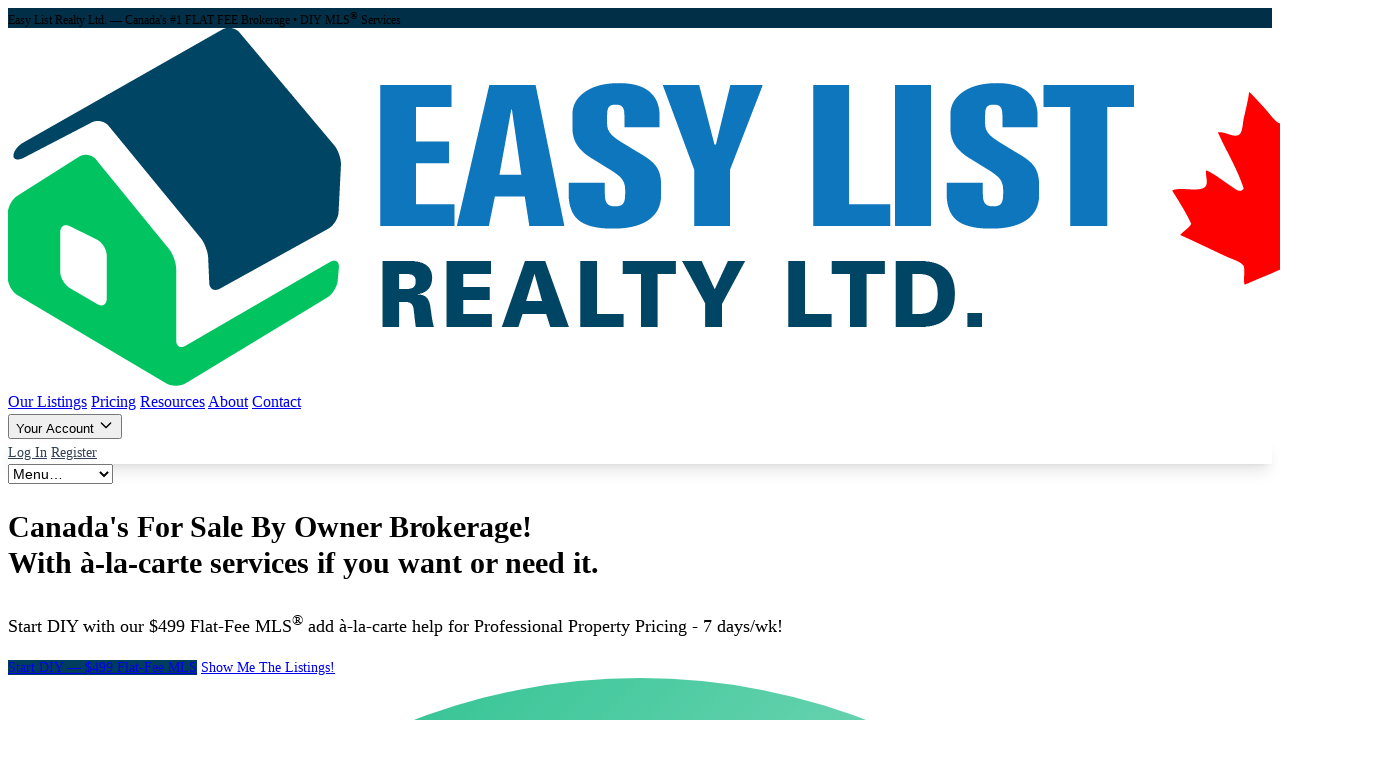

--- FILE ---
content_type: text/html; charset=UTF-8
request_url: https://easylistrealty.ca/
body_size: 12083
content:
<!DOCTYPE html>
<html>
    <head>
        <!-- Google tag (gtag.js) -->
        <script async src="https://www.googletagmanager.com/gtag/js?id=G-GXYHB50KBL"></script>
        <script>
        window.dataLayer = window.dataLayer || [];
        function gtag(){dataLayer.push(arguments);}
        gtag('js', new Date());

        gtag('config', 'G-GXYHB50KBL');
        </script>
        <meta charset="UTF-8">
        <meta name="viewport" content="width=device-width, initial-scale=1.0">
            <meta name="description" content="Flat fee MLS real estate in BC, Alberta, SK, Ontario, NB & NS to appear on REALTOR.ca as a private seller. For Sale By Owner MLS services to sell your home & save commission!">
        <title>Flat Fee MLS Listings in Canada</title>
        <link rel="icon" href="/favicon.ico">
                    <link rel="stylesheet" href="/build/143.34982abb.css" data-turbo-track="reload"><link rel="stylesheet" href="/build/app.09fdc0b7.css" data-turbo-track="reload">
        
                    <script src="/build/runtime.de6d0084.js" defer data-turbo-track="reload"></script><script src="/build/143.898b3a7b.js" defer data-turbo-track="reload"></script><script src="/build/app.ff7911cf.js" defer data-turbo-track="reload"></script>
            </head>
    <body>
        <div class="w-full text-center text-xs sm:text-base bg-navy-600 text-white py-2">
  <span class="font-medium">Easy List Realty Ltd. — Canada's #1 FLAT FEE Brokerage</span>
  <span class="opacity-80 block sm:inline"> • DIY MLS<sup>&reg;</sup> Services<!-- with Offer Assist!--></span>
</div>
<header class="sticky top-0 z-50 bg-white/90 backdrop-blur border-b border-slate-200">
  <div class="max-w-[1440px] mx-auto px-4 sm:px-6 lg:px-8 py-2 flex items-center justify-between">
    <a href="/" class="flex items-center gap-3">
      <img
        alt="Easy List Realty"
        class="h-14 w-auto"
        src="/images/easylist-logo.png"
      />
    </a>
    <nav class="hidden md:flex items-center gap-6 text-base">
      <a href="/listings" class="hover:text-sky-600 ">Our Listings</a>
      <a href="/pricing" class="hover:text-sky-600 ">Pricing</a>
                  <a href="/resources" class="hover:text-sky-600 ">Resources</a>
      <a href="/about" class="hover:text-sky-600 ">About</a>
      <a href="/contact" class="hover:text-sky-600 ">Contact</a>
      <div class="relative group">
        <button class="hover:text-sky-600 hover:cursor-pointer flex items-center gap-1 whitespace-nowrap" aria-expanded="false" aria-haspopup="true">
          <span class="hidden lg:flex">Your </span>Account
          <svg class="w-4 h-4 transition-transform group-hover:rotate-180" fill="none" stroke="currentColor" viewBox="0 0 24 24">
            <path stroke-linecap="round" stroke-linejoin="round" stroke-width="2" d="M19 9l-7 7-7-7"></path>
          </svg>
        </button>
        <div class="absolute left-0 mt-2 w-full bg-white rounded-md shadow-lg border border-slate-200 opacity-0 invisible group-hover:opacity-100 group-hover:visible transition-all duration-200 z-50">
          <div class="py-1">
            <a href="https://www.forsalebyowner.ca/login/" class="block px-4 py-2 text-sm text-slate-700 hover:bg-slate-100 hover:text-sky-600">Log In</a>
            <a href="https://www.forsalebyowner.ca/login/register" class="block px-4 py-2 text-sm text-slate-700 hover:bg-slate-100 hover:text-sky-600">Register</a>
          </div>
        </div>
      </div>
    </nav>
    <div class="md:hidden">
      <select class="bg-slate-100 border border-slate-300 rounded-md p-2 text-sm" onchange="window.location.href = this.value">
        <option value="">Menu…</option>
        <option value="/listings">Our Listings</option>
        <option value="/pricing">Pricing</option>
                        <option value="/resources">Resources</option>
        <option value="/local-board">Local Boards</option>
        <option value="/about">About Us</option>
        <option value="/contact">Contact</option>
        <option value="https://www.forsalebyowner.ca/login/">Log In</option>
        <option value="https://www.forsalebyowner.ca/login/register">Register</option>
      </select>
    </div>
  </div>
</header>
        <main class="">
    <!-- HERO: Choose Your Path -->
    <section class="py-12 sm:py-16 animate-in">
        <div class="max-w-[90rem] mx-auto grid lg:grid-cols-2 gap-10 items-start px-4">
            <div>
                <h1 class="text-2xl sm:text-3xl font-extrabold leading-tight tracking-tight text-pretty">
                    Canada's <span class="text-sky-600">For Sale By Owner</span> Brokerage!<br class="hidden sm:block"/> With <!-- <span class="text-sky-600">Offer Assist</span> --> <span class="text-sky-600">à-la-carte</span> services if you want or need it.
                </h1>
                <p class="mt-4 text-lg text-slate-600 max-w-prose">
                    Start DIY with our <span class="font-semibold">$499 Flat-Fee MLS<sup>&reg;</sup></span> add à-la-carte help for <span class="font-semibold">Professional Property Pricing <!-- &amp; Offer Assistance --> - 7 days/wk!</span>
                </p>
                <div class="mt-6 flex flex-wrap gap-3">
                    <a class="inline-flex items-center justify-center rounded-xl px-5 py-3 text-sm font-semibold bg-navy-500 text-white hover:bg-navy-700" href="/pricing">Start DIY — $499 Flat-Fee MLS</a>
                    <a class="inline-flex items-center justify-center rounded-xl px-5 py-3 text-sm font-semibold border border-slate-300 bg-slate-100 hover:bg-slate-50" href="/listings">Show Me The Listings!</a>
                </div>
                <div class="flex items-center gap-2 mt-4 text-sm text-slate-500">
                    <div class="p-1 rounded-full bg-gradient-to-br from-emerald-500 to-emerald-600 flex items-center justify-center">
                        <svg class="w-3 h-3 text-white" fill="none" stroke="currentColor" viewBox="0 0 24 24">
                            <path stroke-linecap="round" stroke-linejoin="round" stroke-width="2.5" d="M20 6L9 17l-5-5" />
                        </svg>
                    </div>
                    Licensed across BC • AB • SK • MB • ON • NB • NS
                </div>
                <div class="mt-1 text-sm text-amber-600/90">
                    ★★★★★ "Smooth, transparent, <em>and</em> flexible." — Seller in Ontario
                </div>

                <div class="mt-4 inline-flex items-center gap-2 px-4 py-2 rounded-lg bg-emerald-50 border border-emerald-200">
                    <svg class="w-5 h-5 text-emerald-600" fill="none" stroke="currentColor" viewBox="0 0 24 24">
                        <path stroke-linecap="round" stroke-linejoin="round" stroke-width="2" d="M12 8v4l3 3m6-3a9 9 0 11-18 0 9 9 0 0118 0z" />
                    </svg>
                    <p class="text-sm font-medium text-emerald-900">Coverage 7 days/week, 9 AM - 6 PM (Canada-wide)</p>
                </div>
            </div>

            <!-- DIY / a-la-carte section starts -->
            <div class="card rounded-2xl border border-slate-200 p-6 shadow-lg bg-gradient-to-br from-white to-slate-50" data-controller="home">
                <!-- Toggle -->
                <div class="inline-flex rounded-xl border border-slate-200 p-1 bg-sky-600">
                    <button
                        data-action="home#switchTab"
                        data-home-tab-param="diy"
                        class="px-4 py-2 text-sm rounded-lg bg-white shadow cursor-pointer"
                        data-home-target="diyButton"
                    >
                        DIY FSBO
                    </button>
                    <button
                        data-action="home#switchTab"
                        data-home-tab-param="full"
                        class="px-4 py-2 text-sm rounded-lg text-white cursor-pointer"
                        data-home-target="fullButton"
                    >
                        À-la-carte
                    </button>
                </div>
                
                <!-- DIY Steps -->
                <div data-home-target="diyContent" class="mt-4 space-y-3">
                    <div class="flex items-center gap-3">
                        <div class="p-2 rounded-full bg-gradient-to-br from-sky-500 to-sky-600 flex items-center justify-center shadow-md">
                            <svg class="w-5 h-5 text-white" fill="none" stroke="currentColor" viewBox="0 0 24 24">
                                <path stroke-linecap="round" stroke-linejoin="round" stroke-width="2.5" d="M16 7a4 4 0 11-8 0 4 4 0 018 0zM12 14a7 7 0 00-7 7h14a7 7 0 00-7-7z" />
                            </svg>
                        </div>
                        <div>
                            <p><span class="font-semibold">Sign up</span> and prepare your listing.</p>
                        </div>
                    </div>
                    
                    <div class="flex items-center gap-3">
                        <div class="p-2 rounded-full bg-gradient-to-br from-sky-500 to-sky-600 flex items-center justify-center shadow-md">
                            <svg class="w-5 h-5 text-white" fill="none" stroke="currentColor" viewBox="0 0 24 24">
                                <path stroke-linecap="round" stroke-linejoin="round" stroke-width="2.5" d="M3 12l2-2m0 0l7-7 7 7M5 10v10a1 1 0 001 1h3m10-11l2 2m-2-2v10a1 1 0 01-1 1h-3m-6 0a1 1 0 001-1v-4a1 1 0 011-1h2a1 1 0 011 1v4a1 1 0 001 1m-6 0h6" />
                            </svg>
                        </div>
                        <div>
                            <p><span class="font-semibold">Flat-Fee MLS<sup>®</sup></span> ($499 listed until sold) — syndication to major portals.</p>
                        </div>
                    </div>
                    
                    <div class="flex items-center gap-3">
                        <div class="p-2 rounded-full bg-gradient-to-br from-sky-500 to-sky-600 flex items-center justify-center shadow-md">
                            <svg class="w-5 h-5 text-white" fill="none" stroke="currentColor" viewBox="0 0 24 24">
                                <path stroke-linecap="round" stroke-linejoin="round" stroke-width="2.5" d="M9 12h6m-6 4h6m2 5H7a2 2 0 01-2-2V5a2 2 0 012-2h5.586a1 1 0 01.707.293l5.414 5.414a1 1 0 01.293.707V19a2 2 0 01-2 2z" />
                            </svg>
                        </div>
                        <div>
                            <p><span class="font-semibold">Market &amp; Show</span> — you control timing and access.</p>
                        </div>
                    </div>
                    
                                        
                    <div class="mt-4 p-2 rounded-xl bg-emerald-50 border border-emerald-200">
                        <div class="flex items-start gap-3">
                            <p class="text-xs text-emerald-900">✨ <span class="font-semibold">À-la-carte Options:</span> Lawn Sign &amp; Install • Pricing Consult • Staging <!--• Offer Navigation -->• 7-day Support</p>
                        </div>
                    </div>
                </div>
                
                <!-- Full Service Steps -->
                <div data-home-target="fullContent" class="mt-6 space-y-4 hidden">
                    <div class="bg-emerald-50 border border-emerald-200 py-4 px-3 rounded-xl font-bold text-sm text-emerald-900 text-center">
                        ✨ Including: <!--Offer Assist • -->Pro Signs &amp; Posts • Pro CMA Pricing<!-- •  Advice &amp; Negotiation -->
                    </div>
                    
                    <div class="grid grid-cols-1 md:grid-cols-2 gap-4">

                        <!-- offer assist left column starts -->
                                                <!-- offer assist left column ends -->

                        <div class="space-y-3">                            
                            <div class="flex items-center gap-3">
                                <div class="p-1 rounded-full bg-gradient-to-br from-emerald-500 to-emerald-600 flex items-center justify-center">
                                    <svg class="w-4 h-4 text-white" fill="none" stroke="currentColor" viewBox="0 0 24 24">
                                        <path stroke-linecap="round" stroke-linejoin="round" stroke-width="2.5" d="M20 6L9 17l-5-5"></path>
                                    </svg>
                                </div>
                                <div>
                                    <p class="font-semibold text-slate-800">Pro lawn sign installed</p>
                                    <p class="text-xs text-slate-600">Where available</p>
                                </div>
                            </div>
                            
                            <div class="flex items-center gap-3">
                                <div class="p-1 rounded-full bg-gradient-to-br from-emerald-500 to-emerald-600 flex items-center justify-center">
                                    <svg class="w-4 h-4 text-white" fill="none" stroke="currentColor" viewBox="0 0 24 24">
                                        <path stroke-linecap="round" stroke-linejoin="round" stroke-width="2.5" d="M20 6L9 17l-5-5"></path>
                                    </svg>
                                </div>
                                <div>
                                    <p class="font-semibold text-slate-800">Photos &amp; measurements</p>
                                    <p class="text-xs text-slate-600">Where available</p>
                                </div>
                            </div>
                            
                            <div class="flex items-center gap-3">
                                <div class="p-1 rounded-full bg-gradient-to-br from-emerald-500 to-emerald-600 flex items-center justify-center">
                                    <svg class="w-4 h-4 text-white" fill="none" stroke="currentColor" viewBox="0 0 24 24">
                                        <path stroke-linecap="round" stroke-linejoin="round" stroke-width="2.5" d="M20 6L9 17l-5-5"></path>
                                    </svg>
                                </div>
                                <div>
                                    <p class="font-semibold text-slate-800">MLS<sup>&reg;</sup> steps completed with a Pro</p>
                                    <p class="text-xs text-slate-600">Hands-on help to complete your listing</p>
                                </div>
                            </div>
                        </div>
                    </div>
                </div>
                
                <!-- Call to Action -->
                <div class="mt-4">
                    <div class="flex flex-col items-center gap-4">
                        <a class="inline-flex items-center justify-center rounded-xl px-4 py-2 text-sm font-semibold bg-sky-600 text-white hover:bg-sky-700" href="/pricing">
                            View Listing Options
                        </a>
                    </div>
                </div>
            </div>
            <!-- DIY / a-la-carte section ends -->
        </div>
    </section>
    <section class="py-6 px-4 sm:py-8 animate-in relative" id="just-listed" data-controller="carousel">
        <div class="max-w-[90rem] mx-auto flex items-center justify-between mb-3 px-4">
            <h2 class="text-2xl font-semibold">Today's New &amp; Updated Listings</h2>
            <div class="flex items-center justify-center gap-2">
                <a href="/listings" class="inline-flex items-center rounded-xl px-4 py-2 text-sm font-semibold border border-slate-300 bg-slate-100 hover:bg-slate-50">Search All</a>
                <button aria-label="Previous listings" class="swiper-button-prev inline-flex items-center rounded-xl px-4 py-2 text-sm font-semibold border border-slate-300 bg-slate-100 hover:bg-slate-50" style="height:fit-content;margin-top:0;margin-bottom:0;">Prev</button>
                <button aria-label="Next listings" class="swiper-button-next inline-flex items-center rounded-xl px-4 py-2 text-sm font-semibold border border-slate-300 bg-slate-100 hover:bg-slate-50" style="height:fit-content;margin-top:0;margin-bottom:0;">Next</button>
            </div>
        </div>
        <div class="max-w-[90rem] mx-auto relative py-2 px-4 swiper" data-carousel-target="swiper">
            <div class="swiper-wrapper">
                                <div class="swiper-slide">
                    <article class="rounded-2xl border border-slate-200 bg-white overflow-hidden">
    <div class="relative aspect-[4/3] bg-slate-200 grid place-items-center overflow-hidden">
    <a href="/mls/house-for-sale-severn-ON/847198?from=%2F" class="w-full h-full" title="Brick Bungalow on ¼ Acre w/ C4 Zoning">
                <img src="https://www.forsalebyowner.ca/images/listings/847198/c2ad1211fd2475184fd0e3eccf98bf5b.png" alt="3783 Campbell Road" loading="lazy" class="w-full h-full object-cover" />
                   </a>
        <span class="absolute bottom-0 right-0 bg-white/90 text-slate-800 px-2 py-1 text-xs font-semibold rounded-tl-xl text-right z-10 border-b border-slate-200">
          14 hours ago
        </span>
         </div>
  <div class="p-5">
    <div class="flex items-center justify-between">
      <h3 class="text-lg font-semibold">3783 Campbell Road</h3>
      <div class="text-emerald-700 font-bold">$619,900</div>
    </div>
    <div class="mt-1 text-sm text-slate-600">Severn, ON</div>
    <div class="flex items-end justify-between">
      <div>
        <div class="mt-2 text-sm text-slate-700 truncate">4 bed • 2 bath • 2,000 sqft</div>
      </div>
      <div class="flex items-end justify-end">
        <a href="/mls/house-for-sale-severn-ON/847198?from=%2F" class="inline-flex items-center bg-sky-600 text-white rounded-lg px-3 py-2 text-sm font-semibold border border-slate-200 hover:bg-sky-700">
          View Details
        </a>
      </div>
    </div>
  </div>
</article>
                </div>
                                <div class="swiper-slide">
                    <article class="rounded-2xl border border-slate-200 bg-white overflow-hidden">
    <div class="relative aspect-[4/3] bg-slate-200 grid place-items-center overflow-hidden">
    <a href="/mls/duplex-for-sale-mayerthorpe-AB/551451?from=%2F" class="w-full h-full" title="Immaculate fully furnished duplex w/ income">
                <img src="https://www.forsalebyowner.ca/images/listings/551451/0d730c2d847ece69f146dae46a23c796.jpg" alt="5265 52 St" loading="lazy" class="w-full h-full object-cover" />
                   </a>
        <span class="absolute bottom-0 right-0 bg-white/90 text-slate-800 px-2 py-1 text-xs font-semibold rounded-tl-xl text-right z-10 border-b border-slate-200">
          14 hours ago
        </span>
         </div>
  <div class="p-5">
    <div class="flex items-center justify-between">
      <h3 class="text-lg font-semibold">5265 52 St</h3>
      <div class="text-emerald-700 font-bold">$629,000</div>
    </div>
    <div class="mt-1 text-sm text-slate-600">Mayerthorpe, AB</div>
    <div class="flex items-end justify-between">
      <div>
        <div class="mt-2 text-sm text-slate-700 truncate">6 bed • 5 bath • 3,032 sqft</div>
      </div>
      <div class="flex items-end justify-end">
        <a href="/mls/duplex-for-sale-mayerthorpe-AB/551451?from=%2F" class="inline-flex items-center bg-sky-600 text-white rounded-lg px-3 py-2 text-sm font-semibold border border-slate-200 hover:bg-sky-700">
          View Details
        </a>
      </div>
    </div>
  </div>
</article>
                </div>
                                <div class="swiper-slide">
                    <article class="rounded-2xl border border-slate-200 bg-white overflow-hidden">
    <div class="relative aspect-[4/3] bg-slate-200 grid place-items-center overflow-hidden">
    <a href="/mls/house-for-sale-kelowna-BC/850587?from=%2F" class="w-full h-full" title="Development Opportunity in Lower Mission">
                <img src="https://www.forsalebyowner.ca/images/listings/850587/e2f1ea798c36811dae8cad6ad104525f.jpg" alt="1007 Lanfranco Road" loading="lazy" class="w-full h-full object-cover" />
                   </a>
        <span class="absolute bottom-0 right-0 bg-white/90 text-slate-800 px-2 py-1 text-xs font-semibold rounded-tl-xl text-right z-10 border-b border-slate-200">
          14 hours ago
        </span>
         </div>
  <div class="p-5">
    <div class="flex items-center justify-between">
      <h3 class="text-lg font-semibold">1007 Lanfranco Road</h3>
      <div class="text-emerald-700 font-bold">$1,350,000</div>
    </div>
    <div class="mt-1 text-sm text-slate-600">Kelowna, BC</div>
    <div class="flex items-end justify-between">
      <div>
        <div class="mt-2 text-sm text-slate-700 truncate">3 bed • 2 bath • 1,956 sqft</div>
      </div>
      <div class="flex items-end justify-end">
        <a href="/mls/house-for-sale-kelowna-BC/850587?from=%2F" class="inline-flex items-center bg-sky-600 text-white rounded-lg px-3 py-2 text-sm font-semibold border border-slate-200 hover:bg-sky-700">
          View Details
        </a>
      </div>
    </div>
  </div>
</article>
                </div>
                                <div class="swiper-slide">
                    <article class="rounded-2xl border border-slate-200 bg-white overflow-hidden">
    <div class="relative aspect-[4/3] bg-slate-200 grid place-items-center overflow-hidden">
    <a href="/mls/multi-family-for-sale-campbellton-NB/905248?from=%2F" class="w-full h-full" title="Permit Ready for 15 Apartments!">
                <img src="https://www.forsalebyowner.ca/images/listings/905248/f489d5f673a7c5d05ee7d25f803c775e.jpg" alt="500 Vanier Street" loading="lazy" class="w-full h-full object-cover" />
                   </a>
        <span class="absolute bottom-0 right-0 bg-white/90 text-slate-800 px-2 py-1 text-xs font-semibold rounded-tl-xl text-right z-10 border-b border-slate-200">
          16 hours ago
        </span>
         </div>
  <div class="p-5">
    <div class="flex items-center justify-between">
      <h3 class="text-lg font-semibold">500 Vanier Street</h3>
      <div class="text-emerald-700 font-bold">$259,000</div>
    </div>
    <div class="mt-1 text-sm text-slate-600">Campbellton, NB</div>
    <div class="flex items-end justify-between">
      <div>
        <div class="mt-2 text-sm text-slate-700 truncate">0 bed • 0 bath • 10,600 sqft</div>
      </div>
      <div class="flex items-end justify-end">
        <a href="/mls/multi-family-for-sale-campbellton-NB/905248?from=%2F" class="inline-flex items-center bg-sky-600 text-white rounded-lg px-3 py-2 text-sm font-semibold border border-slate-200 hover:bg-sky-700">
          View Details
        </a>
      </div>
    </div>
  </div>
</article>
                </div>
                                <div class="swiper-slide">
                    <article class="rounded-2xl border border-slate-200 bg-white overflow-hidden">
    <div class="relative aspect-[4/3] bg-slate-200 grid place-items-center overflow-hidden">
    <a href="/mls/house-for-sale-welland-ON/883133?from=%2F" class="w-full h-full" title="6 Bed, 4 Bath Multi-Gen Home | Cul-de-Sac">
                <img src="https://www.forsalebyowner.ca/images/listings/883133/9e0d457aa45de099e7cbfa8440543d96.jpg" alt="38 Fernwood Terrace" loading="lazy" class="w-full h-full object-cover" />
                   </a>
        <span class="absolute bottom-0 right-0 bg-white/90 text-slate-800 px-2 py-1 text-xs font-semibold rounded-tl-xl text-right z-10 border-b border-slate-200">
          16 hours ago
        </span>
         </div>
  <div class="p-5">
    <div class="flex items-center justify-between">
      <h3 class="text-lg font-semibold">38 Fernwood Terrace</h3>
      <div class="text-emerald-700 font-bold">$799,900</div>
    </div>
    <div class="mt-1 text-sm text-slate-600">Welland, ON</div>
    <div class="flex items-end justify-between">
      <div>
        <div class="mt-2 text-sm text-slate-700 truncate">4 bed • 4 bath • 2,315 sqft</div>
      </div>
      <div class="flex items-end justify-end">
        <a href="/mls/house-for-sale-welland-ON/883133?from=%2F" class="inline-flex items-center bg-sky-600 text-white rounded-lg px-3 py-2 text-sm font-semibold border border-slate-200 hover:bg-sky-700">
          View Details
        </a>
      </div>
    </div>
  </div>
</article>
                </div>
                                <div class="swiper-slide">
                    <article class="rounded-2xl border border-slate-200 bg-white overflow-hidden">
    <div class="relative aspect-[4/3] bg-slate-200 grid place-items-center overflow-hidden">
    <a href="/mls/house-for-sale-comox-BC/494841?from=%2F" class="w-full h-full" title="Semi Waterfront acreage!">
                <img src="https://www.forsalebyowner.ca/images/listings/494841/9e2b7ee4061b1e574a4a924add1bbe99.png" alt="321 Wireless Rd" loading="lazy" class="w-full h-full object-cover" />
                   </a>
        <span class="absolute bottom-0 right-0 bg-white/90 text-slate-800 px-2 py-1 text-xs font-semibold rounded-tl-xl text-right z-10 border-b border-slate-200">
          17 hours ago
        </span>
         </div>
  <div class="p-5">
    <div class="flex items-center justify-between">
      <h3 class="text-lg font-semibold">321 Wireless Rd</h3>
      <div class="text-emerald-700 font-bold">$1,799,000</div>
    </div>
    <div class="mt-1 text-sm text-slate-600">Comox, BC</div>
    <div class="flex items-end justify-between">
      <div>
        <div class="mt-2 text-sm text-slate-700 truncate">5 bed • 5 bath • 3,538 sqft</div>
      </div>
      <div class="flex items-end justify-end">
        <a href="/mls/house-for-sale-comox-BC/494841?from=%2F" class="inline-flex items-center bg-sky-600 text-white rounded-lg px-3 py-2 text-sm font-semibold border border-slate-200 hover:bg-sky-700">
          View Details
        </a>
      </div>
    </div>
  </div>
</article>
                </div>
                                <div class="swiper-slide">
                    <article class="rounded-2xl border border-slate-200 bg-white overflow-hidden">
    <div class="relative aspect-[4/3] bg-slate-200 grid place-items-center overflow-hidden">
    <a href="/mls/vacant-land-for-sale-courtenay-BC/234345?from=%2F" class="w-full h-full" title="NEW ZONING (160 HOMES) !!!">
                <img src="https://www.forsalebyowner.ca/images/listings/234345/41ca79cf535819e319b956af3fe56cda.png" alt="2201 Ronson Road" loading="lazy" class="w-full h-full object-cover" />
                   </a>
        <span class="absolute bottom-0 right-0 bg-white/90 text-slate-800 px-2 py-1 text-xs font-semibold rounded-tl-xl text-right z-10 border-b border-slate-200">
          18 hours ago
        </span>
         </div>
  <div class="p-5">
    <div class="flex items-center justify-between">
      <h3 class="text-lg font-semibold">2201 Ronson Road</h3>
      <div class="text-emerald-700 font-bold">$6,900,000</div>
    </div>
    <div class="mt-1 text-sm text-slate-600">Courtenay, BC</div>
    <div class="flex items-end justify-between">
      <div>
        <div class="mt-2 text-sm text-slate-700 truncate">0 bed • 0 bath</div>
      </div>
      <div class="flex items-end justify-end">
        <a href="/mls/vacant-land-for-sale-courtenay-BC/234345?from=%2F" class="inline-flex items-center bg-sky-600 text-white rounded-lg px-3 py-2 text-sm font-semibold border border-slate-200 hover:bg-sky-700">
          View Details
        </a>
      </div>
    </div>
  </div>
</article>
                </div>
                                <div class="swiper-slide">
                    <article class="rounded-2xl border border-slate-200 bg-white overflow-hidden">
    <div class="relative aspect-[4/3] bg-slate-200 grid place-items-center overflow-hidden">
    <a href="/mls/house-for-sale-east-quinan-NS/961793?from=%2F" class="w-full h-full" title="2 bedroom house on 3.7 acres near a quiet lake">
                <img src="https://www.forsalebyowner.ca/images/listings/961793/b41b17eb1454b2b3caed3f1855987088.jpg?20251016-103825" alt="32 Coldstream Road" loading="lazy" class="w-full h-full object-cover" />
                   </a>
        <span class="absolute bottom-0 right-0 bg-white/90 text-slate-800 px-2 py-1 text-xs font-semibold rounded-tl-xl text-right z-10 border-b border-slate-200">
          20 hours ago
        </span>
         </div>
  <div class="p-5">
    <div class="flex items-center justify-between">
      <h3 class="text-lg font-semibold">32 Coldstream Road</h3>
      <div class="text-emerald-700 font-bold">$175,000</div>
    </div>
    <div class="mt-1 text-sm text-slate-600">East Quinan, NS</div>
    <div class="flex items-end justify-between">
      <div>
        <div class="mt-2 text-sm text-slate-700 truncate">2 bed • 1 bath • 750 sqft</div>
      </div>
      <div class="flex items-end justify-end">
        <a href="/mls/house-for-sale-east-quinan-NS/961793?from=%2F" class="inline-flex items-center bg-sky-600 text-white rounded-lg px-3 py-2 text-sm font-semibold border border-slate-200 hover:bg-sky-700">
          View Details
        </a>
      </div>
    </div>
  </div>
</article>
                </div>
                                <div class="swiper-slide">
                    <article class="rounded-2xl border border-slate-200 bg-white overflow-hidden">
    <div class="relative aspect-[4/3] bg-slate-200 grid place-items-center overflow-hidden">
    <a href="/mls/condo-for-sale-thornhill-ON/978670?from=%2F" class="w-full h-full" title="Clear view of C.N Tower/ East/ North!">
                <img src="https://www.forsalebyowner.ca/images/listings/978670/ccadbb028fc74f41bf64329d936dfd79.jpg" alt="2311 50 Upper Mall Way" loading="lazy" class="w-full h-full object-cover" />
                   </a>
        <span class="absolute bottom-0 right-0 bg-white/90 text-slate-800 px-2 py-1 text-xs font-semibold rounded-tl-xl text-right z-10 border-b border-slate-200">
          20 hours ago
        </span>
         </div>
  <div class="p-5">
    <div class="flex items-center justify-between">
      <h3 class="text-lg font-semibold">2311 50 Upper Mall Way</h3>
      <div class="text-emerald-700 font-bold">$830,000</div>
    </div>
    <div class="mt-1 text-sm text-slate-600">Thornhill, ON</div>
    <div class="flex items-end justify-between">
      <div>
        <div class="mt-2 text-sm text-slate-700 truncate">2 bed • 2 bath • 827 sqft</div>
      </div>
      <div class="flex items-end justify-end">
        <a href="/mls/condo-for-sale-thornhill-ON/978670?from=%2F" class="inline-flex items-center bg-sky-600 text-white rounded-lg px-3 py-2 text-sm font-semibold border border-slate-200 hover:bg-sky-700">
          View Details
        </a>
      </div>
    </div>
  </div>
</article>
                </div>
                                <div class="swiper-slide">
                    <article class="rounded-2xl border border-slate-200 bg-white overflow-hidden">
    <div class="relative aspect-[4/3] bg-slate-200 grid place-items-center overflow-hidden">
    <a href="/mls/house-for-sale-nelson-BC/293989?from=%2F" class="w-full h-full" title="HOME FOR SALE  rural">
                <img src="https://www.forsalebyowner.ca/images/listings/293989/6d420c036a93289dc87a92b3c9ec1299.jpg" alt="5725 Taghum Frontage Rd" loading="lazy" class="w-full h-full object-cover" />
                   </a>
        <span class="absolute bottom-0 right-0 bg-white/90 text-slate-800 px-2 py-1 text-xs font-semibold rounded-tl-xl text-right z-10 border-b border-slate-200">
          21 hours ago
        </span>
         </div>
  <div class="p-5">
    <div class="flex items-center justify-between">
      <h3 class="text-lg font-semibold">5725 Taghum Frontage Rd</h3>
      <div class="text-emerald-700 font-bold">$1,650,000</div>
    </div>
    <div class="mt-1 text-sm text-slate-600">Nelson, BC</div>
    <div class="flex items-end justify-between">
      <div>
        <div class="mt-2 text-sm text-slate-700 truncate">3 bed • 3.5 bath • 4,500 sqft</div>
      </div>
      <div class="flex items-end justify-end">
        <a href="/mls/house-for-sale-nelson-BC/293989?from=%2F" class="inline-flex items-center bg-sky-600 text-white rounded-lg px-3 py-2 text-sm font-semibold border border-slate-200 hover:bg-sky-700">
          View Details
        </a>
      </div>
    </div>
  </div>
</article>
                </div>
                                <div class="swiper-slide">
                    <article class="rounded-2xl border border-slate-200 bg-white overflow-hidden">
    <div class="relative aspect-[4/3] bg-slate-200 grid place-items-center overflow-hidden">
    <a href="/mls/modular-home-for-sale-kelowna-BC/865853?from=%2F" class="w-full h-full" title="FULLY RENOVATED">
                <img src="https://www.forsalebyowner.ca/images/listings/865853/6515be11b14e76e4cae1ae33dbb10ee3.png?20260124-221911" alt="202 1255 Raymer Ave" loading="lazy" class="w-full h-full object-cover" />
                   </a>
        <span class="absolute bottom-0 right-0 bg-white/90 text-slate-800 px-2 py-1 text-xs font-semibold rounded-tl-xl text-right z-10 border-b border-slate-200">
          1 day ago
        </span>
         </div>
  <div class="p-5">
    <div class="flex items-center justify-between">
      <h3 class="text-lg font-semibold">202 1255 Raymer Ave</h3>
      <div class="text-emerald-700 font-bold">$650,000</div>
    </div>
    <div class="mt-1 text-sm text-slate-600">Kelowna, BC</div>
    <div class="flex items-end justify-between">
      <div>
        <div class="mt-2 text-sm text-slate-700 truncate">3 bed • 2 bath • 1,600 sqft</div>
      </div>
      <div class="flex items-end justify-end">
        <a href="/mls/modular-home-for-sale-kelowna-BC/865853?from=%2F" class="inline-flex items-center bg-sky-600 text-white rounded-lg px-3 py-2 text-sm font-semibold border border-slate-200 hover:bg-sky-700">
          View Details
        </a>
      </div>
    </div>
  </div>
</article>
                </div>
                                <div class="swiper-slide">
                    <article class="rounded-2xl border border-slate-200 bg-white overflow-hidden">
    <div class="relative aspect-[4/3] bg-slate-200 grid place-items-center overflow-hidden">
    <a href="/mls/condo-for-sale-fairmont-hot-springs-BC/921533?from=%2F" class="w-full h-full" title="Top Floor Surround Mountain View and Golfing">
                <img src="https://www.forsalebyowner.ca/images/listings/921533/5a02b70189caf99b7252bba43fc5fbfb.jpg" alt="4013A 5052 Riverview Rd" loading="lazy" class="w-full h-full object-cover" />
                   </a>
        <span class="absolute bottom-0 right-0 bg-white/90 text-slate-800 px-2 py-1 text-xs font-semibold rounded-tl-xl text-right z-10 border-b border-slate-200">
          1 day ago
        </span>
         </div>
  <div class="p-5">
    <div class="flex items-center justify-between">
      <h3 class="text-lg font-semibold">4013A 5052 Riverview Rd</h3>
      <div class="text-emerald-700 font-bold">$264,900</div>
    </div>
    <div class="mt-1 text-sm text-slate-600">Fairmont Hot Springs, BC</div>
    <div class="flex items-end justify-between">
      <div>
        <div class="mt-2 text-sm text-slate-700 truncate">1 bed • 1 bath • 751 sqft</div>
      </div>
      <div class="flex items-end justify-end">
        <a href="/mls/condo-for-sale-fairmont-hot-springs-BC/921533?from=%2F" class="inline-flex items-center bg-sky-600 text-white rounded-lg px-3 py-2 text-sm font-semibold border border-slate-200 hover:bg-sky-700">
          View Details
        </a>
      </div>
    </div>
  </div>
</article>
                </div>
                                <div class="swiper-slide">
                    <article class="rounded-2xl border border-slate-200 bg-white overflow-hidden">
    <div class="relative aspect-[4/3] bg-slate-200 grid place-items-center overflow-hidden">
    <a href="/mls/vacant-land-for-sale-oliver-BC/543609?from=%2F" class="w-full h-full" title="Very rare large building property">
                <img src="https://www.forsalebyowner.ca/images/listings/543609/0fedcf241586db9aca35ce1016f26ae1.png" alt="5259 Sumac Dr" loading="lazy" class="w-full h-full object-cover" />
                   </a>
        <span class="absolute bottom-0 right-0 bg-white/90 text-slate-800 px-2 py-1 text-xs font-semibold rounded-tl-xl text-right z-10 border-b border-slate-200">
          1 day ago
        </span>
         </div>
  <div class="p-5">
    <div class="flex items-center justify-between">
      <h3 class="text-lg font-semibold">5259 Sumac Dr</h3>
      <div class="text-emerald-700 font-bold">$469,500</div>
    </div>
    <div class="mt-1 text-sm text-slate-600">Oliver, BC</div>
    <div class="flex items-end justify-between">
      <div>
        <div class="mt-2 text-sm text-slate-700 truncate">0 bed • 0 bath</div>
      </div>
      <div class="flex items-end justify-end">
        <a href="/mls/vacant-land-for-sale-oliver-BC/543609?from=%2F" class="inline-flex items-center bg-sky-600 text-white rounded-lg px-3 py-2 text-sm font-semibold border border-slate-200 hover:bg-sky-700">
          View Details
        </a>
      </div>
    </div>
  </div>
</article>
                </div>
                                <div class="swiper-slide">
                    <article class="rounded-2xl border border-slate-200 bg-white overflow-hidden">
    <div class="relative aspect-[4/3] bg-slate-200 grid place-items-center overflow-hidden">
    <a href="/mls/house-for-sale-comox-BC/893560?from=%2F" class="w-full h-full" title="Lovely 5 bedroom/3 bathroom home in Central Comox">
                <img src="https://www.forsalebyowner.ca/images/listings/893560/65d8e2585c367dadb570e03b7d9fd3a3.jpg" alt="655 Totem Crescent" loading="lazy" class="w-full h-full object-cover" />
                   </a>
        <span class="absolute bottom-0 right-0 bg-white/90 text-slate-800 px-2 py-1 text-xs font-semibold rounded-tl-xl text-right z-10 border-b border-slate-200">
          2 days ago
        </span>
         </div>
  <div class="p-5">
    <div class="flex items-center justify-between">
      <h3 class="text-lg font-semibold">655 Totem Crescent</h3>
      <div class="text-emerald-700 font-bold">$949,500</div>
    </div>
    <div class="mt-1 text-sm text-slate-600">Comox, BC</div>
    <div class="flex items-end justify-between">
      <div>
        <div class="mt-2 text-sm text-slate-700 truncate">3 bed • 3 bath • 2,550 sqft</div>
      </div>
      <div class="flex items-end justify-end">
        <a href="/mls/house-for-sale-comox-BC/893560?from=%2F" class="inline-flex items-center bg-sky-600 text-white rounded-lg px-3 py-2 text-sm font-semibold border border-slate-200 hover:bg-sky-700">
          View Details
        </a>
      </div>
    </div>
  </div>
</article>
                </div>
                                <div class="swiper-slide">
                    <article class="rounded-2xl border border-slate-200 bg-white overflow-hidden">
    <div class="relative aspect-[4/3] bg-slate-200 grid place-items-center overflow-hidden">
    <a href="/mls/acreage-for-sale-mcbride-BC/211174?from=%2F" class="w-full h-full" title="Hobby Farm with acreage">
                <img src="https://www.forsalebyowner.ca/images/listings/211174/8a5d50f9fd2396374ef01f949e9b0ede.jpg" alt="3325 Garrett Road" loading="lazy" class="w-full h-full object-cover" />
                   </a>
        <span class="absolute bottom-0 right-0 bg-white/90 text-slate-800 px-2 py-1 text-xs font-semibold rounded-tl-xl text-right z-10 border-b border-slate-200">
          2 days ago
        </span>
         </div>
  <div class="p-5">
    <div class="flex items-center justify-between">
      <h3 class="text-lg font-semibold">3325 Garrett Road</h3>
      <div class="text-emerald-700 font-bold">$579,000</div>
    </div>
    <div class="mt-1 text-sm text-slate-600">McBride, BC</div>
    <div class="flex items-end justify-between">
      <div>
        <div class="mt-2 text-sm text-slate-700 truncate">5 bed • 2 bath • 1,676 sqft</div>
      </div>
      <div class="flex items-end justify-end">
        <a href="/mls/acreage-for-sale-mcbride-BC/211174?from=%2F" class="inline-flex items-center bg-sky-600 text-white rounded-lg px-3 py-2 text-sm font-semibold border border-slate-200 hover:bg-sky-700">
          View Details
        </a>
      </div>
    </div>
  </div>
</article>
                </div>
                                <div class="swiper-slide">
                    <article class="rounded-2xl border border-slate-200 bg-white overflow-hidden">
    <div class="relative aspect-[4/3] bg-slate-200 grid place-items-center overflow-hidden">
    <a href="/mls/condo-for-sale-surrey-BC/948595?from=%2F" class="w-full h-full" title="Great designer layout!">
                <img src="https://www.forsalebyowner.ca/images/listings/948595/e75613a45827b74f9ee6a1e373918ace.jpg" alt="205 15388 105 ave" loading="lazy" class="w-full h-full object-cover" />
                   </a>
        <span class="absolute bottom-0 right-0 bg-white/90 text-slate-800 px-2 py-1 text-xs font-semibold rounded-tl-xl text-right z-10 border-b border-slate-200">
          2 days ago
        </span>
         </div>
  <div class="p-5">
    <div class="flex items-center justify-between">
      <h3 class="text-lg font-semibold">205 15388 105 ave</h3>
      <div class="text-emerald-700 font-bold">$397,800</div>
    </div>
    <div class="mt-1 text-sm text-slate-600">Surrey, BC</div>
    <div class="flex items-end justify-between">
      <div>
        <div class="mt-2 text-sm text-slate-700 truncate">1 bed • 1 bath • 502 sqft</div>
      </div>
      <div class="flex items-end justify-end">
        <a href="/mls/condo-for-sale-surrey-BC/948595?from=%2F" class="inline-flex items-center bg-sky-600 text-white rounded-lg px-3 py-2 text-sm font-semibold border border-slate-200 hover:bg-sky-700">
          View Details
        </a>
      </div>
    </div>
  </div>
</article>
                </div>
                                <div class="swiper-slide">
                    <article class="rounded-2xl border border-slate-200 bg-white overflow-hidden">
    <div class="relative aspect-[4/3] bg-slate-200 grid place-items-center overflow-hidden">
    <a href="/mls/condo-for-sale-white-rock-BC/778294?from=%2F" class="w-full h-full" title="Best valued home in White Rock">
                <img src="https://www.forsalebyowner.ca/images/listings/778294/7d977d51b6324efc72977b40c50d2fb4.jpg" alt="102 15020 North Bluff Rd" loading="lazy" class="w-full h-full object-cover" />
                   </a>
        <span class="absolute bottom-0 right-0 bg-white/90 text-slate-800 px-2 py-1 text-xs font-semibold rounded-tl-xl text-right z-10 border-b border-slate-200">
          2 days ago
        </span>
         </div>
  <div class="p-5">
    <div class="flex items-center justify-between">
      <h3 class="text-lg font-semibold">102 15020 North Bluff Rd</h3>
      <div class="text-emerald-700 font-bold">$299,800</div>
    </div>
    <div class="mt-1 text-sm text-slate-600">White Rock, BC</div>
    <div class="flex items-end justify-between">
      <div>
        <div class="mt-2 text-sm text-slate-700 truncate">1 bed • 1 bath • 731 sqft</div>
      </div>
      <div class="flex items-end justify-end">
        <a href="/mls/condo-for-sale-white-rock-BC/778294?from=%2F" class="inline-flex items-center bg-sky-600 text-white rounded-lg px-3 py-2 text-sm font-semibold border border-slate-200 hover:bg-sky-700">
          View Details
        </a>
      </div>
    </div>
  </div>
</article>
                </div>
                                <div class="swiper-slide">
                    <article class="rounded-2xl border border-slate-200 bg-white overflow-hidden">
    <div class="relative aspect-[4/3] bg-slate-200 grid place-items-center overflow-hidden">
    <a href="/mls/apartment-for-sale-comox-BC/642208?from=%2F" class="w-full h-full" title="Mt Washington Corner Unit Condo">
                <img src="https://www.forsalebyowner.ca/images/listings/642208/5ca13fae026d6030e57a4e62527d7a52.jpg" alt="308 695 Castle Crag Crescent" loading="lazy" class="w-full h-full object-cover" />
                   </a>
        <span class="absolute bottom-0 right-0 bg-white/90 text-slate-800 px-2 py-1 text-xs font-semibold rounded-tl-xl text-right z-10 border-b border-slate-200">
          2 days ago
        </span>
         </div>
  <div class="p-5">
    <div class="flex items-center justify-between">
      <h3 class="text-lg font-semibold">308 695 Castle Crag Crescent</h3>
      <div class="text-emerald-700 font-bold">$339,900</div>
    </div>
    <div class="mt-1 text-sm text-slate-600">Comox, BC</div>
    <div class="flex items-end justify-between">
      <div>
        <div class="mt-2 text-sm text-slate-700 truncate">2 bed • 1.5 bath • 810 sqft</div>
      </div>
      <div class="flex items-end justify-end">
        <a href="/mls/apartment-for-sale-comox-BC/642208?from=%2F" class="inline-flex items-center bg-sky-600 text-white rounded-lg px-3 py-2 text-sm font-semibold border border-slate-200 hover:bg-sky-700">
          View Details
        </a>
      </div>
    </div>
  </div>
</article>
                </div>
                                <div class="swiper-slide">
                    <article class="rounded-2xl border border-slate-200 bg-white overflow-hidden">
    <div class="relative aspect-[4/3] bg-slate-200 grid place-items-center overflow-hidden">
    <a href="/mls/house-for-sale-greenwood-BC/692307?from=%2F" class="w-full h-full" title="Truly,one of a kind in all of BC - don&#039;t miss out!">
                <img src="https://www.forsalebyowner.ca/images/listings/692307/adce802ab17c21c82fbfca828ed8722a.jpg?20241119-150000" alt="0 405 Elkhorn Street" loading="lazy" class="w-full h-full object-cover" />
                   </a>
        <span class="absolute bottom-0 right-0 bg-white/90 text-slate-800 px-2 py-1 text-xs font-semibold rounded-tl-xl text-right z-10 border-b border-slate-200">
          2 days ago
        </span>
         </div>
  <div class="p-5">
    <div class="flex items-center justify-between">
      <h3 class="text-lg font-semibold">0 405 Elkhorn Street</h3>
      <div class="text-emerald-700 font-bold">$698,000</div>
    </div>
    <div class="mt-1 text-sm text-slate-600">Greenwood, BC</div>
    <div class="flex items-end justify-between">
      <div>
        <div class="mt-2 text-sm text-slate-700 truncate">3 bed • 2 bath • 3,542 sqft</div>
      </div>
      <div class="flex items-end justify-end">
        <a href="/mls/house-for-sale-greenwood-BC/692307?from=%2F" class="inline-flex items-center bg-sky-600 text-white rounded-lg px-3 py-2 text-sm font-semibold border border-slate-200 hover:bg-sky-700">
          View Details
        </a>
      </div>
    </div>
  </div>
</article>
                </div>
                                <div class="swiper-slide">
                    <article class="rounded-2xl border border-slate-200 bg-white overflow-hidden">
    <div class="relative aspect-[4/3] bg-slate-200 grid place-items-center overflow-hidden">
    <a href="/mls/commercial-space-for-lease-toronto-ON/274609?from=%2F" class="w-full h-full" title="Prime Commercial Space for Lease">
                <img src="https://www.forsalebyowner.ca/images/listings/274609/d869750eb0034ac1d71eeb74337a81e5.jpg" alt="428 Parliament St" loading="lazy" class="w-full h-full object-cover" />
                   </a>
        <span class="absolute bottom-0 right-0 bg-white/90 text-slate-800 px-2 py-1 text-xs font-semibold rounded-tl-xl text-right z-10 border-b border-slate-200">
          2 days ago
        </span>
         </div>
  <div class="p-5">
    <div class="flex items-center justify-between">
      <h3 class="text-lg font-semibold">428 Parliament St</h3>
      <div class="text-emerald-700 font-bold">$38</div>
    </div>
    <div class="mt-1 text-sm text-slate-600">Toronto, ON</div>
    <div class="flex items-end justify-between">
      <div>
        <div class="mt-2 text-sm text-slate-700 truncate">2 bed • 0 bath • 1,477 sqft</div>
      </div>
      <div class="flex items-end justify-end">
        <a href="/mls/commercial-space-for-lease-toronto-ON/274609?from=%2F" class="inline-flex items-center bg-sky-600 text-white rounded-lg px-3 py-2 text-sm font-semibold border border-slate-200 hover:bg-sky-700">
          View Details
        </a>
      </div>
    </div>
  </div>
</article>
                </div>
                            </div>
        </div>
    </section>
    <!-- DIY $499 Snapshot + À-la-carte -->
    <section class="bg-slate-50 border-y w-full border-slate-200 py-8 sm:py-10 animate-in">
        <div class="max-w-[90rem] mx-auto grid lg:grid-cols-2 gap-6 px-4">
            <!-- DIY FSBO starts -->
            <div class="rounded-2xl border border-slate-200 card bg-white p-4">
                <h2 class="text-2xl font-semibold text-sky-600 mb-2">What's in the $499 DIY FSBO?</h2>
                <div class="grid grid-cols-1 lg:grid-cols-2 gap-2">
                    <div class="flex flex-col gap-1">
                        <div class="flex items-center gap-3">
                            <div class="p-1 rounded-full bg-gradient-to-br from-sky-500 to-sky-600 flex items-center justify-center shadow-md">
                                <svg class="w-4 h-4 text-white" fill="none" stroke="currentColor" viewBox="0 0 24 24">
                                    <path stroke-linecap="round" stroke-linejoin="round" stroke-width="2.5" d="M20 6L9 17l-5-5" />
                                </svg>
                            </div>
                            <div>
                                <p class="font-semibold">24/7 AI Call Forwarding</p>
                                <p class="text-sm">Calls route to you instantly</p>
                            </div>
                        </div>
                        <div class="flex items-center gap-3">
                            <div class="p-1 rounded-full bg-gradient-to-br from-sky-500 to-sky-600 flex items-center justify-center shadow-md">
                                <svg class="w-4 h-4 text-white" fill="none" stroke="currentColor" viewBox="0 0 24 24">
                                    <path stroke-linecap="round" stroke-linejoin="round" stroke-width="2.5" d="M20 6L9 17l-5-5" />
                                </svg>
                            </div>
                            <div>
                                <p class="font-semibold">Local MLS<sup>&reg;</sup> Board</p>
                                <p class="text-sm">Visible to local agents</p>
                            </div>
                        </div>
                        <div class="flex items-center gap-3">
                            <div class="p-1 rounded-full bg-gradient-to-br from-sky-500 to-sky-600 flex items-center justify-center shadow-md">
                                <svg class="w-4 h-4 text-white" fill="none" stroke="currentColor" viewBox="0 0 24 24">
                                    <path stroke-linecap="round" stroke-linejoin="round" stroke-width="2.5" d="M20 6L9 17l-5-5" />
                                </svg>
                            </div>
                            <div>
                                <p class="font-semibold">7 Days a Week Service</p>
                                <p class="text-sm">Support, even on holidays</p>
                            </div>
                        </div>
                        <div class="flex items-center gap-3">
                            <div class="p-1 rounded-full bg-gradient-to-br from-sky-500 to-sky-600 flex items-center justify-center shadow-md">
                                <svg class="w-4 h-4 text-white" fill="none" stroke="currentColor" viewBox="0 0 24 24">
                                    <path stroke-linecap="round" stroke-linejoin="round" stroke-width="2.5" d="M20 6L9 17l-5-5" />
                                </svg>
                            </div>
                            <div>
                                <p class="font-semibold">Open Houses on REALTOR.ca</p>
                                <p class="text-sm">Publish open houses anytime</p>
                            </div>
                        </div>
                    </div>
                    <div class="flex flex-col gap-1">
                        <div class="flex items-center gap-3">
                            <div class="p-1 rounded-full bg-gradient-to-br from-sky-500 to-sky-600 flex items-center justify-center shadow-md">
                                <svg class="w-4 h-4 text-white" fill="none" stroke="currentColor" viewBox="0 0 24 24">
                                    <path stroke-linecap="round" stroke-linejoin="round" stroke-width="2.5" d="M20 6L9 17l-5-5" />
                                </svg>
                            </div>
                            <div>
                                <p class="font-semibold text-pretty">Access to Agents' Showing Systems</p>
                                <p class="text-sm">Agents book showings directly with you</p>
                            </div>
                        </div>
                        <div class="flex items-center gap-3">
                            <div class="p-1 rounded-full bg-gradient-to-br from-sky-500 to-sky-600 flex items-center justify-center shadow-md">
                                <svg class="w-4 h-4 text-white" fill="none" stroke="currentColor" viewBox="0 0 24 24">
                                    <path stroke-linecap="round" stroke-linejoin="round" stroke-width="2.5" d="M20 6L9 17l-5-5" />
                                </svg>
                            </div>
                            <div>
                                <p class="font-semibold">MLS<sup>&reg;</sup> System Listing</p>
                                <p class="text-sm">Your property on REALTOR.ca</p>
                            </div>
                        </div>
                        <div class="flex items-center gap-3">
                            <div class="p-1 rounded-full bg-gradient-to-br from-sky-500 to-sky-600 flex items-center justify-center shadow-md">
                                <svg class="w-4 h-4 text-white" fill="none" stroke="currentColor" viewBox="0 0 24 24">
                                    <path stroke-linecap="round" stroke-linejoin="round" stroke-width="2.5" d="M20 6L9 17l-5-5" />
                                </svg>
                            </div>
                            <div>
                                <p class="font-semibold">Comparative Market Analysis</p>
                                <p class="text-sm">Available in Most Areas</p>
                            </div>
                        </div>

                        <div class="mt-4">
                            <a class="rounded-xl px-4 py-2 text-sm font-semibold bg-sky-600 text-white hover:bg-sky-700" href="/pricing">Check out DIY FSBO</a>
                        </div>
                    </div>
                </div>
            </div>
            <!-- DIY FSBO ends -->

            <!-- À-la-carte starts -->
            <div class="rounded-xl border border-slate-200 p-4 bg-white card">
                <h2 class="text-2xl font-semibold mb-4 text-emerald-700">Add Services à-la-carte</h2>
                <div class="grid grid-cols-1 md:grid-cols-2 gap-4">

                    <!-- offer assist left column starts -->
                                        <!-- offer assist left column ends -->

                    <div class="text-slate-800 flex flex-col gap-1">
                                                <div class="flex items-center gap-3">
                            <div class="p-1 rounded-full bg-gradient-to-br from-emerald-500 to-emerald-600 flex items-center justify-center shadow-md">
                                <svg class="w-4 h-4 text-white" fill="none" stroke="currentColor" viewBox="0 0 24 24">
                                    <path stroke-linecap="round" stroke-linejoin="round" stroke-width="2.5" d="M20 6L9 17l-5-5" />
                                </svg>
                            </div>
                            <div>
                                <p class="font-semibold">Pro lawn sign installed</p>
                                <p class="text-sm">Where available</p>
                            </div>
                        </div>
                        <div class="flex items-center gap-3">
                            <div class="p-1 rounded-full bg-gradient-to-br from-emerald-500 to-emerald-600 flex items-center justify-center shadow-md">
                                <svg class="w-4 h-4 text-white" fill="none" stroke="currentColor" viewBox="0 0 24 24">
                                    <path stroke-linecap="round" stroke-linejoin="round" stroke-width="2.5" d="M20 6L9 17l-5-5" />
                                </svg>
                            </div>
                            <div>
                                <p class="font-semibold">Photos &amp; measurements</p>
                                <p class="text-sm">Where available</p>
                            </div>
                        </div>
                        <div class="flex items-center gap-3">
                            <div class="p-1 rounded-full bg-gradient-to-br from-emerald-500 to-emerald-600 flex items-center justify-center shadow-md">
                                <svg class="w-4 h-4 text-white" fill="none" stroke="currentColor" viewBox="0 0 24 24">
                                    <path stroke-linecap="round" stroke-linejoin="round" stroke-width="2.5" d="M20 6L9 17l-5-5" />
                                </svg>
                            </div>
                            <div>
                                <p class="font-semibold">MLS<sup>&reg;</sup> steps completed with a Pro</p>
                                <p class="text-sm">Hands-on help to complete your listing</p>
                            </div>
                        </div>
                    </div>
                </div>
            </div>
            <!-- À-la-carte ends -->
        </div>
        <div class="px-4 max-w-[1440px] mx-auto text-center pt-6">
            <h2 class="text-3xl font-semibold my-4">Save Thousands, Sell Smarter—Your Way</h2>
            <div class="grid grid-cols-1 md:grid-cols-3 gap-4">
                <div class="h-full flex flex-col justify-between rounded-xl bg-white border border-slate-200 p-6">
                    <h5 class="text-base font-semibold">Maximize Your Profits</h5>
                    <p class="text-sm">Pocket the commissions others take—use our savings calculator below to see your potential windfall.</p>
                </div>
                <div class="h-full flex flex-col justify-between rounded-xl bg-white border border-slate-200 p-6">
                    <h5 class="text-base font-semibold">Total Control</h5>
                    <p class="text-sm">List 24/7, no time limits, cancel anytime, all with a user-friendly dashboard built for everyone from first-timers to pros.</p>
                </div>
                <div class="h-full flex flex-col justify-between rounded-xl bg-white border border-slate-200 p-6">
                    <h5 class="text-base font-semibold">Nationwide Reach</h5>
                    <p class="text-sm">Serving Alberta, BC, Saskatchewan, Manitoba, Ontario, New Brunswick, Nova Scotia, and beyond.</p>
                </div>
            </div>
        </div>
    </section>

    <!-- Savings Calculator -->
    <section class="py-8 px-4 sm:py-10 animate-in" data-controller="calculator">
        <div class="max-w-[90rem] mx-auto rounded-2xl border border-slate-200 p-6 card px-4">
            <div class="flex items-center justify-between gap-4 flex-wrap">
                <h2 class="text-xl font-semibold">See your savings in 10 seconds</h2>
            </div>
            <div class="mt-4 grid sm:grid-cols-4 gap-4">
                <div>
                    <label class="text-sm text-slate-600">Province</label>
                     <select class="mt-1 w-full rounded-xl border border-slate-200 px-3 py-2" data-calculator-target="provinceInput">
                         <option value="AB" selected>Alberta</option>
                         <option value="BC" >British Columbia</option>
                         <option value="MB" >Manitoba</option>
                         <option value="NB" >New Brunswick</option>
                         <option value="NL" >Newfoundland and Labrador</option>
                         <option value="NS" >Nova Scotia</option>
                         <option value="ON" >Ontario</option>
                         <option value="PE" >Prince Edward Island</option>
                         <option value="QC" >Quebec</option>
                         <option value="SK" >Saskatchewan</option>
                         <option value="NT" >Northwest Territories</option>
                         <option value="NU" >Nunavut</option>
                         <option value="YT" >Yukon</option>
                     </select>
                </div>
                <div>
                    <label class="text-sm text-slate-600">Home price</label>
                    <input class="mt-1 w-full rounded-xl border border-slate-200 px-3 py-2" data-calculator-target="priceInput" value="500000" type="text"/>
                </div>
                <div class="sm:col-span-2 grid sm:grid-cols-2 gap-4">
                    <div class="rounded-xl bg-slate-50 p-4 border border-slate-200">
                        <div class="text-sm text-slate-500">No Agent Involved</div>
                        <div class="text-2xl font-bold mt-1" data-calculator-target="diySavings">$23,751</div>
                    </div>
                    <div class="rounded-xl bg-emerald-50 p-4 border border-emerald-200">
                        <div class="text-sm text-emerald-700">With Buyers Agent</div>
                        <div class="text-2xl font-bold mt-1" data-calculator-target="fullSavings">$12,500</div>
                    </div>
                </div>
            </div>
            <div class="mt-4 text-sm text-slate-600" data-calculator-target="formulaText">Estimates only. Actual outcomes vary by market, services chosen, and final negotiated commissions.</div>
        </div>
    </section>
    <!-- Just Sold -->
    <section class="py-10 px-4 sm:py-12 animate-in relative" id="just-sold" data-controller="carousel">
        <div class="max-w-[90rem] mx-auto flex items-center justify-between mb-3 px-4">
            <h2 class="text-2xl font-semibold">Recently Sold Properties</h2>
            <div class="flex items-center justify-center gap-2">
                <a href="/recently-sold" class="inline-flex items-center rounded-xl px-4 py-2 text-sm font-semibold border border-slate-300 bg-slate-100 hover:bg-slate-50">See More</a>
                <button aria-label="Previous sold" class="swiper-button-prev inline-flex items-center rounded-xl px-4 py-2 text-sm font-semibold border border-slate-300 bg-slate-100 hover:bg-slate-50" style="height:fit-content;margin-top:0;margin-bottom:0;">Prev</button>
                <button aria-label="Next sold" class="swiper-button-next inline-flex items-center rounded-xl px-4 py-2 text-sm font-semibold border border-slate-300 bg-slate-100 hover:bg-slate-50" style="height:fit-content;margin-top:0;margin-bottom:0;">Next</button>
            </div>
        </div>
        <div class="max-w-[90rem] mx-auto relative py-2 px-4 swiper" data-carousel-target="swiper">
            <div class="swiper-wrapper">
                                <article class="swiper-slide rounded-2xl border border-slate-200 bg-white card">
                    <div class="relative aspect-[4/3] w-full overflow-hidden rounded-t-2xl bg-slate-200 grid place-items-center">
                                                    <img src="https://www.forsalebyowner.ca/images/listings/803330/a21e72cf47199013d6bb2405da7a1171.jpg" alt="855 Princess St" loading="lazy" class="w-full h-full object-cover" />
                                            </div>
                    <div class="p-5">
                        <div class="flex items-center justify-between">
                            <h3 class="text-lg font-semibold">855 Princess St</h3>
                            <div class="text-slate-500 text-sm">$290,000</div>
                        </div>
                        <div class="mt-1 text-sm text-slate-600">Regina, SK</div>
                        <div class="flex justify-between flex-row">
                            <div class="mt-2 text-sm text-slate-700">3 bed • 1.5 bath • 1,088 sqft</div>
                            <div class="mt-2 text-sm text-slate-500">93 days on market</div>
                        </div>
                    </div>
                </article>
                                <article class="swiper-slide rounded-2xl border border-slate-200 bg-white card">
                    <div class="relative aspect-[4/3] w-full overflow-hidden rounded-t-2xl bg-slate-200 grid place-items-center">
                                                    <img src="https://www.forsalebyowner.ca/images/listings/906832/c082b08fe23a045fe795b987f85142c3.jpg" alt="Lot P-3 Quarry Rd" loading="lazy" class="w-full h-full object-cover" />
                                            </div>
                    <div class="p-5">
                        <div class="flex items-center justify-between">
                            <h3 class="text-lg font-semibold">Lot P-3 Quarry Rd</h3>
                            <div class="text-slate-500 text-sm">$79,900</div>
                        </div>
                        <div class="mt-1 text-sm text-slate-600">Newport, NS</div>
                        <div class="flex justify-between flex-row">
                            <div class="mt-2 text-sm text-slate-700">0 bed • 0 bath</div>
                            <div class="mt-2 text-sm text-slate-500">6 days on market</div>
                        </div>
                    </div>
                </article>
                                <article class="swiper-slide rounded-2xl border border-slate-200 bg-white card">
                    <div class="relative aspect-[4/3] w-full overflow-hidden rounded-t-2xl bg-slate-200 grid place-items-center">
                                                    <img src="https://www.forsalebyowner.ca/images/listings/923175/a94f83811c2eec35452a77fd2526c2f1.jpg" alt="692 Alpine Court" loading="lazy" class="w-full h-full object-cover" />
                                            </div>
                    <div class="p-5">
                        <div class="flex items-center justify-between">
                            <h3 class="text-lg font-semibold">692 Alpine Court</h3>
                            <div class="text-slate-500 text-sm">$1,825,000</div>
                        </div>
                        <div class="mt-1 text-sm text-slate-600">North Vancouver, BC</div>
                        <div class="flex justify-between flex-row">
                            <div class="mt-2 text-sm text-slate-700">4 bed • 3 bath • 2,325 sqft</div>
                            <div class="mt-2 text-sm text-slate-500">88 days on market</div>
                        </div>
                    </div>
                </article>
                                <article class="swiper-slide rounded-2xl border border-slate-200 bg-white card">
                    <div class="relative aspect-[4/3] w-full overflow-hidden rounded-t-2xl bg-slate-200 grid place-items-center">
                                                    <img src="https://www.forsalebyowner.ca/images/listings/627564/5af20be2b1e33a41095f73c683222c9b.jpg" alt="44 Parkdale Road" loading="lazy" class="w-full h-full object-cover" />
                                            </div>
                    <div class="p-5">
                        <div class="flex items-center justify-between">
                            <h3 class="text-lg font-semibold">44 Parkdale Road</h3>
                            <div class="text-slate-500 text-sm">$1,575,000</div>
                        </div>
                        <div class="mt-1 text-sm text-slate-600">Toronto, ON</div>
                        <div class="flex justify-between flex-row">
                            <div class="mt-2 text-sm text-slate-700">4 bed • 2.5 bath • 1,200 sqft</div>
                            <div class="mt-2 text-sm text-slate-500">30 days on market</div>
                        </div>
                    </div>
                </article>
                                <article class="swiper-slide rounded-2xl border border-slate-200 bg-white card">
                    <div class="relative aspect-[4/3] w-full overflow-hidden rounded-t-2xl bg-slate-200 grid place-items-center">
                                                    <img src="https://www.forsalebyowner.ca/images/listings/920465/20244bd852469d0783ad4a91cf8107de.jpg" alt="3 152 Springhurst Avenue" loading="lazy" class="w-full h-full object-cover" />
                                            </div>
                    <div class="p-5">
                        <div class="flex items-center justify-between">
                            <h3 class="text-lg font-semibold">3 152 Springhurst Avenue</h3>
                            <div class="text-slate-500 text-sm">$2,750</div>
                        </div>
                        <div class="mt-1 text-sm text-slate-600">Ottawa, ON</div>
                        <div class="flex justify-between flex-row">
                            <div class="mt-2 text-sm text-slate-700">2 bed • 2 bath • 1,100 sqft</div>
                            <div class="mt-2 text-sm text-slate-500">117 days on market</div>
                        </div>
                    </div>
                </article>
                                <article class="swiper-slide rounded-2xl border border-slate-200 bg-white card">
                    <div class="relative aspect-[4/3] w-full overflow-hidden rounded-t-2xl bg-slate-200 grid place-items-center">
                                                    <img src="https://www.forsalebyowner.ca/images/listings/323879/585d317ddef253c0b8a6b924d88a7ea8.png" alt="320 Lafontaine St" loading="lazy" class="w-full h-full object-cover" />
                                            </div>
                    <div class="p-5">
                        <div class="flex items-center justify-between">
                            <h3 class="text-lg font-semibold">320 Lafontaine St</h3>
                            <div class="text-slate-500 text-sm">$155,000</div>
                        </div>
                        <div class="mt-1 text-sm text-slate-600">Wallaceburg, ON</div>
                        <div class="flex justify-between flex-row">
                            <div class="mt-2 text-sm text-slate-700">3 bed • 2 bath • 1,290 sqft</div>
                            <div class="mt-2 text-sm text-slate-500">35 days on market</div>
                        </div>
                    </div>
                </article>
                                <article class="swiper-slide rounded-2xl border border-slate-200 bg-white card">
                    <div class="relative aspect-[4/3] w-full overflow-hidden rounded-t-2xl bg-slate-200 grid place-items-center">
                                                    <img src="https://www.forsalebyowner.ca/images/listings/379511/c01fd27f1ff190526cdd6beba0ecbbcf.jpg" alt="1587 Highway 360" loading="lazy" class="w-full h-full object-cover" />
                                            </div>
                    <div class="p-5">
                        <div class="flex items-center justify-between">
                            <h3 class="text-lg font-semibold">1587 Highway 360</h3>
                            <div class="text-slate-500 text-sm">$389,500</div>
                        </div>
                        <div class="mt-1 text-sm text-slate-600">Garland, NS</div>
                        <div class="flex justify-between flex-row">
                            <div class="mt-2 text-sm text-slate-700">3 bed • 1 bath • 1,018 sqft</div>
                            <div class="mt-2 text-sm text-slate-500">81 days on market</div>
                        </div>
                    </div>
                </article>
                                <article class="swiper-slide rounded-2xl border border-slate-200 bg-white card">
                    <div class="relative aspect-[4/3] w-full overflow-hidden rounded-t-2xl bg-slate-200 grid place-items-center">
                                                    <img src="https://www.forsalebyowner.ca/images/listings/794633/d06f6e80c73c68af05a381d74ad939c5.jpg" alt="215 13th Ave S" loading="lazy" class="w-full h-full object-cover" />
                                            </div>
                    <div class="p-5">
                        <div class="flex items-center justify-between">
                            <h3 class="text-lg font-semibold">215 13th Ave S</h3>
                            <div class="text-slate-500 text-sm">$769,000</div>
                        </div>
                        <div class="mt-1 text-sm text-slate-600">Cranbrook, BC</div>
                        <div class="flex justify-between flex-row">
                            <div class="mt-2 text-sm text-slate-700">3 bed • 4 bath • 1,484 sqft</div>
                            <div class="mt-2 text-sm text-slate-500">4 days on market</div>
                        </div>
                    </div>
                </article>
                                <article class="swiper-slide rounded-2xl border border-slate-200 bg-white card">
                    <div class="relative aspect-[4/3] w-full overflow-hidden rounded-t-2xl bg-slate-200 grid place-items-center">
                                                    <img src="https://www.forsalebyowner.ca/images/listings/296128/3f8a42b5d6aa6ced443ecd358511f3b0.jpg" alt="351 Dominion Ave" loading="lazy" class="w-full h-full object-cover" />
                                            </div>
                    <div class="p-5">
                        <div class="flex items-center justify-between">
                            <h3 class="text-lg font-semibold">351 Dominion Ave</h3>
                            <div class="text-slate-500 text-sm">$1,649,000</div>
                        </div>
                        <div class="mt-1 text-sm text-slate-600">Ottawa, ON</div>
                        <div class="flex justify-between flex-row">
                            <div class="mt-2 text-sm text-slate-700">3 bed • 4 bath • 2,200 sqft</div>
                            <div class="mt-2 text-sm text-slate-500">19 days on market</div>
                        </div>
                    </div>
                </article>
                                <article class="swiper-slide rounded-2xl border border-slate-200 bg-white card">
                    <div class="relative aspect-[4/3] w-full overflow-hidden rounded-t-2xl bg-slate-200 grid place-items-center">
                                                    <img src="https://www.forsalebyowner.ca/images/listings/119465/b9e640d60f3865aa8f8d94cdb223cd0d.jpg" alt="7 Club Court" loading="lazy" class="w-full h-full object-cover" />
                                            </div>
                    <div class="p-5">
                        <div class="flex items-center justify-between">
                            <h3 class="text-lg font-semibold">7 Club Court</h3>
                            <div class="text-slate-500 text-sm">$985,000</div>
                        </div>
                        <div class="mt-1 text-sm text-slate-600">Wasaga Beach, ON</div>
                        <div class="flex justify-between flex-row">
                            <div class="mt-2 text-sm text-slate-700">3 bed • 3 bath • 1,625 sqft</div>
                            <div class="mt-2 text-sm text-slate-500">105 days on market</div>
                        </div>
                    </div>
                </article>
                                <article class="swiper-slide rounded-2xl border border-slate-200 bg-white card">
                    <div class="relative aspect-[4/3] w-full overflow-hidden rounded-t-2xl bg-slate-200 grid place-items-center">
                                                    <img src="https://www.forsalebyowner.ca/images/listings/740925/a16a41f5e8127a93810e41cf70391074.jpg" alt="2120 Byron Street" loading="lazy" class="w-full h-full object-cover" />
                                            </div>
                    <div class="p-5">
                        <div class="flex items-center justify-between">
                            <h3 class="text-lg font-semibold">2120 Byron Street</h3>
                            <div class="text-slate-500 text-sm">$1,165,000</div>
                        </div>
                        <div class="mt-1 text-sm text-slate-600">Victoria, BC</div>
                        <div class="flex justify-between flex-row">
                            <div class="mt-2 text-sm text-slate-700">3 bed • 1 bath • 963 sqft</div>
                            <div class="mt-2 text-sm text-slate-500">71 days on market</div>
                        </div>
                    </div>
                </article>
                                <article class="swiper-slide rounded-2xl border border-slate-200 bg-white card">
                    <div class="relative aspect-[4/3] w-full overflow-hidden rounded-t-2xl bg-slate-200 grid place-items-center">
                                                    <img src="https://www.forsalebyowner.ca/images/listings/895717/3e4ccf937dfdd9515fc1b429f77640c9.jpg" alt="1112 Law Place" loading="lazy" class="w-full h-full object-cover" />
                                            </div>
                    <div class="p-5">
                        <div class="flex items-center justify-between">
                            <h3 class="text-lg font-semibold">1112 Law Place</h3>
                            <div class="text-slate-500 text-sm">$1,495,000</div>
                        </div>
                        <div class="mt-1 text-sm text-slate-600">Saanich, BC</div>
                        <div class="flex justify-between flex-row">
                            <div class="mt-2 text-sm text-slate-700">3 bed • 3 bath • 2,090 sqft</div>
                            <div class="mt-2 text-sm text-slate-500">114 days on market</div>
                        </div>
                    </div>
                </article>
                                <article class="swiper-slide rounded-2xl border border-slate-200 bg-white card">
                    <div class="relative aspect-[4/3] w-full overflow-hidden rounded-t-2xl bg-slate-200 grid place-items-center">
                                                    <img src="https://www.forsalebyowner.ca/images/listings/250312/f79b80f998711e31530a3858e493c2ad.jpg" alt="7 Roberts St" loading="lazy" class="w-full h-full object-cover" />
                                            </div>
                    <div class="p-5">
                        <div class="flex items-center justify-between">
                            <h3 class="text-lg font-semibold">7 Roberts St</h3>
                            <div class="text-slate-500 text-sm">$220,000</div>
                        </div>
                        <div class="mt-1 text-sm text-slate-600">Redvers, SK</div>
                        <div class="flex justify-between flex-row">
                            <div class="mt-2 text-sm text-slate-700">2 bed • 2 bath • 850 sqft</div>
                            <div class="mt-2 text-sm text-slate-500">98 days on market</div>
                        </div>
                    </div>
                </article>
                                <article class="swiper-slide rounded-2xl border border-slate-200 bg-white card">
                    <div class="relative aspect-[4/3] w-full overflow-hidden rounded-t-2xl bg-slate-200 grid place-items-center">
                                                    <img src="https://www.forsalebyowner.ca/images/listings/247186/b3c64ba94523ea6404f805b6bb17348e.jpg" alt="97 Maple Street" loading="lazy" class="w-full h-full object-cover" />
                                            </div>
                    <div class="p-5">
                        <div class="flex items-center justify-between">
                            <h3 class="text-lg font-semibold">97 Maple Street</h3>
                            <div class="text-slate-500 text-sm">$294,999</div>
                        </div>
                        <div class="mt-1 text-sm text-slate-600">Pictou, NS</div>
                        <div class="flex justify-between flex-row">
                            <div class="mt-2 text-sm text-slate-700">3 bed • 2 bath • 1,400 sqft</div>
                            <div class="mt-2 text-sm text-slate-500">7 days on market</div>
                        </div>
                    </div>
                </article>
                                <article class="swiper-slide rounded-2xl border border-slate-200 bg-white card">
                    <div class="relative aspect-[4/3] w-full overflow-hidden rounded-t-2xl bg-slate-200 grid place-items-center">
                                                    <img src="https://www.forsalebyowner.ca/images/listings/194382/16f53ab06bb20ae9cc8358cee7960720.jpg" alt="6 311 Woolwich St" loading="lazy" class="w-full h-full object-cover" />
                                            </div>
                    <div class="p-5">
                        <div class="flex items-center justify-between">
                            <h3 class="text-lg font-semibold">6 311 Woolwich St</h3>
                            <div class="text-slate-500 text-sm">$2,890</div>
                        </div>
                        <div class="mt-1 text-sm text-slate-600">Waterloo, ON</div>
                        <div class="flex justify-between flex-row">
                            <div class="mt-2 text-sm text-slate-700">4 bed • 3 bath • 1,898 sqft</div>
                            <div class="mt-2 text-sm text-slate-500">5 days on market</div>
                        </div>
                    </div>
                </article>
                                <article class="swiper-slide rounded-2xl border border-slate-200 bg-white card">
                    <div class="relative aspect-[4/3] w-full overflow-hidden rounded-t-2xl bg-slate-200 grid place-items-center">
                                                    <img src="https://www.forsalebyowner.ca/images/listings/618236/052ad47f6043169fcee136f162fca23b.jpg" alt="975 Beach Blvd" loading="lazy" class="w-full h-full object-cover" />
                                            </div>
                    <div class="p-5">
                        <div class="flex items-center justify-between">
                            <h3 class="text-lg font-semibold">975 Beach Blvd</h3>
                            <div class="text-slate-500 text-sm">$2,289,000</div>
                        </div>
                        <div class="mt-1 text-sm text-slate-600">Hamilton, ON</div>
                        <div class="flex justify-between flex-row">
                            <div class="mt-2 text-sm text-slate-700">5 bed • 4.5 bath • 4,250 sqft</div>
                            <div class="mt-2 text-sm text-slate-500">73 days on market</div>
                        </div>
                    </div>
                </article>
                                <article class="swiper-slide rounded-2xl border border-slate-200 bg-white card">
                    <div class="relative aspect-[4/3] w-full overflow-hidden rounded-t-2xl bg-slate-200 grid place-items-center">
                                                    <img src="https://www.forsalebyowner.ca/images/listings/605250/132ff7745f7bcb943ec91e3753bb2f90.jpg" alt="2503 20 Shore Breeze Dr" loading="lazy" class="w-full h-full object-cover" />
                                            </div>
                    <div class="p-5">
                        <div class="flex items-center justify-between">
                            <h3 class="text-lg font-semibold">2503 20 Shore Breeze Dr</h3>
                            <div class="text-slate-500 text-sm">$2,250</div>
                        </div>
                        <div class="mt-1 text-sm text-slate-600">Toronto, ON</div>
                        <div class="flex justify-between flex-row">
                            <div class="mt-2 text-sm text-slate-700">1 bed • 1 bath • 559 sqft</div>
                            <div class="mt-2 text-sm text-slate-500">56 days on market</div>
                        </div>
                    </div>
                </article>
                                <article class="swiper-slide rounded-2xl border border-slate-200 bg-white card">
                    <div class="relative aspect-[4/3] w-full overflow-hidden rounded-t-2xl bg-slate-200 grid place-items-center">
                                                    <img src="https://www.forsalebyowner.ca/images/listings/619675/0cf9f4bc8b28da3070f6461736c1a821.jpg" alt="62 Merritt Smith rd" loading="lazy" class="w-full h-full object-cover" />
                                            </div>
                    <div class="p-5">
                        <div class="flex items-center justify-between">
                            <h3 class="text-lg font-semibold">62 Merritt Smith rd</h3>
                            <div class="text-slate-500 text-sm">$349,900</div>
                        </div>
                        <div class="mt-1 text-sm text-slate-600">Geary, NB</div>
                        <div class="flex justify-between flex-row">
                            <div class="mt-2 text-sm text-slate-700">2 bed • 2 bath • 1,584 sqft</div>
                            <div class="mt-2 text-sm text-slate-500">30 days on market</div>
                        </div>
                    </div>
                </article>
                                <article class="swiper-slide rounded-2xl border border-slate-200 bg-white card">
                    <div class="relative aspect-[4/3] w-full overflow-hidden rounded-t-2xl bg-slate-200 grid place-items-center">
                                                    <img src="https://www.forsalebyowner.ca/images/listings/750429/064799e892961c12cb05c608acdfb457.jpg" alt="1259 Hooke Road" loading="lazy" class="w-full h-full object-cover" />
                                            </div>
                    <div class="p-5">
                        <div class="flex items-center justify-between">
                            <h3 class="text-lg font-semibold">1259 Hooke Road</h3>
                            <div class="text-slate-500 text-sm">$235,000</div>
                        </div>
                        <div class="mt-1 text-sm text-slate-600">Edmonton, AB</div>
                        <div class="flex justify-between flex-row">
                            <div class="mt-2 text-sm text-slate-700">3 bed • 2.5 bath • 1,092 sqft</div>
                            <div class="mt-2 text-sm text-slate-500">86 days on market</div>
                        </div>
                    </div>
                </article>
                                <article class="swiper-slide rounded-2xl border border-slate-200 bg-white card">
                    <div class="relative aspect-[4/3] w-full overflow-hidden rounded-t-2xl bg-slate-200 grid place-items-center">
                                                    <img src="https://www.forsalebyowner.ca/images/listings/493222/99c8aab8f100f8fd41a2b948c73f1c4d.jpg" alt="131 165 Hampshire Way" loading="lazy" class="w-full h-full object-cover" />
                                            </div>
                    <div class="p-5">
                        <div class="flex items-center justify-between">
                            <h3 class="text-lg font-semibold">131 165 Hampshire Way</h3>
                            <div class="text-slate-500 text-sm">$720,000</div>
                        </div>
                        <div class="mt-1 text-sm text-slate-600">Milton, ON</div>
                        <div class="flex justify-between flex-row">
                            <div class="mt-2 text-sm text-slate-700">2 bed • 3 bath • 1,209 sqft</div>
                            <div class="mt-2 text-sm text-slate-500">80 days on market</div>
                        </div>
                    </div>
                </article>
                            </div>
        </div>
    </section>
    <!-- Social Proof -->
    <section class="bg-slate-50 border-y w-full border-slate-200 px-4 py-8 sm:py-12 animate-in">
        <div class="max-w-[90rem] mx-auto flex items-center justify-between mb-3 px-4">
            <h2 class="text-2xl font-semibold">From DIY to Sold</h2>
            <a href="/testimonials" class="inline-flex items-center rounded-xl px-4 py-2 text-sm font-semibold border border-slate-300 bg-slate-100 hover:bg-slate-50">See More</a>
        </div>
        <div class="max-w-[90rem] mx-auto mt-5 grid md:grid-cols-3 gap-6">
                        <article class="relative rounded-2xl border bg-white overflow-hidden border-slate-200 p-5 h-[212px]">
  <div class="flex items-start gap-4 h-full">
    <div class="relative shrink-0">
      <div class="w-16 h-16 rounded-full bg-slate-200 grid place-items-center text-slate-500 font-semibold overflow-hidden">
      <img src="https://www.forsalebyowner.ca/images/sold/full-size/564096.jpg" alt="Lana Garrido" class="w-full h-full object-cover rounded-full" loading="lazy">
      </div>
      <span class="absolute -bottom-1 -right-1 inline-flex items-center rounded-full bg-red-600 text-white text-[10px] px-2 py-0.5 shadow">SOLD</span>
    </div>
    <div class="flex flex-col justify-between h-full">
      <div>
        <div class="text-amber-500">★★★★★</div>
        <blockquote class="mt-1 text-sm text-slate-700 overflow-hidden" style="display: -webkit-box; -webkit-line-clamp: 4; -webkit-box-orient: vertical; text-overflow: ellipsis; line-height: 1.4; max-height: 5.6rem;">I was thoroughly impressed with the exceptional service provided by Rob and Sharan. They even took the time to answer my call on Sunday! I listed my downtown condo for sale and the whole process was smooth, straightforward, and reasonably price. Highly recommend!</blockquote>
      </div>
      <div>
        <div class="mt-3 text-sm font-semibold">Lana Garrido</div>
        <div class="text-xs text-slate-500">Toronto, ON • List Price $649,800 • Est. Saved $16,245 • Condo</div>
      </div>
    </div>
  </div>
</article>
                        <article class="relative rounded-2xl border bg-white overflow-hidden border-slate-200 p-5 h-[212px]">
  <div class="flex items-start gap-4 h-full">
    <div class="relative shrink-0">
      <div class="w-16 h-16 rounded-full bg-slate-200 grid place-items-center text-slate-500 font-semibold overflow-hidden">
      <img src="https://www.forsalebyowner.ca/images/sold/full-size/537260.jpg" alt="Malcolm Hughes" class="w-full h-full object-cover rounded-full" loading="lazy">
      </div>
      <span class="absolute -bottom-1 -right-1 inline-flex items-center rounded-full bg-red-600 text-white text-[10px] px-2 py-0.5 shadow">SOLD</span>
    </div>
    <div class="flex flex-col justify-between h-full">
      <div>
        <div class="text-amber-500">★★★★★</div>
        <blockquote class="mt-1 text-sm text-slate-700 overflow-hidden" style="display: -webkit-box; -webkit-line-clamp: 4; -webkit-box-orient: vertical; text-overflow: ellipsis; line-height: 1.4; max-height: 5.6rem;">Having previously sold/bought several homes without such a service, I am extremely pleased with this one, having both bought and sold with it during this active period. I thoroughly recommend it.</blockquote>
      </div>
      <div>
        <div class="mt-3 text-sm font-semibold">Malcolm Hughes</div>
        <div class="text-xs text-slate-500">Okotoks, AB • List Price $575,000 • Est. Saved $10,625 • House</div>
      </div>
    </div>
  </div>
</article>
                        <article class="relative rounded-2xl border bg-white overflow-hidden border-slate-200 p-5 h-[212px]">
  <div class="flex items-start gap-4 h-full">
    <div class="relative shrink-0">
      <div class="w-16 h-16 rounded-full bg-slate-200 grid place-items-center text-slate-500 font-semibold overflow-hidden">
      <img src="https://www.forsalebyowner.ca/images/sold/full-size/833225.jpg" alt="Tom and Sharon Reilly" class="w-full h-full object-cover rounded-full" loading="lazy">
      </div>
      <span class="absolute -bottom-1 -right-1 inline-flex items-center rounded-full bg-red-600 text-white text-[10px] px-2 py-0.5 shadow">SOLD</span>
    </div>
    <div class="flex flex-col justify-between h-full">
      <div>
        <div class="text-amber-500">★★★★★</div>
        <blockquote class="mt-1 text-sm text-slate-700 overflow-hidden" style="display: -webkit-box; -webkit-line-clamp: 4; -webkit-box-orient: vertical; text-overflow: ellipsis; line-height: 1.4; max-height: 5.6rem;">A great experience and strong support from FSBO. Whole selling process was made simple... will definitely use again next time we sell. Thanks for everything! </blockquote>
      </div>
      <div>
        <div class="mt-3 text-sm font-semibold">Tom and Sharon Reilly</div>
        <div class="text-xs text-slate-500">Colwood, BC • List Price $1,298,888 • Est. Saved $21,483 • House</div>
      </div>
    </div>
  </div>
</article>
                    </div>
    </section>
    <!-- Coverage & Agents -->
    <section class="py-8 px-4 sm:py-12 animate-in">
        <div class="max-w-[90rem] mx-auto rounded-2xl border border-slate-200 p-6 card">
            <div class="flex items-center justify-between flex-wrap gap-3">
                <h2 class="text-2xl font-semibold">Local expertise, national coverage</h2>
                <a class="inline-flex items-center rounded-xl px-4 py-2 text-sm font-semibold border border-slate-300 bg-slate-100 hover:bg-slate-50" href="/about">Meet Our Brokers</a>
            </div>
            <p class="mt-2 text-slate-600 text-sm">Brokers of Record: AB • BC • SK • MB • ON • NB • NS</p>
            <div class="mt-4 flex flex-wrap gap-2 text-xs text-slate-600">
                <span class="chip">British Columbia</span>
                <span class="chip">Alberta</span>
                <span class="chip">Saskatchewan</span>
                <span class="chip">Manitoba</span>
                <span class="chip">Ontario</span>
                <span class="chip">New Brunswick</span>
                <span class="chip">Nova Scotia</span>
            </div>
        </div>
    </section>
</main>
        <div class="sticky bottom-0 inset-x-0 bg-white/95 backdrop-blur border-t border-slate-200 sticky-ribbon z-99">
  <div class="px-4 sm:px-6 lg:px-8 py-3 flex flex-wrap gap-3 items-center justify-center sm:justify-end">
    <div class="text-sm text-slate-700 hidden sm:inline-block">Choose your path:</div>
    <div class="flex flex-wrap gap-2">
      <a class="inline-flex items-center rounded-lg bg-sky-600 text-white px-3 py-2 text-xs md:text-sm font-semibold hover:bg-sky-700" href="/pricing">Go FSBO Essentials</span></a>
      <a class="inline-flex items-center rounded-lg bg-emerald-600 text-white px-3 py-2 text-xs md:text-sm font-semibold hover:bg-emerald-700" href="/pricing#pricing">GO Essentials + Add-On's</a>
    </div>
  </div>
</div>
        <footer class="border-t border-[#e5e7eb] bg-navy-600 text-[#e8f1ff]">
  <div class="grid grid-cols-1 lg:grid-cols-12 gap-10 py-12 max-w-7xl mx-auto px-4 sm:px-6 lg:px-8">
    <!-- Brand / Value -->
    <div class="lg:col-span-5 rounded-xl border border-[#204f7c] bg-[#153a5e]">
      <div class="p-6 flex flex-col justify-between h-full">
        <div>
          <div class="flex items-center gap-3">
            <div class="h-9 w-9 rounded-lg bg-white/10"></div>
            <div>
              <div class="text-xs uppercase tracking-wide text-muted">EasyListRealty.ca</div>
              <div class="text-lg font-semibold">Sell Smarter. Your Way.</div>
            </div>
          </div>
          <p class="mt-4 text-sm leading-relaxed text-muted">
            Canada’s most established For Sale By Owner platform. List with confidence, keep control, and save thousands.
          </p>
        </div>

        <div class="flex flex-col sm:flex-row gap-3 items-end justify-end">
          <a href="/pricing" class="inline-flex justify-center items-center rounded-lg px-5 py-3 text-sm font-semibold bg-[#1a4773] hover:bg-[#1a4773]/80 text-[#e8f1ff]">
            Start Listing
          </a>
        </div>
      </div>
    </div>

    <!-- NAVIGATION: Home + 6 sections from dev.easylistrealty.ca header -->
    <div class="flex flex-col justify-between lg:col-span-7 rounded-xl border border-[#204f7c] bg-[#153a5e]">
      <div class="p-6">
        <nav aria-label="Footer">
          <ul class="grid grid-cols-2 md:grid-cols-3 gap-3 text-base">
            <li><a class="hover:text-white hover:underline transition-colors" href="/">Home</a></li>
            <li><a class="hover:text-white hover:underline transition-colors" href="/listings">Our Listings</a></li>
            <li><a class="hover:text-white hover:underline transition-colors" href="/pricing">Listing Options</a></li>
                        <li><a class="hover:text-white hover:underline transition-colors" href="/resources">Resources</a></li>
            <li><a class="hover:text-white hover:underline transition-colors" href="/about">About Us</a></li>
            <li><a class="hover:text-white hover:underline transition-colors" href="/contact">Contact</a></li>
            <li><a class="hover:text-white hover:underline transition-colors" href="/testimonials">Testimonials</a></li>
            <li><a class="hover:text-white hover:underline transition-colors" href="/local-board">Local Boards</a></li>
            <li><a class="hover:text-white hover:underline transition-colors" href="/recently-sold">Last 1000 Sold</a></li>
                        <li><a class="hover:text-white hover:underline transition-colors" href="/forsalebyowner">About ForSaleByOwner</a></li>
            <li><a class="hover:text-white hover:underline transition-colors" href="https://www.forsalebyowner.ca/login/">Log In</a></li>
            <li><a class="hover:text-white hover:underline transition-colors" href="https://www.forsalebyowner.ca/login/register">Register</a></li>
          </ul>
        </nav>
      </div>
      <div class="flex flex-col sm:flex-row items-end justify-end p-6">
        <a href="/contact" class="inline-flex justify-center items-center rounded-lg px-5 py-3 text-sm font-semibold bg-[#1a4773] hover:bg-[#1a4773]/80 text-[#e8f1ff]">
          We’re Here to Help
        </a>
      </div>
    </div>
  </div>
  <div class="max-w-7xl mx-auto px-4 sm:px-6 lg:px-8 py-2 text-sm opacity-80">
    <p class="mb-2">The trademarks MLS®, Multiple Listing Service® and the associated logos are owned by The Canadian Real Estate Association (CREA) and identify the quality of services provided by real estate professionals who are members of CREA. Used under license.</p>
    <p class="mb-2">The trademarks REALTOR®, REALTORS® and the REALTOR® logo are controlled by The Canadian Real Estate Association (CREA) and identify real estate professionals who are members of CREA.</p>
    <p class="mb-2">References to MLS® System listings and advertising on REALTOR.ca on this website are made in connection with the services provided by: <a href="https://www.realtor.ca/" target="_blank">REALTOR.ca</a></p>
    <p class="mb-2">• The Easy List Realty Ltd. brokerage who is licensed to trade across Alberta, BC, Saskatchewan, Ontario, New Brunswick and Nova Scotia.</p>
    <p><a class="hover:text-white underline transition-colors text-base" href="/privacy">Privacy Policy</a></p>
  </div>
  <div class="max-w-7xl mx-auto px-4 sm:px-6 lg:px-8 py-4 text-sm opacity-80">
    © 2025 Easy List Realty Ltd. — All rights reserved.
  </div>
</footer>
    </body>
</html>


--- FILE ---
content_type: text/css
request_url: https://easylistrealty.ca/build/app.09fdc0b7.css
body_size: 11929
content:
/*! tailwindcss v4.1.14 | MIT License | https://tailwindcss.com */@layer properties;@layer theme, base, components, utilities;@layer theme{:host,:root{--font-sans:ui-sans-serif,system-ui,sans-serif,"Apple Color Emoji","Segoe UI Emoji","Segoe UI Symbol","Noto Color Emoji";--font-mono:ui-monospace,SFMono-Regular,Menlo,Monaco,Consolas,"Liberation Mono","Courier New",monospace;--color-red-50:oklch(97.1% 0.013 17.38);--color-red-100:oklch(93.6% 0.032 17.717);--color-red-200:oklch(88.5% 0.062 18.334);--color-red-500:oklch(63.7% 0.237 25.331);--color-red-600:oklch(57.7% 0.245 27.325);--color-red-800:oklch(44.4% 0.177 26.899);--color-amber-50:oklch(98.7% 0.022 95.277);--color-amber-200:oklch(92.4% 0.12 95.746);--color-amber-300:oklch(87.9% 0.169 91.605);--color-amber-400:oklch(82.8% 0.189 84.429);--color-amber-500:oklch(76.9% 0.188 70.08);--color-amber-600:oklch(66.6% 0.179 58.318);--color-amber-900:oklch(41.4% 0.112 45.904);--color-green-100:oklch(96.2% 0.044 156.743);--color-green-200:oklch(92.5% 0.084 155.995);--color-green-800:oklch(44.8% 0.119 151.328);--color-emerald-50:oklch(97.9% 0.021 166.113);--color-emerald-200:oklch(90.5% 0.093 164.15);--color-emerald-300:oklch(84.5% 0.143 164.978);--color-emerald-400:oklch(76.5% 0.177 163.223);--color-emerald-500:oklch(69.6% 0.17 162.48);--color-emerald-600:oklch(59.6% 0.145 163.225);--color-emerald-700:oklch(50.8% 0.118 165.612);--color-emerald-900:oklch(37.8% 0.077 168.94);--color-teal-500:oklch(70.4% 0.14 182.503);--color-cyan-400:oklch(78.9% 0.154 211.53);--color-cyan-500:oklch(71.5% 0.143 215.221);--color-sky-50:oklch(97.7% 0.013 236.62);--color-sky-200:oklch(90.1% 0.058 230.902);--color-sky-400:oklch(74.6% 0.16 232.661);--color-sky-500:oklch(68.5% 0.169 237.323);--color-sky-600:oklch(58.8% 0.158 241.966);--color-sky-700:oklch(50% 0.134 242.749);--color-sky-900:oklch(39.1% 0.09 240.876);--color-blue-200:oklch(88.2% 0.059 254.128);--color-blue-300:oklch(80.9% 0.105 251.813);--color-blue-400:oklch(70.7% 0.165 254.624);--color-blue-500:oklch(62.3% 0.214 259.815);--color-blue-600:oklch(54.6% 0.245 262.881);--color-blue-700:oklch(48.8% 0.243 264.376);--color-blue-800:oklch(42.4% 0.199 265.638);--color-blue-900:oklch(37.9% 0.146 265.522);--color-indigo-50:oklch(96.2% 0.018 272.314);--color-indigo-200:oklch(87% 0.065 274.039);--color-indigo-400:oklch(67.3% 0.182 276.935);--color-indigo-500:oklch(58.5% 0.233 277.117);--color-indigo-600:oklch(51.1% 0.262 276.966);--color-indigo-700:oklch(45.7% 0.24 277.023);--color-indigo-900:oklch(35.9% 0.144 278.697);--color-violet-50:oklch(96.9% 0.016 293.756);--color-violet-200:oklch(89.4% 0.057 293.283);--color-violet-500:oklch(60.6% 0.25 292.717);--color-violet-600:oklch(54.1% 0.281 293.009);--color-violet-900:oklch(38% 0.189 293.745);--color-fuchsia-500:oklch(66.7% 0.295 322.15);--color-rose-50:oklch(96.9% 0.015 12.422);--color-rose-200:oklch(89.2% 0.058 10.001);--color-rose-300:oklch(81% 0.117 11.638);--color-rose-400:oklch(71.2% 0.194 13.428);--color-rose-500:oklch(64.5% 0.246 16.439);--color-rose-600:oklch(58.6% 0.253 17.585);--color-rose-900:oklch(41% 0.159 10.272);--color-slate-50:oklch(98.4% 0.003 247.858);--color-slate-100:oklch(96.8% 0.007 247.896);--color-slate-200:oklch(92.9% 0.013 255.508);--color-slate-300:oklch(86.9% 0.022 252.894);--color-slate-400:oklch(70.4% 0.04 256.788);--color-slate-500:oklch(55.4% 0.046 257.417);--color-slate-600:oklch(44.6% 0.043 257.281);--color-slate-700:oklch(37.2% 0.044 257.287);--color-slate-800:oklch(27.9% 0.041 260.031);--color-slate-900:oklch(20.8% 0.042 265.755);--color-slate-950:oklch(12.9% 0.042 264.695);--color-gray-50:oklch(98.5% 0.002 247.839);--color-gray-100:oklch(96.7% 0.003 264.542);--color-gray-200:oklch(92.8% 0.006 264.531);--color-gray-300:oklch(87.2% 0.01 258.338);--color-gray-400:oklch(70.7% 0.022 261.325);--color-gray-500:oklch(55.1% 0.027 264.364);--color-gray-600:oklch(44.6% 0.03 256.802);--color-gray-700:oklch(37.3% 0.034 259.733);--color-gray-900:oklch(21% 0.034 264.665);--color-neutral-50:oklch(98.5% 0 0);--color-neutral-200:oklch(92.2% 0 0);--color-neutral-300:oklch(87% 0 0);--color-neutral-400:oklch(70.8% 0 0);--color-neutral-500:oklch(55.6% 0 0);--color-neutral-600:oklch(43.9% 0 0);--color-neutral-700:oklch(37.1% 0 0);--color-neutral-800:oklch(26.9% 0 0);--color-neutral-900:oklch(20.5% 0 0);--color-black:#000;--color-white:#fff;--spacing:0.25rem;--container-sm:24rem;--container-md:28rem;--container-2xl:42rem;--container-4xl:56rem;--container-6xl:72rem;--container-7xl:80rem;--text-xs:0.75rem;--text-xs--line-height:1.33333;--text-sm:0.875rem;--text-sm--line-height:1.42857;--text-base:1rem;--text-base--line-height:1.5;--text-lg:1.125rem;--text-lg--line-height:1.55556;--text-xl:1.25rem;--text-xl--line-height:1.4;--text-2xl:1.5rem;--text-2xl--line-height:1.33333;--text-3xl:1.875rem;--text-3xl--line-height:1.2;--text-4xl:2.25rem;--text-4xl--line-height:1.11111;--text-5xl:3rem;--text-5xl--line-height:1;--text-6xl:3.75rem;--text-6xl--line-height:1;--font-weight-medium:500;--font-weight-semibold:600;--font-weight-bold:700;--font-weight-extrabold:800;--font-weight-black:900;--tracking-tighter:-0.05em;--tracking-tight:-0.025em;--tracking-wide:0.025em;--tracking-wider:0.05em;--leading-tight:1.25;--leading-relaxed:1.625;--radius-md:0.375rem;--radius-lg:0.5rem;--radius-xl:0.75rem;--radius-2xl:1rem;--radius-3xl:1.5rem;--ease-out:cubic-bezier(0,0,0.2,1);--animate-pulse:pulse 2s cubic-bezier(0.4,0,0.6,1) infinite;--blur-sm:8px;--blur-xl:24px;--default-transition-duration:150ms;--default-transition-timing-function:cubic-bezier(0.4,0,0.2,1);--default-font-family:var(--font-sans);--default-mono-font-family:var(--font-mono)}}@layer base{*,::backdrop,::file-selector-button,:after,:before{border:0 solid;box-sizing:border-box;margin:0;padding:0}:host,html{line-height:1.5;-webkit-text-size-adjust:100%;font-family:var(--default-font-family,ui-sans-serif,system-ui,sans-serif,"Apple Color Emoji","Segoe UI Emoji","Segoe UI Symbol","Noto Color Emoji");font-feature-settings:var(--default-font-feature-settings,normal);font-variation-settings:var(--default-font-variation-settings,normal);tab-size:4;-webkit-tap-highlight-color:transparent}hr{border-top-width:1px;color:inherit;height:0}abbr:where([title]){-webkit-text-decoration:underline dotted;text-decoration:underline dotted}h1,h2,h3,h4,h5,h6{font-size:inherit;font-weight:inherit}a{color:inherit;-webkit-text-decoration:inherit;text-decoration:inherit}b,strong{font-weight:bolder}code,kbd,pre,samp{font-family:var(--default-mono-font-family,ui-monospace,SFMono-Regular,Menlo,Monaco,Consolas,"Liberation Mono","Courier New",monospace);font-feature-settings:var(--default-mono-font-feature-settings,normal);font-size:1em;font-variation-settings:var(--default-mono-font-variation-settings,normal)}small{font-size:80%}sub,sup{font-size:75%;line-height:0;position:relative;vertical-align:baseline}sub{bottom:-.25em}sup{top:-.5em}table{border-collapse:collapse;border-color:inherit;text-indent:0}:-moz-focusring{outline:auto}progress{vertical-align:baseline}summary{display:list-item}menu,ol,ul{list-style:none}audio,canvas,embed,iframe,img,object,svg,video{display:block;vertical-align:middle}img,video{height:auto;max-width:100%}::file-selector-button,button,input,optgroup,select,textarea{background-color:transparent;border-radius:0;color:inherit;font:inherit;font-feature-settings:inherit;font-variation-settings:inherit;letter-spacing:inherit;opacity:1}:where(select:is([multiple],[size])) optgroup{font-weight:bolder}:where(select:is([multiple],[size])) optgroup option{padding-inline-start:20px}::file-selector-button{margin-inline-end:4px}::placeholder{opacity:1}@supports (not (-webkit-appearance:-apple-pay-button)) or (contain-intrinsic-size:1px){::placeholder{color:currentcolor;@supports (color:color-mix(in lab,red,red)){color:color-mix(in oklab,currentcolor 50%,transparent)}}}textarea{resize:vertical}::-webkit-search-decoration{-webkit-appearance:none}::-webkit-date-and-time-value{min-height:1lh;text-align:inherit}::-webkit-datetime-edit{display:inline-flex}::-webkit-datetime-edit-fields-wrapper{padding:0}::-webkit-datetime-edit,::-webkit-datetime-edit-day-field,::-webkit-datetime-edit-hour-field,::-webkit-datetime-edit-meridiem-field,::-webkit-datetime-edit-millisecond-field,::-webkit-datetime-edit-minute-field,::-webkit-datetime-edit-month-field,::-webkit-datetime-edit-second-field,::-webkit-datetime-edit-year-field{padding-block:0}::-webkit-calendar-picker-indicator{line-height:1}:-moz-ui-invalid{box-shadow:none}::file-selector-button,button,input:where([type=button],[type=reset],[type=submit]){appearance:button}::-webkit-inner-spin-button,::-webkit-outer-spin-button{height:auto}[hidden]:where(:not([hidden=until-found])){display:none!important}}@layer utilities{.invisible{visibility:hidden}.visible{visibility:visible}.absolute{position:absolute}.fixed{position:fixed}.relative{position:relative}.static{position:static}.sticky{position:sticky}.-inset-1{inset:calc(var(--spacing)*-1)}.inset-0{inset:calc(var(--spacing)*0)}.inset-x-0{inset-inline:calc(var(--spacing)*0)}.top-0{top:calc(var(--spacing)*0)}.top-1\/2{top:50%}.top-2{top:calc(var(--spacing)*2)}.top-3{top:calc(var(--spacing)*3)}.top-4{top:calc(var(--spacing)*4)}.top-full{top:100%}.-right-1{right:calc(var(--spacing)*-1)}.right-0{right:calc(var(--spacing)*0)}.right-3{right:calc(var(--spacing)*3)}.right-4{right:calc(var(--spacing)*4)}.-bottom-1{bottom:calc(var(--spacing)*-1)}.bottom-0{bottom:calc(var(--spacing)*0)}.bottom-full{bottom:100%}.left-0{left:calc(var(--spacing)*0)}.left-2{left:calc(var(--spacing)*2)}.left-3{left:calc(var(--spacing)*3)}.left-\[2px\]{left:2px}.z-10{z-index:10}.z-20{z-index:20}.z-50{z-index:50}.z-99{z-index:99}.col-span-2{grid-column:span 2/span 2}.col-span-5{grid-column:span 5/span 5}.col-span-full{grid-column:1/-1}.container{width:100%;@media (width >= 40rem){max-width:40rem}@media (width >= 48rem){max-width:48rem}@media (width >= 64rem){max-width:64rem}@media (width >= 80rem){max-width:80rem}@media (width >= 96rem){max-width:96rem}}.mx-4{margin-inline:calc(var(--spacing)*4)}.mx-auto{margin-inline:auto}.my-2{margin-block:calc(var(--spacing)*2)}.my-4{margin-block:calc(var(--spacing)*4)}.my-5{margin-block:calc(var(--spacing)*5)}.my-8{margin-block:calc(var(--spacing)*8)}.-mt-0\.5{margin-top:calc(var(--spacing)*-.5)}.mt-0\.5{margin-top:calc(var(--spacing)*.5)}.mt-1{margin-top:calc(var(--spacing)*1)}.mt-1\.5{margin-top:calc(var(--spacing)*1.5)}.mt-2{margin-top:calc(var(--spacing)*2)}.mt-3{margin-top:calc(var(--spacing)*3)}.mt-4{margin-top:calc(var(--spacing)*4)}.mt-5{margin-top:calc(var(--spacing)*5)}.mt-6{margin-top:calc(var(--spacing)*6)}.mt-7{margin-top:calc(var(--spacing)*7)}.mt-8{margin-top:calc(var(--spacing)*8)}.mt-10{margin-top:calc(var(--spacing)*10)}.mt-12{margin-top:calc(var(--spacing)*12)}.mt-14{margin-top:calc(var(--spacing)*14)}.mt-\[2px\]{margin-top:2px}.mt-auto{margin-top:auto}.mr-1{margin-right:calc(var(--spacing)*1)}.mr-2{margin-right:calc(var(--spacing)*2)}.mr-5{margin-right:calc(var(--spacing)*5)}.mb-0{margin-bottom:calc(var(--spacing)*0)}.mb-1{margin-bottom:calc(var(--spacing)*1)}.mb-2{margin-bottom:calc(var(--spacing)*2)}.mb-3{margin-bottom:calc(var(--spacing)*3)}.mb-4{margin-bottom:calc(var(--spacing)*4)}.mb-5{margin-bottom:calc(var(--spacing)*5)}.mb-6{margin-bottom:calc(var(--spacing)*6)}.mb-8{margin-bottom:calc(var(--spacing)*8)}.mb-12{margin-bottom:calc(var(--spacing)*12)}.mb-\[2px\]{margin-bottom:2px}.ml-1{margin-left:calc(var(--spacing)*1)}.ml-2{margin-left:calc(var(--spacing)*2)}.ml-4{margin-left:calc(var(--spacing)*4)}.ml-\[5px\]{margin-left:5px}.line-clamp-1{display:-webkit-box;overflow:hidden;-webkit-box-orient:vertical;-webkit-line-clamp:1}.block{display:block}.flex{display:flex}.grid{display:grid}.hidden{display:none}.inline-block{display:inline-block}.inline-flex{display:inline-flex}.aspect-\[4\/3\]{aspect-ratio:4/3}.aspect-\[16\/10\]{aspect-ratio:16/10}.h-2{height:calc(var(--spacing)*2)}.h-3{height:calc(var(--spacing)*3)}.h-4{height:calc(var(--spacing)*4)}.h-5{height:calc(var(--spacing)*5)}.h-6{height:calc(var(--spacing)*6)}.h-7{height:calc(var(--spacing)*7)}.h-8{height:calc(var(--spacing)*8)}.h-9{height:calc(var(--spacing)*9)}.h-10{height:calc(var(--spacing)*10)}.h-11{height:calc(var(--spacing)*11)}.h-12{height:calc(var(--spacing)*12)}.h-14{height:calc(var(--spacing)*14)}.h-16{height:calc(var(--spacing)*16)}.h-40{height:calc(var(--spacing)*40)}.h-48{height:calc(var(--spacing)*48)}.h-70{height:calc(var(--spacing)*70)}.h-\[5px\]{height:5px}.h-\[10px\]{height:10px}.h-\[130px\]{height:130px}.h-\[212px\]{height:212px}.h-fit{height:fit-content}.h-full{height:100%}.h-px{height:1px}.max-h-\[30px\]{max-height:30px}.max-h-\[80vh\]{max-height:80vh}.max-h-\[90vh\]{max-height:90vh}.min-h-\[60vh\]{min-height:60vh}.min-h-screen{min-height:100vh}.w-1\/2{width:50%}.w-1\/4{width:25%}.w-2{width:calc(var(--spacing)*2)}.w-3{width:calc(var(--spacing)*3)}.w-3\/4{width:75%}.w-4{width:calc(var(--spacing)*4)}.w-5{width:calc(var(--spacing)*5)}.w-6{width:calc(var(--spacing)*6)}.w-7{width:calc(var(--spacing)*7)}.w-8{width:calc(var(--spacing)*8)}.w-9{width:calc(var(--spacing)*9)}.w-10{width:calc(var(--spacing)*10)}.w-12{width:calc(var(--spacing)*12)}.w-16{width:calc(var(--spacing)*16)}.w-48{width:calc(var(--spacing)*48)}.w-64{width:calc(var(--spacing)*64)}.w-\[28px\]{width:28px}.w-\[70\%\]{width:70%}.w-\[130px\]{width:130px}.w-\[220px\]{width:220px}.w-auto{width:auto}.w-fit{width:fit-content}.w-full{width:100%}.max-w-2xl{max-width:var(--container-2xl)}.max-w-4xl{max-width:var(--container-4xl)}.max-w-6xl{max-width:var(--container-6xl)}.max-w-7xl{max-width:var(--container-7xl)}.max-w-\[28px\]{max-width:28px}.max-w-\[30px\]{max-width:30px}.max-w-\[90rem\]{max-width:90rem}.max-w-\[100px\]{max-width:100px}.max-w-\[120px\]{max-width:120px}.max-w-\[1440px\]{max-width:1440px}.max-w-md{max-width:var(--container-md)}.max-w-none{max-width:none}.max-w-prose{max-width:65ch}.max-w-sm{max-width:var(--container-sm)}.min-w-10{min-width:calc(var(--spacing)*10)}.min-w-\[88\%\]{min-width:88%}.min-w-\[260px\]{min-width:260px}.flex-1{flex:1}.flex-none{flex:none}.flex-shrink-0,.shrink-0{flex-shrink:0}.-translate-y-1\/2{--tw-translate-y:-50%;translate:var(--tw-translate-x) var(--tw-translate-y)}.scale-95{--tw-scale-x:95%;--tw-scale-y:95%;--tw-scale-z:95%}.scale-100,.scale-95{scale:var(--tw-scale-x) var(--tw-scale-y)}.scale-100{--tw-scale-x:100%;--tw-scale-y:100%;--tw-scale-z:100%}.transform{transform:var(--tw-rotate-x,) var(--tw-rotate-y,) var(--tw-rotate-z,) var(--tw-skew-x,) var(--tw-skew-y,)}.animate-pulse{animation:var(--animate-pulse)}.cursor-pointer{cursor:pointer}.resize{resize:both}.resize-none{resize:none}.snap-center{scroll-snap-align:center}.scroll-mt-24{scroll-margin-top:calc(var(--spacing)*24)}.list-inside{list-style-position:inside}.list-decimal{list-style-type:decimal}.list-disc{list-style-type:disc}.list-none{list-style-type:none}.columns-1{column-count:1}.break-inside-avoid{break-inside:avoid}.grid-cols-1{grid-template-columns:repeat(1,minmax(0,1fr))}.grid-cols-2{grid-template-columns:repeat(2,minmax(0,1fr))}.grid-cols-3{grid-template-columns:repeat(3,minmax(0,1fr))}.flex-col{flex-direction:column}.flex-col-reverse{flex-direction:column-reverse}.flex-row{flex-direction:row}.flex-wrap{flex-wrap:wrap}.place-items-center{place-items:center}.items-baseline{align-items:baseline}.items-center{align-items:center}.items-end{align-items:flex-end}.items-start{align-items:flex-start}.justify-around{justify-content:space-around}.justify-between{justify-content:space-between}.justify-center{justify-content:center}.justify-end{justify-content:flex-end}.justify-start{justify-content:flex-start}.gap-0{gap:calc(var(--spacing)*0)}.gap-1{gap:calc(var(--spacing)*1)}.gap-2{gap:calc(var(--spacing)*2)}.gap-3{gap:calc(var(--spacing)*3)}.gap-4{gap:calc(var(--spacing)*4)}.gap-6{gap:calc(var(--spacing)*6)}.gap-8{gap:calc(var(--spacing)*8)}.gap-10{gap:calc(var(--spacing)*10)}.space-y-1{:where(&>:not(:last-child)){--tw-space-y-reverse:0;margin-block-end:calc(var(--spacing)*1*(1 - var(--tw-space-y-reverse)));margin-block-start:calc(var(--spacing)*1*var(--tw-space-y-reverse))}}.space-y-1\.5{:where(&>:not(:last-child)){--tw-space-y-reverse:0;margin-block-end:calc(var(--spacing)*1.5*(1 - var(--tw-space-y-reverse)));margin-block-start:calc(var(--spacing)*1.5*var(--tw-space-y-reverse))}}.space-y-2{:where(&>:not(:last-child)){--tw-space-y-reverse:0;margin-block-end:calc(var(--spacing)*2*(1 - var(--tw-space-y-reverse)));margin-block-start:calc(var(--spacing)*2*var(--tw-space-y-reverse))}}.space-y-3{:where(&>:not(:last-child)){--tw-space-y-reverse:0;margin-block-end:calc(var(--spacing)*3*(1 - var(--tw-space-y-reverse)));margin-block-start:calc(var(--spacing)*3*var(--tw-space-y-reverse))}}.space-y-4{:where(&>:not(:last-child)){--tw-space-y-reverse:0;margin-block-end:calc(var(--spacing)*4*(1 - var(--tw-space-y-reverse)));margin-block-start:calc(var(--spacing)*4*var(--tw-space-y-reverse))}}.space-y-6{:where(&>:not(:last-child)){--tw-space-y-reverse:0;margin-block-end:calc(var(--spacing)*6*(1 - var(--tw-space-y-reverse)));margin-block-start:calc(var(--spacing)*6*var(--tw-space-y-reverse))}}.space-y-8{:where(&>:not(:last-child)){--tw-space-y-reverse:0;margin-block-end:calc(var(--spacing)*8*(1 - var(--tw-space-y-reverse)));margin-block-start:calc(var(--spacing)*8*var(--tw-space-y-reverse))}}.gap-x-2{column-gap:calc(var(--spacing)*2)}.gap-x-6{column-gap:calc(var(--spacing)*6)}.gap-x-\[10px\]{column-gap:10px}.space-x-3{:where(&>:not(:last-child)){--tw-space-x-reverse:0;margin-inline-end:calc(var(--spacing)*3*(1 - var(--tw-space-x-reverse)));margin-inline-start:calc(var(--spacing)*3*var(--tw-space-x-reverse))}}.gap-y-1{row-gap:calc(var(--spacing)*1)}.gap-y-1\.5{row-gap:calc(var(--spacing)*1.5)}.gap-y-2{row-gap:calc(var(--spacing)*2)}.gap-y-4{row-gap:calc(var(--spacing)*4)}.gap-y-\[10px\]{row-gap:10px}.self-center{align-self:center}.truncate{text-overflow:ellipsis;white-space:nowrap}.overflow-hidden,.truncate{overflow:hidden}.overflow-y-auto{overflow-y:auto}.rounded{border-radius:.25rem}.rounded-2xl{border-radius:var(--radius-2xl)}.rounded-3xl{border-radius:var(--radius-3xl)}.rounded-\[10px\]{border-radius:10px}.rounded-full{border-radius:calc(infinity*1px)}.rounded-lg{border-radius:var(--radius-lg)}.rounded-md{border-radius:var(--radius-md)}.rounded-xl{border-radius:var(--radius-xl)}.rounded-t-2xl{border-top-left-radius:var(--radius-2xl);border-top-right-radius:var(--radius-2xl)}.rounded-tl-xl{border-top-left-radius:var(--radius-xl)}.border{border-style:var(--tw-border-style);border-width:1px}.border-0{border-style:var(--tw-border-style);border-width:0}.border-\[4px\]{border-style:var(--tw-border-style);border-width:4px}.border-x-\[3px\]{border-inline-style:var(--tw-border-style);border-inline-width:3px}.border-y{border-block-style:var(--tw-border-style);border-block-width:1px}.border-t{border-top-style:var(--tw-border-style);border-top-width:1px}.border-r{border-right-style:var(--tw-border-style);border-right-width:1px}.border-b{border-bottom-style:var(--tw-border-style);border-bottom-width:1px}.border-l-\[5px\]{border-left-style:var(--tw-border-style);border-left-width:5px}.border-\[\#204f7c\]{border-color:#204f7c}.border-\[\#004563\]{border-color:#004563}.border-\[\#e5e7eb\]{border-color:#e5e7eb}.border-amber-200{border-color:var(--color-amber-200)}.border-amber-300{border-color:var(--color-amber-300)}.border-blue-200{border-color:var(--color-blue-200)}.border-emerald-200{border-color:var(--color-emerald-200)}.border-emerald-300{border-color:var(--color-emerald-300)}.border-gray-300{border-color:var(--color-gray-300)}.border-green-200{border-color:var(--color-green-200)}.border-indigo-200{border-color:var(--color-indigo-200)}.border-neutral-200{border-color:var(--color-neutral-200)}.border-neutral-300{border-color:var(--color-neutral-300)}.border-red-200{border-color:var(--color-red-200)}.border-red-500{border-color:var(--color-red-500)}.border-rose-200{border-color:var(--color-rose-200)}.border-sky-200{border-color:var(--color-sky-200)}.border-slate-200{border-color:var(--color-slate-200)}.border-slate-300{border-color:var(--color-slate-300)}.border-transparent{border-color:transparent}.border-violet-200{border-color:var(--color-violet-200)}.border-b-slate-300{border-bottom-color:var(--color-slate-300)}.border-l-\[\#004563\]{border-left-color:#004563}.bg-\[\#0D47A1\]{background-color:#0d47a1}.bg-\[\#0e76bc\]{background-color:#0e76bc}.bg-\[\#00A86B\]{background-color:#00a86b}.bg-\[\#1a4773\]{background-color:#1a4773}.bg-\[\#153a5e\]{background-color:#153a5e}.bg-\[\#004563\]{background-color:#004563}.bg-amber-50{background-color:var(--color-amber-50)}.bg-amber-300{background-color:var(--color-amber-300)}.bg-black{background-color:var(--color-black)}.bg-black\/25{background-color:color-mix(in srgb,#000 25%,transparent);@supports (color:color-mix(in lab,red,red)){background-color:color-mix(in oklab,var(--color-black) 25%,transparent)}}.bg-black\/70{background-color:color-mix(in srgb,#000 70%,transparent);@supports (color:color-mix(in lab,red,red)){background-color:color-mix(in oklab,var(--color-black) 70%,transparent)}}.bg-blue-600{background-color:var(--color-blue-600)}.bg-emerald-50{background-color:var(--color-emerald-50)}.bg-emerald-50\/70{background-color:color-mix(in srgb,oklch(97.9% .021 166.113) 70%,transparent);@supports (color:color-mix(in lab,red,red)){background-color:color-mix(in oklab,var(--color-emerald-50) 70%,transparent)}}.bg-emerald-50\/80{background-color:color-mix(in srgb,oklch(97.9% .021 166.113) 80%,transparent);@supports (color:color-mix(in lab,red,red)){background-color:color-mix(in oklab,var(--color-emerald-50) 80%,transparent)}}.bg-emerald-300{background-color:var(--color-emerald-300)}.bg-emerald-500\/15{background-color:color-mix(in srgb,oklch(69.6% .17 162.48) 15%,transparent);@supports (color:color-mix(in lab,red,red)){background-color:color-mix(in oklab,var(--color-emerald-500) 15%,transparent)}}.bg-emerald-600{background-color:var(--color-emerald-600)}.bg-gray-50{background-color:var(--color-gray-50)}.bg-gray-100{background-color:var(--color-gray-100)}.bg-green-100{background-color:var(--color-green-100)}.bg-indigo-50{background-color:var(--color-indigo-50)}.bg-indigo-50\/70{background-color:color-mix(in srgb,oklch(96.2% .018 272.314) 70%,transparent);@supports (color:color-mix(in lab,red,red)){background-color:color-mix(in oklab,var(--color-indigo-50) 70%,transparent)}}.bg-indigo-600{background-color:var(--color-indigo-600)}.bg-red-50{background-color:var(--color-red-50)}.bg-red-100{background-color:var(--color-red-100)}.bg-red-600{background-color:var(--color-red-600)}.bg-rose-50{background-color:var(--color-rose-50)}.bg-rose-300{background-color:var(--color-rose-300)}.bg-sky-50{background-color:var(--color-sky-50)}.bg-sky-50\/70{background-color:color-mix(in srgb,oklch(97.7% .013 236.62) 70%,transparent);@supports (color:color-mix(in lab,red,red)){background-color:color-mix(in oklab,var(--color-sky-50) 70%,transparent)}}.bg-sky-200{background-color:var(--color-sky-200)}.bg-sky-600{background-color:var(--color-sky-600)}.bg-slate-50{background-color:var(--color-slate-50)}.bg-slate-100{background-color:var(--color-slate-100)}.bg-slate-200{background-color:var(--color-slate-200)}.bg-slate-800{background-color:var(--color-slate-800)}.bg-slate-900{background-color:var(--color-slate-900)}.bg-slate-900\/80{background-color:color-mix(in srgb,oklch(20.8% .042 265.755) 80%,transparent);@supports (color:color-mix(in lab,red,red)){background-color:color-mix(in oklab,var(--color-slate-900) 80%,transparent)}}.bg-slate-900\/90{background-color:color-mix(in srgb,oklch(20.8% .042 265.755) 90%,transparent);@supports (color:color-mix(in lab,red,red)){background-color:color-mix(in oklab,var(--color-slate-900) 90%,transparent)}}.bg-slate-950{background-color:var(--color-slate-950)}.bg-violet-50{background-color:var(--color-violet-50)}.bg-white{background-color:var(--color-white)}.bg-white\/10{background-color:color-mix(in srgb,#fff 10%,transparent);@supports (color:color-mix(in lab,red,red)){background-color:color-mix(in oklab,var(--color-white) 10%,transparent)}}.bg-white\/20{background-color:color-mix(in srgb,#fff 20%,transparent);@supports (color:color-mix(in lab,red,red)){background-color:color-mix(in oklab,var(--color-white) 20%,transparent)}}.bg-white\/70{background-color:color-mix(in srgb,#fff 70%,transparent);@supports (color:color-mix(in lab,red,red)){background-color:color-mix(in oklab,var(--color-white) 70%,transparent)}}.bg-white\/85{background-color:color-mix(in srgb,#fff 85%,transparent);@supports (color:color-mix(in lab,red,red)){background-color:color-mix(in oklab,var(--color-white) 85%,transparent)}}.bg-white\/90{background-color:color-mix(in srgb,#fff 90%,transparent);@supports (color:color-mix(in lab,red,red)){background-color:color-mix(in oklab,var(--color-white) 90%,transparent)}}.bg-white\/95{background-color:color-mix(in srgb,#fff 95%,transparent);@supports (color:color-mix(in lab,red,red)){background-color:color-mix(in oklab,var(--color-white) 95%,transparent)}}.bg-gradient-to-b{--tw-gradient-position:to bottom in oklab}.bg-gradient-to-b,.bg-gradient-to-br{background-image:linear-gradient(var(--tw-gradient-stops))}.bg-gradient-to-br{--tw-gradient-position:to bottom right in oklab}.bg-gradient-to-r{--tw-gradient-position:to right in oklab}.bg-gradient-to-r,.bg-gradient-to-tr{background-image:linear-gradient(var(--tw-gradient-stops))}.bg-gradient-to-tr{--tw-gradient-position:to top right in oklab}.from-amber-400\/60{--tw-gradient-from:color-mix(in srgb,oklch(82.8% 0.189 84.429) 60%,transparent);@supports (color:color-mix(in lab,red,red)){--tw-gradient-from:color-mix(in oklab,var(--color-amber-400) 60%,transparent)}--tw-gradient-stops:var(--tw-gradient-via-stops,var(--tw-gradient-position),var(--tw-gradient-from) var(--tw-gradient-from-position),var(--tw-gradient-to) var(--tw-gradient-to-position))}.from-amber-500{--tw-gradient-from:var(--color-amber-500);--tw-gradient-stops:var(--tw-gradient-via-stops,var(--tw-gradient-position),var(--tw-gradient-from) var(--tw-gradient-from-position),var(--tw-gradient-to) var(--tw-gradient-to-position))}.from-cyan-400\/60{--tw-gradient-from:color-mix(in srgb,oklch(78.9% 0.154 211.53) 60%,transparent);@supports (color:color-mix(in lab,red,red)){--tw-gradient-from:color-mix(in oklab,var(--color-cyan-400) 60%,transparent)}--tw-gradient-stops:var(--tw-gradient-via-stops,var(--tw-gradient-position),var(--tw-gradient-from) var(--tw-gradient-from-position),var(--tw-gradient-to) var(--tw-gradient-to-position))}.from-cyan-500{--tw-gradient-from:var(--color-cyan-500);--tw-gradient-stops:var(--tw-gradient-via-stops,var(--tw-gradient-position),var(--tw-gradient-from) var(--tw-gradient-from-position),var(--tw-gradient-to) var(--tw-gradient-to-position))}.from-emerald-400\/60{--tw-gradient-from:color-mix(in srgb,oklch(76.5% 0.177 163.223) 60%,transparent);@supports (color:color-mix(in lab,red,red)){--tw-gradient-from:color-mix(in oklab,var(--color-emerald-400) 60%,transparent)}--tw-gradient-stops:var(--tw-gradient-via-stops,var(--tw-gradient-position),var(--tw-gradient-from) var(--tw-gradient-from-position),var(--tw-gradient-to) var(--tw-gradient-to-position))}.from-emerald-500{--tw-gradient-from:var(--color-emerald-500);--tw-gradient-stops:var(--tw-gradient-via-stops,var(--tw-gradient-position),var(--tw-gradient-from) var(--tw-gradient-from-position),var(--tw-gradient-to) var(--tw-gradient-to-position))}.from-fuchsia-500{--tw-gradient-from:var(--color-fuchsia-500);--tw-gradient-stops:var(--tw-gradient-via-stops,var(--tw-gradient-position),var(--tw-gradient-from) var(--tw-gradient-from-position),var(--tw-gradient-to) var(--tw-gradient-to-position))}.from-fuchsia-500\/60{--tw-gradient-from:color-mix(in srgb,oklch(66.7% 0.295 322.15) 60%,transparent);@supports (color:color-mix(in lab,red,red)){--tw-gradient-from:color-mix(in oklab,var(--color-fuchsia-500) 60%,transparent)}--tw-gradient-stops:var(--tw-gradient-via-stops,var(--tw-gradient-position),var(--tw-gradient-from) var(--tw-gradient-from-position),var(--tw-gradient-to) var(--tw-gradient-to-position))}.from-indigo-500\/60{--tw-gradient-from:color-mix(in srgb,oklch(58.5% 0.233 277.117) 60%,transparent);@supports (color:color-mix(in lab,red,red)){--tw-gradient-from:color-mix(in oklab,var(--color-indigo-500) 60%,transparent)}--tw-gradient-stops:var(--tw-gradient-via-stops,var(--tw-gradient-position),var(--tw-gradient-from) var(--tw-gradient-from-position),var(--tw-gradient-to) var(--tw-gradient-to-position))}.from-indigo-600{--tw-gradient-from:var(--color-indigo-600);--tw-gradient-stops:var(--tw-gradient-via-stops,var(--tw-gradient-position),var(--tw-gradient-from) var(--tw-gradient-from-position),var(--tw-gradient-to) var(--tw-gradient-to-position))}.from-rose-500\/60{--tw-gradient-from:color-mix(in srgb,oklch(64.5% 0.246 16.439) 60%,transparent);@supports (color:color-mix(in lab,red,red)){--tw-gradient-from:color-mix(in oklab,var(--color-rose-500) 60%,transparent)}--tw-gradient-stops:var(--tw-gradient-via-stops,var(--tw-gradient-position),var(--tw-gradient-from) var(--tw-gradient-from-position),var(--tw-gradient-to) var(--tw-gradient-to-position))}.from-rose-600{--tw-gradient-from:var(--color-rose-600);--tw-gradient-stops:var(--tw-gradient-via-stops,var(--tw-gradient-position),var(--tw-gradient-from) var(--tw-gradient-from-position),var(--tw-gradient-to) var(--tw-gradient-to-position))}.from-sky-400\/60{--tw-gradient-from:color-mix(in srgb,oklch(74.6% 0.16 232.661) 60%,transparent);@supports (color:color-mix(in lab,red,red)){--tw-gradient-from:color-mix(in oklab,var(--color-sky-400) 60%,transparent)}--tw-gradient-stops:var(--tw-gradient-via-stops,var(--tw-gradient-position),var(--tw-gradient-from) var(--tw-gradient-from-position),var(--tw-gradient-to) var(--tw-gradient-to-position))}.from-sky-500{--tw-gradient-from:var(--color-sky-500);--tw-gradient-stops:var(--tw-gradient-via-stops,var(--tw-gradient-position),var(--tw-gradient-from) var(--tw-gradient-from-position),var(--tw-gradient-to) var(--tw-gradient-to-position))}.from-sky-500\/60{--tw-gradient-from:color-mix(in srgb,oklch(68.5% 0.169 237.323) 60%,transparent);@supports (color:color-mix(in lab,red,red)){--tw-gradient-from:color-mix(in oklab,var(--color-sky-500) 60%,transparent)}--tw-gradient-stops:var(--tw-gradient-via-stops,var(--tw-gradient-position),var(--tw-gradient-from) var(--tw-gradient-from-position),var(--tw-gradient-to) var(--tw-gradient-to-position))}.from-sky-600{--tw-gradient-from:var(--color-sky-600);--tw-gradient-stops:var(--tw-gradient-via-stops,var(--tw-gradient-position),var(--tw-gradient-from) var(--tw-gradient-from-position),var(--tw-gradient-to) var(--tw-gradient-to-position))}.from-slate-50{--tw-gradient-from:var(--color-slate-50);--tw-gradient-stops:var(--tw-gradient-via-stops,var(--tw-gradient-position),var(--tw-gradient-from) var(--tw-gradient-from-position),var(--tw-gradient-to) var(--tw-gradient-to-position))}.from-violet-500\/60{--tw-gradient-from:color-mix(in srgb,oklch(60.6% 0.25 292.717) 60%,transparent);@supports (color:color-mix(in lab,red,red)){--tw-gradient-from:color-mix(in oklab,var(--color-violet-500) 60%,transparent)}--tw-gradient-stops:var(--tw-gradient-via-stops,var(--tw-gradient-position),var(--tw-gradient-from) var(--tw-gradient-from-position),var(--tw-gradient-to) var(--tw-gradient-to-position))}.from-violet-600{--tw-gradient-from:var(--color-violet-600);--tw-gradient-stops:var(--tw-gradient-via-stops,var(--tw-gradient-position),var(--tw-gradient-from) var(--tw-gradient-from-position),var(--tw-gradient-to) var(--tw-gradient-to-position))}.from-white{--tw-gradient-from:var(--color-white);--tw-gradient-stops:var(--tw-gradient-via-stops,var(--tw-gradient-position),var(--tw-gradient-from) var(--tw-gradient-from-position),var(--tw-gradient-to) var(--tw-gradient-to-position))}.via-cyan-400{--tw-gradient-via:var(--color-cyan-400);--tw-gradient-via-stops:var(--tw-gradient-position),var(--tw-gradient-from) var(--tw-gradient-from-position),var(--tw-gradient-via) var(--tw-gradient-via-position),var(--tw-gradient-to) var(--tw-gradient-to-position);--tw-gradient-stops:var(--tw-gradient-via-stops)}.via-emerald-400\/60{--tw-gradient-via:color-mix(in srgb,oklch(76.5% 0.177 163.223) 60%,transparent);@supports (color:color-mix(in lab,red,red)){--tw-gradient-via:color-mix(in oklab,var(--color-emerald-400) 60%,transparent)}--tw-gradient-via-stops:var(--tw-gradient-position),var(--tw-gradient-from) var(--tw-gradient-from-position),var(--tw-gradient-via) var(--tw-gradient-via-position),var(--tw-gradient-to) var(--tw-gradient-to-position);--tw-gradient-stops:var(--tw-gradient-via-stops)}.via-indigo-500\/60{--tw-gradient-via:color-mix(in srgb,oklch(58.5% 0.233 277.117) 60%,transparent);@supports (color:color-mix(in lab,red,red)){--tw-gradient-via:color-mix(in oklab,var(--color-indigo-500) 60%,transparent)}--tw-gradient-via-stops:var(--tw-gradient-position),var(--tw-gradient-from) var(--tw-gradient-from-position),var(--tw-gradient-via) var(--tw-gradient-via-position),var(--tw-gradient-to) var(--tw-gradient-to-position);--tw-gradient-stops:var(--tw-gradient-via-stops)}.via-indigo-600{--tw-gradient-via:var(--color-indigo-600);--tw-gradient-via-stops:var(--tw-gradient-position),var(--tw-gradient-from) var(--tw-gradient-from-position),var(--tw-gradient-via) var(--tw-gradient-via-position),var(--tw-gradient-to) var(--tw-gradient-to-position);--tw-gradient-stops:var(--tw-gradient-via-stops)}.via-red-500{--tw-gradient-via:var(--color-red-500);--tw-gradient-via-stops:var(--tw-gradient-position),var(--tw-gradient-from) var(--tw-gradient-from-position),var(--tw-gradient-via) var(--tw-gradient-via-position),var(--tw-gradient-to) var(--tw-gradient-to-position);--tw-gradient-stops:var(--tw-gradient-via-stops)}.via-red-500\/60{--tw-gradient-via:color-mix(in srgb,oklch(63.7% 0.237 25.331) 60%,transparent);@supports (color:color-mix(in lab,red,red)){--tw-gradient-via:color-mix(in oklab,var(--color-red-500) 60%,transparent)}--tw-gradient-via-stops:var(--tw-gradient-position),var(--tw-gradient-from) var(--tw-gradient-from-position),var(--tw-gradient-via) var(--tw-gradient-via-position),var(--tw-gradient-to) var(--tw-gradient-to-position);--tw-gradient-stops:var(--tw-gradient-via-stops)}.via-rose-400\/60{--tw-gradient-via:color-mix(in srgb,oklch(71.2% 0.194 13.428) 60%,transparent);@supports (color:color-mix(in lab,red,red)){--tw-gradient-via:color-mix(in oklab,var(--color-rose-400) 60%,transparent)}--tw-gradient-via-stops:var(--tw-gradient-position),var(--tw-gradient-from) var(--tw-gradient-from-position),var(--tw-gradient-via) var(--tw-gradient-via-position),var(--tw-gradient-to) var(--tw-gradient-to-position);--tw-gradient-stops:var(--tw-gradient-via-stops)}.via-rose-500{--tw-gradient-via:var(--color-rose-500);--tw-gradient-via-stops:var(--tw-gradient-position),var(--tw-gradient-from) var(--tw-gradient-from-position),var(--tw-gradient-via) var(--tw-gradient-via-position),var(--tw-gradient-to) var(--tw-gradient-to-position);--tw-gradient-stops:var(--tw-gradient-via-stops)}.via-sky-400\/60{--tw-gradient-via:color-mix(in srgb,oklch(74.6% 0.16 232.661) 60%,transparent);@supports (color:color-mix(in lab,red,red)){--tw-gradient-via:color-mix(in oklab,var(--color-sky-400) 60%,transparent)}--tw-gradient-via-stops:var(--tw-gradient-position),var(--tw-gradient-from) var(--tw-gradient-from-position),var(--tw-gradient-via) var(--tw-gradient-via-position),var(--tw-gradient-to) var(--tw-gradient-to-position);--tw-gradient-stops:var(--tw-gradient-via-stops)}.via-sky-500{--tw-gradient-via:var(--color-sky-500);--tw-gradient-via-stops:var(--tw-gradient-position),var(--tw-gradient-from) var(--tw-gradient-from-position),var(--tw-gradient-via) var(--tw-gradient-via-position),var(--tw-gradient-to) var(--tw-gradient-to-position);--tw-gradient-stops:var(--tw-gradient-via-stops)}.via-sky-500\/60{--tw-gradient-via:color-mix(in srgb,oklch(68.5% 0.169 237.323) 60%,transparent);@supports (color:color-mix(in lab,red,red)){--tw-gradient-via:color-mix(in oklab,var(--color-sky-500) 60%,transparent)}--tw-gradient-via-stops:var(--tw-gradient-position),var(--tw-gradient-from) var(--tw-gradient-from-position),var(--tw-gradient-via) var(--tw-gradient-via-position),var(--tw-gradient-to) var(--tw-gradient-to-position);--tw-gradient-stops:var(--tw-gradient-via-stops)}.via-teal-500{--tw-gradient-via:var(--color-teal-500);--tw-gradient-via-stops:var(--tw-gradient-position),var(--tw-gradient-from) var(--tw-gradient-from-position),var(--tw-gradient-via) var(--tw-gradient-via-position),var(--tw-gradient-to) var(--tw-gradient-to-position);--tw-gradient-stops:var(--tw-gradient-via-stops)}.via-teal-500\/60{--tw-gradient-via:color-mix(in srgb,oklch(70.4% 0.14 182.503) 60%,transparent);@supports (color:color-mix(in lab,red,red)){--tw-gradient-via:color-mix(in oklab,var(--color-teal-500) 60%,transparent)}--tw-gradient-via-stops:var(--tw-gradient-position),var(--tw-gradient-from) var(--tw-gradient-from-position),var(--tw-gradient-via) var(--tw-gradient-via-position),var(--tw-gradient-to) var(--tw-gradient-to-position);--tw-gradient-stops:var(--tw-gradient-via-stops)}.via-violet-500{--tw-gradient-via:var(--color-violet-500);--tw-gradient-via-stops:var(--tw-gradient-position),var(--tw-gradient-from) var(--tw-gradient-from-position),var(--tw-gradient-via) var(--tw-gradient-via-position),var(--tw-gradient-to) var(--tw-gradient-to-position);--tw-gradient-stops:var(--tw-gradient-via-stops)}.via-violet-500\/60{--tw-gradient-via:color-mix(in srgb,oklch(60.6% 0.25 292.717) 60%,transparent);@supports (color:color-mix(in lab,red,red)){--tw-gradient-via:color-mix(in oklab,var(--color-violet-500) 60%,transparent)}--tw-gradient-via-stops:var(--tw-gradient-position),var(--tw-gradient-from) var(--tw-gradient-from-position),var(--tw-gradient-via) var(--tw-gradient-via-position),var(--tw-gradient-to) var(--tw-gradient-to-position);--tw-gradient-stops:var(--tw-gradient-via-stops)}.to-amber-400{--tw-gradient-to:var(--color-amber-400);--tw-gradient-stops:var(--tw-gradient-via-stops,var(--tw-gradient-position),var(--tw-gradient-from) var(--tw-gradient-from-position),var(--tw-gradient-to) var(--tw-gradient-to-position))}.to-amber-400\/60{--tw-gradient-to:color-mix(in srgb,oklch(82.8% 0.189 84.429) 60%,transparent);@supports (color:color-mix(in lab,red,red)){--tw-gradient-to:color-mix(in oklab,var(--color-amber-400) 60%,transparent)}--tw-gradient-stops:var(--tw-gradient-via-stops,var(--tw-gradient-position),var(--tw-gradient-from) var(--tw-gradient-from-position),var(--tw-gradient-to) var(--tw-gradient-to-position))}.to-emerald-400{--tw-gradient-to:var(--color-emerald-400);--tw-gradient-stops:var(--tw-gradient-via-stops,var(--tw-gradient-position),var(--tw-gradient-from) var(--tw-gradient-from-position),var(--tw-gradient-to) var(--tw-gradient-to-position))}.to-emerald-400\/60{--tw-gradient-to:color-mix(in srgb,oklch(76.5% 0.177 163.223) 60%,transparent);@supports (color:color-mix(in lab,red,red)){--tw-gradient-to:color-mix(in oklab,var(--color-emerald-400) 60%,transparent)}--tw-gradient-stops:var(--tw-gradient-via-stops,var(--tw-gradient-position),var(--tw-gradient-from) var(--tw-gradient-from-position),var(--tw-gradient-to) var(--tw-gradient-to-position))}.to-emerald-600{--tw-gradient-to:var(--color-emerald-600);--tw-gradient-stops:var(--tw-gradient-via-stops,var(--tw-gradient-position),var(--tw-gradient-from) var(--tw-gradient-from-position),var(--tw-gradient-to) var(--tw-gradient-to-position))}.to-fuchsia-500{--tw-gradient-to:var(--color-fuchsia-500);--tw-gradient-stops:var(--tw-gradient-via-stops,var(--tw-gradient-position),var(--tw-gradient-from) var(--tw-gradient-from-position),var(--tw-gradient-to) var(--tw-gradient-to-position))}.to-fuchsia-500\/60{--tw-gradient-to:color-mix(in srgb,oklch(66.7% 0.295 322.15) 60%,transparent);@supports (color:color-mix(in lab,red,red)){--tw-gradient-to:color-mix(in oklab,var(--color-fuchsia-500) 60%,transparent)}--tw-gradient-stops:var(--tw-gradient-via-stops,var(--tw-gradient-position),var(--tw-gradient-from) var(--tw-gradient-from-position),var(--tw-gradient-to) var(--tw-gradient-to-position))}.to-indigo-500\/60{--tw-gradient-to:color-mix(in srgb,oklch(58.5% 0.233 277.117) 60%,transparent);@supports (color:color-mix(in lab,red,red)){--tw-gradient-to:color-mix(in oklab,var(--color-indigo-500) 60%,transparent)}--tw-gradient-stops:var(--tw-gradient-via-stops,var(--tw-gradient-position),var(--tw-gradient-from) var(--tw-gradient-from-position),var(--tw-gradient-to) var(--tw-gradient-to-position))}.to-indigo-600{--tw-gradient-to:var(--color-indigo-600);--tw-gradient-stops:var(--tw-gradient-via-stops,var(--tw-gradient-position),var(--tw-gradient-from) var(--tw-gradient-from-position),var(--tw-gradient-to) var(--tw-gradient-to-position))}.to-neutral-50{--tw-gradient-to:var(--color-neutral-50);--tw-gradient-stops:var(--tw-gradient-via-stops,var(--tw-gradient-position),var(--tw-gradient-from) var(--tw-gradient-from-position),var(--tw-gradient-to) var(--tw-gradient-to-position))}.to-rose-500{--tw-gradient-to:var(--color-rose-500);--tw-gradient-stops:var(--tw-gradient-via-stops,var(--tw-gradient-position),var(--tw-gradient-from) var(--tw-gradient-from-position),var(--tw-gradient-to) var(--tw-gradient-to-position))}.to-rose-500\/60{--tw-gradient-to:color-mix(in srgb,oklch(64.5% 0.246 16.439) 60%,transparent);@supports (color:color-mix(in lab,red,red)){--tw-gradient-to:color-mix(in oklab,var(--color-rose-500) 60%,transparent)}--tw-gradient-stops:var(--tw-gradient-via-stops,var(--tw-gradient-position),var(--tw-gradient-from) var(--tw-gradient-from-position),var(--tw-gradient-to) var(--tw-gradient-to-position))}.to-sky-500{--tw-gradient-to:var(--color-sky-500);--tw-gradient-stops:var(--tw-gradient-via-stops,var(--tw-gradient-position),var(--tw-gradient-from) var(--tw-gradient-from-position),var(--tw-gradient-to) var(--tw-gradient-to-position))}.to-sky-500\/60{--tw-gradient-to:color-mix(in srgb,oklch(68.5% 0.169 237.323) 60%,transparent);@supports (color:color-mix(in lab,red,red)){--tw-gradient-to:color-mix(in oklab,var(--color-sky-500) 60%,transparent)}--tw-gradient-stops:var(--tw-gradient-via-stops,var(--tw-gradient-position),var(--tw-gradient-from) var(--tw-gradient-from-position),var(--tw-gradient-to) var(--tw-gradient-to-position))}.to-sky-600{--tw-gradient-to:var(--color-sky-600);--tw-gradient-stops:var(--tw-gradient-via-stops,var(--tw-gradient-position),var(--tw-gradient-from) var(--tw-gradient-from-position),var(--tw-gradient-to) var(--tw-gradient-to-position))}.to-slate-50{--tw-gradient-to:var(--color-slate-50);--tw-gradient-stops:var(--tw-gradient-via-stops,var(--tw-gradient-position),var(--tw-gradient-from) var(--tw-gradient-from-position),var(--tw-gradient-to) var(--tw-gradient-to-position))}.to-white{--tw-gradient-to:var(--color-white);--tw-gradient-stops:var(--tw-gradient-via-stops,var(--tw-gradient-position),var(--tw-gradient-from) var(--tw-gradient-from-position),var(--tw-gradient-to) var(--tw-gradient-to-position))}.object-contain{object-fit:contain}.object-cover{object-fit:cover}.p-0{padding:calc(var(--spacing)*0)}.p-1{padding:calc(var(--spacing)*1)}.p-2{padding:calc(var(--spacing)*2)}.p-3{padding:calc(var(--spacing)*3)}.p-4{padding:calc(var(--spacing)*4)}.p-5{padding:calc(var(--spacing)*5)}.p-6{padding:calc(var(--spacing)*6)}.p-8{padding:calc(var(--spacing)*8)}.px-1{padding-inline:calc(var(--spacing)*1)}.px-2{padding-inline:calc(var(--spacing)*2)}.px-2\.5{padding-inline:calc(var(--spacing)*2.5)}.px-3{padding-inline:calc(var(--spacing)*3)}.px-4{padding-inline:calc(var(--spacing)*4)}.px-5{padding-inline:calc(var(--spacing)*5)}.px-6{padding-inline:calc(var(--spacing)*6)}.px-8{padding-inline:calc(var(--spacing)*8)}.py-0\.5{padding-block:calc(var(--spacing)*.5)}.py-1{padding-block:calc(var(--spacing)*1)}.py-1\.5{padding-block:calc(var(--spacing)*1.5)}.py-2{padding-block:calc(var(--spacing)*2)}.py-2\.5{padding-block:calc(var(--spacing)*2.5)}.py-3{padding-block:calc(var(--spacing)*3)}.py-4{padding-block:calc(var(--spacing)*4)}.py-5{padding-block:calc(var(--spacing)*5)}.py-6{padding-block:calc(var(--spacing)*6)}.py-8{padding-block:calc(var(--spacing)*8)}.py-10{padding-block:calc(var(--spacing)*10)}.py-12{padding-block:calc(var(--spacing)*12)}.py-14{padding-block:calc(var(--spacing)*14)}.py-16{padding-block:calc(var(--spacing)*16)}.pt-0{padding-top:calc(var(--spacing)*0)}.pt-2{padding-top:calc(var(--spacing)*2)}.pt-3{padding-top:calc(var(--spacing)*3)}.pt-4{padding-top:calc(var(--spacing)*4)}.pt-5{padding-top:calc(var(--spacing)*5)}.pt-6{padding-top:calc(var(--spacing)*6)}.pt-10{padding-top:calc(var(--spacing)*10)}.pr-2{padding-right:calc(var(--spacing)*2)}.pr-3{padding-right:calc(var(--spacing)*3)}.pb-4{padding-bottom:calc(var(--spacing)*4)}.pb-5{padding-bottom:calc(var(--spacing)*5)}.pb-6{padding-bottom:calc(var(--spacing)*6)}.pl-3{padding-left:calc(var(--spacing)*3)}.pl-5{padding-left:calc(var(--spacing)*5)}.pl-7{padding-left:calc(var(--spacing)*7)}.text-center{text-align:center}.text-left{text-align:left}.text-right{text-align:right}.text-2xl{font-size:var(--text-2xl);line-height:var(--tw-leading,var(--text-2xl--line-height))}.text-3xl{font-size:var(--text-3xl);line-height:var(--tw-leading,var(--text-3xl--line-height))}.text-5xl{font-size:var(--text-5xl);line-height:var(--tw-leading,var(--text-5xl--line-height))}.text-6xl{font-size:var(--text-6xl);line-height:var(--tw-leading,var(--text-6xl--line-height))}.text-base{font-size:var(--text-base);line-height:var(--tw-leading,var(--text-base--line-height))}.text-lg{font-size:var(--text-lg);line-height:var(--tw-leading,var(--text-lg--line-height))}.text-sm{font-size:var(--text-sm);line-height:var(--tw-leading,var(--text-sm--line-height))}.text-xl{font-size:var(--text-xl);line-height:var(--tw-leading,var(--text-xl--line-height))}.text-xs{font-size:var(--text-xs);line-height:var(--tw-leading,var(--text-xs--line-height))}.text-\[10px\]{font-size:10px}.text-\[11px\]{font-size:11px}.text-\[18px\]{font-size:18px}.leading-6{--tw-leading:calc(var(--spacing)*6);line-height:calc(var(--spacing)*6)}.leading-none{--tw-leading:1;line-height:1}.leading-relaxed{--tw-leading:var(--leading-relaxed);line-height:var(--leading-relaxed)}.leading-tight{--tw-leading:var(--leading-tight);line-height:var(--leading-tight)}.font-black{--tw-font-weight:var(--font-weight-black);font-weight:var(--font-weight-black)}.font-bold{--tw-font-weight:var(--font-weight-bold);font-weight:var(--font-weight-bold)}.font-extrabold{--tw-font-weight:var(--font-weight-extrabold);font-weight:var(--font-weight-extrabold)}.font-medium{--tw-font-weight:var(--font-weight-medium);font-weight:var(--font-weight-medium)}.font-semibold{--tw-font-weight:var(--font-weight-semibold);font-weight:var(--font-weight-semibold)}.tracking-\[0\.2em\]{--tw-tracking:0.2em;letter-spacing:.2em}.tracking-\[0\.25em\]{--tw-tracking:0.25em;letter-spacing:.25em}.tracking-tight{--tw-tracking:var(--tracking-tight);letter-spacing:var(--tracking-tight)}.tracking-tighter{--tw-tracking:var(--tracking-tighter);letter-spacing:var(--tracking-tighter)}.tracking-wide{--tw-tracking:var(--tracking-wide);letter-spacing:var(--tracking-wide)}.tracking-wider{--tw-tracking:var(--tracking-wider);letter-spacing:var(--tracking-wider)}.text-nowrap{text-wrap:nowrap}.text-pretty{text-wrap:pretty}.whitespace-nowrap{white-space:nowrap}.text-\[\#0D47A1\]\/80{color:color-mix(in oklab,#0d47a1 80%,transparent)}.text-\[\#0e76bc\]{color:#0e76bc}.text-\[\#004563\]{color:#004563}.text-\[\#e8f1ff\]{color:#e8f1ff}.text-\[var\(--brand-blue\)\]{color:var(--brand-blue)}.text-amber-500{color:var(--color-amber-500)}.text-amber-600{color:var(--color-amber-600)}.text-amber-600\/90{color:color-mix(in srgb,oklch(66.6% .179 58.318) 90%,transparent);@supports (color:color-mix(in lab,red,red)){color:color-mix(in oklab,var(--color-amber-600) 90%,transparent)}}.text-amber-900{color:var(--color-amber-900)}.text-black{color:var(--color-black)}.text-blue-400{color:var(--color-blue-400)}.text-blue-600{color:var(--color-blue-600)}.text-blue-700{color:var(--color-blue-700)}.text-emerald-500{color:var(--color-emerald-500)}.text-emerald-600{color:var(--color-emerald-600)}.text-emerald-700{color:var(--color-emerald-700)}.text-emerald-900{color:var(--color-emerald-900)}.text-gray-400{color:var(--color-gray-400)}.text-gray-500{color:var(--color-gray-500)}.text-gray-600{color:var(--color-gray-600)}.text-gray-700{color:var(--color-gray-700)}.text-gray-900{color:var(--color-gray-900)}.text-green-800{color:var(--color-green-800)}.text-indigo-500{color:var(--color-indigo-500)}.text-indigo-900{color:var(--color-indigo-900)}.text-neutral-500{color:var(--color-neutral-500)}.text-neutral-600{color:var(--color-neutral-600)}.text-neutral-700{color:var(--color-neutral-700)}.text-neutral-800{color:var(--color-neutral-800)}.text-neutral-900{color:var(--color-neutral-900)}.text-red-500{color:var(--color-red-500)}.text-red-600{color:var(--color-red-600)}.text-red-800{color:var(--color-red-800)}.text-rose-500{color:var(--color-rose-500)}.text-rose-900{color:var(--color-rose-900)}.text-sky-500{color:var(--color-sky-500)}.text-sky-600{color:var(--color-sky-600)}.text-sky-700{color:var(--color-sky-700)}.text-sky-900{color:var(--color-sky-900)}.text-slate-200{color:var(--color-slate-200)}.text-slate-400{color:var(--color-slate-400)}.text-slate-500{color:var(--color-slate-500)}.text-slate-600{color:var(--color-slate-600)}.text-slate-700{color:var(--color-slate-700)}.text-slate-800{color:var(--color-slate-800)}.text-slate-900{color:var(--color-slate-900)}.text-slate-950{color:var(--color-slate-950)}.text-violet-500{color:var(--color-violet-500)}.text-violet-900{color:var(--color-violet-900)}.text-white{color:var(--color-white)}.text-white\/70{color:color-mix(in srgb,#fff 70%,transparent);@supports (color:color-mix(in lab,red,red)){color:color-mix(in oklab,var(--color-white) 70%,transparent)}}.text-white\/75{color:color-mix(in srgb,#fff 75%,transparent);@supports (color:color-mix(in lab,red,red)){color:color-mix(in oklab,var(--color-white) 75%,transparent)}}.text-white\/80{color:color-mix(in srgb,#fff 80%,transparent);@supports (color:color-mix(in lab,red,red)){color:color-mix(in oklab,var(--color-white) 80%,transparent)}}.text-white\/95{color:color-mix(in srgb,#fff 95%,transparent);@supports (color:color-mix(in lab,red,red)){color:color-mix(in oklab,var(--color-white) 95%,transparent)}}.uppercase{text-transform:uppercase}.italic{font-style:italic}.underline{text-decoration-line:underline}.opacity-0{opacity:0}.opacity-40{opacity:40%}.opacity-70{opacity:70%}.opacity-80{opacity:80%}.opacity-100{opacity:100%}.shadow{--tw-shadow:0 1px 3px 0 var(--tw-shadow-color,rgba(0,0,0,.1)),0 1px 2px -1px var(--tw-shadow-color,rgba(0,0,0,.1))}.shadow,.shadow-2xl{box-shadow:var(--tw-inset-shadow),var(--tw-inset-ring-shadow),var(--tw-ring-offset-shadow),var(--tw-ring-shadow),var(--tw-shadow)}.shadow-2xl{--tw-shadow:0 25px 50px -12px var(--tw-shadow-color,rgba(0,0,0,.25))}.shadow-lg{--tw-shadow:0 10px 15px -3px var(--tw-shadow-color,rgba(0,0,0,.1)),0 4px 6px -4px var(--tw-shadow-color,rgba(0,0,0,.1))}.shadow-lg,.shadow-md{box-shadow:var(--tw-inset-shadow),var(--tw-inset-ring-shadow),var(--tw-ring-offset-shadow),var(--tw-ring-shadow),var(--tw-shadow)}.shadow-md{--tw-shadow:0 4px 6px -1px var(--tw-shadow-color,rgba(0,0,0,.1)),0 2px 4px -2px var(--tw-shadow-color,rgba(0,0,0,.1))}.shadow-sm{--tw-shadow:0 1px 3px 0 var(--tw-shadow-color,rgba(0,0,0,.1)),0 1px 2px -1px var(--tw-shadow-color,rgba(0,0,0,.1))}.shadow-sm,.shadow-xl{box-shadow:var(--tw-inset-shadow),var(--tw-inset-ring-shadow),var(--tw-ring-offset-shadow),var(--tw-ring-shadow),var(--tw-shadow)}.shadow-xl{--tw-shadow:0 20px 25px -5px var(--tw-shadow-color,rgba(0,0,0,.1)),0 8px 10px -6px var(--tw-shadow-color,rgba(0,0,0,.1))}.ring-1{--tw-ring-shadow:var(--tw-ring-inset,) 0 0 0 calc(1px + var(--tw-ring-offset-width)) var(--tw-ring-color,currentcolor);box-shadow:var(--tw-inset-shadow),var(--tw-inset-ring-shadow),var(--tw-ring-offset-shadow),var(--tw-ring-shadow),var(--tw-shadow)}.ring-slate-200{--tw-ring-color:var(--color-slate-200)}.ring-white\/10{--tw-ring-color:color-mix(in srgb,#fff 10%,transparent);@supports (color:color-mix(in lab,red,red)){--tw-ring-color:color-mix(in oklab,var(--color-white) 10%,transparent)}}.outline{outline-style:var(--tw-outline-style);outline-width:1px}.blur-xl{--tw-blur:blur(var(--blur-xl))}.blur-xl,.filter{filter:var(--tw-blur,) var(--tw-brightness,) var(--tw-contrast,) var(--tw-grayscale,) var(--tw-hue-rotate,) var(--tw-invert,) var(--tw-saturate,) var(--tw-sepia,) var(--tw-drop-shadow,)}.backdrop-blur{--tw-backdrop-blur:blur(8px)}.backdrop-blur,.backdrop-blur-sm{-webkit-backdrop-filter:var(--tw-backdrop-blur,) var(--tw-backdrop-brightness,) var(--tw-backdrop-contrast,) var(--tw-backdrop-grayscale,) var(--tw-backdrop-hue-rotate,) var(--tw-backdrop-invert,) var(--tw-backdrop-opacity,) var(--tw-backdrop-saturate,) var(--tw-backdrop-sepia,);backdrop-filter:var(--tw-backdrop-blur,) var(--tw-backdrop-brightness,) var(--tw-backdrop-contrast,) var(--tw-backdrop-grayscale,) var(--tw-backdrop-hue-rotate,) var(--tw-backdrop-invert,) var(--tw-backdrop-opacity,) var(--tw-backdrop-saturate,) var(--tw-backdrop-sepia,)}.backdrop-blur-sm{--tw-backdrop-blur:blur(var(--blur-sm))}.transition{transition-duration:var(--tw-duration,var(--default-transition-duration));transition-property:color,background-color,border-color,outline-color,text-decoration-color,fill,stroke,--tw-gradient-from,--tw-gradient-via,--tw-gradient-to,opacity,box-shadow,transform,translate,scale,rotate,filter,-webkit-backdrop-filter,backdrop-filter,display,content-visibility,overlay,pointer-events;transition-timing-function:var(--tw-ease,var(--default-transition-timing-function))}.transition-all{transition-duration:var(--tw-duration,var(--default-transition-duration));transition-property:all;transition-timing-function:var(--tw-ease,var(--default-transition-timing-function))}.transition-colors{transition-duration:var(--tw-duration,var(--default-transition-duration));transition-property:color,background-color,border-color,outline-color,text-decoration-color,fill,stroke,--tw-gradient-from,--tw-gradient-via,--tw-gradient-to;transition-timing-function:var(--tw-ease,var(--default-transition-timing-function))}.transition-opacity{transition-duration:var(--tw-duration,var(--default-transition-duration));transition-property:opacity;transition-timing-function:var(--tw-ease,var(--default-transition-timing-function))}.transition-shadow{transition-duration:var(--tw-duration,var(--default-transition-duration));transition-property:box-shadow;transition-timing-function:var(--tw-ease,var(--default-transition-timing-function))}.transition-transform{transition-duration:var(--tw-duration,var(--default-transition-duration));transition-property:transform,translate,scale,rotate;transition-timing-function:var(--tw-ease,var(--default-transition-timing-function))}.duration-150{--tw-duration:150ms;transition-duration:.15s}.duration-200{--tw-duration:200ms;transition-duration:.2s}.duration-300{--tw-duration:300ms;transition-duration:.3s}.ease-out{--tw-ease:var(--ease-out);transition-timing-function:var(--ease-out)}.select-none{-webkit-user-select:none;user-select:none}.group-hover\:visible{&:is(:where(.group):hover *){@media (hover:hover){visibility:visible}}}.group-hover\:rotate-180{&:is(:where(.group):hover *){@media (hover:hover){rotate:180deg}}}.group-hover\:text-sky-600{&:is(:where(.group):hover *){@media (hover:hover){color:var(--color-sky-600)}}}.group-hover\:opacity-100{&:is(:where(.group):hover *){@media (hover:hover){opacity:100%}}}.hover\:-translate-y-0\.5{&:hover{@media (hover:hover){--tw-translate-y:calc(var(--spacing)*-0.5);translate:var(--tw-translate-x) var(--tw-translate-y)}}}.hover\:-translate-y-1{&:hover{@media (hover:hover){--tw-translate-y:calc(var(--spacing)*-1);translate:var(--tw-translate-x) var(--tw-translate-y)}}}.hover\:translate-y-\[1px\]{&:hover{@media (hover:hover){--tw-translate-y:1px;translate:var(--tw-translate-x) var(--tw-translate-y)}}}.hover\:scale-105{&:hover{@media (hover:hover){--tw-scale-x:105%;--tw-scale-y:105%;--tw-scale-z:105%;scale:var(--tw-scale-x) var(--tw-scale-y)}}}.hover\:cursor-pointer{&:hover{@media (hover:hover){cursor:pointer}}}.hover\:border-neutral-400{&:hover{@media (hover:hover){border-color:var(--color-neutral-400)}}}.hover\:border-sky-400{&:hover{@media (hover:hover){border-color:var(--color-sky-400)}}}.hover\:bg-\[\#0D47A1\]\/90{&:hover{@media (hover:hover){background-color:color-mix(in oklab,#0d47a1 90%,transparent)}}}.hover\:bg-\[\#00A86B\]\/90{&:hover{@media (hover:hover){background-color:color-mix(in oklab,#00a86b 90%,transparent)}}}.hover\:bg-\[\#1a4773\]\/80{&:hover{@media (hover:hover){background-color:color-mix(in oklab,#1a4773 80%,transparent)}}}.hover\:bg-blue-700{&:hover{@media (hover:hover){background-color:var(--color-blue-700)}}}.hover\:bg-emerald-700{&:hover{@media (hover:hover){background-color:var(--color-emerald-700)}}}.hover\:bg-gray-200{&:hover{@media (hover:hover){background-color:var(--color-gray-200)}}}.hover\:bg-indigo-700{&:hover{@media (hover:hover){background-color:var(--color-indigo-700)}}}.hover\:bg-neutral-50{&:hover{@media (hover:hover){background-color:var(--color-neutral-50)}}}.hover\:bg-sky-700{&:hover{@media (hover:hover){background-color:var(--color-sky-700)}}}.hover\:bg-slate-50{&:hover{@media (hover:hover){background-color:var(--color-slate-50)}}}.hover\:bg-slate-100{&:hover{@media (hover:hover){background-color:var(--color-slate-100)}}}.hover\:bg-slate-800{&:hover{@media (hover:hover){background-color:var(--color-slate-800)}}}.hover\:bg-white{&:hover{@media (hover:hover){background-color:var(--color-white)}}}.hover\:text-blue-600{&:hover{@media (hover:hover){color:var(--color-blue-600)}}}.hover\:text-blue-800{&:hover{@media (hover:hover){color:var(--color-blue-800)}}}.hover\:text-blue-900{&:hover{@media (hover:hover){color:var(--color-blue-900)}}}.hover\:text-gray-300{&:hover{@media (hover:hover){color:var(--color-gray-300)}}}.hover\:text-gray-600{&:hover{@media (hover:hover){color:var(--color-gray-600)}}}.hover\:text-gray-700{&:hover{@media (hover:hover){color:var(--color-gray-700)}}}.hover\:text-sky-600{&:hover{@media (hover:hover){color:var(--color-sky-600)}}}.hover\:text-sky-700{&:hover{@media (hover:hover){color:var(--color-sky-700)}}}.hover\:text-white{&:hover{@media (hover:hover){color:var(--color-white)}}}.hover\:underline{&:hover{@media (hover:hover){text-decoration-line:underline}}}.hover\:shadow-2xl{&:hover{@media (hover:hover){--tw-shadow:0 25px 50px -12px var(--tw-shadow-color,rgba(0,0,0,.25));box-shadow:var(--tw-inset-shadow),var(--tw-inset-ring-shadow),var(--tw-ring-offset-shadow),var(--tw-ring-shadow),var(--tw-shadow)}}}.hover\:shadow-lg{&:hover{@media (hover:hover){--tw-shadow:0 10px 15px -3px var(--tw-shadow-color,rgba(0,0,0,.1)),0 4px 6px -4px var(--tw-shadow-color,rgba(0,0,0,.1));box-shadow:var(--tw-inset-shadow),var(--tw-inset-ring-shadow),var(--tw-ring-offset-shadow),var(--tw-ring-shadow),var(--tw-shadow)}}}.hover\:shadow-md{&:hover{@media (hover:hover){--tw-shadow:0 4px 6px -1px var(--tw-shadow-color,rgba(0,0,0,.1)),0 2px 4px -2px var(--tw-shadow-color,rgba(0,0,0,.1));box-shadow:var(--tw-inset-shadow),var(--tw-inset-ring-shadow),var(--tw-ring-offset-shadow),var(--tw-ring-shadow),var(--tw-shadow)}}}.hover\:shadow-none{&:hover{@media (hover:hover){--tw-shadow:0 0 #0000;box-shadow:var(--tw-inset-shadow),var(--tw-inset-ring-shadow),var(--tw-ring-offset-shadow),var(--tw-ring-shadow),var(--tw-shadow)}}}.hover\:shadow-xl{&:hover{@media (hover:hover){--tw-shadow:0 20px 25px -5px var(--tw-shadow-color,rgba(0,0,0,.1)),0 8px 10px -6px var(--tw-shadow-color,rgba(0,0,0,.1));box-shadow:var(--tw-inset-shadow),var(--tw-inset-ring-shadow),var(--tw-ring-offset-shadow),var(--tw-ring-shadow),var(--tw-shadow)}}}.focus\:border-blue-300{&:focus{border-color:var(--color-blue-300)}}.focus\:border-blue-500{&:focus{border-color:var(--color-blue-500)}}.focus\:border-indigo-500{&:focus{border-color:var(--color-indigo-500)}}.focus\:border-red-500{&:focus{border-color:var(--color-red-500)}}.focus\:ring{&:focus{--tw-ring-shadow:var(--tw-ring-inset,) 0 0 0 calc(1px + var(--tw-ring-offset-width)) var(--tw-ring-color,currentcolor);box-shadow:var(--tw-inset-shadow),var(--tw-inset-ring-shadow),var(--tw-ring-offset-shadow),var(--tw-ring-shadow),var(--tw-shadow)}}.focus\:ring-2{&:focus{--tw-ring-shadow:var(--tw-ring-inset,) 0 0 0 calc(2px + var(--tw-ring-offset-width)) var(--tw-ring-color,currentcolor);box-shadow:var(--tw-inset-shadow),var(--tw-inset-ring-shadow),var(--tw-ring-offset-shadow),var(--tw-ring-shadow),var(--tw-shadow)}}.focus\:ring-blue-200{&:focus{--tw-ring-color:var(--color-blue-200)}}.focus\:ring-blue-500{&:focus{--tw-ring-color:var(--color-blue-500)}}.focus\:ring-emerald-400{&:focus{--tw-ring-color:var(--color-emerald-400)}}.focus\:ring-gray-500{&:focus{--tw-ring-color:var(--color-gray-500)}}.focus\:ring-indigo-400{&:focus{--tw-ring-color:var(--color-indigo-400)}}.focus\:ring-indigo-500{&:focus{--tw-ring-color:var(--color-indigo-500)}}.focus\:ring-red-500{&:focus{--tw-ring-color:var(--color-red-500)}}.focus\:ring-offset-2{&:focus{--tw-ring-offset-width:2px;--tw-ring-offset-shadow:var(--tw-ring-inset,) 0 0 0 var(--tw-ring-offset-width) var(--tw-ring-offset-color)}}.focus\:outline-none{&:focus{--tw-outline-style:none;outline-style:none}}.focus-visible\:ring-2{&:focus-visible{--tw-ring-shadow:var(--tw-ring-inset,) 0 0 0 calc(2px + var(--tw-ring-offset-width)) var(--tw-ring-color,currentcolor);box-shadow:var(--tw-inset-shadow),var(--tw-inset-ring-shadow),var(--tw-ring-offset-shadow),var(--tw-ring-shadow),var(--tw-shadow)}}.focus-visible\:ring-gray-900{&:focus-visible{--tw-ring-color:var(--color-gray-900)}}.focus-visible\:ring-offset-2{&:focus-visible{--tw-ring-offset-width:2px;--tw-ring-offset-shadow:var(--tw-ring-inset,) 0 0 0 var(--tw-ring-offset-width) var(--tw-ring-offset-color)}}.disabled\:cursor-not-allowed{&:disabled{cursor:not-allowed}}.disabled\:opacity-50{&:disabled{opacity:50%}}.sm\:col-span-2{@media (width >= 40rem){grid-column:span 2/span 2}}.sm\:my-0{@media (width >= 40rem){margin-block:calc(var(--spacing)*0)}}.sm\:mt-0{@media (width >= 40rem){margin-top:calc(var(--spacing)*0)}}.sm\:block{@media (width >= 40rem){display:block}}.sm\:flex{@media (width >= 40rem){display:flex}}.sm\:inline{@media (width >= 40rem){display:inline}}.sm\:inline-block{@media (width >= 40rem){display:inline-block}}.sm\:min-w-\[48\%\]{@media (width >= 40rem){min-width:48%}}.sm\:min-w-\[300px\]{@media (width >= 40rem){min-width:300px}}.sm\:grid-cols-2{@media (width >= 40rem){grid-template-columns:repeat(2,minmax(0,1fr))}}.sm\:grid-cols-3{@media (width >= 40rem){grid-template-columns:repeat(3,minmax(0,1fr))}}.sm\:grid-cols-4{@media (width >= 40rem){grid-template-columns:repeat(4,minmax(0,1fr))}}.sm\:flex-row{@media (width >= 40rem){flex-direction:row}}.sm\:items-center{@media (width >= 40rem){align-items:center}}.sm\:items-end{@media (width >= 40rem){align-items:flex-end}}.sm\:justify-between{@media (width >= 40rem){justify-content:space-between}}.sm\:justify-end{@media (width >= 40rem){justify-content:flex-end}}.sm\:justify-start{@media (width >= 40rem){justify-content:flex-start}}.sm\:gap-10{@media (width >= 40rem){gap:calc(var(--spacing)*10)}}.sm\:border{@media (width >= 40rem){border-bottom-width:1px;border-left-width:1px;border-right-width:1px;border-style:var(--tw-border-style);border-top-width:1px}}.sm\:p-6{@media (width >= 40rem){padding:calc(var(--spacing)*6)}}.sm\:p-8{@media (width >= 40rem){padding:calc(var(--spacing)*8)}}.sm\:p-10{@media (width >= 40rem){padding:calc(var(--spacing)*10)}}.sm\:p-12{@media (width >= 40rem){padding:calc(var(--spacing)*12)}}.sm\:px-6{@media (width >= 40rem){padding-inline:calc(var(--spacing)*6)}}.sm\:py-0{@media (width >= 40rem){padding-block:calc(var(--spacing)*0)}}.sm\:py-6{@media (width >= 40rem){padding-block:calc(var(--spacing)*6)}}.sm\:py-8{@media (width >= 40rem){padding-block:calc(var(--spacing)*8)}}.sm\:py-10{@media (width >= 40rem){padding-block:calc(var(--spacing)*10)}}.sm\:py-12{@media (width >= 40rem){padding-block:calc(var(--spacing)*12)}}.sm\:py-16{@media (width >= 40rem){padding-block:calc(var(--spacing)*16)}}.sm\:pt-4{@media (width >= 40rem){padding-top:calc(var(--spacing)*4)}}.sm\:pt-6{@media (width >= 40rem){padding-top:calc(var(--spacing)*6)}}.sm\:pt-12{@media (width >= 40rem){padding-top:calc(var(--spacing)*12)}}.sm\:pb-2{@media (width >= 40rem){padding-bottom:calc(var(--spacing)*2)}}.sm\:text-2xl{@media (width >= 40rem){font-size:var(--text-2xl);line-height:var(--tw-leading,var(--text-2xl--line-height))}}.sm\:text-3xl{@media (width >= 40rem){font-size:var(--text-3xl);line-height:var(--tw-leading,var(--text-3xl--line-height))}}.sm\:text-4xl{@media (width >= 40rem){font-size:var(--text-4xl);line-height:var(--tw-leading,var(--text-4xl--line-height))}}.sm\:text-5xl{@media (width >= 40rem){font-size:var(--text-5xl);line-height:var(--tw-leading,var(--text-5xl--line-height))}}.sm\:text-base{@media (width >= 40rem){font-size:var(--text-base);line-height:var(--tw-leading,var(--text-base--line-height))}}.sm\:text-lg{@media (width >= 40rem){font-size:var(--text-lg);line-height:var(--tw-leading,var(--text-lg--line-height))}}.sm\:text-sm{@media (width >= 40rem){font-size:var(--text-sm);line-height:var(--tw-leading,var(--text-sm--line-height))}}.md\:col-span-1{@media (width >= 48rem){grid-column:span 1/span 1}}.md\:col-span-2{@media (width >= 48rem){grid-column:span 2/span 2}}.md\:col-span-3{@media (width >= 48rem){grid-column:span 3/span 3}}.md\:-mt-6{@media (width >= 48rem){margin-top:calc(var(--spacing)*-6)}}.md\:block{@media (width >= 48rem){display:block}}.md\:flex{@media (width >= 48rem){display:flex}}.md\:hidden{@media (width >= 48rem){display:none}}.md\:h-160{@media (width >= 48rem){height:calc(var(--spacing)*160)}}.md\:columns-2{@media (width >= 48rem){column-count:auto;column-count:2}}.md\:grid-cols-2{@media (width >= 48rem){grid-template-columns:repeat(2,minmax(0,1fr))}}.md\:grid-cols-3{@media (width >= 48rem){grid-template-columns:repeat(3,minmax(0,1fr))}}.md\:grid-cols-5{@media (width >= 48rem){grid-template-columns:repeat(5,minmax(0,1fr))}}.md\:grid-cols-7{@media (width >= 48rem){grid-template-columns:repeat(7,minmax(0,1fr))}}.md\:grid-cols-\[1\.1fr\,1\.4fr\]{@media (width >= 48rem){grid-template-columns:1.1fr,1.4fr}}.md\:flex-row{@media (width >= 48rem){flex-direction:row}}.md\:items-center{@media (width >= 48rem){align-items:center}}.md\:items-end{@media (width >= 48rem){align-items:flex-end}}.md\:justify-between{@media (width >= 48rem){justify-content:space-between}}.md\:justify-end{@media (width >= 48rem){justify-content:flex-end}}.md\:px-8{@media (width >= 48rem){padding-inline:calc(var(--spacing)*8)}}.md\:py-8{@media (width >= 48rem){padding-block:calc(var(--spacing)*8)}}.md\:text-3xl{@media (width >= 48rem){font-size:var(--text-3xl);line-height:var(--tw-leading,var(--text-3xl--line-height))}}.md\:text-4xl{@media (width >= 48rem){font-size:var(--text-4xl);line-height:var(--tw-leading,var(--text-4xl--line-height))}}.md\:text-5xl{@media (width >= 48rem){font-size:var(--text-5xl);line-height:var(--tw-leading,var(--text-5xl--line-height))}}.md\:text-base{@media (width >= 48rem){font-size:var(--text-base);line-height:var(--tw-leading,var(--text-base--line-height))}}.md\:text-lg{@media (width >= 48rem){font-size:var(--text-lg);line-height:var(--tw-leading,var(--text-lg--line-height))}}.md\:text-sm{@media (width >= 48rem){font-size:var(--text-sm);line-height:var(--tw-leading,var(--text-sm--line-height))}}.lg\:col-span-2{@media (width >= 64rem){grid-column:span 2/span 2}}.lg\:col-span-3{@media (width >= 64rem){grid-column:span 3/span 3}}.lg\:col-span-4{@media (width >= 64rem){grid-column:span 4/span 4}}.lg\:col-span-5{@media (width >= 64rem){grid-column:span 5/span 5}}.lg\:col-span-7{@media (width >= 64rem){grid-column:span 7/span 7}}.lg\:col-span-8{@media (width >= 64rem){grid-column:span 8/span 8}}.lg\:-mt-8{@media (width >= 64rem){margin-top:calc(var(--spacing)*-8)}}.lg\:flex{@media (width >= 64rem){display:flex}}.lg\:hidden{@media (width >= 64rem){display:none}}.lg\:w-1\/3{@media (width >= 64rem){width:33.33333%}}.lg\:w-2\/3{@media (width >= 64rem){width:66.66667%}}.lg\:min-w-\[32\%\]{@media (width >= 64rem){min-width:32%}}.lg\:min-w-\[320px\]{@media (width >= 64rem){min-width:320px}}.lg\:columns-3{@media (width >= 64rem){column-count:auto;column-count:3}}.lg\:grid-cols-2{@media (width >= 64rem){grid-template-columns:repeat(2,minmax(0,1fr))}}.lg\:grid-cols-3{@media (width >= 64rem){grid-template-columns:repeat(3,minmax(0,1fr))}}.lg\:grid-cols-4{@media (width >= 64rem){grid-template-columns:repeat(4,minmax(0,1fr))}}.lg\:grid-cols-5{@media (width >= 64rem){grid-template-columns:repeat(5,minmax(0,1fr))}}.lg\:grid-cols-7{@media (width >= 64rem){grid-template-columns:repeat(7,minmax(0,1fr))}}.lg\:grid-cols-12{@media (width >= 64rem){grid-template-columns:repeat(12,minmax(0,1fr))}}.lg\:flex-row{@media (width >= 64rem){flex-direction:row}}.lg\:flex-wrap{@media (width >= 64rem){flex-wrap:wrap}}.lg\:items-start{@media (width >= 64rem){align-items:flex-start}}.lg\:justify-end{@media (width >= 64rem){justify-content:flex-end}}.lg\:gap-6{@media (width >= 64rem){gap:calc(var(--spacing)*6)}}.lg\:space-y-0{@media (width >= 64rem){:where(&>:not(:last-child)){--tw-space-y-reverse:0;margin-block-end:calc(var(--spacing)*0*(1 - var(--tw-space-y-reverse)));margin-block-start:calc(var(--spacing)*0*var(--tw-space-y-reverse))}}}.lg\:overflow-hidden{@media (width >= 64rem){overflow:hidden}}.lg\:rounded-2xl{@media (width >= 64rem){border-radius:var(--radius-2xl)}}.lg\:border{@media (width >= 64rem){border-bottom-width:1px;border-left-width:1px;border-right-width:1px;border-style:var(--tw-border-style);border-top-width:1px}}.lg\:border-0{@media (width >= 64rem){border-bottom-width:0;border-left-width:0;border-right-width:0;border-style:var(--tw-border-style);border-top-width:0}}.lg\:border-slate-200{@media (width >= 64rem){border-color:var(--color-slate-200)}}.lg\:bg-white{@media (width >= 64rem){background-color:var(--color-white)}}.lg\:px-6{@media (width >= 64rem){padding-inline:calc(var(--spacing)*6)}}.lg\:px-8{@media (width >= 64rem){padding-inline:calc(var(--spacing)*8)}}.lg\:py-12{@media (width >= 64rem){padding-block:calc(var(--spacing)*12)}}.lg\:text-right{@media (width >= 64rem){text-align:right}}.print\:hidden{@media print{display:none}}.print\:border-0{@media print{border-bottom-width:0;border-left-width:0;border-right-width:0;border-style:var(--tw-border-style);border-top-width:0}}.print\:p-0{@media print{padding:calc(var(--spacing)*0)}}}.swiper-button-next,.swiper-button-prev{position:static;width:fit-content}.swiper-button-next:after,.swiper-button-prev:after,.swiper-rtl .swiper-button-next:after,.swiper-rtl .swiper-button-prev:after{content:""}.bg-navy-200{background-color:#b3c8d6}.bg-navy-300{background-color:#7fa3b8}.bg-navy-400{background-color:#4c7e9a}.bg-navy-500{background-color:#003c5b}.bg-navy-600{background-color:#002f47}.bg-navy-700{background-color:#023}.bg-navy-800{background-color:#001620}.bg-navy-900{background-color:#000a0d}.text-navy-200{color:#b3c8d6}.text-navy-300{color:#7fa3b8}.text-navy-400{color:#4c7e9a}.text-navy-500{color:#003c5b}.text-navy-600{color:#002f47}.text-navy-700{color:#023}.text-navy-800{color:#001620}.text-navy-900{color:#000a0d}.text-slate-400{color:#94a3b8}.text-slate-500{color:#64748b}.text-slate-700{color:#334155}.text-slate-900{color:#0f172a}.text-slate-200{color:#e2e8f0}.text-slate-950{color:#020617}.text-neutral-500{color:#737373}.bg-slate-50{background-color:#f8fafc}.bg-slate-200{background-color:#e2e8f0}.bg-slate-800{background-color:#1e293b}.bg-slate-900{background-color:#0f172a}.bg-slate-950{background-color:#020617}.bg-slate-900\/90{background-color:rgba(15,23,42,.9)}.bg-slate-900\/80{background-color:rgba(15,23,42,.8)}.hover\:bg-slate-800:hover{background-color:#1e293b}.bg-indigo-50{background-color:#eef2ff}.bg-indigo-200{background-color:#c7d2fe}.bg-indigo-500{background-color:#6366f1}.bg-indigo-600{background-color:#4f46e5}.bg-indigo-700{background-color:#4338ca}.bg-indigo-900{background-color:#312e81}.bg-indigo-500\/60{background-color:rgba(99,102,241,.6)}.bg-indigo-500\/5{background-color:rgba(99,102,241,.05)}.bg-indigo-900\/80{background-color:rgba(49,46,129,.8)}.text-indigo-500{color:#6366f1}.text-indigo-700{color:#4338ca}.text-indigo-900{color:#312e81}.border-indigo-200{border-color:#c7d2fe}.border-indigo-500{border-color:#6366f1}.hover\:bg-indigo-500:hover{background-color:#6366f1}.hover\:bg-indigo-900:hover{background-color:#312e81}.hover\:text-white:hover{color:#fff}.bg-emerald-400{background-color:#34d399}.bg-emerald-500{background-color:#10b981}.bg-emerald-400\/60{background-color:rgba(52,211,153,.6)}.bg-emerald-500\/15{background-color:rgba(16,185,129,.15)}.bg-sky-400{background-color:#38bdf8}.bg-sky-500{background-color:#0ea5e9}.bg-sky-600{background-color:#0284c7}.via-sky-400\/60{background-color:rgba(56,189,248,.6)}.bg-cyan-400{background-color:#22d3ee}.bg-amber-300{background-color:#fcd34d}.bg-amber-400{background-color:#fbbf24}.bg-amber-500{background-color:#f59e0b}.bg-amber-50{background-color:#fffbeb}.bg-amber-200{background-color:#fde68a}.bg-amber-400\/60{background-color:rgba(251,191,36,.6)}.text-amber-900{color:#78350f}.border-amber-200{border-color:#fde68a}.via-amber-400{--tw-gradient-to:#fbbf24;--tw-gradient-stops:var(--tw-gradient-from),#fbbf24,var(--tw-gradient-to)}.via-amber-400\/60{--tw-gradient-to:rgba(251,191,36,.6);--tw-gradient-stops:var(--tw-gradient-from),rgba(251,191,36,.6),var(--tw-gradient-to)}.bg-teal-500{background-color:#14b8a6}.via-teal-500{--tw-gradient-to:#14b8a6;--tw-gradient-stops:var(--tw-gradient-from),#14b8a6,var(--tw-gradient-to)}.via-teal-500\/60{--tw-gradient-to:rgba(20,184,166,.6);--tw-gradient-stops:var(--tw-gradient-from),rgba(20,184,166,.6),var(--tw-gradient-to)}.bg-red-500{background-color:#ef4444}.bg-red-500\/60{background-color:rgba(239,68,68,.6)}.via-red-500{--tw-gradient-to:#ef4444;--tw-gradient-stops:var(--tw-gradient-from),#ef4444,var(--tw-gradient-to)}.via-red-500\/60{--tw-gradient-to:rgba(239,68,68,.6);--tw-gradient-stops:var(--tw-gradient-from),rgba(239,68,68,.6),var(--tw-gradient-to)}.bg-rose-300{background-color:#fda4af}.bg-rose-400{background-color:#fb7185}.bg-rose-500{background-color:#f43f5e}.bg-rose-600{background-color:#e11d48}.bg-rose-50{background-color:#fff1f2}.bg-rose-200{background-color:#fecdd3}.bg-rose-400\/60{background-color:rgba(251,113,133,.6)}.bg-rose-500\/60{background-color:rgba(244,63,94,.6)}.text-rose-500{color:#f43f5e}.text-rose-900{color:#881337}.border-rose-200{border-color:#fecdd3}.via-rose-400\/60{--tw-gradient-to:rgba(251,113,133,.6);--tw-gradient-stops:var(--tw-gradient-from),rgba(251,113,133,.6),var(--tw-gradient-to)}.via-rose-500{--tw-gradient-to:#f43f5e;--tw-gradient-stops:var(--tw-gradient-from),#f43f5e,var(--tw-gradient-to)}.via-rose-500\/60{--tw-gradient-to:rgba(244,63,94,.6);--tw-gradient-stops:var(--tw-gradient-from),rgba(244,63,94,.6),var(--tw-gradient-to)}.to-rose-500{--tw-gradient-to:#f43f5e}.bg-fuchsia-500{background-color:#d946ef}.bg-fuchsia-500\/60{background-color:rgba(217,70,239,.6)}.bg-violet-50{background-color:#f5f3ff}.bg-violet-200{background-color:#ddd6fe}.bg-violet-500{background-color:#8b5cf6}.bg-violet-500\/60{background-color:rgba(139,92,246,.6)}.text-violet-500{color:#8b5cf6}.text-violet-900{color:#4c1d95}.border-violet-200{border-color:#ddd6fe}.bg-white\/10{background-color:hsla(0,0%,100%,.1)}.bg-white\/20{background-color:hsla(0,0%,100%,.2)}.bg-black\/20{background-color:rgba(0,0,0,.2)}.bg-black\/25{background-color:rgba(0,0,0,.25)}.text-white\/75{color:hsla(0,0%,100%,.75)}.text-white\/80{color:hsla(0,0%,100%,.8)}.text-white\/90{color:hsla(0,0%,100%,.9)}.text-white\/95{color:hsla(0,0%,100%,.95)}.ring-1{box-shadow:0 0 0 1px var(--tw-ring-inset) var(--tw-ring-color)}.ring-white\/10{--tw-ring-color:hsla(0,0%,100%,.1)}.bg-gradient-to-tr{background-image:linear-gradient(to top right,var(--tw-gradient-stops))}.bg-gradient-to-br{background-image:linear-gradient(to bottom right,var(--tw-gradient-stops))}.from-indigo-500\/60{--tw-gradient-from:rgba(99,102,241,.6);--tw-gradient-to:rgba(99,102,241,0);--tw-gradient-stops:var(--tw-gradient-from),var(--tw-gradient-to)}.to-emerald-400\/60{--tw-gradient-to:rgba(52,211,153,.6)}.from-indigo-600{--tw-gradient-from:#4f46e5;--tw-gradient-to:rgba(79,70,229,0);--tw-gradient-stops:var(--tw-gradient-from),var(--tw-gradient-to)}.from-emerald-400\/60{--tw-gradient-from:rgba(52,211,153,.6);--tw-gradient-to:rgba(52,211,153,0)}.from-fuchsia-500{--tw-gradient-from:#d946ef;--tw-gradient-to:rgba(217,70,239,0);--tw-gradient-stops:var(--tw-gradient-from),var(--tw-gradient-to)}.from-fuchsia-500\/60{--tw-gradient-from:rgba(217,70,239,.6);--tw-gradient-to:rgba(217,70,239,0);--tw-gradient-stops:var(--tw-gradient-from),var(--tw-gradient-to)}.from-sky-400\/60{--tw-gradient-from:rgba(56,189,248,.6);--tw-gradient-to:rgba(56,189,248,0);--tw-gradient-stops:var(--tw-gradient-from),var(--tw-gradient-to)}.from-sky-500{--tw-gradient-from:#0ea5e9;--tw-gradient-to:rgba(14,165,233,0);--tw-gradient-stops:var(--tw-gradient-from),var(--tw-gradient-to)}.via-violet-500{--tw-gradient-to:#8b5cf6;--tw-gradient-stops:var(--tw-gradient-from),#8b5cf6,var(--tw-gradient-to)}.via-violet-500\/60{--tw-gradient-to:rgba(139,92,246,.6);--tw-gradient-stops:var(--tw-gradient-from),rgba(139,92,246,.6),var(--tw-gradient-to)}.via-cyan-400{--tw-gradient-to:#22d3ee;--tw-gradient-stops:var(--tw-gradient-from),#22d3ee,var(--tw-gradient-to)}.via-emerald-400\/60{--tw-gradient-to:rgba(52,211,153,.6);--tw-gradient-stops:var(--tw-gradient-from),rgba(52,211,153,.6),var(--tw-gradient-to)}.via-sky-400\/60{--tw-gradient-to:rgba(56,189,248,.6);--tw-gradient-stops:var(--tw-gradient-from),rgba(56,189,248,.6),var(--tw-gradient-to)}.via-sky-500{--tw-gradient-to:#0ea5e9;--tw-gradient-stops:var(--tw-gradient-from),#0ea5e9,var(--tw-gradient-to)}.to-indigo-500\/60{--tw-gradient-to:rgba(99,102,241,.6)}.to-fuchsia-500\/60{--tw-gradient-to:rgba(217,70,239,.6)}.from-amber-400\/60{--tw-gradient-from:rgba(251,191,36,.6);--tw-gradient-to:rgba(251,191,36,0);--tw-gradient-stops:var(--tw-gradient-from),var(--tw-gradient-to)}.from-amber-500{--tw-gradient-from:#f59e0b;--tw-gradient-to:rgba(245,158,11,0);--tw-gradient-stops:var(--tw-gradient-from),var(--tw-gradient-to)}.from-emerald-400\/60{--tw-gradient-from:rgba(16,185,129,.6);--tw-gradient-to:rgba(16,185,129,0);--tw-gradient-stops:var(--tw-gradient-from),var(--tw-gradient-to)}.from-emerald-500{--tw-gradient-from:#10b981;--tw-gradient-to:rgba(16,185,129,0);--tw-gradient-stops:var(--tw-gradient-from),var(--tw-gradient-to)}.from-rose-400\/60{--tw-gradient-from:rgba(251,113,133,.6);--tw-gradient-to:rgba(251,113,133,0);--tw-gradient-stops:var(--tw-gradient-from),var(--tw-gradient-to)}.from-rose-500\/60{--tw-gradient-from:rgba(244,63,94,.6);--tw-gradient-to:rgba(244,63,94,0);--tw-gradient-stops:var(--tw-gradient-from),var(--tw-gradient-to)}.from-rose-600{--tw-gradient-from:#e11d48;--tw-gradient-to:rgba(225,29,72,0);--tw-gradient-stops:var(--tw-gradient-from),var(--tw-gradient-to)}.from-sky-600{--tw-gradient-from:#0284c7;--tw-gradient-to:rgba(2,132,199,0);--tw-gradient-stops:var(--tw-gradient-from),var(--tw-gradient-to)}.from-teal-500\/60{--tw-gradient-from:rgba(20,184,166,.6);--tw-gradient-to:rgba(20,184,166,0);--tw-gradient-stops:var(--tw-gradient-from),var(--tw-gradient-to)}.from-violet-600{--tw-gradient-from:#7c3aed;--tw-gradient-to:rgba(124,58,237,0);--tw-gradient-stops:var(--tw-gradient-from),var(--tw-gradient-to)}.to-amber-400{--tw-gradient-to:#fbbf24}.to-emerald-400{--tw-gradient-to:#34d399}.to-indigo-600{--tw-gradient-to:#4f46e5}.to-sky-500{--tw-gradient-to:#0ea5e9}.to-sky-600{--tw-gradient-to:#0284c7}.to-teal-500{--tw-gradient-to:#14b8a6}.to-teal-500\/60{--tw-gradient-to:rgba(20,184,166,.6)}.to-violet-500{--tw-gradient-to:#8b5cf6}.blur-xl{filter:blur(24px)}.opacity-70{opacity:.7}.rounded-2xl{border-radius:1rem}.rounded-3xl{border-radius:1.5rem}.rounded-full{border-radius:9999px}.rounded-lg{border-radius:.5rem}.-inset-1{inset:-.25rem}.flex-none{flex:none}.tracking-\[0\.2em\]{letter-spacing:.2em}.tracking-\[0\.18em\]{letter-spacing:.18em}.text-\[11px\]{font-size:11px}.text-\[10px\]{font-size:10px}.text-xs{font-size:.75rem;line-height:1rem}.text-sm{font-size:.875rem;line-height:1.25rem}.text-base{font-size:1rem;line-height:1.5rem}.text-lg{font-size:1.125rem}.text-lg,.text-xl{line-height:1.75rem}.text-xl{font-size:1.25rem}.text-2xl{font-size:1.5rem;line-height:2rem}.text-3xl{font-size:1.875rem;line-height:2.25rem}.text-4xl{font-size:2.25rem;line-height:2.5rem}.text-5xl{font-size:3rem;line-height:1}@media (min-width:640px){.sm\:text-3xl{font-size:1.875rem;line-height:2.25rem}.sm\:text-4xl{font-size:2.25rem;line-height:2.5rem}}@media (min-width:768px){.md\:text-4xl{font-size:2.25rem;line-height:2.5rem}.md\:text-5xl{font-size:3rem;line-height:1}.md\:text-base{font-size:1rem;line-height:1.5rem}}@media (min-width:1024px){.lg\:hidden{display:none}}.list-disc{list-style-type:disc}.list-decimal{list-style-type:decimal}.list-inside{list-style-position:inside}.pl-5{padding-left:1.25rem}.bg-emerald-50{background-color:#ecfdf5}.bg-emerald-200{background-color:#a7f3d0}.bg-emerald-300{background-color:#6ee7b7}.bg-emerald-900{background-color:#064e3b}.bg-emerald-900\/80{background-color:rgba(6,78,59,.8)}.text-emerald-500{color:#10b981}.text-emerald-700{color:#047857}.text-emerald-900{color:#064e3b}.border-emerald-200{border-color:#a7f3d0}.border-emerald-500{border-color:#10b981}.hover\:bg-emerald-500:hover{background-color:#10b981}.hover\:bg-emerald-900:hover{background-color:#064e3b}.bg-emerald-500\/5{background-color:rgba(16,185,129,.05)}.hover\:translate-y-\[1px\]:hover,.translate-y-\[1px\]{transform:translateY(1px)}.max-h-\[80vh\]{max-height:80vh}.max-w-4xl{max-width:56rem}.h-12{height:3rem}.w-12{width:3rem}.h-7{height:1.75rem}.w-7{width:1.75rem}.h-8{height:2rem}.w-8{width:2rem}.h-4{height:1rem}.w-4{width:1rem}.h-5{height:1.25rem}.w-5{width:1.25rem}.h-6{height:1.5rem}.w-6{width:1.5rem}@media (min-width:768px){.md\:grid-cols-\[1\.1fr\,1\.4fr\]{grid-template-columns:1.1fr 1.4fr}}.leading-relaxed{line-height:1.625}.border-navy-500{border-color:#003c5b}.border-navy-600{border-color:#002f47}.hover\:bg-navy-400:hover{background-color:#4c7e9a}.hover\:bg-navy-500:hover{background-color:#003c5b}.hover\:bg-navy-600:hover{background-color:#002f47}.hover\:bg-navy-700:hover{background-color:#023}.hover\:bg-white:hover{background-color:#fff}.hover\:text-navy-500:hover{color:#003c5b}.hover\:text-navy-600:hover{color:#002f47}.hover\:text-sky-600:hover{color:#0284c7}.shadow-sm{box-shadow:0 1px 2px 0 rgba(0,0,0,.05)}.shadow{box-shadow:0 1px 3px 0 rgba(0,0,0,.1),0 1px 2px -1px rgba(0,0,0,.1)}.shadow-md{box-shadow:0 4px 6px -1px rgba(0,0,0,.1),0 2px 4px -2px rgba(0,0,0,.1)}.shadow-lg{box-shadow:0 10px 15px -3px rgba(0,0,0,.1),0 4px 6px -4px rgba(0,0,0,.1)}.shadow-xl{box-shadow:0 20px 25px -5px rgba(0,0,0,.1),0 8px 10px -6px rgba(0,0,0,.1)}.shadow-2xl{box-shadow:0 25px 50px -12px rgba(0,0,0,.25)}.hover\:shadow-none:hover,.shadow-none{box-shadow:none}.hover\:shadow-2xl:hover{box-shadow:0 25px 50px -12px rgba(0,0,0,.25)}.hover\:shadow-xl:hover{box-shadow:0 20px 25px -5px rgba(0,0,0,.1),0 8px 10px -6px rgba(0,0,0,.1)}@property --tw-translate-x{syntax:"*";inherits:false;initial-value:0}@property --tw-translate-y{syntax:"*";inherits:false;initial-value:0}@property --tw-translate-z{syntax:"*";inherits:false;initial-value:0}@property --tw-scale-x{syntax:"*";inherits:false;initial-value:1}@property --tw-scale-y{syntax:"*";inherits:false;initial-value:1}@property --tw-scale-z{syntax:"*";inherits:false;initial-value:1}@property --tw-rotate-x{syntax:"*";inherits:false}@property --tw-rotate-y{syntax:"*";inherits:false}@property --tw-rotate-z{syntax:"*";inherits:false}@property --tw-skew-x{syntax:"*";inherits:false}@property --tw-skew-y{syntax:"*";inherits:false}@property --tw-space-y-reverse{syntax:"*";inherits:false;initial-value:0}@property --tw-space-x-reverse{syntax:"*";inherits:false;initial-value:0}@property --tw-border-style{syntax:"*";inherits:false;initial-value:solid}@property --tw-gradient-position{syntax:"*";inherits:false}@property --tw-gradient-from{syntax:"<color>";inherits:false;initial-value:#0000}@property --tw-gradient-via{syntax:"<color>";inherits:false;initial-value:#0000}@property --tw-gradient-to{syntax:"<color>";inherits:false;initial-value:#0000}@property --tw-gradient-stops{syntax:"*";inherits:false}@property --tw-gradient-via-stops{syntax:"*";inherits:false}@property --tw-gradient-from-position{syntax:"<length-percentage>";inherits:false;initial-value:0%}@property --tw-gradient-via-position{syntax:"<length-percentage>";inherits:false;initial-value:50%}@property --tw-gradient-to-position{syntax:"<length-percentage>";inherits:false;initial-value:100%}@property --tw-leading{syntax:"*";inherits:false}@property --tw-font-weight{syntax:"*";inherits:false}@property --tw-tracking{syntax:"*";inherits:false}@property --tw-shadow{syntax:"*";inherits:false;initial-value:0 0 #0000}@property --tw-shadow-color{syntax:"*";inherits:false}@property --tw-shadow-alpha{syntax:"<percentage>";inherits:false;initial-value:100%}@property --tw-inset-shadow{syntax:"*";inherits:false;initial-value:0 0 #0000}@property --tw-inset-shadow-color{syntax:"*";inherits:false}@property --tw-inset-shadow-alpha{syntax:"<percentage>";inherits:false;initial-value:100%}@property --tw-ring-color{syntax:"*";inherits:false}@property --tw-ring-shadow{syntax:"*";inherits:false;initial-value:0 0 #0000}@property --tw-inset-ring-color{syntax:"*";inherits:false}@property --tw-inset-ring-shadow{syntax:"*";inherits:false;initial-value:0 0 #0000}@property --tw-ring-inset{syntax:"*";inherits:false}@property --tw-ring-offset-width{syntax:"<length>";inherits:false;initial-value:0}@property --tw-ring-offset-color{syntax:"*";inherits:false;initial-value:#fff}@property --tw-ring-offset-shadow{syntax:"*";inherits:false;initial-value:0 0 #0000}@property --tw-outline-style{syntax:"*";inherits:false;initial-value:solid}@property --tw-blur{syntax:"*";inherits:false}@property --tw-brightness{syntax:"*";inherits:false}@property --tw-contrast{syntax:"*";inherits:false}@property --tw-grayscale{syntax:"*";inherits:false}@property --tw-hue-rotate{syntax:"*";inherits:false}@property --tw-invert{syntax:"*";inherits:false}@property --tw-opacity{syntax:"*";inherits:false}@property --tw-saturate{syntax:"*";inherits:false}@property --tw-sepia{syntax:"*";inherits:false}@property --tw-drop-shadow{syntax:"*";inherits:false}@property --tw-drop-shadow-color{syntax:"*";inherits:false}@property --tw-drop-shadow-alpha{syntax:"<percentage>";inherits:false;initial-value:100%}@property --tw-drop-shadow-size{syntax:"*";inherits:false}@property --tw-backdrop-blur{syntax:"*";inherits:false}@property --tw-backdrop-brightness{syntax:"*";inherits:false}@property --tw-backdrop-contrast{syntax:"*";inherits:false}@property --tw-backdrop-grayscale{syntax:"*";inherits:false}@property --tw-backdrop-hue-rotate{syntax:"*";inherits:false}@property --tw-backdrop-invert{syntax:"*";inherits:false}@property --tw-backdrop-opacity{syntax:"*";inherits:false}@property --tw-backdrop-saturate{syntax:"*";inherits:false}@property --tw-backdrop-sepia{syntax:"*";inherits:false}@property --tw-duration{syntax:"*";inherits:false}@property --tw-ease{syntax:"*";inherits:false}@keyframes pulse{50%{opacity:.5}}@layer properties{@supports ((-webkit-hyphens:none) and (not (margin-trim:inline))) or ((-moz-orient:inline) and (not (color:rgb(from red r g b)))){*,::backdrop,:after,:before{--tw-translate-x:0;--tw-translate-y:0;--tw-translate-z:0;--tw-scale-x:1;--tw-scale-y:1;--tw-scale-z:1;--tw-rotate-x:initial;--tw-rotate-y:initial;--tw-rotate-z:initial;--tw-skew-x:initial;--tw-skew-y:initial;--tw-space-y-reverse:0;--tw-space-x-reverse:0;--tw-border-style:solid;--tw-gradient-position:initial;--tw-gradient-from:#0000;--tw-gradient-via:#0000;--tw-gradient-to:#0000;--tw-gradient-stops:initial;--tw-gradient-via-stops:initial;--tw-gradient-from-position:0%;--tw-gradient-via-position:50%;--tw-gradient-to-position:100%;--tw-leading:initial;--tw-font-weight:initial;--tw-tracking:initial;--tw-shadow:0 0 #0000;--tw-shadow-color:initial;--tw-shadow-alpha:100%;--tw-inset-shadow:0 0 #0000;--tw-inset-shadow-color:initial;--tw-inset-shadow-alpha:100%;--tw-ring-color:initial;--tw-ring-shadow:0 0 #0000;--tw-inset-ring-color:initial;--tw-inset-ring-shadow:0 0 #0000;--tw-ring-inset:initial;--tw-ring-offset-width:0px;--tw-ring-offset-color:#fff;--tw-ring-offset-shadow:0 0 #0000;--tw-outline-style:solid;--tw-blur:initial;--tw-brightness:initial;--tw-contrast:initial;--tw-grayscale:initial;--tw-hue-rotate:initial;--tw-invert:initial;--tw-opacity:initial;--tw-saturate:initial;--tw-sepia:initial;--tw-drop-shadow:initial;--tw-drop-shadow-color:initial;--tw-drop-shadow-alpha:100%;--tw-drop-shadow-size:initial;--tw-backdrop-blur:initial;--tw-backdrop-brightness:initial;--tw-backdrop-contrast:initial;--tw-backdrop-grayscale:initial;--tw-backdrop-hue-rotate:initial;--tw-backdrop-invert:initial;--tw-backdrop-opacity:initial;--tw-backdrop-saturate:initial;--tw-backdrop-sepia:initial;--tw-duration:initial;--tw-ease:initial}}}

--- FILE ---
content_type: text/javascript
request_url: https://easylistrealty.ca/build/143.898b3a7b.js
body_size: 79586
content:
(self.webpackChunk=self.webpackChunk||[]).push([[143],{34:(e,t,r)=>{"use strict";var i=r(4901);e.exports=function(e){return"object"==typeof e?null!==e:i(e)}},81:(e,t,r)=>{"use strict";var i=r(9565),n=r(9306),s=r(8551),o=r(6823),a=r(851),l=TypeError;e.exports=function(e,t){var r=arguments.length<2?a(e):t;if(n(r))return s(i(r,e));throw new l(o(e)+" is not iterable")}},113:(e,t,r)=>{"use strict";var i=r(6518),n=r(9213).find,s=r(6469),o="find",a=!0;o in[]&&Array(1)[o](function(){a=!1}),i({target:"Array",proto:!0,forced:a},{find:function(e){return n(this,e,arguments.length>1?arguments[1]:void 0)}}),s(o)},116:(e,t,r)=>{"use strict";var i=r(6518),n=r(9565),s=r(2652),o=r(9306),a=r(8551),l=r(1767),c=r(9539),u=r(4549)("find",TypeError);i({target:"Iterator",proto:!0,real:!0,forced:u},{find:function(e){a(this);try{o(e)}catch(e){c(this,"throw",e)}if(u)return n(u,this,e);var t=l(this),r=0;return s(t,function(t,i){if(e(t,r++))return i(t)},{IS_RECORD:!0,INTERRUPTED:!0}).result}})},235:(e,t,r)=>{"use strict";var i=r(9213).forEach,n=r(4598)("forEach");e.exports=n?[].forEach:function(e){return i(this,e,arguments.length>1?arguments[1]:void 0)}},280:(e,t,r)=>{"use strict";var i=r(6518),n=r(7751),s=r(6395),o=r(550),a=r(916).CONSTRUCTOR,l=r(3438),c=n("Promise"),u=s&&!a;i({target:"Promise",stat:!0,forced:s||a},{resolve:function(e){return l(u&&this===c?o:this,e)}})},283:(e,t,r)=>{"use strict";var i=r(9504),n=r(9039),s=r(4901),o=r(9297),a=r(3724),l=r(350).CONFIGURABLE,c=r(3706),u=r(1181),d=u.enforce,h=u.get,p=String,f=Object.defineProperty,g=i("".slice),v=i("".replace),m=i([].join),y=a&&!n(function(){return 8!==f(function(){},"length",{value:8}).length}),b=String(String).split("String"),w=e.exports=function(e,t,r){"Symbol("===g(p(t),0,7)&&(t="["+v(p(t),/^Symbol\(([^)]*)\).*$/,"$1")+"]"),r&&r.getter&&(t="get "+t),r&&r.setter&&(t="set "+t),(!o(e,"name")||l&&e.name!==t)&&(a?f(e,"name",{value:t,configurable:!0}):e.name=t),y&&r&&o(r,"arity")&&e.length!==r.arity&&f(e,"length",{value:r.arity});try{r&&o(r,"constructor")&&r.constructor?a&&f(e,"prototype",{writable:!1}):e.prototype&&(e.prototype=void 0)}catch(e){}var i=d(e);return o(i,"source")||(i.source=m(b,"string"==typeof t?t:"")),e};Function.prototype.toString=w(function(){return s(this)&&h(this).source||c(this)},"toString")},287:(e,t,r)=>{"use strict";r(6518)({target:"Object",stat:!0},{setPrototypeOf:r(2967)})},298:(e,t,r)=>{"use strict";var i=r(2195),n=r(5397),s=r(8480).f,o=r(7680),a="object"==typeof window&&window&&Object.getOwnPropertyNames?Object.getOwnPropertyNames(window):[];e.exports.f=function(e){return a&&"Window"===i(e)?function(e){try{return s(e)}catch(e){return o(a)}}(e):s(n(e))}},350:(e,t,r)=>{"use strict";var i=r(3724),n=r(9297),s=Function.prototype,o=i&&Object.getOwnPropertyDescriptor,a=n(s,"name"),l=a&&"something"===function(){}.name,c=a&&(!i||i&&o(s,"name").configurable);e.exports={EXISTS:a,PROPER:l,CONFIGURABLE:c}},397:(e,t,r)=>{"use strict";var i=r(7751);e.exports=i("document","documentElement")},421:e=>{"use strict";e.exports={}},436:(e,t,r)=>{"use strict";var i,n,s,o,a=r(6518),l=r(6395),c=r(8574),u=r(4576),d=r(9167),h=r(9565),p=r(6840),f=r(2967),g=r(687),v=r(7633),m=r(9306),y=r(4901),b=r(34),w=r(679),x=r(2293),S=r(9225).set,E=r(1955),T=r(3138),O=r(1103),k=r(8265),C=r(1181),A=r(550),M=r(916),P=r(6043),I="Promise",L=M.CONSTRUCTOR,N=M.REJECTION_EVENT,D=M.SUBCLASSING,F=C.getterFor(I),B=C.set,j=A&&A.prototype,z=A,R=j,_=u.TypeError,V=u.document,$=u.process,q=P.f,G=q,H=!!(V&&V.createEvent&&u.dispatchEvent),U="unhandledrejection",W=function(e){var t;return!(!b(e)||!y(t=e.then))&&t},X=function(e,t){var r,i,n,s=t.value,o=1===t.state,a=o?e.ok:e.fail,l=e.resolve,c=e.reject,u=e.domain;try{a?(o||(2===t.rejection&&Q(t),t.rejection=1),!0===a?r=s:(u&&u.enter(),r=a(s),u&&(u.exit(),n=!0)),r===e.promise?c(new _("Promise-chain cycle")):(i=W(r))?h(i,r,l,c):l(r)):c(s)}catch(e){u&&!n&&u.exit(),c(e)}},Y=function(e,t){e.notified||(e.notified=!0,E(function(){for(var r,i=e.reactions;r=i.get();)X(r,e);e.notified=!1,t&&!e.rejection&&J(e)}))},K=function(e,t,r){var i,n;H?((i=V.createEvent("Event")).promise=t,i.reason=r,i.initEvent(e,!1,!0),u.dispatchEvent(i)):i={promise:t,reason:r},!N&&(n=u["on"+e])?n(i):e===U&&T("Unhandled promise rejection",r)},J=function(e){h(S,u,function(){var t,r=e.facade,i=e.value;if(Z(e)&&(t=O(function(){c?$.emit("unhandledRejection",i,r):K(U,r,i)}),e.rejection=c||Z(e)?2:1,t.error))throw t.value})},Z=function(e){return 1!==e.rejection&&!e.parent},Q=function(e){h(S,u,function(){var t=e.facade;c?$.emit("rejectionHandled",t):K("rejectionhandled",t,e.value)})},ee=function(e,t,r){return function(i){e(t,i,r)}},te=function(e,t,r){e.done||(e.done=!0,r&&(e=r),e.value=t,e.state=2,Y(e,!0))},re=function(e,t,r){if(!e.done){e.done=!0,r&&(e=r);try{if(e.facade===t)throw new _("Promise can't be resolved itself");var i=W(t);i?E(function(){var r={done:!1};try{h(i,t,ee(re,r,e),ee(te,r,e))}catch(t){te(r,t,e)}}):(e.value=t,e.state=1,Y(e,!1))}catch(t){te({done:!1},t,e)}}};if(L&&(R=(z=function(e){w(this,R),m(e),h(i,this);var t=F(this);try{e(ee(re,t),ee(te,t))}catch(e){te(t,e)}}).prototype,(i=function(e){B(this,{type:I,done:!1,notified:!1,parent:!1,reactions:new k,rejection:!1,state:0,value:null})}).prototype=p(R,"then",function(e,t){var r=F(this),i=q(x(this,z));return r.parent=!0,i.ok=!y(e)||e,i.fail=y(t)&&t,i.domain=c?$.domain:void 0,0===r.state?r.reactions.add(i):E(function(){X(i,r)}),i.promise}),n=function(){var e=new i,t=F(e);this.promise=e,this.resolve=ee(re,t),this.reject=ee(te,t)},P.f=q=function(e){return e===z||e===s?new n(e):G(e)},!l&&y(A)&&j!==Object.prototype)){o=j.then,D||p(j,"then",function(e,t){var r=this;return new z(function(e,t){h(o,r,e,t)}).then(e,t)},{unsafe:!0});try{delete j.constructor}catch(e){}f&&f(j,R)}a({global:!0,constructor:!0,wrap:!0,forced:L},{Promise:z}),s=d.Promise,g(z,I,!1,!0),v(I)},511:(e,t,r)=>{"use strict";var i=r(9167),n=r(9297),s=r(1951),o=r(4913).f;e.exports=function(e){var t=i.Symbol||(i.Symbol={});n(t,e)||o(t,e,{value:s.f(e)})}},537:(e,t,r)=>{"use strict";var i=r(550),n=r(4428),s=r(916).CONSTRUCTOR;e.exports=s||!n(function(e){i.all(e).then(void 0,function(){})})},550:(e,t,r)=>{"use strict";var i=r(4576);e.exports=i.Promise},566:(e,t,r)=>{"use strict";var i=r(9504),n=r(9306),s=r(34),o=r(9297),a=r(7680),l=r(616),c=Function,u=i([].concat),d=i([].join),h={};e.exports=l?c.bind:function(e){var t=n(this),r=t.prototype,i=a(arguments,1),l=function(){var r=u(i,a(arguments));return this instanceof l?function(e,t,r){if(!o(h,t)){for(var i=[],n=0;n<t;n++)i[n]="a["+n+"]";h[t]=c("C,a","return new C("+d(i,",")+")")}return h[t](e,r)}(t,r.length,r):t.apply(e,r)};return s(r)&&(l.prototype=r),l}},597:(e,t,r)=>{"use strict";var i=r(9039),n=r(8227),s=r(9519),o=n("species");e.exports=function(e){return s>=51||!i(function(){var t=[];return(t.constructor={})[o]=function(){return{foo:1}},1!==t[e](Boolean).foo})}},616:(e,t,r)=>{"use strict";var i=r(9039);e.exports=!i(function(){var e=function(){}.bind();return"function"!=typeof e||e.hasOwnProperty("prototype")})},655:(e,t,r)=>{"use strict";var i=r(6955),n=String;e.exports=function(e){if("Symbol"===i(e))throw new TypeError("Cannot convert a Symbol value to a string");return n(e)}},679:(e,t,r)=>{"use strict";var i=r(1625),n=TypeError;e.exports=function(e,t){if(i(t,e))return e;throw new n("Incorrect invocation")}},684:e=>{"use strict";e.exports=function(e,t){var r="function"==typeof Iterator&&Iterator.prototype[e];if(r)try{r.call({next:null},t).next()}catch(e){return!0}}},687:(e,t,r)=>{"use strict";var i=r(4913).f,n=r(9297),s=r(8227)("toStringTag");e.exports=function(e,t,r){e&&!r&&(e=e.prototype),e&&!n(e,s)&&i(e,s,{configurable:!0,value:t})}},706:(e,t,r)=>{"use strict";var i=r(350).PROPER,n=r(9039),s=r(7452);e.exports=function(e){return n(function(){return!!s[e]()||"​᠎"!=="​᠎"[e]()||i&&s[e].name!==e})}},739:(e,t,r)=>{"use strict";var i=r(6518),n=r(9039),s=r(8981),o=r(2777);i({target:"Date",proto:!0,arity:1,forced:n(function(){return null!==new Date(NaN).toJSON()||1!==Date.prototype.toJSON.call({toISOString:function(){return 1}})})},{toJSON:function(e){var t=s(this),r=o(t,"number");return"number"!=typeof r||isFinite(r)?t.toISOString():null}})},741:e=>{"use strict";var t=Math.ceil,r=Math.floor;e.exports=Math.trunc||function(e){var i=+e;return(i>0?r:t)(i)}},747:(e,t,r)=>{"use strict";var i=r(6699),n=r(6193),s=r(4659),o=Error.captureStackTrace;e.exports=function(e,t,r,a){s&&(o?o(e,t):i(e,"stack",n(r,a)))}},757:(e,t,r)=>{"use strict";var i=r(7751),n=r(4901),s=r(1625),o=r(7040),a=Object;e.exports=o?function(e){return"symbol"==typeof e}:function(e){var t=i("Symbol");return n(t)&&s(t.prototype,a(e))}},788:(e,t,r)=>{"use strict";var i=r(34),n=r(2195),s=r(8227)("match");e.exports=function(e){var t;return i(e)&&(void 0!==(t=e[s])?!!t:"RegExp"===n(e))}},825:(e,t,r)=>{"use strict";var i=r(6518),n=r(7751),s=r(8745),o=r(566),a=r(5548),l=r(8551),c=r(34),u=r(2360),d=r(9039),h=n("Reflect","construct"),p=Object.prototype,f=[].push,g=d(function(){function e(){}return!(h(function(){},[],e)instanceof e)}),v=!d(function(){h(function(){})}),m=g||v;i({target:"Reflect",stat:!0,forced:m,sham:m},{construct:function(e,t){a(e),l(t);var r=arguments.length<3?e:a(arguments[2]);if(v&&!g)return h(e,t,r);if(e===r){switch(t.length){case 0:return new e;case 1:return new e(t[0]);case 2:return new e(t[0],t[1]);case 3:return new e(t[0],t[1],t[2]);case 4:return new e(t[0],t[1],t[2],t[3])}var i=[null];return s(f,i,t),new(s(o,e,i))}var n=r.prototype,d=u(c(n)?n:p),m=s(e,d,t);return c(m)?m:d}})},851:(e,t,r)=>{"use strict";var i=r(6955),n=r(5966),s=r(4117),o=r(6269),a=r(8227)("iterator");e.exports=function(e){if(!s(e))return n(e,a)||n(e,"@@iterator")||o[i(e)]}},875:(e,t,r)=>{"use strict";var i=r(6518),n=r(9039),s=r(8981),o=r(2787),a=r(2211);i({target:"Object",stat:!0,forced:n(function(){o(1)}),sham:!a},{getPrototypeOf:function(e){return o(s(e))}})},906:(e,t,r)=>{"use strict";r(7495);var i,n,s=r(6518),o=r(9565),a=r(4901),l=r(8551),c=r(655),u=(i=!1,(n=/[ac]/).exec=function(){return i=!0,/./.exec.apply(this,arguments)},!0===n.test("abc")&&i),d=/./.test;s({target:"RegExp",proto:!0,forced:!u},{test:function(e){var t=l(this),r=c(e),i=t.exec;if(!a(i))return o(d,t,r);var n=o(i,t,r);return null!==n&&(l(n),!0)}})},916:(e,t,r)=>{"use strict";var i=r(4576),n=r(550),s=r(4901),o=r(2796),a=r(3706),l=r(8227),c=r(4215),u=r(6395),d=r(9519),h=n&&n.prototype,p=l("species"),f=!1,g=s(i.PromiseRejectionEvent),v=o("Promise",function(){var e=a(n),t=e!==String(n);if(!t&&66===d)return!0;if(u&&(!h.catch||!h.finally))return!0;if(!d||d<51||!/native code/.test(e)){var r=new n(function(e){e(1)}),i=function(e){e(function(){},function(){})};if((r.constructor={})[p]=i,!(f=r.then(function(){})instanceof i))return!0}return!(t||"BROWSER"!==c&&"DENO"!==c||g)});e.exports={CONSTRUCTOR:v,REJECTION_EVENT:g,SUBCLASSING:f}},1034:(e,t,r)=>{"use strict";var i=r(9565),n=r(9297),s=r(1625),o=r(5213),a=r(7979),l=RegExp.prototype;e.exports=o.correct?function(e){return e.flags}:function(e){return o.correct||!s(l,e)||n(e,"flags")?e.flags:i(a,e)}},1056:(e,t,r)=>{"use strict";var i=r(4913).f;e.exports=function(e,t,r){r in e||i(e,r,{configurable:!0,get:function(){return t[r]},set:function(e){t[r]=e}})}},1072:(e,t,r)=>{"use strict";var i=r(1828),n=r(8727);e.exports=Object.keys||function(e){return i(e,n)}},1088:(e,t,r)=>{"use strict";var i=r(6518),n=r(9565),s=r(6395),o=r(350),a=r(4901),l=r(3994),c=r(2787),u=r(2967),d=r(687),h=r(6699),p=r(6840),f=r(8227),g=r(6269),v=r(7657),m=o.PROPER,y=o.CONFIGURABLE,b=v.IteratorPrototype,w=v.BUGGY_SAFARI_ITERATORS,x=f("iterator"),S="keys",E="values",T="entries",O=function(){return this};e.exports=function(e,t,r,o,f,v,k){l(r,t,o);var C,A,M,P=function(e){if(e===f&&F)return F;if(!w&&e&&e in N)return N[e];switch(e){case S:case E:case T:return function(){return new r(this,e)}}return function(){return new r(this)}},I=t+" Iterator",L=!1,N=e.prototype,D=N[x]||N["@@iterator"]||f&&N[f],F=!w&&D||P(f),B="Array"===t&&N.entries||D;if(B&&(C=c(B.call(new e)))!==Object.prototype&&C.next&&(s||c(C)===b||(u?u(C,b):a(C[x])||p(C,x,O)),d(C,I,!0,!0),s&&(g[I]=O)),m&&f===E&&D&&D.name!==E&&(!s&&y?h(N,"name",E):(L=!0,F=function(){return n(D,this)})),f)if(A={values:P(E),keys:v?F:P(S),entries:P(T)},k)for(M in A)(w||L||!(M in N))&&p(N,M,A[M]);else i({target:t,proto:!0,forced:w||L},A);return s&&!k||N[x]===F||p(N,x,F,{name:f}),g[t]=F,A}},1103:e=>{"use strict";e.exports=function(e){try{return{error:!1,value:e()}}catch(e){return{error:!0,value:e}}}},1181:(e,t,r)=>{"use strict";var i,n,s,o=r(8622),a=r(4576),l=r(34),c=r(6699),u=r(9297),d=r(7629),h=r(6119),p=r(421),f="Object already initialized",g=a.TypeError,v=a.WeakMap;if(o||d.state){var m=d.state||(d.state=new v);m.get=m.get,m.has=m.has,m.set=m.set,i=function(e,t){if(m.has(e))throw new g(f);return t.facade=e,m.set(e,t),t},n=function(e){return m.get(e)||{}},s=function(e){return m.has(e)}}else{var y=h("state");p[y]=!0,i=function(e,t){if(u(e,y))throw new g(f);return t.facade=e,c(e,y,t),t},n=function(e){return u(e,y)?e[y]:{}},s=function(e){return u(e,y)}}e.exports={set:i,get:n,has:s,enforce:function(e){return s(e)?n(e):i(e,{})},getterFor:function(e){return function(t){var r;if(!l(t)||(r=n(t)).type!==e)throw new g("Incompatible receiver, "+e+" required");return r}}}},1236:(e,t,r)=>{"use strict";r.d(t,{A:()=>j});var i=r(2375),n=r(7044);let s,o,a;function l(){return s||(s=function(){const e=(0,i.a)(),t=(0,i.g)();return{smoothScroll:t.documentElement&&t.documentElement.style&&"scrollBehavior"in t.documentElement.style,touch:!!("ontouchstart"in e||e.DocumentTouch&&t instanceof e.DocumentTouch)}}()),s}function c(e){return void 0===e&&(e={}),o||(o=function(e){let{userAgent:t}=void 0===e?{}:e;const r=l(),n=(0,i.a)(),s=n.navigator.platform,o=t||n.navigator.userAgent,a={ios:!1,android:!1},c=n.screen.width,u=n.screen.height,d=o.match(/(Android);?[\s\/]+([\d.]+)?/);let h=o.match(/(iPad).*OS\s([\d_]+)/);const p=o.match(/(iPod)(.*OS\s([\d_]+))?/),f=!h&&o.match(/(iPhone\sOS|iOS)\s([\d_]+)/),g="Win32"===s;let v="MacIntel"===s;return!h&&v&&r.touch&&["1024x1366","1366x1024","834x1194","1194x834","834x1112","1112x834","768x1024","1024x768","820x1180","1180x820","810x1080","1080x810"].indexOf(`${c}x${u}`)>=0&&(h=o.match(/(Version)\/([\d.]+)/),h||(h=[0,1,"13_0_0"]),v=!1),d&&!g&&(a.os="android",a.android=!0),(h||f||p)&&(a.os="ios",a.ios=!0),a}(e)),o}function u(){return a||(a=function(){const e=(0,i.a)(),t=c();let r=!1;function n(){const t=e.navigator.userAgent.toLowerCase();return t.indexOf("safari")>=0&&t.indexOf("chrome")<0&&t.indexOf("android")<0}if(n()){const t=String(e.navigator.userAgent);if(t.includes("Version/")){const[e,i]=t.split("Version/")[1].split(" ")[0].split(".").map(e=>Number(e));r=e<16||16===e&&i<2}}const s=/(iPhone|iPod|iPad).*AppleWebKit(?!.*Safari)/i.test(e.navigator.userAgent),o=n();return{isSafari:r||o,needPerspectiveFix:r,need3dFix:o||s&&t.ios,isWebView:s}}()),a}var d={on(e,t,r){const i=this;if(!i.eventsListeners||i.destroyed)return i;if("function"!=typeof t)return i;const n=r?"unshift":"push";return e.split(" ").forEach(e=>{i.eventsListeners[e]||(i.eventsListeners[e]=[]),i.eventsListeners[e][n](t)}),i},once(e,t,r){const i=this;if(!i.eventsListeners||i.destroyed)return i;if("function"!=typeof t)return i;function n(){i.off(e,n),n.__emitterProxy&&delete n.__emitterProxy;for(var r=arguments.length,s=new Array(r),o=0;o<r;o++)s[o]=arguments[o];t.apply(i,s)}return n.__emitterProxy=t,i.on(e,n,r)},onAny(e,t){const r=this;if(!r.eventsListeners||r.destroyed)return r;if("function"!=typeof e)return r;const i=t?"unshift":"push";return r.eventsAnyListeners.indexOf(e)<0&&r.eventsAnyListeners[i](e),r},offAny(e){const t=this;if(!t.eventsListeners||t.destroyed)return t;if(!t.eventsAnyListeners)return t;const r=t.eventsAnyListeners.indexOf(e);return r>=0&&t.eventsAnyListeners.splice(r,1),t},off(e,t){const r=this;return!r.eventsListeners||r.destroyed?r:r.eventsListeners?(e.split(" ").forEach(e=>{void 0===t?r.eventsListeners[e]=[]:r.eventsListeners[e]&&r.eventsListeners[e].forEach((i,n)=>{(i===t||i.__emitterProxy&&i.__emitterProxy===t)&&r.eventsListeners[e].splice(n,1)})}),r):r},emit(){const e=this;if(!e.eventsListeners||e.destroyed)return e;if(!e.eventsListeners)return e;let t,r,i;for(var n=arguments.length,s=new Array(n),o=0;o<n;o++)s[o]=arguments[o];"string"==typeof s[0]||Array.isArray(s[0])?(t=s[0],r=s.slice(1,s.length),i=e):(t=s[0].events,r=s[0].data,i=s[0].context||e),r.unshift(i);return(Array.isArray(t)?t:t.split(" ")).forEach(t=>{e.eventsAnyListeners&&e.eventsAnyListeners.length&&e.eventsAnyListeners.forEach(e=>{e.apply(i,[t,...r])}),e.eventsListeners&&e.eventsListeners[t]&&e.eventsListeners[t].forEach(e=>{e.apply(i,r)})}),e}};const h=(e,t,r)=>{t&&!e.classList.contains(r)?e.classList.add(r):!t&&e.classList.contains(r)&&e.classList.remove(r)};const p=(e,t,r)=>{t&&!e.classList.contains(r)?e.classList.add(r):!t&&e.classList.contains(r)&&e.classList.remove(r)};const f=(e,t)=>{if(!e||e.destroyed||!e.params)return;const r=t.closest(e.isElement?"swiper-slide":`.${e.params.slideClass}`);if(r){let t=r.querySelector(`.${e.params.lazyPreloaderClass}`);!t&&e.isElement&&(r.shadowRoot?t=r.shadowRoot.querySelector(`.${e.params.lazyPreloaderClass}`):requestAnimationFrame(()=>{r.shadowRoot&&(t=r.shadowRoot.querySelector(`.${e.params.lazyPreloaderClass}`),t&&t.remove())})),t&&t.remove()}},g=(e,t)=>{if(!e.slides[t])return;const r=e.slides[t].querySelector('[loading="lazy"]');r&&r.removeAttribute("loading")},v=e=>{if(!e||e.destroyed||!e.params)return;let t=e.params.lazyPreloadPrevNext;const r=e.slides.length;if(!r||!t||t<0)return;t=Math.min(t,r);const i="auto"===e.params.slidesPerView?e.slidesPerViewDynamic():Math.ceil(e.params.slidesPerView),n=e.activeIndex;if(e.params.grid&&e.params.grid.rows>1){const r=n,s=[r-t];return s.push(...Array.from({length:t}).map((e,t)=>r+i+t)),void e.slides.forEach((t,r)=>{s.includes(t.column)&&g(e,r)})}const s=n+i-1;if(e.params.rewind||e.params.loop)for(let i=n-t;i<=s+t;i+=1){const t=(i%r+r)%r;(t<n||t>s)&&g(e,t)}else for(let i=Math.max(n-t,0);i<=Math.min(s+t,r-1);i+=1)i!==n&&(i>s||i<n)&&g(e,i)};var m={updateSize:function(){const e=this;let t,r;const i=e.el;t=void 0!==e.params.width&&null!==e.params.width?e.params.width:i.clientWidth,r=void 0!==e.params.height&&null!==e.params.height?e.params.height:i.clientHeight,0===t&&e.isHorizontal()||0===r&&e.isVertical()||(t=t-parseInt((0,n.q)(i,"padding-left")||0,10)-parseInt((0,n.q)(i,"padding-right")||0,10),r=r-parseInt((0,n.q)(i,"padding-top")||0,10)-parseInt((0,n.q)(i,"padding-bottom")||0,10),Number.isNaN(t)&&(t=0),Number.isNaN(r)&&(r=0),Object.assign(e,{width:t,height:r,size:e.isHorizontal()?t:r}))},updateSlides:function(){const e=this;function t(t,r){return parseFloat(t.getPropertyValue(e.getDirectionLabel(r))||0)}const r=e.params,{wrapperEl:i,slidesEl:s,size:o,rtlTranslate:a,wrongRTL:l}=e,c=e.virtual&&r.virtual.enabled,u=c?e.virtual.slides.length:e.slides.length,d=(0,n.e)(s,`.${e.params.slideClass}, swiper-slide`),h=c?e.virtual.slides.length:d.length;let p=[];const f=[],g=[];let v=r.slidesOffsetBefore;"function"==typeof v&&(v=r.slidesOffsetBefore.call(e));let m=r.slidesOffsetAfter;"function"==typeof m&&(m=r.slidesOffsetAfter.call(e));const y=e.snapGrid.length,b=e.slidesGrid.length;let w=r.spaceBetween,x=-v,S=0,E=0;if(void 0===o)return;"string"==typeof w&&w.indexOf("%")>=0?w=parseFloat(w.replace("%",""))/100*o:"string"==typeof w&&(w=parseFloat(w)),e.virtualSize=-w,d.forEach(e=>{a?e.style.marginLeft="":e.style.marginRight="",e.style.marginBottom="",e.style.marginTop=""}),r.centeredSlides&&r.cssMode&&((0,n.a)(i,"--swiper-centered-offset-before",""),(0,n.a)(i,"--swiper-centered-offset-after",""));const T=r.grid&&r.grid.rows>1&&e.grid;let O;T?e.grid.initSlides(d):e.grid&&e.grid.unsetSlides();const k="auto"===r.slidesPerView&&r.breakpoints&&Object.keys(r.breakpoints).filter(e=>void 0!==r.breakpoints[e].slidesPerView).length>0;for(let i=0;i<h;i+=1){let s;if(O=0,d[i]&&(s=d[i]),T&&e.grid.updateSlide(i,s,d),!d[i]||"none"!==(0,n.q)(s,"display")){if("auto"===r.slidesPerView){k&&(d[i].style[e.getDirectionLabel("width")]="");const o=getComputedStyle(s),a=s.style.transform,l=s.style.webkitTransform;if(a&&(s.style.transform="none"),l&&(s.style.webkitTransform="none"),r.roundLengths)O=e.isHorizontal()?(0,n.h)(s,"width",!0):(0,n.h)(s,"height",!0);else{const e=t(o,"width"),r=t(o,"padding-left"),i=t(o,"padding-right"),n=t(o,"margin-left"),a=t(o,"margin-right"),l=o.getPropertyValue("box-sizing");if(l&&"border-box"===l)O=e+n+a;else{const{clientWidth:t,offsetWidth:o}=s;O=e+r+i+n+a+(o-t)}}a&&(s.style.transform=a),l&&(s.style.webkitTransform=l),r.roundLengths&&(O=Math.floor(O))}else O=(o-(r.slidesPerView-1)*w)/r.slidesPerView,r.roundLengths&&(O=Math.floor(O)),d[i]&&(d[i].style[e.getDirectionLabel("width")]=`${O}px`);d[i]&&(d[i].swiperSlideSize=O),g.push(O),r.centeredSlides?(x=x+O/2+S/2+w,0===S&&0!==i&&(x=x-o/2-w),0===i&&(x=x-o/2-w),Math.abs(x)<.001&&(x=0),r.roundLengths&&(x=Math.floor(x)),E%r.slidesPerGroup===0&&p.push(x),f.push(x)):(r.roundLengths&&(x=Math.floor(x)),(E-Math.min(e.params.slidesPerGroupSkip,E))%e.params.slidesPerGroup===0&&p.push(x),f.push(x),x=x+O+w),e.virtualSize+=O+w,S=O,E+=1}}if(e.virtualSize=Math.max(e.virtualSize,o)+m,a&&l&&("slide"===r.effect||"coverflow"===r.effect)&&(i.style.width=`${e.virtualSize+w}px`),r.setWrapperSize&&(i.style[e.getDirectionLabel("width")]=`${e.virtualSize+w}px`),T&&e.grid.updateWrapperSize(O,p),!r.centeredSlides){const t=[];for(let i=0;i<p.length;i+=1){let n=p[i];r.roundLengths&&(n=Math.floor(n)),p[i]<=e.virtualSize-o&&t.push(n)}p=t,Math.floor(e.virtualSize-o)-Math.floor(p[p.length-1])>1&&p.push(e.virtualSize-o)}if(c&&r.loop){const t=g[0]+w;if(r.slidesPerGroup>1){const i=Math.ceil((e.virtual.slidesBefore+e.virtual.slidesAfter)/r.slidesPerGroup),n=t*r.slidesPerGroup;for(let e=0;e<i;e+=1)p.push(p[p.length-1]+n)}for(let i=0;i<e.virtual.slidesBefore+e.virtual.slidesAfter;i+=1)1===r.slidesPerGroup&&p.push(p[p.length-1]+t),f.push(f[f.length-1]+t),e.virtualSize+=t}if(0===p.length&&(p=[0]),0!==w){const t=e.isHorizontal()&&a?"marginLeft":e.getDirectionLabel("marginRight");d.filter((e,t)=>!(r.cssMode&&!r.loop)||t!==d.length-1).forEach(e=>{e.style[t]=`${w}px`})}if(r.centeredSlides&&r.centeredSlidesBounds){let e=0;g.forEach(t=>{e+=t+(w||0)}),e-=w;const t=e>o?e-o:0;p=p.map(e=>e<=0?-v:e>t?t+m:e)}if(r.centerInsufficientSlides){let e=0;g.forEach(t=>{e+=t+(w||0)}),e-=w;const t=(r.slidesOffsetBefore||0)+(r.slidesOffsetAfter||0);if(e+t<o){const r=(o-e-t)/2;p.forEach((e,t)=>{p[t]=e-r}),f.forEach((e,t)=>{f[t]=e+r})}}if(Object.assign(e,{slides:d,snapGrid:p,slidesGrid:f,slidesSizesGrid:g}),r.centeredSlides&&r.cssMode&&!r.centeredSlidesBounds){(0,n.a)(i,"--swiper-centered-offset-before",-p[0]+"px"),(0,n.a)(i,"--swiper-centered-offset-after",e.size/2-g[g.length-1]/2+"px");const t=-e.snapGrid[0],r=-e.slidesGrid[0];e.snapGrid=e.snapGrid.map(e=>e+t),e.slidesGrid=e.slidesGrid.map(e=>e+r)}if(h!==u&&e.emit("slidesLengthChange"),p.length!==y&&(e.params.watchOverflow&&e.checkOverflow(),e.emit("snapGridLengthChange")),f.length!==b&&e.emit("slidesGridLengthChange"),r.watchSlidesProgress&&e.updateSlidesOffset(),e.emit("slidesUpdated"),!(c||r.cssMode||"slide"!==r.effect&&"fade"!==r.effect)){const t=`${r.containerModifierClass}backface-hidden`,i=e.el.classList.contains(t);h<=r.maxBackfaceHiddenSlides?i||e.el.classList.add(t):i&&e.el.classList.remove(t)}},updateAutoHeight:function(e){const t=this,r=[],i=t.virtual&&t.params.virtual.enabled;let n,s=0;"number"==typeof e?t.setTransition(e):!0===e&&t.setTransition(t.params.speed);const o=e=>i?t.slides[t.getSlideIndexByData(e)]:t.slides[e];if("auto"!==t.params.slidesPerView&&t.params.slidesPerView>1)if(t.params.centeredSlides)(t.visibleSlides||[]).forEach(e=>{r.push(e)});else for(n=0;n<Math.ceil(t.params.slidesPerView);n+=1){const e=t.activeIndex+n;if(e>t.slides.length&&!i)break;r.push(o(e))}else r.push(o(t.activeIndex));for(n=0;n<r.length;n+=1)if(void 0!==r[n]){const e=r[n].offsetHeight;s=e>s?e:s}(s||0===s)&&(t.wrapperEl.style.height=`${s}px`)},updateSlidesOffset:function(){const e=this,t=e.slides,r=e.isElement?e.isHorizontal()?e.wrapperEl.offsetLeft:e.wrapperEl.offsetTop:0;for(let i=0;i<t.length;i+=1)t[i].swiperSlideOffset=(e.isHorizontal()?t[i].offsetLeft:t[i].offsetTop)-r-e.cssOverflowAdjustment()},updateSlidesProgress:function(e){void 0===e&&(e=this&&this.translate||0);const t=this,r=t.params,{slides:i,rtlTranslate:n,snapGrid:s}=t;if(0===i.length)return;void 0===i[0].swiperSlideOffset&&t.updateSlidesOffset();let o=-e;n&&(o=e),t.visibleSlidesIndexes=[],t.visibleSlides=[];let a=r.spaceBetween;"string"==typeof a&&a.indexOf("%")>=0?a=parseFloat(a.replace("%",""))/100*t.size:"string"==typeof a&&(a=parseFloat(a));for(let e=0;e<i.length;e+=1){const l=i[e];let c=l.swiperSlideOffset;r.cssMode&&r.centeredSlides&&(c-=i[0].swiperSlideOffset);const u=(o+(r.centeredSlides?t.minTranslate():0)-c)/(l.swiperSlideSize+a),d=(o-s[0]+(r.centeredSlides?t.minTranslate():0)-c)/(l.swiperSlideSize+a),p=-(o-c),f=p+t.slidesSizesGrid[e],g=p>=0&&p<=t.size-t.slidesSizesGrid[e],v=p>=0&&p<t.size-1||f>1&&f<=t.size||p<=0&&f>=t.size;v&&(t.visibleSlides.push(l),t.visibleSlidesIndexes.push(e)),h(l,v,r.slideVisibleClass),h(l,g,r.slideFullyVisibleClass),l.progress=n?-u:u,l.originalProgress=n?-d:d}},updateProgress:function(e){const t=this;if(void 0===e){const r=t.rtlTranslate?-1:1;e=t&&t.translate&&t.translate*r||0}const r=t.params,i=t.maxTranslate()-t.minTranslate();let{progress:n,isBeginning:s,isEnd:o,progressLoop:a}=t;const l=s,c=o;if(0===i)n=0,s=!0,o=!0;else{n=(e-t.minTranslate())/i;const r=Math.abs(e-t.minTranslate())<1,a=Math.abs(e-t.maxTranslate())<1;s=r||n<=0,o=a||n>=1,r&&(n=0),a&&(n=1)}if(r.loop){const r=t.getSlideIndexByData(0),i=t.getSlideIndexByData(t.slides.length-1),n=t.slidesGrid[r],s=t.slidesGrid[i],o=t.slidesGrid[t.slidesGrid.length-1],l=Math.abs(e);a=l>=n?(l-n)/o:(l+o-s)/o,a>1&&(a-=1)}Object.assign(t,{progress:n,progressLoop:a,isBeginning:s,isEnd:o}),(r.watchSlidesProgress||r.centeredSlides&&r.autoHeight)&&t.updateSlidesProgress(e),s&&!l&&t.emit("reachBeginning toEdge"),o&&!c&&t.emit("reachEnd toEdge"),(l&&!s||c&&!o)&&t.emit("fromEdge"),t.emit("progress",n)},updateSlidesClasses:function(){const e=this,{slides:t,params:r,slidesEl:i,activeIndex:s}=e,o=e.virtual&&r.virtual.enabled,a=e.grid&&r.grid&&r.grid.rows>1,l=e=>(0,n.e)(i,`.${r.slideClass}${e}, swiper-slide${e}`)[0];let c,u,d;if(o)if(r.loop){let t=s-e.virtual.slidesBefore;t<0&&(t=e.virtual.slides.length+t),t>=e.virtual.slides.length&&(t-=e.virtual.slides.length),c=l(`[data-swiper-slide-index="${t}"]`)}else c=l(`[data-swiper-slide-index="${s}"]`);else a?(c=t.find(e=>e.column===s),d=t.find(e=>e.column===s+1),u=t.find(e=>e.column===s-1)):c=t[s];c&&(a||(d=(0,n.r)(c,`.${r.slideClass}, swiper-slide`)[0],r.loop&&!d&&(d=t[0]),u=(0,n.t)(c,`.${r.slideClass}, swiper-slide`)[0],r.loop&&0===!u&&(u=t[t.length-1]))),t.forEach(e=>{p(e,e===c,r.slideActiveClass),p(e,e===d,r.slideNextClass),p(e,e===u,r.slidePrevClass)}),e.emitSlidesClasses()},updateActiveIndex:function(e){const t=this,r=t.rtlTranslate?t.translate:-t.translate,{snapGrid:i,params:n,activeIndex:s,realIndex:o,snapIndex:a}=t;let l,c=e;const u=e=>{let r=e-t.virtual.slidesBefore;return r<0&&(r=t.virtual.slides.length+r),r>=t.virtual.slides.length&&(r-=t.virtual.slides.length),r};if(void 0===c&&(c=function(e){const{slidesGrid:t,params:r}=e,i=e.rtlTranslate?e.translate:-e.translate;let n;for(let e=0;e<t.length;e+=1)void 0!==t[e+1]?i>=t[e]&&i<t[e+1]-(t[e+1]-t[e])/2?n=e:i>=t[e]&&i<t[e+1]&&(n=e+1):i>=t[e]&&(n=e);return r.normalizeSlideIndex&&(n<0||void 0===n)&&(n=0),n}(t)),i.indexOf(r)>=0)l=i.indexOf(r);else{const e=Math.min(n.slidesPerGroupSkip,c);l=e+Math.floor((c-e)/n.slidesPerGroup)}if(l>=i.length&&(l=i.length-1),c===s&&!t.params.loop)return void(l!==a&&(t.snapIndex=l,t.emit("snapIndexChange")));if(c===s&&t.params.loop&&t.virtual&&t.params.virtual.enabled)return void(t.realIndex=u(c));const d=t.grid&&n.grid&&n.grid.rows>1;let h;if(t.virtual&&n.virtual.enabled&&n.loop)h=u(c);else if(d){const e=t.slides.find(e=>e.column===c);let r=parseInt(e.getAttribute("data-swiper-slide-index"),10);Number.isNaN(r)&&(r=Math.max(t.slides.indexOf(e),0)),h=Math.floor(r/n.grid.rows)}else if(t.slides[c]){const e=t.slides[c].getAttribute("data-swiper-slide-index");h=e?parseInt(e,10):c}else h=c;Object.assign(t,{previousSnapIndex:a,snapIndex:l,previousRealIndex:o,realIndex:h,previousIndex:s,activeIndex:c}),t.initialized&&v(t),t.emit("activeIndexChange"),t.emit("snapIndexChange"),(t.initialized||t.params.runCallbacksOnInit)&&(o!==h&&t.emit("realIndexChange"),t.emit("slideChange"))},updateClickedSlide:function(e,t){const r=this,i=r.params;let n=e.closest(`.${i.slideClass}, swiper-slide`);!n&&r.isElement&&t&&t.length>1&&t.includes(e)&&[...t.slice(t.indexOf(e)+1,t.length)].forEach(e=>{!n&&e.matches&&e.matches(`.${i.slideClass}, swiper-slide`)&&(n=e)});let s,o=!1;if(n)for(let e=0;e<r.slides.length;e+=1)if(r.slides[e]===n){o=!0,s=e;break}if(!n||!o)return r.clickedSlide=void 0,void(r.clickedIndex=void 0);r.clickedSlide=n,r.virtual&&r.params.virtual.enabled?r.clickedIndex=parseInt(n.getAttribute("data-swiper-slide-index"),10):r.clickedIndex=s,i.slideToClickedSlide&&void 0!==r.clickedIndex&&r.clickedIndex!==r.activeIndex&&r.slideToClickedSlide()}};var y={getTranslate:function(e){void 0===e&&(e=this.isHorizontal()?"x":"y");const{params:t,rtlTranslate:r,translate:i,wrapperEl:s}=this;if(t.virtualTranslate)return r?-i:i;if(t.cssMode)return i;let o=(0,n.k)(s,e);return o+=this.cssOverflowAdjustment(),r&&(o=-o),o||0},setTranslate:function(e,t){const r=this,{rtlTranslate:i,params:n,wrapperEl:s,progress:o}=r;let a,l=0,c=0;r.isHorizontal()?l=i?-e:e:c=e,n.roundLengths&&(l=Math.floor(l),c=Math.floor(c)),r.previousTranslate=r.translate,r.translate=r.isHorizontal()?l:c,n.cssMode?s[r.isHorizontal()?"scrollLeft":"scrollTop"]=r.isHorizontal()?-l:-c:n.virtualTranslate||(r.isHorizontal()?l-=r.cssOverflowAdjustment():c-=r.cssOverflowAdjustment(),s.style.transform=`translate3d(${l}px, ${c}px, 0px)`);const u=r.maxTranslate()-r.minTranslate();a=0===u?0:(e-r.minTranslate())/u,a!==o&&r.updateProgress(e),r.emit("setTranslate",r.translate,t)},minTranslate:function(){return-this.snapGrid[0]},maxTranslate:function(){return-this.snapGrid[this.snapGrid.length-1]},translateTo:function(e,t,r,i,s){void 0===e&&(e=0),void 0===t&&(t=this.params.speed),void 0===r&&(r=!0),void 0===i&&(i=!0);const o=this,{params:a,wrapperEl:l}=o;if(o.animating&&a.preventInteractionOnTransition)return!1;const c=o.minTranslate(),u=o.maxTranslate();let d;if(d=i&&e>c?c:i&&e<u?u:e,o.updateProgress(d),a.cssMode){const e=o.isHorizontal();if(0===t)l[e?"scrollLeft":"scrollTop"]=-d;else{if(!o.support.smoothScroll)return(0,n.u)({swiper:o,targetPosition:-d,side:e?"left":"top"}),!0;l.scrollTo({[e?"left":"top"]:-d,behavior:"smooth"})}return!0}return 0===t?(o.setTransition(0),o.setTranslate(d),r&&(o.emit("beforeTransitionStart",t,s),o.emit("transitionEnd"))):(o.setTransition(t),o.setTranslate(d),r&&(o.emit("beforeTransitionStart",t,s),o.emit("transitionStart")),o.animating||(o.animating=!0,o.onTranslateToWrapperTransitionEnd||(o.onTranslateToWrapperTransitionEnd=function(e){o&&!o.destroyed&&e.target===this&&(o.wrapperEl.removeEventListener("transitionend",o.onTranslateToWrapperTransitionEnd),o.onTranslateToWrapperTransitionEnd=null,delete o.onTranslateToWrapperTransitionEnd,o.animating=!1,r&&o.emit("transitionEnd"))}),o.wrapperEl.addEventListener("transitionend",o.onTranslateToWrapperTransitionEnd))),!0}};function b(e){let{swiper:t,runCallbacks:r,direction:i,step:n}=e;const{activeIndex:s,previousIndex:o}=t;let a=i;a||(a=s>o?"next":s<o?"prev":"reset"),t.emit(`transition${n}`),r&&"reset"===a?t.emit(`slideResetTransition${n}`):r&&s!==o&&(t.emit(`slideChangeTransition${n}`),"next"===a?t.emit(`slideNextTransition${n}`):t.emit(`slidePrevTransition${n}`))}var w={slideTo:function(e,t,r,i,s){void 0===e&&(e=0),void 0===r&&(r=!0),"string"==typeof e&&(e=parseInt(e,10));const o=this;let a=e;a<0&&(a=0);const{params:l,snapGrid:c,slidesGrid:d,previousIndex:h,activeIndex:p,rtlTranslate:f,wrapperEl:g,enabled:v}=o;if(!v&&!i&&!s||o.destroyed||o.animating&&l.preventInteractionOnTransition)return!1;void 0===t&&(t=o.params.speed);const m=Math.min(o.params.slidesPerGroupSkip,a);let y=m+Math.floor((a-m)/o.params.slidesPerGroup);y>=c.length&&(y=c.length-1);const b=-c[y];if(l.normalizeSlideIndex)for(let e=0;e<d.length;e+=1){const t=-Math.floor(100*b),r=Math.floor(100*d[e]),i=Math.floor(100*d[e+1]);void 0!==d[e+1]?t>=r&&t<i-(i-r)/2?a=e:t>=r&&t<i&&(a=e+1):t>=r&&(a=e)}if(o.initialized&&a!==p){if(!o.allowSlideNext&&(f?b>o.translate&&b>o.minTranslate():b<o.translate&&b<o.minTranslate()))return!1;if(!o.allowSlidePrev&&b>o.translate&&b>o.maxTranslate()&&(p||0)!==a)return!1}let w;a!==(h||0)&&r&&o.emit("beforeSlideChangeStart"),o.updateProgress(b),w=a>p?"next":a<p?"prev":"reset";const x=o.virtual&&o.params.virtual.enabled;if(!(x&&s)&&(f&&-b===o.translate||!f&&b===o.translate))return o.updateActiveIndex(a),l.autoHeight&&o.updateAutoHeight(),o.updateSlidesClasses(),"slide"!==l.effect&&o.setTranslate(b),"reset"!==w&&(o.transitionStart(r,w),o.transitionEnd(r,w)),!1;if(l.cssMode){const e=o.isHorizontal(),r=f?b:-b;if(0===t)x&&(o.wrapperEl.style.scrollSnapType="none",o._immediateVirtual=!0),x&&!o._cssModeVirtualInitialSet&&o.params.initialSlide>0?(o._cssModeVirtualInitialSet=!0,requestAnimationFrame(()=>{g[e?"scrollLeft":"scrollTop"]=r})):g[e?"scrollLeft":"scrollTop"]=r,x&&requestAnimationFrame(()=>{o.wrapperEl.style.scrollSnapType="",o._immediateVirtual=!1});else{if(!o.support.smoothScroll)return(0,n.u)({swiper:o,targetPosition:r,side:e?"left":"top"}),!0;g.scrollTo({[e?"left":"top"]:r,behavior:"smooth"})}return!0}const S=u().isSafari;return x&&!s&&S&&o.isElement&&o.virtual.update(!1,!1,a),o.setTransition(t),o.setTranslate(b),o.updateActiveIndex(a),o.updateSlidesClasses(),o.emit("beforeTransitionStart",t,i),o.transitionStart(r,w),0===t?o.transitionEnd(r,w):o.animating||(o.animating=!0,o.onSlideToWrapperTransitionEnd||(o.onSlideToWrapperTransitionEnd=function(e){o&&!o.destroyed&&e.target===this&&(o.wrapperEl.removeEventListener("transitionend",o.onSlideToWrapperTransitionEnd),o.onSlideToWrapperTransitionEnd=null,delete o.onSlideToWrapperTransitionEnd,o.transitionEnd(r,w))}),o.wrapperEl.addEventListener("transitionend",o.onSlideToWrapperTransitionEnd)),!0},slideToLoop:function(e,t,r,i){if(void 0===e&&(e=0),void 0===r&&(r=!0),"string"==typeof e){e=parseInt(e,10)}const n=this;if(n.destroyed)return;void 0===t&&(t=n.params.speed);const s=n.grid&&n.params.grid&&n.params.grid.rows>1;let o=e;if(n.params.loop)if(n.virtual&&n.params.virtual.enabled)o+=n.virtual.slidesBefore;else{let e;if(s){const t=o*n.params.grid.rows;e=n.slides.find(e=>1*e.getAttribute("data-swiper-slide-index")===t).column}else e=n.getSlideIndexByData(o);const t=s?Math.ceil(n.slides.length/n.params.grid.rows):n.slides.length,{centeredSlides:r}=n.params;let a=n.params.slidesPerView;"auto"===a?a=n.slidesPerViewDynamic():(a=Math.ceil(parseFloat(n.params.slidesPerView,10)),r&&a%2==0&&(a+=1));let l=t-e<a;if(r&&(l=l||e<Math.ceil(a/2)),i&&r&&"auto"!==n.params.slidesPerView&&!s&&(l=!1),l){const i=r?e<n.activeIndex?"prev":"next":e-n.activeIndex-1<n.params.slidesPerView?"next":"prev";n.loopFix({direction:i,slideTo:!0,activeSlideIndex:"next"===i?e+1:e-t+1,slideRealIndex:"next"===i?n.realIndex:void 0})}if(s){const e=o*n.params.grid.rows;o=n.slides.find(t=>1*t.getAttribute("data-swiper-slide-index")===e).column}else o=n.getSlideIndexByData(o)}return requestAnimationFrame(()=>{n.slideTo(o,t,r,i)}),n},slideNext:function(e,t,r){void 0===t&&(t=!0);const i=this,{enabled:n,params:s,animating:o}=i;if(!n||i.destroyed)return i;void 0===e&&(e=i.params.speed);let a=s.slidesPerGroup;"auto"===s.slidesPerView&&1===s.slidesPerGroup&&s.slidesPerGroupAuto&&(a=Math.max(i.slidesPerViewDynamic("current",!0),1));const l=i.activeIndex<s.slidesPerGroupSkip?1:a,c=i.virtual&&s.virtual.enabled;if(s.loop){if(o&&!c&&s.loopPreventsSliding)return!1;if(i.loopFix({direction:"next"}),i._clientLeft=i.wrapperEl.clientLeft,i.activeIndex===i.slides.length-1&&s.cssMode)return requestAnimationFrame(()=>{i.slideTo(i.activeIndex+l,e,t,r)}),!0}return s.rewind&&i.isEnd?i.slideTo(0,e,t,r):i.slideTo(i.activeIndex+l,e,t,r)},slidePrev:function(e,t,r){void 0===t&&(t=!0);const i=this,{params:n,snapGrid:s,slidesGrid:o,rtlTranslate:a,enabled:l,animating:c}=i;if(!l||i.destroyed)return i;void 0===e&&(e=i.params.speed);const u=i.virtual&&n.virtual.enabled;if(n.loop){if(c&&!u&&n.loopPreventsSliding)return!1;i.loopFix({direction:"prev"}),i._clientLeft=i.wrapperEl.clientLeft}function d(e){return e<0?-Math.floor(Math.abs(e)):Math.floor(e)}const h=d(a?i.translate:-i.translate),p=s.map(e=>d(e)),f=n.freeMode&&n.freeMode.enabled;let g=s[p.indexOf(h)-1];if(void 0===g&&(n.cssMode||f)){let e;s.forEach((t,r)=>{h>=t&&(e=r)}),void 0!==e&&(g=f?s[e]:s[e>0?e-1:e])}let v=0;if(void 0!==g&&(v=o.indexOf(g),v<0&&(v=i.activeIndex-1),"auto"===n.slidesPerView&&1===n.slidesPerGroup&&n.slidesPerGroupAuto&&(v=v-i.slidesPerViewDynamic("previous",!0)+1,v=Math.max(v,0))),n.rewind&&i.isBeginning){const n=i.params.virtual&&i.params.virtual.enabled&&i.virtual?i.virtual.slides.length-1:i.slides.length-1;return i.slideTo(n,e,t,r)}return n.loop&&0===i.activeIndex&&n.cssMode?(requestAnimationFrame(()=>{i.slideTo(v,e,t,r)}),!0):i.slideTo(v,e,t,r)},slideReset:function(e,t,r){void 0===t&&(t=!0);const i=this;if(!i.destroyed)return void 0===e&&(e=i.params.speed),i.slideTo(i.activeIndex,e,t,r)},slideToClosest:function(e,t,r,i){void 0===t&&(t=!0),void 0===i&&(i=.5);const n=this;if(n.destroyed)return;void 0===e&&(e=n.params.speed);let s=n.activeIndex;const o=Math.min(n.params.slidesPerGroupSkip,s),a=o+Math.floor((s-o)/n.params.slidesPerGroup),l=n.rtlTranslate?n.translate:-n.translate;if(l>=n.snapGrid[a]){const e=n.snapGrid[a];l-e>(n.snapGrid[a+1]-e)*i&&(s+=n.params.slidesPerGroup)}else{const e=n.snapGrid[a-1];l-e<=(n.snapGrid[a]-e)*i&&(s-=n.params.slidesPerGroup)}return s=Math.max(s,0),s=Math.min(s,n.slidesGrid.length-1),n.slideTo(s,e,t,r)},slideToClickedSlide:function(){const e=this;if(e.destroyed)return;const{params:t,slidesEl:r}=e,i="auto"===t.slidesPerView?e.slidesPerViewDynamic():t.slidesPerView;let s,o=e.getSlideIndexWhenGrid(e.clickedIndex);const a=e.isElement?"swiper-slide":`.${t.slideClass}`,l=e.grid&&e.params.grid&&e.params.grid.rows>1;if(t.loop){if(e.animating)return;s=parseInt(e.clickedSlide.getAttribute("data-swiper-slide-index"),10),t.centeredSlides?e.slideToLoop(s):o>(l?(e.slides.length-i)/2-(e.params.grid.rows-1):e.slides.length-i)?(e.loopFix(),o=e.getSlideIndex((0,n.e)(r,`${a}[data-swiper-slide-index="${s}"]`)[0]),(0,n.n)(()=>{e.slideTo(o)})):e.slideTo(o)}else e.slideTo(o)}};var x={loopCreate:function(e,t){const r=this,{params:i,slidesEl:s}=r;if(!i.loop||r.virtual&&r.params.virtual.enabled)return;const o=()=>{(0,n.e)(s,`.${i.slideClass}, swiper-slide`).forEach((e,t)=>{e.setAttribute("data-swiper-slide-index",t)})},a=r.grid&&i.grid&&i.grid.rows>1;i.loopAddBlankSlides&&(i.slidesPerGroup>1||a)&&(()=>{const e=(0,n.e)(s,`.${i.slideBlankClass}`);e.forEach(e=>{e.remove()}),e.length>0&&(r.recalcSlides(),r.updateSlides())})();const l=i.slidesPerGroup*(a?i.grid.rows:1),c=r.slides.length%l!==0,u=a&&r.slides.length%i.grid.rows!==0,d=e=>{for(let t=0;t<e;t+=1){const e=r.isElement?(0,n.c)("swiper-slide",[i.slideBlankClass]):(0,n.c)("div",[i.slideClass,i.slideBlankClass]);r.slidesEl.append(e)}};if(c){if(i.loopAddBlankSlides){d(l-r.slides.length%l),r.recalcSlides(),r.updateSlides()}else(0,n.v)("Swiper Loop Warning: The number of slides is not even to slidesPerGroup, loop mode may not function properly. You need to add more slides (or make duplicates, or empty slides)");o()}else if(u){if(i.loopAddBlankSlides){d(i.grid.rows-r.slides.length%i.grid.rows),r.recalcSlides(),r.updateSlides()}else(0,n.v)("Swiper Loop Warning: The number of slides is not even to grid.rows, loop mode may not function properly. You need to add more slides (or make duplicates, or empty slides)");o()}else o();r.loopFix({slideRealIndex:e,direction:i.centeredSlides?void 0:"next",initial:t})},loopFix:function(e){let{slideRealIndex:t,slideTo:r=!0,direction:i,setTranslate:s,activeSlideIndex:o,initial:a,byController:l,byMousewheel:c}=void 0===e?{}:e;const u=this;if(!u.params.loop)return;u.emit("beforeLoopFix");const{slides:d,allowSlidePrev:h,allowSlideNext:p,slidesEl:f,params:g}=u,{centeredSlides:v,initialSlide:m}=g;if(u.allowSlidePrev=!0,u.allowSlideNext=!0,u.virtual&&g.virtual.enabled)return r&&(g.centeredSlides||0!==u.snapIndex?g.centeredSlides&&u.snapIndex<g.slidesPerView?u.slideTo(u.virtual.slides.length+u.snapIndex,0,!1,!0):u.snapIndex===u.snapGrid.length-1&&u.slideTo(u.virtual.slidesBefore,0,!1,!0):u.slideTo(u.virtual.slides.length,0,!1,!0)),u.allowSlidePrev=h,u.allowSlideNext=p,void u.emit("loopFix");let y=g.slidesPerView;"auto"===y?y=u.slidesPerViewDynamic():(y=Math.ceil(parseFloat(g.slidesPerView,10)),v&&y%2==0&&(y+=1));const b=g.slidesPerGroupAuto?y:g.slidesPerGroup;let w=v?Math.max(b,Math.ceil(y/2)):b;w%b!==0&&(w+=b-w%b),w+=g.loopAdditionalSlides,u.loopedSlides=w;const x=u.grid&&g.grid&&g.grid.rows>1;d.length<y+w||"cards"===u.params.effect&&d.length<y+2*w?(0,n.v)("Swiper Loop Warning: The number of slides is not enough for loop mode, it will be disabled or not function properly. You need to add more slides (or make duplicates) or lower the values of slidesPerView and slidesPerGroup parameters"):x&&"row"===g.grid.fill&&(0,n.v)("Swiper Loop Warning: Loop mode is not compatible with grid.fill = `row`");const S=[],E=[],T=x?Math.ceil(d.length/g.grid.rows):d.length,O=a&&T-m<y&&!v;let k=O?m:u.activeIndex;void 0===o?o=u.getSlideIndex(d.find(e=>e.classList.contains(g.slideActiveClass))):k=o;const C="next"===i||!i,A="prev"===i||!i;let M=0,P=0;const I=(x?d[o].column:o)+(v&&void 0===s?-y/2+.5:0);if(I<w){M=Math.max(w-I,b);for(let e=0;e<w-I;e+=1){const t=e-Math.floor(e/T)*T;if(x){const e=T-t-1;for(let t=d.length-1;t>=0;t-=1)d[t].column===e&&S.push(t)}else S.push(T-t-1)}}else if(I+y>T-w){P=Math.max(I-(T-2*w),b),O&&(P=Math.max(P,y-T+m+1));for(let e=0;e<P;e+=1){const t=e-Math.floor(e/T)*T;x?d.forEach((e,r)=>{e.column===t&&E.push(r)}):E.push(t)}}if(u.__preventObserver__=!0,requestAnimationFrame(()=>{u.__preventObserver__=!1}),"cards"===u.params.effect&&d.length<y+2*w&&(E.includes(o)&&E.splice(E.indexOf(o),1),S.includes(o)&&S.splice(S.indexOf(o),1)),A&&S.forEach(e=>{d[e].swiperLoopMoveDOM=!0,f.prepend(d[e]),d[e].swiperLoopMoveDOM=!1}),C&&E.forEach(e=>{d[e].swiperLoopMoveDOM=!0,f.append(d[e]),d[e].swiperLoopMoveDOM=!1}),u.recalcSlides(),"auto"===g.slidesPerView?u.updateSlides():x&&(S.length>0&&A||E.length>0&&C)&&u.slides.forEach((e,t)=>{u.grid.updateSlide(t,e,u.slides)}),g.watchSlidesProgress&&u.updateSlidesOffset(),r)if(S.length>0&&A){if(void 0===t){const e=u.slidesGrid[k],t=u.slidesGrid[k+M]-e;c?u.setTranslate(u.translate-t):(u.slideTo(k+Math.ceil(M),0,!1,!0),s&&(u.touchEventsData.startTranslate=u.touchEventsData.startTranslate-t,u.touchEventsData.currentTranslate=u.touchEventsData.currentTranslate-t))}else if(s){const e=x?S.length/g.grid.rows:S.length;u.slideTo(u.activeIndex+e,0,!1,!0),u.touchEventsData.currentTranslate=u.translate}}else if(E.length>0&&C)if(void 0===t){const e=u.slidesGrid[k],t=u.slidesGrid[k-P]-e;c?u.setTranslate(u.translate-t):(u.slideTo(k-P,0,!1,!0),s&&(u.touchEventsData.startTranslate=u.touchEventsData.startTranslate-t,u.touchEventsData.currentTranslate=u.touchEventsData.currentTranslate-t))}else{const e=x?E.length/g.grid.rows:E.length;u.slideTo(u.activeIndex-e,0,!1,!0)}if(u.allowSlidePrev=h,u.allowSlideNext=p,u.controller&&u.controller.control&&!l){const e={slideRealIndex:t,direction:i,setTranslate:s,activeSlideIndex:o,byController:!0};Array.isArray(u.controller.control)?u.controller.control.forEach(t=>{!t.destroyed&&t.params.loop&&t.loopFix({...e,slideTo:t.params.slidesPerView===g.slidesPerView&&r})}):u.controller.control instanceof u.constructor&&u.controller.control.params.loop&&u.controller.control.loopFix({...e,slideTo:u.controller.control.params.slidesPerView===g.slidesPerView&&r})}u.emit("loopFix")},loopDestroy:function(){const e=this,{params:t,slidesEl:r}=e;if(!t.loop||!r||e.virtual&&e.params.virtual.enabled)return;e.recalcSlides();const i=[];e.slides.forEach(e=>{const t=void 0===e.swiperSlideIndex?1*e.getAttribute("data-swiper-slide-index"):e.swiperSlideIndex;i[t]=e}),e.slides.forEach(e=>{e.removeAttribute("data-swiper-slide-index")}),i.forEach(e=>{r.append(e)}),e.recalcSlides(),e.slideTo(e.realIndex,0)}};function S(e,t,r){const n=(0,i.a)(),{params:s}=e,o=s.edgeSwipeDetection,a=s.edgeSwipeThreshold;return!o||!(r<=a||r>=n.innerWidth-a)||"prevent"===o&&(t.preventDefault(),!0)}function E(e){const t=this,r=(0,i.g)();let s=e;s.originalEvent&&(s=s.originalEvent);const o=t.touchEventsData;if("pointerdown"===s.type){if(null!==o.pointerId&&o.pointerId!==s.pointerId)return;o.pointerId=s.pointerId}else"touchstart"===s.type&&1===s.targetTouches.length&&(o.touchId=s.targetTouches[0].identifier);if("touchstart"===s.type)return void S(t,s,s.targetTouches[0].pageX);const{params:a,touches:l,enabled:c}=t;if(!c)return;if(!a.simulateTouch&&"mouse"===s.pointerType)return;if(t.animating&&a.preventInteractionOnTransition)return;!t.animating&&a.cssMode&&a.loop&&t.loopFix();let u=s.target;if("wrapper"===a.touchEventsTarget&&!(0,n.w)(u,t.wrapperEl))return;if("which"in s&&3===s.which)return;if("button"in s&&s.button>0)return;if(o.isTouched&&o.isMoved)return;const d=!!a.noSwipingClass&&""!==a.noSwipingClass,h=s.composedPath?s.composedPath():s.path;d&&s.target&&s.target.shadowRoot&&h&&(u=h[0]);const p=a.noSwipingSelector?a.noSwipingSelector:`.${a.noSwipingClass}`,f=!(!s.target||!s.target.shadowRoot);if(a.noSwiping&&(f?function(e,t){return void 0===t&&(t=this),function t(r){if(!r||r===(0,i.g)()||r===(0,i.a)())return null;r.assignedSlot&&(r=r.assignedSlot);const n=r.closest(e);return n||r.getRootNode?n||t(r.getRootNode().host):null}(t)}(p,u):u.closest(p)))return void(t.allowClick=!0);if(a.swipeHandler&&!u.closest(a.swipeHandler))return;l.currentX=s.pageX,l.currentY=s.pageY;const g=l.currentX,v=l.currentY;if(!S(t,s,g))return;Object.assign(o,{isTouched:!0,isMoved:!1,allowTouchCallbacks:!0,isScrolling:void 0,startMoving:void 0}),l.startX=g,l.startY=v,o.touchStartTime=(0,n.f)(),t.allowClick=!0,t.updateSize(),t.swipeDirection=void 0,a.threshold>0&&(o.allowThresholdMove=!1);let m=!0;u.matches(o.focusableElements)&&(m=!1,"SELECT"===u.nodeName&&(o.isTouched=!1)),r.activeElement&&r.activeElement.matches(o.focusableElements)&&r.activeElement!==u&&("mouse"===s.pointerType||"mouse"!==s.pointerType&&!u.matches(o.focusableElements))&&r.activeElement.blur();const y=m&&t.allowTouchMove&&a.touchStartPreventDefault;!a.touchStartForcePreventDefault&&!y||u.isContentEditable||s.preventDefault(),a.freeMode&&a.freeMode.enabled&&t.freeMode&&t.animating&&!a.cssMode&&t.freeMode.onTouchStart(),t.emit("touchStart",s)}function T(e){const t=(0,i.g)(),r=this,s=r.touchEventsData,{params:o,touches:a,rtlTranslate:l,enabled:c}=r;if(!c)return;if(!o.simulateTouch&&"mouse"===e.pointerType)return;let u,d=e;if(d.originalEvent&&(d=d.originalEvent),"pointermove"===d.type){if(null!==s.touchId)return;if(d.pointerId!==s.pointerId)return}if("touchmove"===d.type){if(u=[...d.changedTouches].find(e=>e.identifier===s.touchId),!u||u.identifier!==s.touchId)return}else u=d;if(!s.isTouched)return void(s.startMoving&&s.isScrolling&&r.emit("touchMoveOpposite",d));const h=u.pageX,p=u.pageY;if(d.preventedByNestedSwiper)return a.startX=h,void(a.startY=p);if(!r.allowTouchMove)return d.target.matches(s.focusableElements)||(r.allowClick=!1),void(s.isTouched&&(Object.assign(a,{startX:h,startY:p,currentX:h,currentY:p}),s.touchStartTime=(0,n.f)()));if(o.touchReleaseOnEdges&&!o.loop)if(r.isVertical()){if(p<a.startY&&r.translate<=r.maxTranslate()||p>a.startY&&r.translate>=r.minTranslate())return s.isTouched=!1,void(s.isMoved=!1)}else{if(l&&(h>a.startX&&-r.translate<=r.maxTranslate()||h<a.startX&&-r.translate>=r.minTranslate()))return;if(!l&&(h<a.startX&&r.translate<=r.maxTranslate()||h>a.startX&&r.translate>=r.minTranslate()))return}if(t.activeElement&&t.activeElement.matches(s.focusableElements)&&t.activeElement!==d.target&&"mouse"!==d.pointerType&&t.activeElement.blur(),t.activeElement&&d.target===t.activeElement&&d.target.matches(s.focusableElements))return s.isMoved=!0,void(r.allowClick=!1);s.allowTouchCallbacks&&r.emit("touchMove",d),a.previousX=a.currentX,a.previousY=a.currentY,a.currentX=h,a.currentY=p;const f=a.currentX-a.startX,g=a.currentY-a.startY;if(r.params.threshold&&Math.sqrt(f**2+g**2)<r.params.threshold)return;if(void 0===s.isScrolling){let e;r.isHorizontal()&&a.currentY===a.startY||r.isVertical()&&a.currentX===a.startX?s.isScrolling=!1:f*f+g*g>=25&&(e=180*Math.atan2(Math.abs(g),Math.abs(f))/Math.PI,s.isScrolling=r.isHorizontal()?e>o.touchAngle:90-e>o.touchAngle)}if(s.isScrolling&&r.emit("touchMoveOpposite",d),void 0===s.startMoving&&(a.currentX===a.startX&&a.currentY===a.startY||(s.startMoving=!0)),s.isScrolling||"touchmove"===d.type&&s.preventTouchMoveFromPointerMove)return void(s.isTouched=!1);if(!s.startMoving)return;r.allowClick=!1,!o.cssMode&&d.cancelable&&d.preventDefault(),o.touchMoveStopPropagation&&!o.nested&&d.stopPropagation();let v=r.isHorizontal()?f:g,m=r.isHorizontal()?a.currentX-a.previousX:a.currentY-a.previousY;o.oneWayMovement&&(v=Math.abs(v)*(l?1:-1),m=Math.abs(m)*(l?1:-1)),a.diff=v,v*=o.touchRatio,l&&(v=-v,m=-m);const y=r.touchesDirection;r.swipeDirection=v>0?"prev":"next",r.touchesDirection=m>0?"prev":"next";const b=r.params.loop&&!o.cssMode,w="next"===r.touchesDirection&&r.allowSlideNext||"prev"===r.touchesDirection&&r.allowSlidePrev;if(!s.isMoved){if(b&&w&&r.loopFix({direction:r.swipeDirection}),s.startTranslate=r.getTranslate(),r.setTransition(0),r.animating){const e=new window.CustomEvent("transitionend",{bubbles:!0,cancelable:!0,detail:{bySwiperTouchMove:!0}});r.wrapperEl.dispatchEvent(e)}s.allowMomentumBounce=!1,!o.grabCursor||!0!==r.allowSlideNext&&!0!==r.allowSlidePrev||r.setGrabCursor(!0),r.emit("sliderFirstMove",d)}if((new Date).getTime(),!1!==o._loopSwapReset&&s.isMoved&&s.allowThresholdMove&&y!==r.touchesDirection&&b&&w&&Math.abs(v)>=1)return Object.assign(a,{startX:h,startY:p,currentX:h,currentY:p,startTranslate:s.currentTranslate}),s.loopSwapReset=!0,void(s.startTranslate=s.currentTranslate);r.emit("sliderMove",d),s.isMoved=!0,s.currentTranslate=v+s.startTranslate;let x=!0,S=o.resistanceRatio;if(o.touchReleaseOnEdges&&(S=0),v>0?(b&&w&&s.allowThresholdMove&&s.currentTranslate>(o.centeredSlides?r.minTranslate()-r.slidesSizesGrid[r.activeIndex+1]-("auto"!==o.slidesPerView&&r.slides.length-o.slidesPerView>=2?r.slidesSizesGrid[r.activeIndex+1]+r.params.spaceBetween:0)-r.params.spaceBetween:r.minTranslate())&&r.loopFix({direction:"prev",setTranslate:!0,activeSlideIndex:0}),s.currentTranslate>r.minTranslate()&&(x=!1,o.resistance&&(s.currentTranslate=r.minTranslate()-1+(-r.minTranslate()+s.startTranslate+v)**S))):v<0&&(b&&w&&s.allowThresholdMove&&s.currentTranslate<(o.centeredSlides?r.maxTranslate()+r.slidesSizesGrid[r.slidesSizesGrid.length-1]+r.params.spaceBetween+("auto"!==o.slidesPerView&&r.slides.length-o.slidesPerView>=2?r.slidesSizesGrid[r.slidesSizesGrid.length-1]+r.params.spaceBetween:0):r.maxTranslate())&&r.loopFix({direction:"next",setTranslate:!0,activeSlideIndex:r.slides.length-("auto"===o.slidesPerView?r.slidesPerViewDynamic():Math.ceil(parseFloat(o.slidesPerView,10)))}),s.currentTranslate<r.maxTranslate()&&(x=!1,o.resistance&&(s.currentTranslate=r.maxTranslate()+1-(r.maxTranslate()-s.startTranslate-v)**S))),x&&(d.preventedByNestedSwiper=!0),!r.allowSlideNext&&"next"===r.swipeDirection&&s.currentTranslate<s.startTranslate&&(s.currentTranslate=s.startTranslate),!r.allowSlidePrev&&"prev"===r.swipeDirection&&s.currentTranslate>s.startTranslate&&(s.currentTranslate=s.startTranslate),r.allowSlidePrev||r.allowSlideNext||(s.currentTranslate=s.startTranslate),o.threshold>0){if(!(Math.abs(v)>o.threshold||s.allowThresholdMove))return void(s.currentTranslate=s.startTranslate);if(!s.allowThresholdMove)return s.allowThresholdMove=!0,a.startX=a.currentX,a.startY=a.currentY,s.currentTranslate=s.startTranslate,void(a.diff=r.isHorizontal()?a.currentX-a.startX:a.currentY-a.startY)}o.followFinger&&!o.cssMode&&((o.freeMode&&o.freeMode.enabled&&r.freeMode||o.watchSlidesProgress)&&(r.updateActiveIndex(),r.updateSlidesClasses()),o.freeMode&&o.freeMode.enabled&&r.freeMode&&r.freeMode.onTouchMove(),r.updateProgress(s.currentTranslate),r.setTranslate(s.currentTranslate))}function O(e){const t=this,r=t.touchEventsData;let i,s=e;s.originalEvent&&(s=s.originalEvent);if("touchend"===s.type||"touchcancel"===s.type){if(i=[...s.changedTouches].find(e=>e.identifier===r.touchId),!i||i.identifier!==r.touchId)return}else{if(null!==r.touchId)return;if(s.pointerId!==r.pointerId)return;i=s}if(["pointercancel","pointerout","pointerleave","contextmenu"].includes(s.type)){if(!(["pointercancel","contextmenu"].includes(s.type)&&(t.browser.isSafari||t.browser.isWebView)))return}r.pointerId=null,r.touchId=null;const{params:o,touches:a,rtlTranslate:l,slidesGrid:c,enabled:u}=t;if(!u)return;if(!o.simulateTouch&&"mouse"===s.pointerType)return;if(r.allowTouchCallbacks&&t.emit("touchEnd",s),r.allowTouchCallbacks=!1,!r.isTouched)return r.isMoved&&o.grabCursor&&t.setGrabCursor(!1),r.isMoved=!1,void(r.startMoving=!1);o.grabCursor&&r.isMoved&&r.isTouched&&(!0===t.allowSlideNext||!0===t.allowSlidePrev)&&t.setGrabCursor(!1);const d=(0,n.f)(),h=d-r.touchStartTime;if(t.allowClick){const e=s.path||s.composedPath&&s.composedPath();t.updateClickedSlide(e&&e[0]||s.target,e),t.emit("tap click",s),h<300&&d-r.lastClickTime<300&&t.emit("doubleTap doubleClick",s)}if(r.lastClickTime=(0,n.f)(),(0,n.n)(()=>{t.destroyed||(t.allowClick=!0)}),!r.isTouched||!r.isMoved||!t.swipeDirection||0===a.diff&&!r.loopSwapReset||r.currentTranslate===r.startTranslate&&!r.loopSwapReset)return r.isTouched=!1,r.isMoved=!1,void(r.startMoving=!1);let p;if(r.isTouched=!1,r.isMoved=!1,r.startMoving=!1,p=o.followFinger?l?t.translate:-t.translate:-r.currentTranslate,o.cssMode)return;if(o.freeMode&&o.freeMode.enabled)return void t.freeMode.onTouchEnd({currentPos:p});const f=p>=-t.maxTranslate()&&!t.params.loop;let g=0,v=t.slidesSizesGrid[0];for(let e=0;e<c.length;e+=e<o.slidesPerGroupSkip?1:o.slidesPerGroup){const t=e<o.slidesPerGroupSkip-1?1:o.slidesPerGroup;void 0!==c[e+t]?(f||p>=c[e]&&p<c[e+t])&&(g=e,v=c[e+t]-c[e]):(f||p>=c[e])&&(g=e,v=c[c.length-1]-c[c.length-2])}let m=null,y=null;o.rewind&&(t.isBeginning?y=o.virtual&&o.virtual.enabled&&t.virtual?t.virtual.slides.length-1:t.slides.length-1:t.isEnd&&(m=0));const b=(p-c[g])/v,w=g<o.slidesPerGroupSkip-1?1:o.slidesPerGroup;if(h>o.longSwipesMs){if(!o.longSwipes)return void t.slideTo(t.activeIndex);"next"===t.swipeDirection&&(b>=o.longSwipesRatio?t.slideTo(o.rewind&&t.isEnd?m:g+w):t.slideTo(g)),"prev"===t.swipeDirection&&(b>1-o.longSwipesRatio?t.slideTo(g+w):null!==y&&b<0&&Math.abs(b)>o.longSwipesRatio?t.slideTo(y):t.slideTo(g))}else{if(!o.shortSwipes)return void t.slideTo(t.activeIndex);t.navigation&&(s.target===t.navigation.nextEl||s.target===t.navigation.prevEl)?s.target===t.navigation.nextEl?t.slideTo(g+w):t.slideTo(g):("next"===t.swipeDirection&&t.slideTo(null!==m?m:g+w),"prev"===t.swipeDirection&&t.slideTo(null!==y?y:g))}}function k(){const e=this,{params:t,el:r}=e;if(r&&0===r.offsetWidth)return;t.breakpoints&&e.setBreakpoint();const{allowSlideNext:i,allowSlidePrev:n,snapGrid:s}=e,o=e.virtual&&e.params.virtual.enabled;e.allowSlideNext=!0,e.allowSlidePrev=!0,e.updateSize(),e.updateSlides(),e.updateSlidesClasses();const a=o&&t.loop;!("auto"===t.slidesPerView||t.slidesPerView>1)||!e.isEnd||e.isBeginning||e.params.centeredSlides||a?e.params.loop&&!o?e.slideToLoop(e.realIndex,0,!1,!0):e.slideTo(e.activeIndex,0,!1,!0):e.slideTo(e.slides.length-1,0,!1,!0),e.autoplay&&e.autoplay.running&&e.autoplay.paused&&(clearTimeout(e.autoplay.resizeTimeout),e.autoplay.resizeTimeout=setTimeout(()=>{e.autoplay&&e.autoplay.running&&e.autoplay.paused&&e.autoplay.resume()},500)),e.allowSlidePrev=n,e.allowSlideNext=i,e.params.watchOverflow&&s!==e.snapGrid&&e.checkOverflow()}function C(e){const t=this;t.enabled&&(t.allowClick||(t.params.preventClicks&&e.preventDefault(),t.params.preventClicksPropagation&&t.animating&&(e.stopPropagation(),e.stopImmediatePropagation())))}function A(){const e=this,{wrapperEl:t,rtlTranslate:r,enabled:i}=e;if(!i)return;let n;e.previousTranslate=e.translate,e.isHorizontal()?e.translate=-t.scrollLeft:e.translate=-t.scrollTop,0===e.translate&&(e.translate=0),e.updateActiveIndex(),e.updateSlidesClasses();const s=e.maxTranslate()-e.minTranslate();n=0===s?0:(e.translate-e.minTranslate())/s,n!==e.progress&&e.updateProgress(r?-e.translate:e.translate),e.emit("setTranslate",e.translate,!1)}function M(e){const t=this;f(t,e.target),t.params.cssMode||"auto"!==t.params.slidesPerView&&!t.params.autoHeight||t.update()}function P(){const e=this;e.documentTouchHandlerProceeded||(e.documentTouchHandlerProceeded=!0,e.params.touchReleaseOnEdges&&(e.el.style.touchAction="auto"))}const I=(e,t)=>{const r=(0,i.g)(),{params:n,el:s,wrapperEl:o,device:a}=e,l=!!n.nested,c="on"===t?"addEventListener":"removeEventListener",u=t;s&&"string"!=typeof s&&(r[c]("touchstart",e.onDocumentTouchStart,{passive:!1,capture:l}),s[c]("touchstart",e.onTouchStart,{passive:!1}),s[c]("pointerdown",e.onTouchStart,{passive:!1}),r[c]("touchmove",e.onTouchMove,{passive:!1,capture:l}),r[c]("pointermove",e.onTouchMove,{passive:!1,capture:l}),r[c]("touchend",e.onTouchEnd,{passive:!0}),r[c]("pointerup",e.onTouchEnd,{passive:!0}),r[c]("pointercancel",e.onTouchEnd,{passive:!0}),r[c]("touchcancel",e.onTouchEnd,{passive:!0}),r[c]("pointerout",e.onTouchEnd,{passive:!0}),r[c]("pointerleave",e.onTouchEnd,{passive:!0}),r[c]("contextmenu",e.onTouchEnd,{passive:!0}),(n.preventClicks||n.preventClicksPropagation)&&s[c]("click",e.onClick,!0),n.cssMode&&o[c]("scroll",e.onScroll),n.updateOnWindowResize?e[u](a.ios||a.android?"resize orientationchange observerUpdate":"resize observerUpdate",k,!0):e[u]("observerUpdate",k,!0),s[c]("load",e.onLoad,{capture:!0}))};const L=(e,t)=>e.grid&&t.grid&&t.grid.rows>1;var N={init:!0,direction:"horizontal",oneWayMovement:!1,swiperElementNodeName:"SWIPER-CONTAINER",touchEventsTarget:"wrapper",initialSlide:0,speed:300,cssMode:!1,updateOnWindowResize:!0,resizeObserver:!0,nested:!1,createElements:!1,eventsPrefix:"swiper",enabled:!0,focusableElements:"input, select, option, textarea, button, video, label",width:null,height:null,preventInteractionOnTransition:!1,userAgent:null,url:null,edgeSwipeDetection:!1,edgeSwipeThreshold:20,autoHeight:!1,setWrapperSize:!1,virtualTranslate:!1,effect:"slide",breakpoints:void 0,breakpointsBase:"window",spaceBetween:0,slidesPerView:1,slidesPerGroup:1,slidesPerGroupSkip:0,slidesPerGroupAuto:!1,centeredSlides:!1,centeredSlidesBounds:!1,slidesOffsetBefore:0,slidesOffsetAfter:0,normalizeSlideIndex:!0,centerInsufficientSlides:!1,watchOverflow:!0,roundLengths:!1,touchRatio:1,touchAngle:45,simulateTouch:!0,shortSwipes:!0,longSwipes:!0,longSwipesRatio:.5,longSwipesMs:300,followFinger:!0,allowTouchMove:!0,threshold:5,touchMoveStopPropagation:!1,touchStartPreventDefault:!0,touchStartForcePreventDefault:!1,touchReleaseOnEdges:!1,uniqueNavElements:!0,resistance:!0,resistanceRatio:.85,watchSlidesProgress:!1,grabCursor:!1,preventClicks:!0,preventClicksPropagation:!0,slideToClickedSlide:!1,loop:!1,loopAddBlankSlides:!0,loopAdditionalSlides:0,loopPreventsSliding:!0,rewind:!1,allowSlidePrev:!0,allowSlideNext:!0,swipeHandler:null,noSwiping:!0,noSwipingClass:"swiper-no-swiping",noSwipingSelector:null,passiveListeners:!0,maxBackfaceHiddenSlides:10,containerModifierClass:"swiper-",slideClass:"swiper-slide",slideBlankClass:"swiper-slide-blank",slideActiveClass:"swiper-slide-active",slideVisibleClass:"swiper-slide-visible",slideFullyVisibleClass:"swiper-slide-fully-visible",slideNextClass:"swiper-slide-next",slidePrevClass:"swiper-slide-prev",wrapperClass:"swiper-wrapper",lazyPreloaderClass:"swiper-lazy-preloader",lazyPreloadPrevNext:0,runCallbacksOnInit:!0,_emitClasses:!1};function D(e,t){return function(r){void 0===r&&(r={});const i=Object.keys(r)[0],s=r[i];"object"==typeof s&&null!==s?(!0===e[i]&&(e[i]={enabled:!0}),"navigation"===i&&e[i]&&e[i].enabled&&!e[i].prevEl&&!e[i].nextEl&&(e[i].auto=!0),["pagination","scrollbar"].indexOf(i)>=0&&e[i]&&e[i].enabled&&!e[i].el&&(e[i].auto=!0),i in e&&"enabled"in s?("object"!=typeof e[i]||"enabled"in e[i]||(e[i].enabled=!0),e[i]||(e[i]={enabled:!1}),(0,n.x)(t,r)):(0,n.x)(t,r)):(0,n.x)(t,r)}}const F={eventsEmitter:d,update:m,translate:y,transition:{setTransition:function(e,t){const r=this;r.params.cssMode||(r.wrapperEl.style.transitionDuration=`${e}ms`,r.wrapperEl.style.transitionDelay=0===e?"0ms":""),r.emit("setTransition",e,t)},transitionStart:function(e,t){void 0===e&&(e=!0);const r=this,{params:i}=r;i.cssMode||(i.autoHeight&&r.updateAutoHeight(),b({swiper:r,runCallbacks:e,direction:t,step:"Start"}))},transitionEnd:function(e,t){void 0===e&&(e=!0);const r=this,{params:i}=r;r.animating=!1,i.cssMode||(r.setTransition(0),b({swiper:r,runCallbacks:e,direction:t,step:"End"}))}},slide:w,loop:x,grabCursor:{setGrabCursor:function(e){const t=this;if(!t.params.simulateTouch||t.params.watchOverflow&&t.isLocked||t.params.cssMode)return;const r="container"===t.params.touchEventsTarget?t.el:t.wrapperEl;t.isElement&&(t.__preventObserver__=!0),r.style.cursor="move",r.style.cursor=e?"grabbing":"grab",t.isElement&&requestAnimationFrame(()=>{t.__preventObserver__=!1})},unsetGrabCursor:function(){const e=this;e.params.watchOverflow&&e.isLocked||e.params.cssMode||(e.isElement&&(e.__preventObserver__=!0),e["container"===e.params.touchEventsTarget?"el":"wrapperEl"].style.cursor="",e.isElement&&requestAnimationFrame(()=>{e.__preventObserver__=!1}))}},events:{attachEvents:function(){const e=this,{params:t}=e;e.onTouchStart=E.bind(e),e.onTouchMove=T.bind(e),e.onTouchEnd=O.bind(e),e.onDocumentTouchStart=P.bind(e),t.cssMode&&(e.onScroll=A.bind(e)),e.onClick=C.bind(e),e.onLoad=M.bind(e),I(e,"on")},detachEvents:function(){I(this,"off")}},breakpoints:{setBreakpoint:function(){const e=this,{realIndex:t,initialized:r,params:s,el:o}=e,a=s.breakpoints;if(!a||a&&0===Object.keys(a).length)return;const l=(0,i.g)(),c="window"!==s.breakpointsBase&&s.breakpointsBase?"container":s.breakpointsBase,u=["window","container"].includes(s.breakpointsBase)||!s.breakpointsBase?e.el:l.querySelector(s.breakpointsBase),d=e.getBreakpoint(a,c,u);if(!d||e.currentBreakpoint===d)return;const h=(d in a?a[d]:void 0)||e.originalParams,p=L(e,s),f=L(e,h),g=e.params.grabCursor,v=h.grabCursor,m=s.enabled;p&&!f?(o.classList.remove(`${s.containerModifierClass}grid`,`${s.containerModifierClass}grid-column`),e.emitContainerClasses()):!p&&f&&(o.classList.add(`${s.containerModifierClass}grid`),(h.grid.fill&&"column"===h.grid.fill||!h.grid.fill&&"column"===s.grid.fill)&&o.classList.add(`${s.containerModifierClass}grid-column`),e.emitContainerClasses()),g&&!v?e.unsetGrabCursor():!g&&v&&e.setGrabCursor(),["navigation","pagination","scrollbar"].forEach(t=>{if(void 0===h[t])return;const r=s[t]&&s[t].enabled,i=h[t]&&h[t].enabled;r&&!i&&e[t].disable(),!r&&i&&e[t].enable()});const y=h.direction&&h.direction!==s.direction,b=s.loop&&(h.slidesPerView!==s.slidesPerView||y),w=s.loop;y&&r&&e.changeDirection(),(0,n.x)(e.params,h);const x=e.params.enabled,S=e.params.loop;Object.assign(e,{allowTouchMove:e.params.allowTouchMove,allowSlideNext:e.params.allowSlideNext,allowSlidePrev:e.params.allowSlidePrev}),m&&!x?e.disable():!m&&x&&e.enable(),e.currentBreakpoint=d,e.emit("_beforeBreakpoint",h),r&&(b?(e.loopDestroy(),e.loopCreate(t),e.updateSlides()):!w&&S?(e.loopCreate(t),e.updateSlides()):w&&!S&&e.loopDestroy()),e.emit("breakpoint",h)},getBreakpoint:function(e,t,r){if(void 0===t&&(t="window"),!e||"container"===t&&!r)return;let n=!1;const s=(0,i.a)(),o="window"===t?s.innerHeight:r.clientHeight,a=Object.keys(e).map(e=>{if("string"==typeof e&&0===e.indexOf("@")){const t=parseFloat(e.substr(1));return{value:o*t,point:e}}return{value:e,point:e}});a.sort((e,t)=>parseInt(e.value,10)-parseInt(t.value,10));for(let e=0;e<a.length;e+=1){const{point:i,value:o}=a[e];"window"===t?s.matchMedia(`(min-width: ${o}px)`).matches&&(n=i):o<=r.clientWidth&&(n=i)}return n||"max"}},checkOverflow:{checkOverflow:function(){const e=this,{isLocked:t,params:r}=e,{slidesOffsetBefore:i}=r;if(i){const t=e.slides.length-1,r=e.slidesGrid[t]+e.slidesSizesGrid[t]+2*i;e.isLocked=e.size>r}else e.isLocked=1===e.snapGrid.length;!0===r.allowSlideNext&&(e.allowSlideNext=!e.isLocked),!0===r.allowSlidePrev&&(e.allowSlidePrev=!e.isLocked),t&&t!==e.isLocked&&(e.isEnd=!1),t!==e.isLocked&&e.emit(e.isLocked?"lock":"unlock")}},classes:{addClasses:function(){const e=this,{classNames:t,params:r,rtl:i,el:n,device:s}=e,o=function(e,t){const r=[];return e.forEach(e=>{"object"==typeof e?Object.keys(e).forEach(i=>{e[i]&&r.push(t+i)}):"string"==typeof e&&r.push(t+e)}),r}(["initialized",r.direction,{"free-mode":e.params.freeMode&&r.freeMode.enabled},{autoheight:r.autoHeight},{rtl:i},{grid:r.grid&&r.grid.rows>1},{"grid-column":r.grid&&r.grid.rows>1&&"column"===r.grid.fill},{android:s.android},{ios:s.ios},{"css-mode":r.cssMode},{centered:r.cssMode&&r.centeredSlides},{"watch-progress":r.watchSlidesProgress}],r.containerModifierClass);t.push(...o),n.classList.add(...t),e.emitContainerClasses()},removeClasses:function(){const{el:e,classNames:t}=this;e&&"string"!=typeof e&&(e.classList.remove(...t),this.emitContainerClasses())}}},B={};class j{constructor(){let e,t;for(var r=arguments.length,s=new Array(r),o=0;o<r;o++)s[o]=arguments[o];1===s.length&&s[0].constructor&&"Object"===Object.prototype.toString.call(s[0]).slice(8,-1)?t=s[0]:[e,t]=s,t||(t={}),t=(0,n.x)({},t),e&&!t.el&&(t.el=e);const a=(0,i.g)();if(t.el&&"string"==typeof t.el&&a.querySelectorAll(t.el).length>1){const e=[];return a.querySelectorAll(t.el).forEach(r=>{const i=(0,n.x)({},t,{el:r});e.push(new j(i))}),e}const d=this;d.__swiper__=!0,d.support=l(),d.device=c({userAgent:t.userAgent}),d.browser=u(),d.eventsListeners={},d.eventsAnyListeners=[],d.modules=[...d.__modules__],t.modules&&Array.isArray(t.modules)&&d.modules.push(...t.modules);const h={};d.modules.forEach(e=>{e({params:t,swiper:d,extendParams:D(t,h),on:d.on.bind(d),once:d.once.bind(d),off:d.off.bind(d),emit:d.emit.bind(d)})});const p=(0,n.x)({},N,h);return d.params=(0,n.x)({},p,B,t),d.originalParams=(0,n.x)({},d.params),d.passedParams=(0,n.x)({},t),d.params&&d.params.on&&Object.keys(d.params.on).forEach(e=>{d.on(e,d.params.on[e])}),d.params&&d.params.onAny&&d.onAny(d.params.onAny),Object.assign(d,{enabled:d.params.enabled,el:e,classNames:[],slides:[],slidesGrid:[],snapGrid:[],slidesSizesGrid:[],isHorizontal:()=>"horizontal"===d.params.direction,isVertical:()=>"vertical"===d.params.direction,activeIndex:0,realIndex:0,isBeginning:!0,isEnd:!1,translate:0,previousTranslate:0,progress:0,velocity:0,animating:!1,cssOverflowAdjustment(){return Math.trunc(this.translate/2**23)*2**23},allowSlideNext:d.params.allowSlideNext,allowSlidePrev:d.params.allowSlidePrev,touchEventsData:{isTouched:void 0,isMoved:void 0,allowTouchCallbacks:void 0,touchStartTime:void 0,isScrolling:void 0,currentTranslate:void 0,startTranslate:void 0,allowThresholdMove:void 0,focusableElements:d.params.focusableElements,lastClickTime:0,clickTimeout:void 0,velocities:[],allowMomentumBounce:void 0,startMoving:void 0,pointerId:null,touchId:null},allowClick:!0,allowTouchMove:d.params.allowTouchMove,touches:{startX:0,startY:0,currentX:0,currentY:0,diff:0},imagesToLoad:[],imagesLoaded:0}),d.emit("_swiper"),d.params.init&&d.init(),d}getDirectionLabel(e){return this.isHorizontal()?e:{width:"height","margin-top":"margin-left","margin-bottom ":"margin-right","margin-left":"margin-top","margin-right":"margin-bottom","padding-left":"padding-top","padding-right":"padding-bottom",marginRight:"marginBottom"}[e]}getSlideIndex(e){const{slidesEl:t,params:r}=this,i=(0,n.e)(t,`.${r.slideClass}, swiper-slide`),s=(0,n.i)(i[0]);return(0,n.i)(e)-s}getSlideIndexByData(e){return this.getSlideIndex(this.slides.find(t=>1*t.getAttribute("data-swiper-slide-index")===e))}getSlideIndexWhenGrid(e){return this.grid&&this.params.grid&&this.params.grid.rows>1&&("column"===this.params.grid.fill?e=Math.floor(e/this.params.grid.rows):"row"===this.params.grid.fill&&(e%=Math.ceil(this.slides.length/this.params.grid.rows))),e}recalcSlides(){const{slidesEl:e,params:t}=this;this.slides=(0,n.e)(e,`.${t.slideClass}, swiper-slide`)}enable(){const e=this;e.enabled||(e.enabled=!0,e.params.grabCursor&&e.setGrabCursor(),e.emit("enable"))}disable(){const e=this;e.enabled&&(e.enabled=!1,e.params.grabCursor&&e.unsetGrabCursor(),e.emit("disable"))}setProgress(e,t){const r=this;e=Math.min(Math.max(e,0),1);const i=r.minTranslate(),n=(r.maxTranslate()-i)*e+i;r.translateTo(n,void 0===t?0:t),r.updateActiveIndex(),r.updateSlidesClasses()}emitContainerClasses(){const e=this;if(!e.params._emitClasses||!e.el)return;const t=e.el.className.split(" ").filter(t=>0===t.indexOf("swiper")||0===t.indexOf(e.params.containerModifierClass));e.emit("_containerClasses",t.join(" "))}getSlideClasses(e){const t=this;return t.destroyed?"":e.className.split(" ").filter(e=>0===e.indexOf("swiper-slide")||0===e.indexOf(t.params.slideClass)).join(" ")}emitSlidesClasses(){const e=this;if(!e.params._emitClasses||!e.el)return;const t=[];e.slides.forEach(r=>{const i=e.getSlideClasses(r);t.push({slideEl:r,classNames:i}),e.emit("_slideClass",r,i)}),e.emit("_slideClasses",t)}slidesPerViewDynamic(e,t){void 0===e&&(e="current"),void 0===t&&(t=!1);const{params:r,slides:i,slidesGrid:n,slidesSizesGrid:s,size:o,activeIndex:a}=this;let l=1;if("number"==typeof r.slidesPerView)return r.slidesPerView;if(r.centeredSlides){let e,t=i[a]?Math.ceil(i[a].swiperSlideSize):0;for(let r=a+1;r<i.length;r+=1)i[r]&&!e&&(t+=Math.ceil(i[r].swiperSlideSize),l+=1,t>o&&(e=!0));for(let r=a-1;r>=0;r-=1)i[r]&&!e&&(t+=i[r].swiperSlideSize,l+=1,t>o&&(e=!0))}else if("current"===e)for(let e=a+1;e<i.length;e+=1){(t?n[e]+s[e]-n[a]<o:n[e]-n[a]<o)&&(l+=1)}else for(let e=a-1;e>=0;e-=1){n[a]-n[e]<o&&(l+=1)}return l}update(){const e=this;if(!e||e.destroyed)return;const{snapGrid:t,params:r}=e;function i(){const t=e.rtlTranslate?-1*e.translate:e.translate,r=Math.min(Math.max(t,e.maxTranslate()),e.minTranslate());e.setTranslate(r),e.updateActiveIndex(),e.updateSlidesClasses()}let n;if(r.breakpoints&&e.setBreakpoint(),[...e.el.querySelectorAll('[loading="lazy"]')].forEach(t=>{t.complete&&f(e,t)}),e.updateSize(),e.updateSlides(),e.updateProgress(),e.updateSlidesClasses(),r.freeMode&&r.freeMode.enabled&&!r.cssMode)i(),r.autoHeight&&e.updateAutoHeight();else{if(("auto"===r.slidesPerView||r.slidesPerView>1)&&e.isEnd&&!r.centeredSlides){const t=e.virtual&&r.virtual.enabled?e.virtual.slides:e.slides;n=e.slideTo(t.length-1,0,!1,!0)}else n=e.slideTo(e.activeIndex,0,!1,!0);n||i()}r.watchOverflow&&t!==e.snapGrid&&e.checkOverflow(),e.emit("update")}changeDirection(e,t){void 0===t&&(t=!0);const r=this,i=r.params.direction;return e||(e="horizontal"===i?"vertical":"horizontal"),e===i||"horizontal"!==e&&"vertical"!==e||(r.el.classList.remove(`${r.params.containerModifierClass}${i}`),r.el.classList.add(`${r.params.containerModifierClass}${e}`),r.emitContainerClasses(),r.params.direction=e,r.slides.forEach(t=>{"vertical"===e?t.style.width="":t.style.height=""}),r.emit("changeDirection"),t&&r.update()),r}changeLanguageDirection(e){const t=this;t.rtl&&"rtl"===e||!t.rtl&&"ltr"===e||(t.rtl="rtl"===e,t.rtlTranslate="horizontal"===t.params.direction&&t.rtl,t.rtl?(t.el.classList.add(`${t.params.containerModifierClass}rtl`),t.el.dir="rtl"):(t.el.classList.remove(`${t.params.containerModifierClass}rtl`),t.el.dir="ltr"),t.update())}mount(e){const t=this;if(t.mounted)return!0;let r=e||t.params.el;if("string"==typeof r&&(r=document.querySelector(r)),!r)return!1;r.swiper=t,r.parentNode&&r.parentNode.host&&r.parentNode.host.nodeName===t.params.swiperElementNodeName.toUpperCase()&&(t.isElement=!0);const i=()=>`.${(t.params.wrapperClass||"").trim().split(" ").join(".")}`;let s=(()=>{if(r&&r.shadowRoot&&r.shadowRoot.querySelector){return r.shadowRoot.querySelector(i())}return(0,n.e)(r,i())[0]})();return!s&&t.params.createElements&&(s=(0,n.c)("div",t.params.wrapperClass),r.append(s),(0,n.e)(r,`.${t.params.slideClass}`).forEach(e=>{s.append(e)})),Object.assign(t,{el:r,wrapperEl:s,slidesEl:t.isElement&&!r.parentNode.host.slideSlots?r.parentNode.host:s,hostEl:t.isElement?r.parentNode.host:r,mounted:!0,rtl:"rtl"===r.dir.toLowerCase()||"rtl"===(0,n.q)(r,"direction"),rtlTranslate:"horizontal"===t.params.direction&&("rtl"===r.dir.toLowerCase()||"rtl"===(0,n.q)(r,"direction")),wrongRTL:"-webkit-box"===(0,n.q)(s,"display")}),!0}init(e){const t=this;if(t.initialized)return t;if(!1===t.mount(e))return t;t.emit("beforeInit"),t.params.breakpoints&&t.setBreakpoint(),t.addClasses(),t.updateSize(),t.updateSlides(),t.params.watchOverflow&&t.checkOverflow(),t.params.grabCursor&&t.enabled&&t.setGrabCursor(),t.params.loop&&t.virtual&&t.params.virtual.enabled?t.slideTo(t.params.initialSlide+t.virtual.slidesBefore,0,t.params.runCallbacksOnInit,!1,!0):t.slideTo(t.params.initialSlide,0,t.params.runCallbacksOnInit,!1,!0),t.params.loop&&t.loopCreate(void 0,!0),t.attachEvents();const r=[...t.el.querySelectorAll('[loading="lazy"]')];return t.isElement&&r.push(...t.hostEl.querySelectorAll('[loading="lazy"]')),r.forEach(e=>{e.complete?f(t,e):e.addEventListener("load",e=>{f(t,e.target)})}),v(t),t.initialized=!0,v(t),t.emit("init"),t.emit("afterInit"),t}destroy(e,t){void 0===e&&(e=!0),void 0===t&&(t=!0);const r=this,{params:i,el:s,wrapperEl:o,slides:a}=r;return void 0===r.params||r.destroyed||(r.emit("beforeDestroy"),r.initialized=!1,r.detachEvents(),i.loop&&r.loopDestroy(),t&&(r.removeClasses(),s&&"string"!=typeof s&&s.removeAttribute("style"),o&&o.removeAttribute("style"),a&&a.length&&a.forEach(e=>{e.classList.remove(i.slideVisibleClass,i.slideFullyVisibleClass,i.slideActiveClass,i.slideNextClass,i.slidePrevClass),e.removeAttribute("style"),e.removeAttribute("data-swiper-slide-index")})),r.emit("destroy"),Object.keys(r.eventsListeners).forEach(e=>{r.off(e)}),!1!==e&&(r.el&&"string"!=typeof r.el&&(r.el.swiper=null),(0,n.y)(r)),r.destroyed=!0),null}static extendDefaults(e){(0,n.x)(B,e)}static get extendedDefaults(){return B}static get defaults(){return N}static installModule(e){j.prototype.__modules__||(j.prototype.__modules__=[]);const t=j.prototype.__modules__;"function"==typeof e&&t.indexOf(e)<0&&t.push(e)}static use(e){return Array.isArray(e)?(e.forEach(e=>j.installModule(e)),j):(j.installModule(e),j)}}Object.keys(F).forEach(e=>{Object.keys(F[e]).forEach(t=>{j.prototype[t]=F[e][t]})}),j.use([function(e){let{swiper:t,on:r,emit:n}=e;const s=(0,i.a)();let o=null,a=null;const l=()=>{t&&!t.destroyed&&t.initialized&&(n("beforeResize"),n("resize"))},c=()=>{t&&!t.destroyed&&t.initialized&&n("orientationchange")};r("init",()=>{t.params.resizeObserver&&void 0!==s.ResizeObserver?t&&!t.destroyed&&t.initialized&&(o=new ResizeObserver(e=>{a=s.requestAnimationFrame(()=>{const{width:r,height:i}=t;let n=r,s=i;e.forEach(e=>{let{contentBoxSize:r,contentRect:i,target:o}=e;o&&o!==t.el||(n=i?i.width:(r[0]||r).inlineSize,s=i?i.height:(r[0]||r).blockSize)}),n===r&&s===i||l()})}),o.observe(t.el)):(s.addEventListener("resize",l),s.addEventListener("orientationchange",c))}),r("destroy",()=>{a&&s.cancelAnimationFrame(a),o&&o.unobserve&&t.el&&(o.unobserve(t.el),o=null),s.removeEventListener("resize",l),s.removeEventListener("orientationchange",c)})},function(e){let{swiper:t,extendParams:r,on:s,emit:o}=e;const a=[],l=(0,i.a)(),c=function(e,r){void 0===r&&(r={});const i=new(l.MutationObserver||l.WebkitMutationObserver)(e=>{if(t.__preventObserver__)return;if(1===e.length)return void o("observerUpdate",e[0]);const r=function(){o("observerUpdate",e[0])};l.requestAnimationFrame?l.requestAnimationFrame(r):l.setTimeout(r,0)});i.observe(e,{attributes:void 0===r.attributes||r.attributes,childList:t.isElement||(void 0===r.childList||r).childList,characterData:void 0===r.characterData||r.characterData}),a.push(i)};r({observer:!1,observeParents:!1,observeSlideChildren:!1}),s("init",()=>{if(t.params.observer){if(t.params.observeParents){const e=(0,n.b)(t.hostEl);for(let t=0;t<e.length;t+=1)c(e[t])}c(t.hostEl,{childList:t.params.observeSlideChildren}),c(t.wrapperEl,{attributes:!1})}}),s("destroy",()=>{a.forEach(e=>{e.disconnect()}),a.splice(0,a.length)})}])},1240:(e,t,r)=>{"use strict";var i=r(9504);e.exports=i(1.1.valueOf)},1291:(e,t,r)=>{"use strict";var i=r(741);e.exports=function(e){var t=+e;return t!=t||0===t?0:i(t)}},1296:(e,t,r)=>{"use strict";var i=r(4495);e.exports=i&&!!Symbol.for&&!!Symbol.keyFor},1385:(e,t,r)=>{"use strict";var i=r(9539);e.exports=function(e,t,r){for(var n=e.length-1;n>=0;n--)if(void 0!==e[n])try{r=i(e[n].iterator,t,r)}catch(e){t="throw",r=e}if("throw"===t)throw r;return r}},1436:(e,t,r)=>{"use strict";var i=r(8227)("match");e.exports=function(e){var t=/./;try{"/./"[e](t)}catch(r){try{return t[i]=!1,"/./"[e](t)}catch(e){}}return!1}},1454:(e,t,r)=>{"use strict";r(1701)},1469:(e,t,r)=>{"use strict";var i=r(7433);e.exports=function(e,t){return new(i(e))(0===t?0:t)}},1481:(e,t,r)=>{"use strict";var i=r(6518),n=r(6043);i({target:"Promise",stat:!0,forced:r(916).CONSTRUCTOR},{reject:function(e){var t=n.f(this);return(0,t.reject)(e),t.promise}})},1510:(e,t,r)=>{"use strict";var i=r(6518),n=r(7751),s=r(9297),o=r(655),a=r(5745),l=r(1296),c=a("string-to-symbol-registry"),u=a("symbol-to-string-registry");i({target:"Symbol",stat:!0,forced:!l},{for:function(e){var t=o(e);if(s(c,t))return c[t];var r=n("Symbol")(t);return c[t]=r,u[r]=t,r}})},1625:(e,t,r)=>{"use strict";var i=r(9504);e.exports=i({}.isPrototypeOf)},1629:(e,t,r)=>{"use strict";var i=r(6518),n=r(235);i({target:"Array",proto:!0,forced:[].forEach!==n},{forEach:n})},1699:(e,t,r)=>{"use strict";var i=r(6518),n=r(9504),s=r(5749),o=r(7750),a=r(655),l=r(1436),c=n("".indexOf);i({target:"String",proto:!0,forced:!l("includes")},{includes:function(e){return!!~c(a(o(this)),a(s(e)),arguments.length>1?arguments[1]:void 0)}})},1701:(e,t,r)=>{"use strict";var i=r(6518),n=r(9565),s=r(9306),o=r(8551),a=r(1767),l=r(9462),c=r(6319),u=r(9539),d=r(684),h=r(4549),p=r(6395),f=!p&&!d("map",function(){}),g=!p&&!f&&h("map",TypeError),v=p||f||g,m=l(function(){var e=this.iterator,t=o(n(this.next,e));if(!(this.done=!!t.done))return c(e,this.mapper,[t.value,this.counter++],!0)});i({target:"Iterator",proto:!0,real:!0,forced:v},{map:function(e){o(this);try{s(e)}catch(e){u(this,"throw",e)}return g?n(g,this,e):new m(a(this),{mapper:e})}})},1767:e=>{"use strict";e.exports=function(e){return{iterator:e,next:e.next,done:!1}}},1828:(e,t,r)=>{"use strict";var i=r(9504),n=r(9297),s=r(5397),o=r(9617).indexOf,a=r(421),l=i([].push);e.exports=function(e,t){var r,i=s(e),c=0,u=[];for(r in i)!n(a,r)&&n(i,r)&&l(u,r);for(;t.length>c;)n(i,r=t[c++])&&(~o(u,r)||l(u,r));return u}},1951:(e,t,r)=>{"use strict";var i=r(8227);t.f=i},1955:(e,t,r)=>{"use strict";var i,n,s,o,a,l=r(4576),c=r(3389),u=r(6080),d=r(9225).set,h=r(8265),p=r(9544),f=r(4265),g=r(7860),v=r(8574),m=l.MutationObserver||l.WebKitMutationObserver,y=l.document,b=l.process,w=l.Promise,x=c("queueMicrotask");if(!x){var S=new h,E=function(){var e,t;for(v&&(e=b.domain)&&e.exit();t=S.get();)try{t()}catch(e){throw S.head&&i(),e}e&&e.enter()};p||v||g||!m||!y?!f&&w&&w.resolve?((o=w.resolve(void 0)).constructor=w,a=u(o.then,o),i=function(){a(E)}):v?i=function(){b.nextTick(E)}:(d=u(d,l),i=function(){d(E)}):(n=!0,s=y.createTextNode(""),new m(E).observe(s,{characterData:!0}),i=function(){s.data=n=!n}),x=function(e){S.head||i(),S.add(e)}}e.exports=x},2003:(e,t,r)=>{"use strict";var i=r(6518),n=r(6395),s=r(916).CONSTRUCTOR,o=r(550),a=r(7751),l=r(4901),c=r(6840),u=o&&o.prototype;if(i({target:"Promise",proto:!0,forced:s,real:!0},{catch:function(e){return this.then(void 0,e)}}),!n&&l(o)){var d=a("Promise").prototype.catch;u.catch!==d&&c(u,"catch",d,{unsafe:!0})}},2008:(e,t,r)=>{"use strict";var i=r(6518),n=r(9213).filter;i({target:"Array",proto:!0,forced:!r(597)("filter")},{filter:function(e){return n(this,e,arguments.length>1?arguments[1]:void 0)}})},2010:(e,t,r)=>{"use strict";var i=r(3724),n=r(350).EXISTS,s=r(9504),o=r(2106),a=Function.prototype,l=s(a.toString),c=/function\b(?:\s|\/\*[\S\s]*?\*\/|\/\/[^\n\r]*[\n\r]+)*([^\s(/]*)/,u=s(c.exec);i&&!n&&o(a,"name",{configurable:!0,get:function(){try{return u(c,l(this))[1]}catch(e){return""}}})},2062:(e,t,r)=>{"use strict";var i=r(6518),n=r(9213).map;i({target:"Array",proto:!0,forced:!r(597)("map")},{map:function(e){return n(this,e,arguments.length>1?arguments[1]:void 0)}})},2106:(e,t,r)=>{"use strict";var i=r(283),n=r(4913);e.exports=function(e,t,r){return r.get&&i(r.get,t,{getter:!0}),r.set&&i(r.set,t,{setter:!0}),n.f(e,t,r)}},2140:(e,t,r)=>{"use strict";var i={};i[r(8227)("toStringTag")]="z",e.exports="[object z]"===String(i)},2195:(e,t,r)=>{"use strict";var i=r(9504),n=i({}.toString),s=i("".slice);e.exports=function(e){return s(n(e),8,-1)}},2211:(e,t,r)=>{"use strict";var i=r(9039);e.exports=!i(function(){function e(){}return e.prototype.constructor=null,Object.getPrototypeOf(new e)!==e.prototype})},2259:(e,t,r)=>{"use strict";r(511)("iterator")},2278:(e,t,r)=>{"use strict";var i=r(3724),n=r(4913),s=r(6980);e.exports=function(e,t,r){i?n.f(e,t,s(0,r)):e[t]=r}},2293:(e,t,r)=>{"use strict";var i=r(8551),n=r(5548),s=r(4117),o=r(8227)("species");e.exports=function(e,t){var r,a=i(e).constructor;return void 0===a||s(r=i(a)[o])?t:n(r)}},2360:(e,t,r)=>{"use strict";var i,n=r(8551),s=r(6801),o=r(8727),a=r(421),l=r(397),c=r(4055),u=r(6119),d="prototype",h="script",p=u("IE_PROTO"),f=function(){},g=function(e){return"<"+h+">"+e+"</"+h+">"},v=function(e){e.write(g("")),e.close();var t=e.parentWindow.Object;return e=null,t},m=function(){try{i=new ActiveXObject("htmlfile")}catch(e){}var e,t,r;m="undefined"!=typeof document?document.domain&&i?v(i):(t=c("iframe"),r="java"+h+":",t.style.display="none",l.appendChild(t),t.src=String(r),(e=t.contentWindow.document).open(),e.write(g("document.F=Object")),e.close(),e.F):v(i);for(var n=o.length;n--;)delete m[d][o[n]];return m()};a[p]=!0,e.exports=Object.create||function(e,t){var r;return null!==e?(f[d]=n(e),r=new f,f[d]=null,r[p]=e):r=m(),void 0===t?r:s.f(r,t)}},2375:(e,t,r)=>{"use strict";function i(e){return null!==e&&"object"==typeof e&&"constructor"in e&&e.constructor===Object}function n(e,t){void 0===e&&(e={}),void 0===t&&(t={});const r=["__proto__","constructor","prototype"];Object.keys(t).filter(e=>r.indexOf(e)<0).forEach(r=>{void 0===e[r]?e[r]=t[r]:i(t[r])&&i(e[r])&&Object.keys(t[r]).length>0&&n(e[r],t[r])})}r.d(t,{a:()=>l,g:()=>o});const s={body:{},addEventListener(){},removeEventListener(){},activeElement:{blur(){},nodeName:""},querySelector:()=>null,querySelectorAll:()=>[],getElementById:()=>null,createEvent:()=>({initEvent(){}}),createElement:()=>({children:[],childNodes:[],style:{},setAttribute(){},getElementsByTagName:()=>[]}),createElementNS:()=>({}),importNode:()=>null,location:{hash:"",host:"",hostname:"",href:"",origin:"",pathname:"",protocol:"",search:""}};function o(){const e="undefined"!=typeof document?document:{};return n(e,s),e}const a={document:s,navigator:{userAgent:""},location:{hash:"",host:"",hostname:"",href:"",origin:"",pathname:"",protocol:"",search:""},history:{replaceState(){},pushState(){},go(){},back(){}},CustomEvent:function(){return this},addEventListener(){},removeEventListener(){},getComputedStyle:()=>({getPropertyValue:()=>""}),Image(){},Date(){},screen:{},setTimeout(){},clearTimeout(){},matchMedia:()=>({}),requestAnimationFrame:e=>"undefined"==typeof setTimeout?(e(),null):setTimeout(e,0),cancelAnimationFrame(e){"undefined"!=typeof setTimeout&&clearTimeout(e)}};function l(){const e="undefined"!=typeof window?window:{};return n(e,a),e}},2489:(e,t,r)=>{"use strict";var i=r(6518),n=r(9565),s=r(9306),o=r(8551),a=r(1767),l=r(9462),c=r(6319),u=r(6395),d=r(9539),h=r(684),p=r(4549),f=!u&&!h("filter",function(){}),g=!u&&!f&&p("filter",TypeError),v=u||f||g,m=l(function(){for(var e,t,r=this.iterator,i=this.predicate,s=this.next;;){if(e=o(n(s,r)),this.done=!!e.done)return;if(t=e.value,c(r,i,[t,this.counter++],!0))return t}});i({target:"Iterator",proto:!0,real:!0,forced:v},{filter:function(e){o(this);try{s(e)}catch(e){d(this,"throw",e)}return g?n(g,this,e):new m(a(this),{predicate:e})}})},2529:e=>{"use strict";e.exports=function(e,t){return{value:e,done:t}}},2577:(e,t,r)=>{"use strict";r(116)},2603:(e,t,r)=>{"use strict";var i=r(655);e.exports=function(e,t){return void 0===e?arguments.length<2?"":t:i(e)}},2652:(e,t,r)=>{"use strict";var i=r(6080),n=r(9565),s=r(8551),o=r(6823),a=r(4209),l=r(6198),c=r(1625),u=r(81),d=r(851),h=r(9539),p=TypeError,f=function(e,t){this.stopped=e,this.result=t},g=f.prototype;e.exports=function(e,t,r){var v,m,y,b,w,x,S,E=r&&r.that,T=!(!r||!r.AS_ENTRIES),O=!(!r||!r.IS_RECORD),k=!(!r||!r.IS_ITERATOR),C=!(!r||!r.INTERRUPTED),A=i(t,E),M=function(e){return v&&h(v,"normal"),new f(!0,e)},P=function(e){return T?(s(e),C?A(e[0],e[1],M):A(e[0],e[1])):C?A(e,M):A(e)};if(O)v=e.iterator;else if(k)v=e;else{if(!(m=d(e)))throw new p(o(e)+" is not iterable");if(a(m)){for(y=0,b=l(e);b>y;y++)if((w=P(e[y]))&&c(g,w))return w;return new f(!1)}v=u(e,m)}for(x=O?e.next:v.next;!(S=n(x,v)).done;){try{w=P(S.value)}catch(e){h(v,"throw",e)}if("object"==typeof w&&w&&c(g,w))return w}return new f(!1)}},2675:(e,t,r)=>{"use strict";r(6761),r(1510),r(7812),r(3110),r(9773)},2703:(e,t,r)=>{"use strict";var i=r(4576),n=r(9039),s=r(9504),o=r(655),a=r(3802).trim,l=r(7452),c=i.parseInt,u=i.Symbol,d=u&&u.iterator,h=/^[+-]?0x/i,p=s(h.exec),f=8!==c(l+"08")||22!==c(l+"0x16")||d&&!n(function(){c(Object(d))});e.exports=f?function(e,t){var r=a(o(e));return c(r,t>>>0||(p(h,r)?16:10))}:c},2744:(e,t,r)=>{"use strict";var i=r(9039);e.exports=!i(function(){return Object.isExtensible(Object.preventExtensions({}))})},2762:(e,t,r)=>{"use strict";var i=r(6518),n=r(3802).trim;i({target:"String",proto:!0,forced:r(706)("trim")},{trim:function(){return n(this)}})},2777:(e,t,r)=>{"use strict";var i=r(9565),n=r(34),s=r(757),o=r(5966),a=r(4270),l=r(8227),c=TypeError,u=l("toPrimitive");e.exports=function(e,t){if(!n(e)||s(e))return e;var r,l=o(e,u);if(l){if(void 0===t&&(t="default"),r=i(l,e,t),!n(r)||s(r))return r;throw new c("Can't convert object to primitive value")}return void 0===t&&(t="number"),a(e,t)}},2787:(e,t,r)=>{"use strict";var i=r(9297),n=r(4901),s=r(8981),o=r(6119),a=r(2211),l=o("IE_PROTO"),c=Object,u=c.prototype;e.exports=a?c.getPrototypeOf:function(e){var t=s(e);if(i(t,l))return t[l];var r=t.constructor;return n(r)&&t instanceof r?r.prototype:t instanceof c?u:null}},2796:(e,t,r)=>{"use strict";var i=r(9039),n=r(4901),s=/#|\.prototype\./,o=function(e,t){var r=l[a(e)];return r===u||r!==c&&(n(t)?i(t):!!t)},a=o.normalize=function(e){return String(e).replace(s,".").toLowerCase()},l=o.data={},c=o.NATIVE="N",u=o.POLYFILL="P";e.exports=o},2812:e=>{"use strict";var t=TypeError;e.exports=function(e,r){if(e<r)throw new t("Not enough arguments");return e}},2839:(e,t,r)=>{"use strict";var i=r(4576).navigator,n=i&&i.userAgent;e.exports=n?String(n):""},2891:(e,t,r)=>{"use strict";r.d(t,{lg:()=>Q,xI:()=>ce});class i{constructor(e,t,r){this.eventTarget=e,this.eventName=t,this.eventOptions=r,this.unorderedBindings=new Set}connect(){this.eventTarget.addEventListener(this.eventName,this,this.eventOptions)}disconnect(){this.eventTarget.removeEventListener(this.eventName,this,this.eventOptions)}bindingConnected(e){this.unorderedBindings.add(e)}bindingDisconnected(e){this.unorderedBindings.delete(e)}handleEvent(e){const t=function(e){if("immediatePropagationStopped"in e)return e;{const{stopImmediatePropagation:t}=e;return Object.assign(e,{immediatePropagationStopped:!1,stopImmediatePropagation(){this.immediatePropagationStopped=!0,t.call(this)}})}}(e);for(const e of this.bindings){if(t.immediatePropagationStopped)break;e.handleEvent(t)}}hasBindings(){return this.unorderedBindings.size>0}get bindings(){return Array.from(this.unorderedBindings).sort((e,t)=>{const r=e.index,i=t.index;return r<i?-1:r>i?1:0})}}class n{constructor(e){this.application=e,this.eventListenerMaps=new Map,this.started=!1}start(){this.started||(this.started=!0,this.eventListeners.forEach(e=>e.connect()))}stop(){this.started&&(this.started=!1,this.eventListeners.forEach(e=>e.disconnect()))}get eventListeners(){return Array.from(this.eventListenerMaps.values()).reduce((e,t)=>e.concat(Array.from(t.values())),[])}bindingConnected(e){this.fetchEventListenerForBinding(e).bindingConnected(e)}bindingDisconnected(e,t=!1){this.fetchEventListenerForBinding(e).bindingDisconnected(e),t&&this.clearEventListenersForBinding(e)}handleError(e,t,r={}){this.application.handleError(e,`Error ${t}`,r)}clearEventListenersForBinding(e){const t=this.fetchEventListenerForBinding(e);t.hasBindings()||(t.disconnect(),this.removeMappedEventListenerFor(e))}removeMappedEventListenerFor(e){const{eventTarget:t,eventName:r,eventOptions:i}=e,n=this.fetchEventListenerMapForEventTarget(t),s=this.cacheKey(r,i);n.delete(s),0==n.size&&this.eventListenerMaps.delete(t)}fetchEventListenerForBinding(e){const{eventTarget:t,eventName:r,eventOptions:i}=e;return this.fetchEventListener(t,r,i)}fetchEventListener(e,t,r){const i=this.fetchEventListenerMapForEventTarget(e),n=this.cacheKey(t,r);let s=i.get(n);return s||(s=this.createEventListener(e,t,r),i.set(n,s)),s}createEventListener(e,t,r){const n=new i(e,t,r);return this.started&&n.connect(),n}fetchEventListenerMapForEventTarget(e){let t=this.eventListenerMaps.get(e);return t||(t=new Map,this.eventListenerMaps.set(e,t)),t}cacheKey(e,t){const r=[e];return Object.keys(t).sort().forEach(e=>{r.push(`${t[e]?"":"!"}${e}`)}),r.join(":")}}const s={stop:({event:e,value:t})=>(t&&e.stopPropagation(),!0),prevent:({event:e,value:t})=>(t&&e.preventDefault(),!0),self:({event:e,value:t,element:r})=>!t||r===e.target},o=/^(?:(?:([^.]+?)\+)?(.+?)(?:\.(.+?))?(?:@(window|document))?->)?(.+?)(?:#([^:]+?))(?::(.+))?$/;function a(e){return"window"==e?window:"document"==e?document:void 0}function l(e){return e.replace(/(?:[_-])([a-z0-9])/g,(e,t)=>t.toUpperCase())}function c(e){return l(e.replace(/--/g,"-").replace(/__/g,"_"))}function u(e){return e.charAt(0).toUpperCase()+e.slice(1)}function d(e){return e.replace(/([A-Z])/g,(e,t)=>`-${t.toLowerCase()}`)}function h(e){return null!=e}function p(e,t){return Object.prototype.hasOwnProperty.call(e,t)}const f=["meta","ctrl","alt","shift"];class g{constructor(e,t,r,i){this.element=e,this.index=t,this.eventTarget=r.eventTarget||e,this.eventName=r.eventName||function(e){const t=e.tagName.toLowerCase();if(t in v)return v[t](e)}(e)||m("missing event name"),this.eventOptions=r.eventOptions||{},this.identifier=r.identifier||m("missing identifier"),this.methodName=r.methodName||m("missing method name"),this.keyFilter=r.keyFilter||"",this.schema=i}static forToken(e,t){return new this(e.element,e.index,function(e){const t=e.trim().match(o)||[];let r=t[2],i=t[3];return i&&!["keydown","keyup","keypress"].includes(r)&&(r+=`.${i}`,i=""),{eventTarget:a(t[4]),eventName:r,eventOptions:t[7]?(n=t[7],n.split(":").reduce((e,t)=>Object.assign(e,{[t.replace(/^!/,"")]:!/^!/.test(t)}),{})):{},identifier:t[5],methodName:t[6],keyFilter:t[1]||i};var n}(e.content),t)}toString(){const e=this.keyFilter?`.${this.keyFilter}`:"",t=this.eventTargetName?`@${this.eventTargetName}`:"";return`${this.eventName}${e}${t}->${this.identifier}#${this.methodName}`}shouldIgnoreKeyboardEvent(e){if(!this.keyFilter)return!1;const t=this.keyFilter.split("+");if(this.keyFilterDissatisfied(e,t))return!0;const r=t.filter(e=>!f.includes(e))[0];return!!r&&(p(this.keyMappings,r)||m(`contains unknown key filter: ${this.keyFilter}`),this.keyMappings[r].toLowerCase()!==e.key.toLowerCase())}shouldIgnoreMouseEvent(e){if(!this.keyFilter)return!1;const t=[this.keyFilter];return!!this.keyFilterDissatisfied(e,t)}get params(){const e={},t=new RegExp(`^data-${this.identifier}-(.+)-param$`,"i");for(const{name:r,value:i}of Array.from(this.element.attributes)){const n=r.match(t),s=n&&n[1];s&&(e[l(s)]=y(i))}return e}get eventTargetName(){return(e=this.eventTarget)==window?"window":e==document?"document":void 0;var e}get keyMappings(){return this.schema.keyMappings}keyFilterDissatisfied(e,t){const[r,i,n,s]=f.map(e=>t.includes(e));return e.metaKey!==r||e.ctrlKey!==i||e.altKey!==n||e.shiftKey!==s}}const v={a:()=>"click",button:()=>"click",form:()=>"submit",details:()=>"toggle",input:e=>"submit"==e.getAttribute("type")?"click":"input",select:()=>"change",textarea:()=>"input"};function m(e){throw new Error(e)}function y(e){try{return JSON.parse(e)}catch(t){return e}}class b{constructor(e,t){this.context=e,this.action=t}get index(){return this.action.index}get eventTarget(){return this.action.eventTarget}get eventOptions(){return this.action.eventOptions}get identifier(){return this.context.identifier}handleEvent(e){const t=this.prepareActionEvent(e);this.willBeInvokedByEvent(e)&&this.applyEventModifiers(t)&&this.invokeWithEvent(t)}get eventName(){return this.action.eventName}get method(){const e=this.controller[this.methodName];if("function"==typeof e)return e;throw new Error(`Action "${this.action}" references undefined method "${this.methodName}"`)}applyEventModifiers(e){const{element:t}=this.action,{actionDescriptorFilters:r}=this.context.application,{controller:i}=this.context;let n=!0;for(const[s,o]of Object.entries(this.eventOptions))if(s in r){const a=r[s];n=n&&a({name:s,value:o,event:e,element:t,controller:i})}return n}prepareActionEvent(e){return Object.assign(e,{params:this.action.params})}invokeWithEvent(e){const{target:t,currentTarget:r}=e;try{this.method.call(this.controller,e),this.context.logDebugActivity(this.methodName,{event:e,target:t,currentTarget:r,action:this.methodName})}catch(t){const{identifier:r,controller:i,element:n,index:s}=this,o={identifier:r,controller:i,element:n,index:s,event:e};this.context.handleError(t,`invoking action "${this.action}"`,o)}}willBeInvokedByEvent(e){const t=e.target;return!(e instanceof KeyboardEvent&&this.action.shouldIgnoreKeyboardEvent(e))&&(!(e instanceof MouseEvent&&this.action.shouldIgnoreMouseEvent(e))&&(this.element===t||(t instanceof Element&&this.element.contains(t)?this.scope.containsElement(t):this.scope.containsElement(this.action.element))))}get controller(){return this.context.controller}get methodName(){return this.action.methodName}get element(){return this.scope.element}get scope(){return this.context.scope}}class w{constructor(e,t){this.mutationObserverInit={attributes:!0,childList:!0,subtree:!0},this.element=e,this.started=!1,this.delegate=t,this.elements=new Set,this.mutationObserver=new MutationObserver(e=>this.processMutations(e))}start(){this.started||(this.started=!0,this.mutationObserver.observe(this.element,this.mutationObserverInit),this.refresh())}pause(e){this.started&&(this.mutationObserver.disconnect(),this.started=!1),e(),this.started||(this.mutationObserver.observe(this.element,this.mutationObserverInit),this.started=!0)}stop(){this.started&&(this.mutationObserver.takeRecords(),this.mutationObserver.disconnect(),this.started=!1)}refresh(){if(this.started){const e=new Set(this.matchElementsInTree());for(const t of Array.from(this.elements))e.has(t)||this.removeElement(t);for(const t of Array.from(e))this.addElement(t)}}processMutations(e){if(this.started)for(const t of e)this.processMutation(t)}processMutation(e){"attributes"==e.type?this.processAttributeChange(e.target,e.attributeName):"childList"==e.type&&(this.processRemovedNodes(e.removedNodes),this.processAddedNodes(e.addedNodes))}processAttributeChange(e,t){this.elements.has(e)?this.delegate.elementAttributeChanged&&this.matchElement(e)?this.delegate.elementAttributeChanged(e,t):this.removeElement(e):this.matchElement(e)&&this.addElement(e)}processRemovedNodes(e){for(const t of Array.from(e)){const e=this.elementFromNode(t);e&&this.processTree(e,this.removeElement)}}processAddedNodes(e){for(const t of Array.from(e)){const e=this.elementFromNode(t);e&&this.elementIsActive(e)&&this.processTree(e,this.addElement)}}matchElement(e){return this.delegate.matchElement(e)}matchElementsInTree(e=this.element){return this.delegate.matchElementsInTree(e)}processTree(e,t){for(const r of this.matchElementsInTree(e))t.call(this,r)}elementFromNode(e){if(e.nodeType==Node.ELEMENT_NODE)return e}elementIsActive(e){return e.isConnected==this.element.isConnected&&this.element.contains(e)}addElement(e){this.elements.has(e)||this.elementIsActive(e)&&(this.elements.add(e),this.delegate.elementMatched&&this.delegate.elementMatched(e))}removeElement(e){this.elements.has(e)&&(this.elements.delete(e),this.delegate.elementUnmatched&&this.delegate.elementUnmatched(e))}}class x{constructor(e,t,r){this.attributeName=t,this.delegate=r,this.elementObserver=new w(e,this)}get element(){return this.elementObserver.element}get selector(){return`[${this.attributeName}]`}start(){this.elementObserver.start()}pause(e){this.elementObserver.pause(e)}stop(){this.elementObserver.stop()}refresh(){this.elementObserver.refresh()}get started(){return this.elementObserver.started}matchElement(e){return e.hasAttribute(this.attributeName)}matchElementsInTree(e){const t=this.matchElement(e)?[e]:[],r=Array.from(e.querySelectorAll(this.selector));return t.concat(r)}elementMatched(e){this.delegate.elementMatchedAttribute&&this.delegate.elementMatchedAttribute(e,this.attributeName)}elementUnmatched(e){this.delegate.elementUnmatchedAttribute&&this.delegate.elementUnmatchedAttribute(e,this.attributeName)}elementAttributeChanged(e,t){this.delegate.elementAttributeValueChanged&&this.attributeName==t&&this.delegate.elementAttributeValueChanged(e,t)}}function S(e,t,r){T(e,t).add(r)}function E(e,t,r){T(e,t).delete(r),function(e,t){const r=e.get(t);null!=r&&0==r.size&&e.delete(t)}(e,t)}function T(e,t){let r=e.get(t);return r||(r=new Set,e.set(t,r)),r}class O{constructor(){this.valuesByKey=new Map}get keys(){return Array.from(this.valuesByKey.keys())}get values(){return Array.from(this.valuesByKey.values()).reduce((e,t)=>e.concat(Array.from(t)),[])}get size(){return Array.from(this.valuesByKey.values()).reduce((e,t)=>e+t.size,0)}add(e,t){S(this.valuesByKey,e,t)}delete(e,t){E(this.valuesByKey,e,t)}has(e,t){const r=this.valuesByKey.get(e);return null!=r&&r.has(t)}hasKey(e){return this.valuesByKey.has(e)}hasValue(e){return Array.from(this.valuesByKey.values()).some(t=>t.has(e))}getValuesForKey(e){const t=this.valuesByKey.get(e);return t?Array.from(t):[]}getKeysForValue(e){return Array.from(this.valuesByKey).filter(([t,r])=>r.has(e)).map(([e,t])=>e)}}class k{constructor(e,t,r,i){this._selector=t,this.details=i,this.elementObserver=new w(e,this),this.delegate=r,this.matchesByElement=new O}get started(){return this.elementObserver.started}get selector(){return this._selector}set selector(e){this._selector=e,this.refresh()}start(){this.elementObserver.start()}pause(e){this.elementObserver.pause(e)}stop(){this.elementObserver.stop()}refresh(){this.elementObserver.refresh()}get element(){return this.elementObserver.element}matchElement(e){const{selector:t}=this;if(t){const r=e.matches(t);return this.delegate.selectorMatchElement?r&&this.delegate.selectorMatchElement(e,this.details):r}return!1}matchElementsInTree(e){const{selector:t}=this;if(t){const r=this.matchElement(e)?[e]:[],i=Array.from(e.querySelectorAll(t)).filter(e=>this.matchElement(e));return r.concat(i)}return[]}elementMatched(e){const{selector:t}=this;t&&this.selectorMatched(e,t)}elementUnmatched(e){const t=this.matchesByElement.getKeysForValue(e);for(const r of t)this.selectorUnmatched(e,r)}elementAttributeChanged(e,t){const{selector:r}=this;if(r){const t=this.matchElement(e),i=this.matchesByElement.has(r,e);t&&!i?this.selectorMatched(e,r):!t&&i&&this.selectorUnmatched(e,r)}}selectorMatched(e,t){this.delegate.selectorMatched(e,t,this.details),this.matchesByElement.add(t,e)}selectorUnmatched(e,t){this.delegate.selectorUnmatched(e,t,this.details),this.matchesByElement.delete(t,e)}}class C{constructor(e,t){this.element=e,this.delegate=t,this.started=!1,this.stringMap=new Map,this.mutationObserver=new MutationObserver(e=>this.processMutations(e))}start(){this.started||(this.started=!0,this.mutationObserver.observe(this.element,{attributes:!0,attributeOldValue:!0}),this.refresh())}stop(){this.started&&(this.mutationObserver.takeRecords(),this.mutationObserver.disconnect(),this.started=!1)}refresh(){if(this.started)for(const e of this.knownAttributeNames)this.refreshAttribute(e,null)}processMutations(e){if(this.started)for(const t of e)this.processMutation(t)}processMutation(e){const t=e.attributeName;t&&this.refreshAttribute(t,e.oldValue)}refreshAttribute(e,t){const r=this.delegate.getStringMapKeyForAttribute(e);if(null!=r){this.stringMap.has(e)||this.stringMapKeyAdded(r,e);const i=this.element.getAttribute(e);if(this.stringMap.get(e)!=i&&this.stringMapValueChanged(i,r,t),null==i){const t=this.stringMap.get(e);this.stringMap.delete(e),t&&this.stringMapKeyRemoved(r,e,t)}else this.stringMap.set(e,i)}}stringMapKeyAdded(e,t){this.delegate.stringMapKeyAdded&&this.delegate.stringMapKeyAdded(e,t)}stringMapValueChanged(e,t,r){this.delegate.stringMapValueChanged&&this.delegate.stringMapValueChanged(e,t,r)}stringMapKeyRemoved(e,t,r){this.delegate.stringMapKeyRemoved&&this.delegate.stringMapKeyRemoved(e,t,r)}get knownAttributeNames(){return Array.from(new Set(this.currentAttributeNames.concat(this.recordedAttributeNames)))}get currentAttributeNames(){return Array.from(this.element.attributes).map(e=>e.name)}get recordedAttributeNames(){return Array.from(this.stringMap.keys())}}class A{constructor(e,t,r){this.attributeObserver=new x(e,t,this),this.delegate=r,this.tokensByElement=new O}get started(){return this.attributeObserver.started}start(){this.attributeObserver.start()}pause(e){this.attributeObserver.pause(e)}stop(){this.attributeObserver.stop()}refresh(){this.attributeObserver.refresh()}get element(){return this.attributeObserver.element}get attributeName(){return this.attributeObserver.attributeName}elementMatchedAttribute(e){this.tokensMatched(this.readTokensForElement(e))}elementAttributeValueChanged(e){const[t,r]=this.refreshTokensForElement(e);this.tokensUnmatched(t),this.tokensMatched(r)}elementUnmatchedAttribute(e){this.tokensUnmatched(this.tokensByElement.getValuesForKey(e))}tokensMatched(e){e.forEach(e=>this.tokenMatched(e))}tokensUnmatched(e){e.forEach(e=>this.tokenUnmatched(e))}tokenMatched(e){this.delegate.tokenMatched(e),this.tokensByElement.add(e.element,e)}tokenUnmatched(e){this.delegate.tokenUnmatched(e),this.tokensByElement.delete(e.element,e)}refreshTokensForElement(e){const t=this.tokensByElement.getValuesForKey(e),r=this.readTokensForElement(e),i=function(e,t){const r=Math.max(e.length,t.length);return Array.from({length:r},(r,i)=>[e[i],t[i]])}(t,r).findIndex(([e,t])=>{return i=t,!((r=e)&&i&&r.index==i.index&&r.content==i.content);var r,i});return-1==i?[[],[]]:[t.slice(i),r.slice(i)]}readTokensForElement(e){const t=this.attributeName;return function(e,t,r){return e.trim().split(/\s+/).filter(e=>e.length).map((e,i)=>({element:t,attributeName:r,content:e,index:i}))}(e.getAttribute(t)||"",e,t)}}class M{constructor(e,t,r){this.tokenListObserver=new A(e,t,this),this.delegate=r,this.parseResultsByToken=new WeakMap,this.valuesByTokenByElement=new WeakMap}get started(){return this.tokenListObserver.started}start(){this.tokenListObserver.start()}stop(){this.tokenListObserver.stop()}refresh(){this.tokenListObserver.refresh()}get element(){return this.tokenListObserver.element}get attributeName(){return this.tokenListObserver.attributeName}tokenMatched(e){const{element:t}=e,{value:r}=this.fetchParseResultForToken(e);r&&(this.fetchValuesByTokenForElement(t).set(e,r),this.delegate.elementMatchedValue(t,r))}tokenUnmatched(e){const{element:t}=e,{value:r}=this.fetchParseResultForToken(e);r&&(this.fetchValuesByTokenForElement(t).delete(e),this.delegate.elementUnmatchedValue(t,r))}fetchParseResultForToken(e){let t=this.parseResultsByToken.get(e);return t||(t=this.parseToken(e),this.parseResultsByToken.set(e,t)),t}fetchValuesByTokenForElement(e){let t=this.valuesByTokenByElement.get(e);return t||(t=new Map,this.valuesByTokenByElement.set(e,t)),t}parseToken(e){try{return{value:this.delegate.parseValueForToken(e)}}catch(e){return{error:e}}}}class P{constructor(e,t){this.context=e,this.delegate=t,this.bindingsByAction=new Map}start(){this.valueListObserver||(this.valueListObserver=new M(this.element,this.actionAttribute,this),this.valueListObserver.start())}stop(){this.valueListObserver&&(this.valueListObserver.stop(),delete this.valueListObserver,this.disconnectAllActions())}get element(){return this.context.element}get identifier(){return this.context.identifier}get actionAttribute(){return this.schema.actionAttribute}get schema(){return this.context.schema}get bindings(){return Array.from(this.bindingsByAction.values())}connectAction(e){const t=new b(this.context,e);this.bindingsByAction.set(e,t),this.delegate.bindingConnected(t)}disconnectAction(e){const t=this.bindingsByAction.get(e);t&&(this.bindingsByAction.delete(e),this.delegate.bindingDisconnected(t))}disconnectAllActions(){this.bindings.forEach(e=>this.delegate.bindingDisconnected(e,!0)),this.bindingsByAction.clear()}parseValueForToken(e){const t=g.forToken(e,this.schema);if(t.identifier==this.identifier)return t}elementMatchedValue(e,t){this.connectAction(t)}elementUnmatchedValue(e,t){this.disconnectAction(t)}}class I{constructor(e,t){this.context=e,this.receiver=t,this.stringMapObserver=new C(this.element,this),this.valueDescriptorMap=this.controller.valueDescriptorMap}start(){this.stringMapObserver.start(),this.invokeChangedCallbacksForDefaultValues()}stop(){this.stringMapObserver.stop()}get element(){return this.context.element}get controller(){return this.context.controller}getStringMapKeyForAttribute(e){if(e in this.valueDescriptorMap)return this.valueDescriptorMap[e].name}stringMapKeyAdded(e,t){const r=this.valueDescriptorMap[t];this.hasValue(e)||this.invokeChangedCallback(e,r.writer(this.receiver[e]),r.writer(r.defaultValue))}stringMapValueChanged(e,t,r){const i=this.valueDescriptorNameMap[t];null!==e&&(null===r&&(r=i.writer(i.defaultValue)),this.invokeChangedCallback(t,e,r))}stringMapKeyRemoved(e,t,r){const i=this.valueDescriptorNameMap[e];this.hasValue(e)?this.invokeChangedCallback(e,i.writer(this.receiver[e]),r):this.invokeChangedCallback(e,i.writer(i.defaultValue),r)}invokeChangedCallbacksForDefaultValues(){for(const{key:e,name:t,defaultValue:r,writer:i}of this.valueDescriptors)null==r||this.controller.data.has(e)||this.invokeChangedCallback(t,i(r),void 0)}invokeChangedCallback(e,t,r){const i=`${e}Changed`,n=this.receiver[i];if("function"==typeof n){const i=this.valueDescriptorNameMap[e];try{const e=i.reader(t);let s=r;r&&(s=i.reader(r)),n.call(this.receiver,e,s)}catch(e){throw e instanceof TypeError&&(e.message=`Stimulus Value "${this.context.identifier}.${i.name}" - ${e.message}`),e}}}get valueDescriptors(){const{valueDescriptorMap:e}=this;return Object.keys(e).map(t=>e[t])}get valueDescriptorNameMap(){const e={};return Object.keys(this.valueDescriptorMap).forEach(t=>{const r=this.valueDescriptorMap[t];e[r.name]=r}),e}hasValue(e){const t=`has${u(this.valueDescriptorNameMap[e].name)}`;return this.receiver[t]}}class L{constructor(e,t){this.context=e,this.delegate=t,this.targetsByName=new O}start(){this.tokenListObserver||(this.tokenListObserver=new A(this.element,this.attributeName,this),this.tokenListObserver.start())}stop(){this.tokenListObserver&&(this.disconnectAllTargets(),this.tokenListObserver.stop(),delete this.tokenListObserver)}tokenMatched({element:e,content:t}){this.scope.containsElement(e)&&this.connectTarget(e,t)}tokenUnmatched({element:e,content:t}){this.disconnectTarget(e,t)}connectTarget(e,t){var r;this.targetsByName.has(t,e)||(this.targetsByName.add(t,e),null===(r=this.tokenListObserver)||void 0===r||r.pause(()=>this.delegate.targetConnected(e,t)))}disconnectTarget(e,t){var r;this.targetsByName.has(t,e)&&(this.targetsByName.delete(t,e),null===(r=this.tokenListObserver)||void 0===r||r.pause(()=>this.delegate.targetDisconnected(e,t)))}disconnectAllTargets(){for(const e of this.targetsByName.keys)for(const t of this.targetsByName.getValuesForKey(e))this.disconnectTarget(t,e)}get attributeName(){return`data-${this.context.identifier}-target`}get element(){return this.context.element}get scope(){return this.context.scope}}function N(e,t){const r=F(e);return Array.from(r.reduce((e,r)=>(function(e,t){const r=e[t];return Array.isArray(r)?r:[]}(r,t).forEach(t=>e.add(t)),e),new Set))}function D(e,t){return F(e).reduce((e,r)=>(e.push(...function(e,t){const r=e[t];return r?Object.keys(r).map(e=>[e,r[e]]):[]}(r,t)),e),[])}function F(e){const t=[];for(;e;)t.push(e),e=Object.getPrototypeOf(e);return t.reverse()}class B{constructor(e,t){this.started=!1,this.context=e,this.delegate=t,this.outletsByName=new O,this.outletElementsByName=new O,this.selectorObserverMap=new Map,this.attributeObserverMap=new Map}start(){this.started||(this.outletDefinitions.forEach(e=>{this.setupSelectorObserverForOutlet(e),this.setupAttributeObserverForOutlet(e)}),this.started=!0,this.dependentContexts.forEach(e=>e.refresh()))}refresh(){this.selectorObserverMap.forEach(e=>e.refresh()),this.attributeObserverMap.forEach(e=>e.refresh())}stop(){this.started&&(this.started=!1,this.disconnectAllOutlets(),this.stopSelectorObservers(),this.stopAttributeObservers())}stopSelectorObservers(){this.selectorObserverMap.size>0&&(this.selectorObserverMap.forEach(e=>e.stop()),this.selectorObserverMap.clear())}stopAttributeObservers(){this.attributeObserverMap.size>0&&(this.attributeObserverMap.forEach(e=>e.stop()),this.attributeObserverMap.clear())}selectorMatched(e,t,{outletName:r}){const i=this.getOutlet(e,r);i&&this.connectOutlet(i,e,r)}selectorUnmatched(e,t,{outletName:r}){const i=this.getOutletFromMap(e,r);i&&this.disconnectOutlet(i,e,r)}selectorMatchElement(e,{outletName:t}){const r=this.selector(t),i=this.hasOutlet(e,t),n=e.matches(`[${this.schema.controllerAttribute}~=${t}]`);return!!r&&(i&&n&&e.matches(r))}elementMatchedAttribute(e,t){const r=this.getOutletNameFromOutletAttributeName(t);r&&this.updateSelectorObserverForOutlet(r)}elementAttributeValueChanged(e,t){const r=this.getOutletNameFromOutletAttributeName(t);r&&this.updateSelectorObserverForOutlet(r)}elementUnmatchedAttribute(e,t){const r=this.getOutletNameFromOutletAttributeName(t);r&&this.updateSelectorObserverForOutlet(r)}connectOutlet(e,t,r){var i;this.outletElementsByName.has(r,t)||(this.outletsByName.add(r,e),this.outletElementsByName.add(r,t),null===(i=this.selectorObserverMap.get(r))||void 0===i||i.pause(()=>this.delegate.outletConnected(e,t,r)))}disconnectOutlet(e,t,r){var i;this.outletElementsByName.has(r,t)&&(this.outletsByName.delete(r,e),this.outletElementsByName.delete(r,t),null===(i=this.selectorObserverMap.get(r))||void 0===i||i.pause(()=>this.delegate.outletDisconnected(e,t,r)))}disconnectAllOutlets(){for(const e of this.outletElementsByName.keys)for(const t of this.outletElementsByName.getValuesForKey(e))for(const r of this.outletsByName.getValuesForKey(e))this.disconnectOutlet(r,t,e)}updateSelectorObserverForOutlet(e){const t=this.selectorObserverMap.get(e);t&&(t.selector=this.selector(e))}setupSelectorObserverForOutlet(e){const t=this.selector(e),r=new k(document.body,t,this,{outletName:e});this.selectorObserverMap.set(e,r),r.start()}setupAttributeObserverForOutlet(e){const t=this.attributeNameForOutletName(e),r=new x(this.scope.element,t,this);this.attributeObserverMap.set(e,r),r.start()}selector(e){return this.scope.outlets.getSelectorForOutletName(e)}attributeNameForOutletName(e){return this.scope.schema.outletAttributeForScope(this.identifier,e)}getOutletNameFromOutletAttributeName(e){return this.outletDefinitions.find(t=>this.attributeNameForOutletName(t)===e)}get outletDependencies(){const e=new O;return this.router.modules.forEach(t=>{N(t.definition.controllerConstructor,"outlets").forEach(r=>e.add(r,t.identifier))}),e}get outletDefinitions(){return this.outletDependencies.getKeysForValue(this.identifier)}get dependentControllerIdentifiers(){return this.outletDependencies.getValuesForKey(this.identifier)}get dependentContexts(){const e=this.dependentControllerIdentifiers;return this.router.contexts.filter(t=>e.includes(t.identifier))}hasOutlet(e,t){return!!this.getOutlet(e,t)||!!this.getOutletFromMap(e,t)}getOutlet(e,t){return this.application.getControllerForElementAndIdentifier(e,t)}getOutletFromMap(e,t){return this.outletsByName.getValuesForKey(t).find(t=>t.element===e)}get scope(){return this.context.scope}get schema(){return this.context.schema}get identifier(){return this.context.identifier}get application(){return this.context.application}get router(){return this.application.router}}class j{constructor(e,t){this.logDebugActivity=(e,t={})=>{const{identifier:r,controller:i,element:n}=this;t=Object.assign({identifier:r,controller:i,element:n},t),this.application.logDebugActivity(this.identifier,e,t)},this.module=e,this.scope=t,this.controller=new e.controllerConstructor(this),this.bindingObserver=new P(this,this.dispatcher),this.valueObserver=new I(this,this.controller),this.targetObserver=new L(this,this),this.outletObserver=new B(this,this);try{this.controller.initialize(),this.logDebugActivity("initialize")}catch(e){this.handleError(e,"initializing controller")}}connect(){this.bindingObserver.start(),this.valueObserver.start(),this.targetObserver.start(),this.outletObserver.start();try{this.controller.connect(),this.logDebugActivity("connect")}catch(e){this.handleError(e,"connecting controller")}}refresh(){this.outletObserver.refresh()}disconnect(){try{this.controller.disconnect(),this.logDebugActivity("disconnect")}catch(e){this.handleError(e,"disconnecting controller")}this.outletObserver.stop(),this.targetObserver.stop(),this.valueObserver.stop(),this.bindingObserver.stop()}get application(){return this.module.application}get identifier(){return this.module.identifier}get schema(){return this.application.schema}get dispatcher(){return this.application.dispatcher}get element(){return this.scope.element}get parentElement(){return this.element.parentElement}handleError(e,t,r={}){const{identifier:i,controller:n,element:s}=this;r=Object.assign({identifier:i,controller:n,element:s},r),this.application.handleError(e,`Error ${t}`,r)}targetConnected(e,t){this.invokeControllerMethod(`${t}TargetConnected`,e)}targetDisconnected(e,t){this.invokeControllerMethod(`${t}TargetDisconnected`,e)}outletConnected(e,t,r){this.invokeControllerMethod(`${c(r)}OutletConnected`,e,t)}outletDisconnected(e,t,r){this.invokeControllerMethod(`${c(r)}OutletDisconnected`,e,t)}invokeControllerMethod(e,...t){const r=this.controller;"function"==typeof r[e]&&r[e](...t)}}function z(e){return function(e,t){const r=_(e),i=function(e,t){return R(t).reduce((r,i)=>{const n=function(e,t,r){const i=Object.getOwnPropertyDescriptor(e,r);if(!i||!("value"in i)){const e=Object.getOwnPropertyDescriptor(t,r).value;return i&&(e.get=i.get||e.get,e.set=i.set||e.set),e}}(e,t,i);return n&&Object.assign(r,{[i]:n}),r},{})}(e.prototype,t);return Object.defineProperties(r.prototype,i),r}(e,function(e){const t=N(e,"blessings");return t.reduce((t,r)=>{const i=r(e);for(const e in i){const r=t[e]||{};t[e]=Object.assign(r,i[e])}return t},{})}(e))}const R="function"==typeof Object.getOwnPropertySymbols?e=>[...Object.getOwnPropertyNames(e),...Object.getOwnPropertySymbols(e)]:Object.getOwnPropertyNames,_=(()=>{function e(e){function t(){return Reflect.construct(e,arguments,new.target)}return t.prototype=Object.create(e.prototype,{constructor:{value:t}}),Reflect.setPrototypeOf(t,e),t}try{return function(){const t=e(function(){this.a.call(this)});t.prototype.a=function(){},new t}(),e}catch(e){return e=>class extends e{}}})();class V{constructor(e,t){this.application=e,this.definition=function(e){return{identifier:e.identifier,controllerConstructor:z(e.controllerConstructor)}}(t),this.contextsByScope=new WeakMap,this.connectedContexts=new Set}get identifier(){return this.definition.identifier}get controllerConstructor(){return this.definition.controllerConstructor}get contexts(){return Array.from(this.connectedContexts)}connectContextForScope(e){const t=this.fetchContextForScope(e);this.connectedContexts.add(t),t.connect()}disconnectContextForScope(e){const t=this.contextsByScope.get(e);t&&(this.connectedContexts.delete(t),t.disconnect())}fetchContextForScope(e){let t=this.contextsByScope.get(e);return t||(t=new j(this,e),this.contextsByScope.set(e,t)),t}}class ${constructor(e){this.scope=e}has(e){return this.data.has(this.getDataKey(e))}get(e){return this.getAll(e)[0]}getAll(e){const t=this.data.get(this.getDataKey(e))||"";return t.match(/[^\s]+/g)||[]}getAttributeName(e){return this.data.getAttributeNameForKey(this.getDataKey(e))}getDataKey(e){return`${e}-class`}get data(){return this.scope.data}}class q{constructor(e){this.scope=e}get element(){return this.scope.element}get identifier(){return this.scope.identifier}get(e){const t=this.getAttributeNameForKey(e);return this.element.getAttribute(t)}set(e,t){const r=this.getAttributeNameForKey(e);return this.element.setAttribute(r,t),this.get(e)}has(e){const t=this.getAttributeNameForKey(e);return this.element.hasAttribute(t)}delete(e){if(this.has(e)){const t=this.getAttributeNameForKey(e);return this.element.removeAttribute(t),!0}return!1}getAttributeNameForKey(e){return`data-${this.identifier}-${d(e)}`}}class G{constructor(e){this.warnedKeysByObject=new WeakMap,this.logger=e}warn(e,t,r){let i=this.warnedKeysByObject.get(e);i||(i=new Set,this.warnedKeysByObject.set(e,i)),i.has(t)||(i.add(t),this.logger.warn(r,e))}}function H(e,t){return`[${e}~="${t}"]`}class U{constructor(e){this.scope=e}get element(){return this.scope.element}get identifier(){return this.scope.identifier}get schema(){return this.scope.schema}has(e){return null!=this.find(e)}find(...e){return e.reduce((e,t)=>e||this.findTarget(t)||this.findLegacyTarget(t),void 0)}findAll(...e){return e.reduce((e,t)=>[...e,...this.findAllTargets(t),...this.findAllLegacyTargets(t)],[])}findTarget(e){const t=this.getSelectorForTargetName(e);return this.scope.findElement(t)}findAllTargets(e){const t=this.getSelectorForTargetName(e);return this.scope.findAllElements(t)}getSelectorForTargetName(e){return H(this.schema.targetAttributeForScope(this.identifier),e)}findLegacyTarget(e){const t=this.getLegacySelectorForTargetName(e);return this.deprecate(this.scope.findElement(t),e)}findAllLegacyTargets(e){const t=this.getLegacySelectorForTargetName(e);return this.scope.findAllElements(t).map(t=>this.deprecate(t,e))}getLegacySelectorForTargetName(e){const t=`${this.identifier}.${e}`;return H(this.schema.targetAttribute,t)}deprecate(e,t){if(e){const{identifier:r}=this,i=this.schema.targetAttribute,n=this.schema.targetAttributeForScope(r);this.guide.warn(e,`target:${t}`,`Please replace ${i}="${r}.${t}" with ${n}="${t}". The ${i} attribute is deprecated and will be removed in a future version of Stimulus.`)}return e}get guide(){return this.scope.guide}}class W{constructor(e,t){this.scope=e,this.controllerElement=t}get element(){return this.scope.element}get identifier(){return this.scope.identifier}get schema(){return this.scope.schema}has(e){return null!=this.find(e)}find(...e){return e.reduce((e,t)=>e||this.findOutlet(t),void 0)}findAll(...e){return e.reduce((e,t)=>[...e,...this.findAllOutlets(t)],[])}getSelectorForOutletName(e){const t=this.schema.outletAttributeForScope(this.identifier,e);return this.controllerElement.getAttribute(t)}findOutlet(e){const t=this.getSelectorForOutletName(e);if(t)return this.findElement(t,e)}findAllOutlets(e){const t=this.getSelectorForOutletName(e);return t?this.findAllElements(t,e):[]}findElement(e,t){return this.scope.queryElements(e).filter(r=>this.matchesElement(r,e,t))[0]}findAllElements(e,t){return this.scope.queryElements(e).filter(r=>this.matchesElement(r,e,t))}matchesElement(e,t,r){const i=e.getAttribute(this.scope.schema.controllerAttribute)||"";return e.matches(t)&&i.split(" ").includes(r)}}class X{constructor(e,t,r,i){this.targets=new U(this),this.classes=new $(this),this.data=new q(this),this.containsElement=e=>e.closest(this.controllerSelector)===this.element,this.schema=e,this.element=t,this.identifier=r,this.guide=new G(i),this.outlets=new W(this.documentScope,t)}findElement(e){return this.element.matches(e)?this.element:this.queryElements(e).find(this.containsElement)}findAllElements(e){return[...this.element.matches(e)?[this.element]:[],...this.queryElements(e).filter(this.containsElement)]}queryElements(e){return Array.from(this.element.querySelectorAll(e))}get controllerSelector(){return H(this.schema.controllerAttribute,this.identifier)}get isDocumentScope(){return this.element===document.documentElement}get documentScope(){return this.isDocumentScope?this:new X(this.schema,document.documentElement,this.identifier,this.guide.logger)}}class Y{constructor(e,t,r){this.element=e,this.schema=t,this.delegate=r,this.valueListObserver=new M(this.element,this.controllerAttribute,this),this.scopesByIdentifierByElement=new WeakMap,this.scopeReferenceCounts=new WeakMap}start(){this.valueListObserver.start()}stop(){this.valueListObserver.stop()}get controllerAttribute(){return this.schema.controllerAttribute}parseValueForToken(e){const{element:t,content:r}=e;return this.parseValueForElementAndIdentifier(t,r)}parseValueForElementAndIdentifier(e,t){const r=this.fetchScopesByIdentifierForElement(e);let i=r.get(t);return i||(i=this.delegate.createScopeForElementAndIdentifier(e,t),r.set(t,i)),i}elementMatchedValue(e,t){const r=(this.scopeReferenceCounts.get(t)||0)+1;this.scopeReferenceCounts.set(t,r),1==r&&this.delegate.scopeConnected(t)}elementUnmatchedValue(e,t){const r=this.scopeReferenceCounts.get(t);r&&(this.scopeReferenceCounts.set(t,r-1),1==r&&this.delegate.scopeDisconnected(t))}fetchScopesByIdentifierForElement(e){let t=this.scopesByIdentifierByElement.get(e);return t||(t=new Map,this.scopesByIdentifierByElement.set(e,t)),t}}class K{constructor(e){this.application=e,this.scopeObserver=new Y(this.element,this.schema,this),this.scopesByIdentifier=new O,this.modulesByIdentifier=new Map}get element(){return this.application.element}get schema(){return this.application.schema}get logger(){return this.application.logger}get controllerAttribute(){return this.schema.controllerAttribute}get modules(){return Array.from(this.modulesByIdentifier.values())}get contexts(){return this.modules.reduce((e,t)=>e.concat(t.contexts),[])}start(){this.scopeObserver.start()}stop(){this.scopeObserver.stop()}loadDefinition(e){this.unloadIdentifier(e.identifier);const t=new V(this.application,e);this.connectModule(t);const r=e.controllerConstructor.afterLoad;r&&r.call(e.controllerConstructor,e.identifier,this.application)}unloadIdentifier(e){const t=this.modulesByIdentifier.get(e);t&&this.disconnectModule(t)}getContextForElementAndIdentifier(e,t){const r=this.modulesByIdentifier.get(t);if(r)return r.contexts.find(t=>t.element==e)}proposeToConnectScopeForElementAndIdentifier(e,t){const r=this.scopeObserver.parseValueForElementAndIdentifier(e,t);r?this.scopeObserver.elementMatchedValue(r.element,r):console.error(`Couldn't find or create scope for identifier: "${t}" and element:`,e)}handleError(e,t,r){this.application.handleError(e,t,r)}createScopeForElementAndIdentifier(e,t){return new X(this.schema,e,t,this.logger)}scopeConnected(e){this.scopesByIdentifier.add(e.identifier,e);const t=this.modulesByIdentifier.get(e.identifier);t&&t.connectContextForScope(e)}scopeDisconnected(e){this.scopesByIdentifier.delete(e.identifier,e);const t=this.modulesByIdentifier.get(e.identifier);t&&t.disconnectContextForScope(e)}connectModule(e){this.modulesByIdentifier.set(e.identifier,e);this.scopesByIdentifier.getValuesForKey(e.identifier).forEach(t=>e.connectContextForScope(t))}disconnectModule(e){this.modulesByIdentifier.delete(e.identifier);this.scopesByIdentifier.getValuesForKey(e.identifier).forEach(t=>e.disconnectContextForScope(t))}}const J={controllerAttribute:"data-controller",actionAttribute:"data-action",targetAttribute:"data-target",targetAttributeForScope:e=>`data-${e}-target`,outletAttributeForScope:(e,t)=>`data-${e}-${t}-outlet`,keyMappings:Object.assign(Object.assign({enter:"Enter",tab:"Tab",esc:"Escape",space:" ",up:"ArrowUp",down:"ArrowDown",left:"ArrowLeft",right:"ArrowRight",home:"Home",end:"End",page_up:"PageUp",page_down:"PageDown"},Z("abcdefghijklmnopqrstuvwxyz".split("").map(e=>[e,e]))),Z("0123456789".split("").map(e=>[e,e])))};function Z(e){return e.reduce((e,[t,r])=>Object.assign(Object.assign({},e),{[t]:r}),{})}class Q{constructor(e=document.documentElement,t=J){this.logger=console,this.debug=!1,this.logDebugActivity=(e,t,r={})=>{this.debug&&this.logFormattedMessage(e,t,r)},this.element=e,this.schema=t,this.dispatcher=new n(this),this.router=new K(this),this.actionDescriptorFilters=Object.assign({},s)}static start(e,t){const r=new this(e,t);return r.start(),r}async start(){await new Promise(e=>{"loading"==document.readyState?document.addEventListener("DOMContentLoaded",()=>e()):e()}),this.logDebugActivity("application","starting"),this.dispatcher.start(),this.router.start(),this.logDebugActivity("application","start")}stop(){this.logDebugActivity("application","stopping"),this.dispatcher.stop(),this.router.stop(),this.logDebugActivity("application","stop")}register(e,t){this.load({identifier:e,controllerConstructor:t})}registerActionOption(e,t){this.actionDescriptorFilters[e]=t}load(e,...t){(Array.isArray(e)?e:[e,...t]).forEach(e=>{e.controllerConstructor.shouldLoad&&this.router.loadDefinition(e)})}unload(e,...t){(Array.isArray(e)?e:[e,...t]).forEach(e=>this.router.unloadIdentifier(e))}get controllers(){return this.router.contexts.map(e=>e.controller)}getControllerForElementAndIdentifier(e,t){const r=this.router.getContextForElementAndIdentifier(e,t);return r?r.controller:null}handleError(e,t,r){var i;this.logger.error("%s\n\n%o\n\n%o",t,e,r),null===(i=window.onerror)||void 0===i||i.call(window,t,"",0,0,e)}logFormattedMessage(e,t,r={}){r=Object.assign({application:this},r),this.logger.groupCollapsed(`${e} #${t}`),this.logger.log("details:",Object.assign({},r)),this.logger.groupEnd()}}function ee(e,t,r){return e.application.getControllerForElementAndIdentifier(t,r)}function te(e,t,r){let i=ee(e,t,r);return i||(e.application.router.proposeToConnectScopeForElementAndIdentifier(t,r),i=ee(e,t,r),i||void 0)}function re([e,t],r){return function(e){const{token:t,typeDefinition:r}=e,i=`${d(t)}-value`,n=function(e){const{controller:t,token:r,typeDefinition:i}=e,n={controller:t,token:r,typeObject:i},s=function(e){const{controller:t,token:r,typeObject:i}=e,n=h(i.type),s=h(i.default),o=n&&s,a=n&&!s,l=!n&&s,c=ie(i.type),u=ne(e.typeObject.default);if(a)return c;if(l)return u;if(c!==u){throw new Error(`The specified default value for the Stimulus Value "${t?`${t}.${r}`:r}" must match the defined type "${c}". The provided default value of "${i.default}" is of type "${u}".`)}if(o)return c}(n),o=ne(i),a=ie(i),l=s||o||a;if(l)return l;const c=t?`${t}.${i}`:r;throw new Error(`Unknown value type "${c}" for "${r}" value`)}(e);return{type:n,key:i,name:l(i),get defaultValue(){return function(e){const t=ie(e);if(t)return se[t];const r=p(e,"default"),i=p(e,"type"),n=e;if(r)return n.default;if(i){const{type:e}=n,t=ie(e);if(t)return se[t]}return e}(r)},get hasCustomDefaultValue(){return void 0!==ne(r)},reader:oe[n],writer:ae[n]||ae.default}}({controller:r,token:e,typeDefinition:t})}function ie(e){switch(e){case Array:return"array";case Boolean:return"boolean";case Number:return"number";case Object:return"object";case String:return"string"}}function ne(e){switch(typeof e){case"boolean":return"boolean";case"number":return"number";case"string":return"string"}return Array.isArray(e)?"array":"[object Object]"===Object.prototype.toString.call(e)?"object":void 0}const se={get array(){return[]},boolean:!1,number:0,get object(){return{}},string:""},oe={array(e){const t=JSON.parse(e);if(!Array.isArray(t))throw new TypeError(`expected value of type "array" but instead got value "${e}" of type "${ne(t)}"`);return t},boolean:e=>!("0"==e||"false"==String(e).toLowerCase()),number:e=>Number(e.replace(/_/g,"")),object(e){const t=JSON.parse(e);if(null===t||"object"!=typeof t||Array.isArray(t))throw new TypeError(`expected value of type "object" but instead got value "${e}" of type "${ne(t)}"`);return t},string:e=>e},ae={default:function(e){return`${e}`},array:le,object:le};function le(e){return JSON.stringify(e)}class ce{constructor(e){this.context=e}static get shouldLoad(){return!0}static afterLoad(e,t){}get application(){return this.context.application}get scope(){return this.context.scope}get element(){return this.scope.element}get identifier(){return this.scope.identifier}get targets(){return this.scope.targets}get outlets(){return this.scope.outlets}get classes(){return this.scope.classes}get data(){return this.scope.data}initialize(){}connect(){}disconnect(){}dispatch(e,{target:t=this.element,detail:r={},prefix:i=this.identifier,bubbles:n=!0,cancelable:s=!0}={}){const o=new CustomEvent(i?`${i}:${e}`:e,{detail:r,bubbles:n,cancelable:s});return t.dispatchEvent(o),o}}ce.blessings=[function(e){return N(e,"classes").reduce((e,t)=>{return Object.assign(e,(r=t,{[`${r}Class`]:{get(){const{classes:e}=this;if(e.has(r))return e.get(r);{const t=e.getAttributeName(r);throw new Error(`Missing attribute "${t}"`)}}},[`${r}Classes`]:{get(){return this.classes.getAll(r)}},[`has${u(r)}Class`]:{get(){return this.classes.has(r)}}}));var r},{})},function(e){return N(e,"targets").reduce((e,t)=>{return Object.assign(e,(r=t,{[`${r}Target`]:{get(){const e=this.targets.find(r);if(e)return e;throw new Error(`Missing target element "${r}" for "${this.identifier}" controller`)}},[`${r}Targets`]:{get(){return this.targets.findAll(r)}},[`has${u(r)}Target`]:{get(){return this.targets.has(r)}}}));var r},{})},function(e){const t=D(e,"values"),r={valueDescriptorMap:{get(){return t.reduce((e,t)=>{const r=re(t,this.identifier),i=this.data.getAttributeNameForKey(r.key);return Object.assign(e,{[i]:r})},{})}}};return t.reduce((e,t)=>Object.assign(e,function(e,t){const r=re(e,t),{key:i,name:n,reader:s,writer:o}=r;return{[n]:{get(){const e=this.data.get(i);return null!==e?s(e):r.defaultValue},set(e){void 0===e?this.data.delete(i):this.data.set(i,o(e))}},[`has${u(n)}`]:{get(){return this.data.has(i)||r.hasCustomDefaultValue}}}}(t)),r)},function(e){return N(e,"outlets").reduce((e,t)=>Object.assign(e,function(e){const t=c(e);return{[`${t}Outlet`]:{get(){const t=this.outlets.find(e),r=this.outlets.getSelectorForOutletName(e);if(t){const r=te(this,t,e);if(r)return r;throw new Error(`The provided outlet element is missing an outlet controller "${e}" instance for host controller "${this.identifier}"`)}throw new Error(`Missing outlet element "${e}" for host controller "${this.identifier}". Stimulus couldn't find a matching outlet element using selector "${r}".`)}},[`${t}Outlets`]:{get(){const t=this.outlets.findAll(e);return t.length>0?t.map(t=>{const r=te(this,t,e);if(r)return r;console.warn(`The provided outlet element is missing an outlet controller "${e}" instance for host controller "${this.identifier}"`,t)}).filter(e=>e):[]}},[`${t}OutletElement`]:{get(){const t=this.outlets.find(e),r=this.outlets.getSelectorForOutletName(e);if(t)return t;throw new Error(`Missing outlet element "${e}" for host controller "${this.identifier}". Stimulus couldn't find a matching outlet element using selector "${r}".`)}},[`${t}OutletElements`]:{get(){return this.outlets.findAll(e)}},[`has${u(t)}Outlet`]:{get(){return this.outlets.has(e)}}}}(t)),{})}],ce.targets=[],ce.outlets=[],ce.values={}},2892:(e,t,r)=>{"use strict";var i=r(6518),n=r(6395),s=r(3724),o=r(4576),a=r(9167),l=r(9504),c=r(2796),u=r(9297),d=r(3167),h=r(1625),p=r(757),f=r(2777),g=r(9039),v=r(8480).f,m=r(7347).f,y=r(4913).f,b=r(1240),w=r(3802).trim,x="Number",S=o[x],E=a[x],T=S.prototype,O=o.TypeError,k=l("".slice),C=l("".charCodeAt),A=function(e){var t,r,i,n,s,o,a,l,c=f(e,"number");if(p(c))throw new O("Cannot convert a Symbol value to a number");if("string"==typeof c&&c.length>2)if(c=w(c),43===(t=C(c,0))||45===t){if(88===(r=C(c,2))||120===r)return NaN}else if(48===t){switch(C(c,1)){case 66:case 98:i=2,n=49;break;case 79:case 111:i=8,n=55;break;default:return+c}for(o=(s=k(c,2)).length,a=0;a<o;a++)if((l=C(s,a))<48||l>n)return NaN;return parseInt(s,i)}return+c},M=c(x,!S(" 0o1")||!S("0b1")||S("+0x1")),P=function(e){var t,r=arguments.length<1?0:S(function(e){var t=f(e,"number");return"bigint"==typeof t?t:A(t)}(e));return h(T,t=this)&&g(function(){b(t)})?d(Object(r),this,P):r};P.prototype=T,M&&!n&&(T.constructor=P),i({global:!0,constructor:!0,wrap:!0,forced:M},{Number:P});var I=function(e,t){for(var r,i=s?v(t):"MAX_VALUE,MIN_VALUE,NaN,NEGATIVE_INFINITY,POSITIVE_INFINITY,EPSILON,MAX_SAFE_INTEGER,MIN_SAFE_INTEGER,isFinite,isInteger,isNaN,isSafeInteger,parseFloat,parseInt,fromString,range".split(","),n=0;i.length>n;n++)u(t,r=i[n])&&!u(e,r)&&y(e,r,m(t,r))};n&&E&&I(a[x],E),(M||n)&&I(a[x],S)},2953:(e,t,r)=>{"use strict";var i=r(4576),n=r(7400),s=r(9296),o=r(3792),a=r(6699),l=r(687),c=r(8227)("iterator"),u=o.values,d=function(e,t){if(e){if(e[c]!==u)try{a(e,c,u)}catch(t){e[c]=u}if(l(e,t,!0),n[t])for(var r in o)if(e[r]!==o[r])try{a(e,r,o[r])}catch(t){e[r]=o[r]}}};for(var h in n)d(i[h]&&i[h].prototype,h);d(s,"DOMTokenList")},2967:(e,t,r)=>{"use strict";var i=r(6706),n=r(34),s=r(7750),o=r(3506);e.exports=Object.setPrototypeOf||("__proto__"in{}?function(){var e,t=!1,r={};try{(e=i(Object.prototype,"__proto__","set"))(r,[]),t=r instanceof Array}catch(e){}return function(r,i){return s(r),o(i),n(r)?(t?e(r,i):r.__proto__=i,r):r}}():void 0)},3066:(e,t,r)=>{"use strict";r.d(t,{E:()=>o});var i=r(2891),n=r(5828);function s(e){return e.keys().map(t=>function(e,t){const r=function(e){const t=(e.match(/^(?:\.\/)?(.+)(?:[_-]controller\..+?)$/)||[])[1];if(t)return t.replace(/_/g,"-").replace(/\//g,"--")}(t);if(r)return function(e,t){const r=e.default;if("function"==typeof r)return{identifier:t,controllerConstructor:r}}(e(t),r)}(e,t)).filter(e=>e)}function o(e){const t=i.lg.start();e&&t.load(s(e));for(const e in n.A)Object.prototype.hasOwnProperty.call(n.A,e)&&t.register(e,n.A[e]);return t}},3110:(e,t,r)=>{"use strict";var i=r(6518),n=r(7751),s=r(8745),o=r(9565),a=r(9504),l=r(9039),c=r(4901),u=r(757),d=r(7680),h=r(6933),p=r(4495),f=String,g=n("JSON","stringify"),v=a(/./.exec),m=a("".charAt),y=a("".charCodeAt),b=a("".replace),w=a(1.1.toString),x=/[\uD800-\uDFFF]/g,S=/^[\uD800-\uDBFF]$/,E=/^[\uDC00-\uDFFF]$/,T=!p||l(function(){var e=n("Symbol")("stringify detection");return"[null]"!==g([e])||"{}"!==g({a:e})||"{}"!==g(Object(e))}),O=l(function(){return'"\\udf06\\ud834"'!==g("\udf06\ud834")||'"\\udead"'!==g("\udead")}),k=function(e,t){var r=d(arguments),i=h(t);if(c(i)||void 0!==e&&!u(e))return r[1]=function(e,t){if(c(i)&&(t=o(i,this,f(e),t)),!u(t))return t},s(g,null,r)},C=function(e,t,r){var i=m(r,t-1),n=m(r,t+1);return v(S,e)&&!v(E,n)||v(E,e)&&!v(S,i)?"\\u"+w(y(e,0),16):e};g&&i({target:"JSON",stat:!0,arity:3,forced:T||O},{stringify:function(e,t,r){var i=d(arguments),n=s(T?k:g,null,i);return O&&"string"==typeof n?b(n,x,C):n}})},3138:e=>{"use strict";e.exports=function(e,t){try{1===arguments.length?console.error(e):console.error(e,t)}catch(e){}}},3167:(e,t,r)=>{"use strict";var i=r(4901),n=r(34),s=r(2967);e.exports=function(e,t,r){var o,a;return s&&i(o=t.constructor)&&o!==r&&n(a=o.prototype)&&a!==r.prototype&&s(e,a),e}},3179:(e,t,r)=>{"use strict";var i=r(2140),n=r(6955);e.exports=i?{}.toString:function(){return"[object "+n(this)+"]"}},3288:(e,t,r)=>{"use strict";var i=r(9504),n=r(6840),s=Date.prototype,o="Invalid Date",a="toString",l=i(s[a]),c=i(s.getTime);String(new Date(NaN))!==o&&n(s,a,function(){var e=c(this);return e==e?l(this):o})},3296:(e,t,r)=>{"use strict";r(5806)},3362:(e,t,r)=>{"use strict";r(436),r(6499),r(2003),r(7743),r(1481),r(280)},3389:(e,t,r)=>{"use strict";var i=r(4576),n=r(3724),s=Object.getOwnPropertyDescriptor;e.exports=function(e){if(!n)return i[e];var t=s(i,e);return t&&t.value}},3392:(e,t,r)=>{"use strict";var i=r(9504),n=0,s=Math.random(),o=i(1.1.toString);e.exports=function(e){return"Symbol("+(void 0===e?"":e)+")_"+o(++n+s,36)}},3418:(e,t,r)=>{"use strict";var i=r(6518),n=r(7916);i({target:"Array",stat:!0,forced:!r(4428)(function(e){Array.from(e)})},{from:n})},3438:(e,t,r)=>{"use strict";var i=r(8551),n=r(34),s=r(6043);e.exports=function(e,t){if(i(e),n(t)&&t.constructor===e)return t;var r=s.f(e);return(0,r.resolve)(t),r.promise}},3451:(e,t,r)=>{"use strict";var i=r(6518),n=r(9504),s=r(421),o=r(34),a=r(9297),l=r(4913).f,c=r(8480),u=r(298),d=r(4124),h=r(3392),p=r(2744),f=!1,g=h("meta"),v=0,m=function(e){l(e,g,{value:{objectID:"O"+v++,weakData:{}}})},y=e.exports={enable:function(){y.enable=function(){},f=!0;var e=c.f,t=n([].splice),r={};r[g]=1,e(r).length&&(c.f=function(r){for(var i=e(r),n=0,s=i.length;n<s;n++)if(i[n]===g){t(i,n,1);break}return i},i({target:"Object",stat:!0,forced:!0},{getOwnPropertyNames:u.f}))},fastKey:function(e,t){if(!o(e))return"symbol"==typeof e?e:("string"==typeof e?"S":"P")+e;if(!a(e,g)){if(!d(e))return"F";if(!t)return"E";m(e)}return e[g].objectID},getWeakData:function(e,t){if(!a(e,g)){if(!d(e))return!0;if(!t)return!1;m(e)}return e[g].weakData},onFreeze:function(e){return p&&f&&d(e)&&!a(e,g)&&m(e),e}};s[g]=!0},3470:e=>{"use strict";e.exports=Object.is||function(e,t){return e===t?0!==e||1/e==1/t:e!=e&&t!=t}},3500:(e,t,r)=>{"use strict";var i=r(4576),n=r(7400),s=r(9296),o=r(235),a=r(6699),l=function(e){if(e&&e.forEach!==o)try{a(e,"forEach",o)}catch(t){e.forEach=o}};for(var c in n)n[c]&&l(i[c]&&i[c].prototype);l(s)},3506:(e,t,r)=>{"use strict";var i=r(3925),n=String,s=TypeError;e.exports=function(e){if(i(e))return e;throw new s("Can't set "+n(e)+" as a prototype")}},3517:(e,t,r)=>{"use strict";var i=r(9504),n=r(9039),s=r(4901),o=r(6955),a=r(7751),l=r(3706),c=function(){},u=a("Reflect","construct"),d=/^\s*(?:class|function)\b/,h=i(d.exec),p=!d.test(c),f=function(e){if(!s(e))return!1;try{return u(c,[],e),!0}catch(e){return!1}},g=function(e){if(!s(e))return!1;switch(o(e)){case"AsyncFunction":case"GeneratorFunction":case"AsyncGeneratorFunction":return!1}try{return p||!!h(d,l(e))}catch(e){return!0}};g.sham=!0,e.exports=!u||n(function(){var e;return f(f.call)||!f(Object)||!f(function(){e=!0})||e})?g:f},3548:(e,t,r)=>{"use strict";var i=r(3724),n=r(2106),s=r(34),o=r(3925),a=r(8981),l=r(7750),c=Object.getPrototypeOf,u=Object.setPrototypeOf,d=Object.prototype,h="__proto__";if(i&&c&&u&&!(h in d))try{n(d,h,{configurable:!0,get:function(){return c(a(this))},set:function(e){var t=l(this);o(e)&&s(t)&&u(t,e)}})}catch(e){}},3635:(e,t,r)=>{"use strict";var i=r(9039),n=r(4576).RegExp;e.exports=i(function(){var e=n(".","s");return!(e.dotAll&&e.test("\n")&&"s"===e.flags)})},3640:(e,t,r)=>{"use strict";var i=r(8551),n=r(4270),s=TypeError;e.exports=function(e){if(i(this),"string"===e||"default"===e)e="string";else if("number"!==e)throw new s("Incorrect hint");return n(this,e)}},3706:(e,t,r)=>{"use strict";var i=r(9504),n=r(4901),s=r(7629),o=i(Function.toString);n(s.inspectSource)||(s.inspectSource=function(e){return o(e)}),e.exports=s.inspectSource},3717:(e,t)=>{"use strict";t.f=Object.getOwnPropertySymbols},3724:(e,t,r)=>{"use strict";var i=r(9039);e.exports=!i(function(){return 7!==Object.defineProperty({},1,{get:function(){return 7}})[1]})},3792:(e,t,r)=>{"use strict";var i=r(5397),n=r(6469),s=r(6269),o=r(1181),a=r(4913).f,l=r(1088),c=r(2529),u=r(6395),d=r(3724),h="Array Iterator",p=o.set,f=o.getterFor(h);e.exports=l(Array,"Array",function(e,t){p(this,{type:h,target:i(e),index:0,kind:t})},function(){var e=f(this),t=e.target,r=e.index++;if(!t||r>=t.length)return e.target=null,c(void 0,!0);switch(e.kind){case"keys":return c(r,!1);case"values":return c(t[r],!1)}return c([r,t[r]],!1)},"values");var g=s.Arguments=s.Array;if(n("keys"),n("values"),n("entries"),!u&&d&&"values"!==g.name)try{a(g,"name",{value:"values"})}catch(e){}},3802:(e,t,r)=>{"use strict";var i=r(9504),n=r(7750),s=r(655),o=r(7452),a=i("".replace),l=RegExp("^["+o+"]+"),c=RegExp("(^|[^"+o+"])["+o+"]+$"),u=function(e){return function(t){var r=s(n(t));return 1&e&&(r=a(r,l,"")),2&e&&(r=a(r,c,"$1")),r}};e.exports={start:u(1),end:u(2),trim:u(3)}},3904:(e,t,r)=>{"use strict";var i=r(4576),n=r(9039),s=r(9504),o=r(655),a=r(3802).trim,l=r(7452),c=s("".charAt),u=i.parseFloat,d=i.Symbol,h=d&&d.iterator,p=1/u(l+"-0")!=-1/0||h&&!n(function(){u(Object(h))});e.exports=p?function(e){var t=a(o(e)),r=u(t);return 0===r&&"-"===c(t,0)?-0:r}:u},3925:(e,t,r)=>{"use strict";var i=r(34);e.exports=function(e){return i(e)||null===e}},3949:(e,t,r)=>{"use strict";r(7588)},3994:(e,t,r)=>{"use strict";var i=r(7657).IteratorPrototype,n=r(2360),s=r(6980),o=r(687),a=r(6269),l=function(){return this};e.exports=function(e,t,r,c){var u=t+" Iterator";return e.prototype=n(i,{next:s(+!c,r)}),o(e,u,!1,!0),a[u]=l,e}},4055:(e,t,r)=>{"use strict";var i=r(4576),n=r(34),s=i.document,o=n(s)&&n(s.createElement);e.exports=function(e){return o?s.createElement(e):{}}},4114:(e,t,r)=>{"use strict";var i=r(6518),n=r(8981),s=r(6198),o=r(4527),a=r(6837);i({target:"Array",proto:!0,arity:1,forced:r(9039)(function(){return 4294967297!==[].push.call({length:4294967296},1)})||!function(){try{Object.defineProperty([],"length",{writable:!1}).push()}catch(e){return e instanceof TypeError}}()},{push:function(e){var t=n(this),r=s(t),i=arguments.length;a(r+i);for(var l=0;l<i;l++)t[r]=arguments[l],r++;return o(t,r),r}})},4117:e=>{"use strict";e.exports=function(e){return null==e}},4124:(e,t,r)=>{"use strict";var i=r(9039),n=r(34),s=r(2195),o=r(5652),a=Object.isExtensible,l=i(function(){a(1)});e.exports=l||o?function(e){return!!n(e)&&((!o||"ArrayBuffer"!==s(e))&&(!a||a(e)))}:a},4170:(e,t,r)=>{"use strict";var i=r(6518),n=r(566);i({target:"Function",proto:!0,forced:Function.bind!==n},{bind:n})},4185:(e,t,r)=>{"use strict";var i=r(6518),n=r(3724),s=r(4913).f;i({target:"Object",stat:!0,forced:Object.defineProperty!==s,sham:!n},{defineProperty:s})},4209:(e,t,r)=>{"use strict";var i=r(8227),n=r(6269),s=i("iterator"),o=Array.prototype;e.exports=function(e){return void 0!==e&&(n.Array===e||o[s]===e)}},4213:(e,t,r)=>{"use strict";var i=r(3724),n=r(9504),s=r(9565),o=r(9039),a=r(1072),l=r(3717),c=r(8773),u=r(8981),d=r(7055),h=Object.assign,p=Object.defineProperty,f=n([].concat);e.exports=!h||o(function(){if(i&&1!==h({b:1},h(p({},"a",{enumerable:!0,get:function(){p(this,"b",{value:3,enumerable:!1})}}),{b:2})).b)return!0;var e={},t={},r=Symbol("assign detection"),n="abcdefghijklmnopqrst";return e[r]=7,n.split("").forEach(function(e){t[e]=e}),7!==h({},e)[r]||a(h({},t)).join("")!==n})?function(e,t){for(var r=u(e),n=arguments.length,o=1,h=l.f,p=c.f;n>o;)for(var g,v=d(arguments[o++]),m=h?f(a(v),h(v)):a(v),y=m.length,b=0;y>b;)g=m[b++],i&&!s(p,v,g)||(r[g]=v[g]);return r}:h},4215:(e,t,r)=>{"use strict";var i=r(4576),n=r(2839),s=r(2195),o=function(e){return n.slice(0,e.length)===e};e.exports=o("Bun/")?"BUN":o("Cloudflare-Workers")?"CLOUDFLARE":o("Deno/")?"DENO":o("Node.js/")?"NODE":i.Bun&&"string"==typeof Bun.version?"BUN":i.Deno&&"object"==typeof Deno.version?"DENO":"process"===s(i.process)?"NODE":i.window&&i.document?"BROWSER":"REST"},4265:(e,t,r)=>{"use strict";var i=r(2839);e.exports=/ipad|iphone|ipod/i.test(i)&&"undefined"!=typeof Pebble},4270:(e,t,r)=>{"use strict";var i=r(9565),n=r(4901),s=r(34),o=TypeError;e.exports=function(e,t){var r,a;if("string"===t&&n(r=e.toString)&&!s(a=i(r,e)))return a;if(n(r=e.valueOf)&&!s(a=i(r,e)))return a;if("string"!==t&&n(r=e.toString)&&!s(a=i(r,e)))return a;throw new o("Can't convert object to primitive value")}},4346:(e,t,r)=>{"use strict";r(6518)({target:"Array",stat:!0},{isArray:r(4376)})},4376:(e,t,r)=>{"use strict";var i=r(2195);e.exports=Array.isArray||function(e){return"Array"===i(e)}},4423:(e,t,r)=>{"use strict";var i=r(6518),n=r(9617).includes,s=r(9039),o=r(6469);i({target:"Array",proto:!0,forced:s(function(){return!Array(1).includes()})},{includes:function(e){return n(this,e,arguments.length>1?arguments[1]:void 0)}}),o("includes")},4428:(e,t,r)=>{"use strict";var i=r(8227)("iterator"),n=!1;try{var s=0,o={next:function(){return{done:!!s++}},return:function(){n=!0}};o[i]=function(){return this},Array.from(o,function(){throw 2})}catch(e){}e.exports=function(e,t){try{if(!t&&!n)return!1}catch(e){return!1}var r=!1;try{var s={};s[i]=function(){return{next:function(){return{done:r=!0}}}},e(s)}catch(e){}return r}},4488:(e,t,r)=>{"use strict";var i=r(7680),n=Math.floor,s=function(e,t){var r=e.length;if(r<8)for(var o,a,l=1;l<r;){for(a=l,o=e[l];a&&t(e[a-1],o)>0;)e[a]=e[--a];a!==l++&&(e[a]=o)}else for(var c=n(r/2),u=s(i(e,0,c),t),d=s(i(e,c),t),h=u.length,p=d.length,f=0,g=0;f<h||g<p;)e[f+g]=f<h&&g<p?t(u[f],d[g])<=0?u[f++]:d[g++]:f<h?u[f++]:d[g++];return e};e.exports=s},4495:(e,t,r)=>{"use strict";var i=r(9519),n=r(9039),s=r(4576).String;e.exports=!!Object.getOwnPropertySymbols&&!n(function(){var e=Symbol("symbol detection");return!s(e)||!(Object(e)instanceof Symbol)||!Symbol.sham&&i&&i<41})},4520:(e,t,r)=>{"use strict";r(2489)},4527:(e,t,r)=>{"use strict";var i=r(3724),n=r(4376),s=TypeError,o=Object.getOwnPropertyDescriptor,a=i&&!function(){if(void 0!==this)return!0;try{Object.defineProperty([],"length",{writable:!1}).length=1}catch(e){return e instanceof TypeError}}();e.exports=a?function(e,t){if(n(e)&&!o(e,"length").writable)throw new s("Cannot set read only .length");return e.length=t}:function(e,t){return e.length=t}},4549:(e,t,r)=>{"use strict";var i=r(4576);e.exports=function(e,t){var r=i.Iterator,n=r&&r.prototype,s=n&&n[e],o=!1;if(s)try{s.call({next:function(){return{done:!0}},return:function(){o=!0}},-1)}catch(e){e instanceof t||(o=!1)}if(!o)return s}},4576:function(e,t,r){"use strict";var i=function(e){return e&&e.Math===Math&&e};e.exports=i("object"==typeof globalThis&&globalThis)||i("object"==typeof window&&window)||i("object"==typeof self&&self)||i("object"==typeof r.g&&r.g)||i("object"==typeof this&&this)||function(){return this}()||Function("return this")()},4598:(e,t,r)=>{"use strict";var i=r(9039);e.exports=function(e,t){var r=[][e];return!!r&&i(function(){r.call(null,t||function(){return 1},1)})}},4599:(e,t,r)=>{"use strict";var i=r(6518),n=r(4576),s=r(9472)(n.setTimeout,!0);i({global:!0,bind:!0,forced:n.setTimeout!==s},{setTimeout:s})},4601:(e,t,r)=>{"use strict";var i=r(7751),n=r(9297),s=r(6699),o=r(1625),a=r(2967),l=r(7740),c=r(1056),u=r(3167),d=r(2603),h=r(7584),p=r(747),f=r(3724),g=r(6395);e.exports=function(e,t,r,v){var m="stackTraceLimit",y=v?2:1,b=e.split("."),w=b[b.length-1],x=i.apply(null,b);if(x){var S=x.prototype;if(!g&&n(S,"cause")&&delete S.cause,!r)return x;var E=i("Error"),T=t(function(e,t){var r=d(v?t:e,void 0),i=v?new x(e):new x;return void 0!==r&&s(i,"message",r),p(i,T,i.stack,2),this&&o(S,this)&&u(i,this,T),arguments.length>y&&h(i,arguments[y]),i});if(T.prototype=S,"Error"!==w?a?a(T,E):l(T,E,{name:!0}):f&&m in x&&(c(T,x,m),c(T,x,"prepareStackTrace")),l(T,x),!g)try{S.name!==w&&s(S,"name",w),S.constructor=T}catch(e){}return T}}},4603:(e,t,r)=>{"use strict";var i=r(6840),n=r(9504),s=r(655),o=r(2812),a=URLSearchParams,l=a.prototype,c=n(l.append),u=n(l.delete),d=n(l.forEach),h=n([].push),p=new a("a=1&a=2&b=3");p.delete("a",1),p.delete("b",void 0),p+""!="a=2"&&i(l,"delete",function(e){var t=arguments.length,r=t<2?void 0:arguments[1];if(t&&void 0===r)return u(this,e);var i=[];d(this,function(e,t){h(i,{key:t,value:e})}),o(t,1);for(var n,a=s(e),l=s(r),p=0,f=0,g=!1,v=i.length;p<v;)n=i[p++],g||n.key===a?(g=!0,u(this,n.key)):f++;for(;f<v;)(n=i[f++]).key===a&&n.value===l||c(this,n.key,n.value)},{enumerable:!0,unsafe:!0})},4659:(e,t,r)=>{"use strict";var i=r(9039),n=r(6980);e.exports=!i(function(){var e=new Error("a");return!("stack"in e)||(Object.defineProperty(e,"stack",n(1,7)),7!==e.stack)})},4782:(e,t,r)=>{"use strict";var i=r(6518),n=r(4376),s=r(3517),o=r(34),a=r(5610),l=r(6198),c=r(5397),u=r(2278),d=r(8227),h=r(597),p=r(7680),f=h("slice"),g=d("species"),v=Array,m=Math.max;i({target:"Array",proto:!0,forced:!f},{slice:function(e,t){var r,i,d,h=c(this),f=l(h),y=a(e,f),b=a(void 0===t?f:t,f);if(n(h)&&(r=h.constructor,(s(r)&&(r===v||n(r.prototype))||o(r)&&null===(r=r[g]))&&(r=void 0),r===v||void 0===r))return p(h,y,b);for(i=new(void 0===r?v:r)(m(b-y,0)),d=0;y<b;y++,d++)y in h&&u(i,d,h[y]);return i.length=d,i}})},4901:e=>{"use strict";var t="object"==typeof document&&document.all;e.exports=void 0===t&&void 0!==t?function(e){return"function"==typeof e||e===t}:function(e){return"function"==typeof e}},4913:(e,t,r)=>{"use strict";var i=r(3724),n=r(5917),s=r(8686),o=r(8551),a=r(6969),l=TypeError,c=Object.defineProperty,u=Object.getOwnPropertyDescriptor,d="enumerable",h="configurable",p="writable";t.f=i?s?function(e,t,r){if(o(e),t=a(t),o(r),"function"==typeof e&&"prototype"===t&&"value"in r&&p in r&&!r[p]){var i=u(e,t);i&&i[p]&&(e[t]=r.value,r={configurable:h in r?r[h]:i[h],enumerable:d in r?r[d]:i[d],writable:!1})}return c(e,t,r)}:c:function(e,t,r){if(o(e),t=a(t),o(r),n)try{return c(e,t,r)}catch(e){}if("get"in r||"set"in r)throw new l("Accessors not supported");return"value"in r&&(e[t]=r.value),e}},5031:(e,t,r)=>{"use strict";var i=r(7751),n=r(9504),s=r(8480),o=r(3717),a=r(8551),l=n([].concat);e.exports=i("Reflect","ownKeys")||function(e){var t=s.f(a(e)),r=o.f;return r?l(t,r(e)):t}},5213:(e,t,r)=>{"use strict";var i=r(4576),n=r(9039),s=i.RegExp,o=!n(function(){var e=!0;try{s(".","d")}catch(t){e=!1}var t={},r="",i=e?"dgimsy":"gimsy",n=function(e,i){Object.defineProperty(t,e,{get:function(){return r+=i,!0}})},o={dotAll:"s",global:"g",ignoreCase:"i",multiline:"m",sticky:"y"};for(var a in e&&(o.hasIndices="d"),o)n(a,o[a]);return Object.getOwnPropertyDescriptor(s.prototype,"flags").get.call(t)!==i||r!==i});e.exports={correct:o}},5397:(e,t,r)=>{"use strict";var i=r(7055),n=r(7750);e.exports=function(e){return i(n(e))}},5548:(e,t,r)=>{"use strict";var i=r(3517),n=r(6823),s=TypeError;e.exports=function(e){if(i(e))return e;throw new s(n(e)+" is not a constructor")}},5575:(e,t,r)=>{"use strict";var i=r(6518),n=r(4576),s=r(9472)(n.setInterval,!0);i({global:!0,bind:!0,forced:n.setInterval!==s},{setInterval:s})},5610:(e,t,r)=>{"use strict";var i=r(1291),n=Math.max,s=Math.min;e.exports=function(e,t){var r=i(e);return r<0?n(r+t,0):s(r,t)}},5652:(e,t,r)=>{"use strict";var i=r(9039);e.exports=i(function(){if("function"==typeof ArrayBuffer){var e=new ArrayBuffer(8);Object.isExtensible(e)&&Object.defineProperty(e,"a",{value:8})}})},5700:(e,t,r)=>{"use strict";var i=r(511),n=r(8242);i("toPrimitive"),n()},5745:(e,t,r)=>{"use strict";var i=r(7629);e.exports=function(e,t){return i[e]||(i[e]=t||{})}},5746:(e,t,r)=>{"use strict";var i=r(9565),n=r(9228),s=r(8551),o=r(34),a=r(7750),l=r(3470),c=r(655),u=r(5966),d=r(6682);n("search",function(e,t,r){return[function(t){var r=a(this),n=o(t)?u(t,e):void 0;return n?i(n,t,r):new RegExp(t)[e](c(r))},function(e){var i=s(this),n=c(e),o=r(t,i,n);if(o.done)return o.value;var a=i.lastIndex;l(a,0)||(i.lastIndex=0);var u=d(i,n);return l(i.lastIndex,a)||(i.lastIndex=a),null===u?-1:u.index}]})},5749:(e,t,r)=>{"use strict";var i=r(788),n=TypeError;e.exports=function(e){if(i(e))throw new n("The method doesn't accept regular expressions");return e}},5806:(e,t,r)=>{"use strict";r(7764);var i,n=r(6518),s=r(3724),o=r(7416),a=r(4576),l=r(6080),c=r(9504),u=r(6840),d=r(2106),h=r(679),p=r(9297),f=r(4213),g=r(7916),v=r(7680),m=r(8183).codeAt,y=r(6098),b=r(655),w=r(687),x=r(2812),S=r(8406),E=r(1181),T=E.set,O=E.getterFor("URL"),k=S.URLSearchParams,C=S.getState,A=a.URL,M=a.TypeError,P=a.parseInt,I=Math.floor,L=Math.pow,N=c("".charAt),D=c(/./.exec),F=c([].join),B=c(1.1.toString),j=c([].pop),z=c([].push),R=c("".replace),_=c([].shift),V=c("".split),$=c("".slice),q=c("".toLowerCase),G=c([].unshift),H="Invalid scheme",U="Invalid host",W="Invalid port",X=/[a-z]/i,Y=/[\d+-.a-z]/i,K=/\d/,J=/^0x/i,Z=/^[0-7]+$/,Q=/^\d+$/,ee=/^[\da-f]+$/i,te=/[\0\t\n\r #%/:<>?@[\\\]^|]/,re=/[\0\t\n\r #/:<>?@[\\\]^|]/,ie=/^[\u0000-\u0020]+/,ne=/(^|[^\u0000-\u0020])[\u0000-\u0020]+$/,se=/[\t\n\r]/g,oe=function(e){var t,r,i,n;if("number"==typeof e){for(t=[],r=0;r<4;r++)G(t,e%256),e=I(e/256);return F(t,".")}if("object"==typeof e){for(t="",i=function(e){for(var t=null,r=1,i=null,n=0,s=0;s<8;s++)0!==e[s]?(n>r&&(t=i,r=n),i=null,n=0):(null===i&&(i=s),++n);return n>r?i:t}(e),r=0;r<8;r++)n&&0===e[r]||(n&&(n=!1),i===r?(t+=r?":":"::",n=!0):(t+=B(e[r],16),r<7&&(t+=":")));return"["+t+"]"}return e},ae={},le=f({},ae,{" ":1,'"':1,"<":1,">":1,"`":1}),ce=f({},le,{"#":1,"?":1,"{":1,"}":1}),ue=f({},ce,{"/":1,":":1,";":1,"=":1,"@":1,"[":1,"\\":1,"]":1,"^":1,"|":1}),de=function(e,t){var r=m(e,0);return r>32&&r<127&&!p(t,e)?e:encodeURIComponent(e)},he={ftp:21,file:null,http:80,https:443,ws:80,wss:443},pe=function(e,t){var r;return 2===e.length&&D(X,N(e,0))&&(":"===(r=N(e,1))||!t&&"|"===r)},fe=function(e){var t;return e.length>1&&pe($(e,0,2))&&(2===e.length||"/"===(t=N(e,2))||"\\"===t||"?"===t||"#"===t)},ge=function(e){return"."===e||"%2e"===q(e)},ve=function(e){return".."===(e=q(e))||"%2e."===e||".%2e"===e||"%2e%2e"===e},me={},ye={},be={},we={},xe={},Se={},Ee={},Te={},Oe={},ke={},Ce={},Ae={},Me={},Pe={},Ie={},Le={},Ne={},De={},Fe={},Be={},je={},ze=function(e,t,r){var i,n,s,o=b(e);if(t){if(n=this.parse(o))throw new M(n);this.searchParams=null}else{if(void 0!==r&&(i=new ze(r,!0)),n=this.parse(o,null,i))throw new M(n);(s=C(new k)).bindURL(this),this.searchParams=s}};ze.prototype={type:"URL",parse:function(e,t,r){var n,s,o,a,l=this,c=t||me,u=0,d="",h=!1,f=!1,m=!1;for(e=b(e),t||(l.scheme="",l.username="",l.password="",l.host=null,l.port=null,l.path=[],l.query=null,l.fragment=null,l.cannotBeABaseURL=!1,e=R(e,ie,""),e=R(e,ne,"$1")),e=R(e,se,""),n=g(e);u<=n.length;){switch(s=n[u],c){case me:if(!s||!D(X,s)){if(t)return H;c=be;continue}d+=q(s),c=ye;break;case ye:if(s&&(D(Y,s)||"+"===s||"-"===s||"."===s))d+=q(s);else{if(":"!==s){if(t)return H;d="",c=be,u=0;continue}if(t&&(l.isSpecial()!==p(he,d)||"file"===d&&(l.includesCredentials()||null!==l.port)||"file"===l.scheme&&!l.host))return;if(l.scheme=d,t)return void(l.isSpecial()&&he[l.scheme]===l.port&&(l.port=null));d="","file"===l.scheme?c=Pe:l.isSpecial()&&r&&r.scheme===l.scheme?c=we:l.isSpecial()?c=Te:"/"===n[u+1]?(c=xe,u++):(l.cannotBeABaseURL=!0,z(l.path,""),c=Fe)}break;case be:if(!r||r.cannotBeABaseURL&&"#"!==s)return H;if(r.cannotBeABaseURL&&"#"===s){l.scheme=r.scheme,l.path=v(r.path),l.query=r.query,l.fragment="",l.cannotBeABaseURL=!0,c=je;break}c="file"===r.scheme?Pe:Se;continue;case we:if("/"!==s||"/"!==n[u+1]){c=Se;continue}c=Oe,u++;break;case xe:if("/"===s){c=ke;break}c=De;continue;case Se:if(l.scheme=r.scheme,s===i)l.username=r.username,l.password=r.password,l.host=r.host,l.port=r.port,l.path=v(r.path),l.query=r.query;else if("/"===s||"\\"===s&&l.isSpecial())c=Ee;else if("?"===s)l.username=r.username,l.password=r.password,l.host=r.host,l.port=r.port,l.path=v(r.path),l.query="",c=Be;else{if("#"!==s){l.username=r.username,l.password=r.password,l.host=r.host,l.port=r.port,l.path=v(r.path),l.path.length--,c=De;continue}l.username=r.username,l.password=r.password,l.host=r.host,l.port=r.port,l.path=v(r.path),l.query=r.query,l.fragment="",c=je}break;case Ee:if(!l.isSpecial()||"/"!==s&&"\\"!==s){if("/"!==s){l.username=r.username,l.password=r.password,l.host=r.host,l.port=r.port,c=De;continue}c=ke}else c=Oe;break;case Te:if(c=Oe,"/"!==s||"/"!==N(d,u+1))continue;u++;break;case Oe:if("/"!==s&&"\\"!==s){c=ke;continue}break;case ke:if("@"===s){h&&(d="%40"+d),h=!0,o=g(d);for(var y=0;y<o.length;y++){var w=o[y];if(":"!==w||m){var x=de(w,ue);m?l.password+=x:l.username+=x}else m=!0}d=""}else if(s===i||"/"===s||"?"===s||"#"===s||"\\"===s&&l.isSpecial()){if(h&&""===d)return"Invalid authority";u-=g(d).length+1,d="",c=Ce}else d+=s;break;case Ce:case Ae:if(t&&"file"===l.scheme){c=Le;continue}if(":"!==s||f){if(s===i||"/"===s||"?"===s||"#"===s||"\\"===s&&l.isSpecial()){if(l.isSpecial()&&""===d)return U;if(t&&""===d&&(l.includesCredentials()||null!==l.port))return;if(a=l.parseHost(d))return a;if(d="",c=Ne,t)return;continue}"["===s?f=!0:"]"===s&&(f=!1),d+=s}else{if(""===d)return U;if(a=l.parseHost(d))return a;if(d="",c=Me,t===Ae)return}break;case Me:if(!D(K,s)){if(s===i||"/"===s||"?"===s||"#"===s||"\\"===s&&l.isSpecial()||t){if(""!==d){var S=P(d,10);if(S>65535)return W;l.port=l.isSpecial()&&S===he[l.scheme]?null:S,d=""}if(t)return;c=Ne;continue}return W}d+=s;break;case Pe:if(l.scheme="file","/"===s||"\\"===s)c=Ie;else{if(!r||"file"!==r.scheme){c=De;continue}switch(s){case i:l.host=r.host,l.path=v(r.path),l.query=r.query;break;case"?":l.host=r.host,l.path=v(r.path),l.query="",c=Be;break;case"#":l.host=r.host,l.path=v(r.path),l.query=r.query,l.fragment="",c=je;break;default:fe(F(v(n,u),""))||(l.host=r.host,l.path=v(r.path),l.shortenPath()),c=De;continue}}break;case Ie:if("/"===s||"\\"===s){c=Le;break}r&&"file"===r.scheme&&!fe(F(v(n,u),""))&&(pe(r.path[0],!0)?z(l.path,r.path[0]):l.host=r.host),c=De;continue;case Le:if(s===i||"/"===s||"\\"===s||"?"===s||"#"===s){if(!t&&pe(d))c=De;else if(""===d){if(l.host="",t)return;c=Ne}else{if(a=l.parseHost(d))return a;if("localhost"===l.host&&(l.host=""),t)return;d="",c=Ne}continue}d+=s;break;case Ne:if(l.isSpecial()){if(c=De,"/"!==s&&"\\"!==s)continue}else if(t||"?"!==s)if(t||"#"!==s){if(s!==i&&(c=De,"/"!==s))continue}else l.fragment="",c=je;else l.query="",c=Be;break;case De:if(s===i||"/"===s||"\\"===s&&l.isSpecial()||!t&&("?"===s||"#"===s)){if(ve(d)?(l.shortenPath(),"/"===s||"\\"===s&&l.isSpecial()||z(l.path,"")):ge(d)?"/"===s||"\\"===s&&l.isSpecial()||z(l.path,""):("file"===l.scheme&&!l.path.length&&pe(d)&&(l.host&&(l.host=""),d=N(d,0)+":"),z(l.path,d)),d="","file"===l.scheme&&(s===i||"?"===s||"#"===s))for(;l.path.length>1&&""===l.path[0];)_(l.path);"?"===s?(l.query="",c=Be):"#"===s&&(l.fragment="",c=je)}else d+=de(s,ce);break;case Fe:"?"===s?(l.query="",c=Be):"#"===s?(l.fragment="",c=je):s!==i&&(l.path[0]+=de(s,ae));break;case Be:t||"#"!==s?s!==i&&("'"===s&&l.isSpecial()?l.query+="%27":l.query+="#"===s?"%23":de(s,ae)):(l.fragment="",c=je);break;case je:s!==i&&(l.fragment+=de(s,le))}u++}},parseHost:function(e){var t,r,i;if("["===N(e,0)){if("]"!==N(e,e.length-1))return U;if(t=function(e){var t,r,i,n,s,o,a,l=[0,0,0,0,0,0,0,0],c=0,u=null,d=0,h=function(){return N(e,d)};if(":"===h()){if(":"!==N(e,1))return;d+=2,u=++c}for(;h();){if(8===c)return;if(":"!==h()){for(t=r=0;r<4&&D(ee,h());)t=16*t+P(h(),16),d++,r++;if("."===h()){if(0===r)return;if(d-=r,c>6)return;for(i=0;h();){if(n=null,i>0){if(!("."===h()&&i<4))return;d++}if(!D(K,h()))return;for(;D(K,h());){if(s=P(h(),10),null===n)n=s;else{if(0===n)return;n=10*n+s}if(n>255)return;d++}l[c]=256*l[c]+n,2!==++i&&4!==i||c++}if(4!==i)return;break}if(":"===h()){if(d++,!h())return}else if(h())return;l[c++]=t}else{if(null!==u)return;d++,u=++c}}if(null!==u)for(o=c-u,c=7;0!==c&&o>0;)a=l[c],l[c--]=l[u+o-1],l[u+--o]=a;else if(8!==c)return;return l}($(e,1,-1)),!t)return U;this.host=t}else if(this.isSpecial()){if(e=y(e),D(te,e))return U;if(t=function(e){var t,r,i,n,s,o,a,l=V(e,".");if(l.length&&""===l[l.length-1]&&l.length--,(t=l.length)>4)return e;for(r=[],i=0;i<t;i++){if(""===(n=l[i]))return e;if(s=10,n.length>1&&"0"===N(n,0)&&(s=D(J,n)?16:8,n=$(n,8===s?1:2)),""===n)o=0;else{if(!D(10===s?Q:8===s?Z:ee,n))return e;o=P(n,s)}z(r,o)}for(i=0;i<t;i++)if(o=r[i],i===t-1){if(o>=L(256,5-t))return null}else if(o>255)return null;for(a=j(r),i=0;i<r.length;i++)a+=r[i]*L(256,3-i);return a}(e),null===t)return U;this.host=t}else{if(D(re,e))return U;for(t="",r=g(e),i=0;i<r.length;i++)t+=de(r[i],ae);this.host=t}},cannotHaveUsernamePasswordPort:function(){return!this.host||this.cannotBeABaseURL||"file"===this.scheme},includesCredentials:function(){return""!==this.username||""!==this.password},isSpecial:function(){return p(he,this.scheme)},shortenPath:function(){var e=this.path,t=e.length;!t||"file"===this.scheme&&1===t&&pe(e[0],!0)||e.length--},serialize:function(){var e=this,t=e.scheme,r=e.username,i=e.password,n=e.host,s=e.port,o=e.path,a=e.query,l=e.fragment,c=t+":";return null!==n?(c+="//",e.includesCredentials()&&(c+=r+(i?":"+i:"")+"@"),c+=oe(n),null!==s&&(c+=":"+s)):"file"===t&&(c+="//"),c+=e.cannotBeABaseURL?o[0]:o.length?"/"+F(o,"/"):"",null!==a&&(c+="?"+a),null!==l&&(c+="#"+l),c},setHref:function(e){var t=this.parse(e);if(t)throw new M(t);this.searchParams.update()},getOrigin:function(){var e=this.scheme,t=this.port;if("blob"===e)try{return new Re(e.path[0]).origin}catch(e){return"null"}return"file"!==e&&this.isSpecial()?e+"://"+oe(this.host)+(null!==t?":"+t:""):"null"},getProtocol:function(){return this.scheme+":"},setProtocol:function(e){this.parse(b(e)+":",me)},getUsername:function(){return this.username},setUsername:function(e){var t=g(b(e));if(!this.cannotHaveUsernamePasswordPort()){this.username="";for(var r=0;r<t.length;r++)this.username+=de(t[r],ue)}},getPassword:function(){return this.password},setPassword:function(e){var t=g(b(e));if(!this.cannotHaveUsernamePasswordPort()){this.password="";for(var r=0;r<t.length;r++)this.password+=de(t[r],ue)}},getHost:function(){var e=this.host,t=this.port;return null===e?"":null===t?oe(e):oe(e)+":"+t},setHost:function(e){this.cannotBeABaseURL||this.parse(e,Ce)},getHostname:function(){var e=this.host;return null===e?"":oe(e)},setHostname:function(e){this.cannotBeABaseURL||this.parse(e,Ae)},getPort:function(){var e=this.port;return null===e?"":b(e)},setPort:function(e){this.cannotHaveUsernamePasswordPort()||(""===(e=b(e))?this.port=null:this.parse(e,Me))},getPathname:function(){var e=this.path;return this.cannotBeABaseURL?e[0]:e.length?"/"+F(e,"/"):""},setPathname:function(e){this.cannotBeABaseURL||(this.path=[],this.parse(e,Ne))},getSearch:function(){var e=this.query;return e?"?"+e:""},setSearch:function(e){""===(e=b(e))?this.query=null:("?"===N(e,0)&&(e=$(e,1)),this.query="",this.parse(e,Be)),this.searchParams.update()},getSearchParams:function(){return this.searchParams.facade},getHash:function(){var e=this.fragment;return e?"#"+e:""},setHash:function(e){""!==(e=b(e))?("#"===N(e,0)&&(e=$(e,1)),this.fragment="",this.parse(e,je)):this.fragment=null},update:function(){this.query=this.searchParams.serialize()||null}};var Re=function(e){var t=h(this,_e),r=x(arguments.length,1)>1?arguments[1]:void 0,i=T(t,new ze(e,!1,r));s||(t.href=i.serialize(),t.origin=i.getOrigin(),t.protocol=i.getProtocol(),t.username=i.getUsername(),t.password=i.getPassword(),t.host=i.getHost(),t.hostname=i.getHostname(),t.port=i.getPort(),t.pathname=i.getPathname(),t.search=i.getSearch(),t.searchParams=i.getSearchParams(),t.hash=i.getHash())},_e=Re.prototype,Ve=function(e,t){return{get:function(){return O(this)[e]()},set:t&&function(e){return O(this)[t](e)},configurable:!0,enumerable:!0}};if(s&&(d(_e,"href",Ve("serialize","setHref")),d(_e,"origin",Ve("getOrigin")),d(_e,"protocol",Ve("getProtocol","setProtocol")),d(_e,"username",Ve("getUsername","setUsername")),d(_e,"password",Ve("getPassword","setPassword")),d(_e,"host",Ve("getHost","setHost")),d(_e,"hostname",Ve("getHostname","setHostname")),d(_e,"port",Ve("getPort","setPort")),d(_e,"pathname",Ve("getPathname","setPathname")),d(_e,"search",Ve("getSearch","setSearch")),d(_e,"searchParams",Ve("getSearchParams")),d(_e,"hash",Ve("getHash","setHash"))),u(_e,"toJSON",function(){return O(this).serialize()},{enumerable:!0}),u(_e,"toString",function(){return O(this).serialize()},{enumerable:!0}),A){var $e=A.createObjectURL,qe=A.revokeObjectURL;$e&&u(Re,"createObjectURL",l($e,A)),qe&&u(Re,"revokeObjectURL",l(qe,A))}w(Re,"URL"),n({global:!0,constructor:!0,forced:!o,sham:!s},{URL:Re})},5917:(e,t,r)=>{"use strict";var i=r(3724),n=r(9039),s=r(4055);e.exports=!i&&!n(function(){return 7!==Object.defineProperty(s("div"),"a",{get:function(){return 7}}).a})},5966:(e,t,r)=>{"use strict";var i=r(9306),n=r(4117);e.exports=function(e,t){var r=e[t];return n(r)?void 0:i(r)}},6031:(e,t,r)=>{"use strict";r(5575),r(4599)},6033:(e,t,r)=>{"use strict";r(8523)},6043:(e,t,r)=>{"use strict";var i=r(9306),n=TypeError,s=function(e){var t,r;this.promise=new e(function(e,i){if(void 0!==t||void 0!==r)throw new n("Bad Promise constructor");t=e,r=i}),this.resolve=i(t),this.reject=i(r)};e.exports.f=function(e){return new s(e)}},6080:(e,t,r)=>{"use strict";var i=r(7476),n=r(9306),s=r(616),o=i(i.bind);e.exports=function(e,t){return n(e),void 0===t?e:s?o(e,t):function(){return e.apply(t,arguments)}}},6098:(e,t,r)=>{"use strict";var i=r(9504),n=2147483647,s=/[^\0-\u007E]/,o=/[.\u3002\uFF0E\uFF61]/g,a="Overflow: input needs wider integers to process",l=RangeError,c=i(o.exec),u=Math.floor,d=String.fromCharCode,h=i("".charCodeAt),p=i([].join),f=i([].push),g=i("".replace),v=i("".split),m=i("".toLowerCase),y=function(e){return e+22+75*(e<26)},b=function(e,t,r){var i=0;for(e=r?u(e/700):e>>1,e+=u(e/t);e>455;)e=u(e/35),i+=36;return u(i+36*e/(e+38))},w=function(e){var t=[];e=function(e){for(var t=[],r=0,i=e.length;r<i;){var n=h(e,r++);if(n>=55296&&n<=56319&&r<i){var s=h(e,r++);56320==(64512&s)?f(t,((1023&n)<<10)+(1023&s)+65536):(f(t,n),r--)}else f(t,n)}return t}(e);var r,i,s=e.length,o=128,c=0,g=72;for(r=0;r<e.length;r++)(i=e[r])<128&&f(t,d(i));var v=t.length,m=v;for(v&&f(t,"-");m<s;){var w=n;for(r=0;r<e.length;r++)(i=e[r])>=o&&i<w&&(w=i);var x=m+1;if(w-o>u((n-c)/x))throw new l(a);for(c+=(w-o)*x,o=w,r=0;r<e.length;r++){if((i=e[r])<o&&++c>n)throw new l(a);if(i===o){for(var S=c,E=36;;){var T=E<=g?1:E>=g+26?26:E-g;if(S<T)break;var O=S-T,k=36-T;f(t,d(y(T+O%k))),S=u(O/k),E+=36}f(t,d(y(S))),g=b(c,x,m===v),c=0,m++}}c++,o++}return p(t,"")};e.exports=function(e){var t,r,i=[],n=v(g(m(e),o,"."),".");for(t=0;t<n.length;t++)r=n[t],f(i,c(s,r)?"xn--"+w(r):r);return p(i,".")}},6099:(e,t,r)=>{"use strict";var i=r(2140),n=r(6840),s=r(3179);i||n(Object.prototype,"toString",s,{unsafe:!0})},6119:(e,t,r)=>{"use strict";var i=r(5745),n=r(3392),s=i("keys");e.exports=function(e){return s[e]||(s[e]=n(e))}},6128:function(e){e.exports=function(){"use strict";function e(e,t){if(!(e instanceof t))throw new TypeError("Cannot call a class as a function")}function t(e,t){for(var r=0;r<t.length;r++){var n=t[r];n.enumerable=n.enumerable||!1,n.configurable=!0,"value"in n&&(n.writable=!0),Object.defineProperty(e,i(n.key),n)}}function r(e,r,i){return r&&t(e.prototype,r),i&&t(e,i),Object.defineProperty(e,"prototype",{writable:!1}),e}function i(e){var t=function(e,t){if("object"!=typeof e||!e)return e;var r=e[Symbol.toPrimitive];if(void 0!==r){var i=r.call(e,t||"default");if("object"!=typeof i)return i;throw new TypeError("@@toPrimitive must return a primitive value.")}return("string"===t?String:Number)(e)}(e,"string");return"symbol"==typeof t?t:t+""}function n(e){return(n="function"==typeof Symbol&&"symbol"==typeof Symbol.iterator?function(e){return typeof e}:function(e){return e&&"function"==typeof Symbol&&e.constructor===Symbol&&e!==Symbol.prototype?"symbol":typeof e})(e)}var s=Date.now();function o(){var e={},t=!0,r=0,i=arguments.length;"[object Boolean]"===Object.prototype.toString.call(arguments[0])&&(t=arguments[0],r++);for(var n=function(r){for(var i in r)Object.prototype.hasOwnProperty.call(r,i)&&(t&&"[object Object]"===Object.prototype.toString.call(r[i])?e[i]=o(!0,e[i],r[i]):e[i]=r[i])};r<i;r++)n(arguments[r]);return e}function a(e,t){if((k(e)||e===window||e===document)&&(e=[e]),A(e)||M(e)||(e=[e]),0!=L(e))if(A(e)&&!M(e))for(var r=e.length,i=0;i<r&&!1!==t.call(e[i],e[i],i,e);i++);else if(M(e))for(var n in e)if(I(e,n)&&!1===t.call(e[n],e[n],n,e))break}function l(e){var t=arguments.length>1&&void 0!==arguments[1]?arguments[1]:null,r=arguments.length>2&&void 0!==arguments[2]?arguments[2]:null,i=e[s]=e[s]||[],n={all:i,evt:null,found:null};return t&&r&&L(i)>0&&a(i,function(e,i){if(e.eventName==t&&e.fn.toString()==r.toString())return n.found=!0,n.evt=i,!1}),n}function c(e){var t=arguments.length>1&&void 0!==arguments[1]?arguments[1]:{},r=t.onElement,i=t.withCallback,n=t.avoidDuplicate,s=void 0===n||n,o=t.once,c=void 0!==o&&o,u=t.useCapture,d=void 0!==u&&u,h=arguments.length>2?arguments[2]:void 0,p=r||[];function f(e){T(i)&&i.call(h,e,this),c&&f.destroy()}return O(p)&&(p=document.querySelectorAll(p)),f.destroy=function(){a(p,function(t){var r=l(t,e,f);r.found&&r.all.splice(r.evt,1),t.removeEventListener&&t.removeEventListener(e,f,d)})},a(p,function(t){var r=l(t,e,f);(t.addEventListener&&s&&!r.found||!s)&&(t.addEventListener(e,f,d),r.all.push({eventName:e,fn:f}))}),f}function u(e,t){a(t.split(" "),function(t){return e.classList.add(t)})}function d(e,t){a(t.split(" "),function(t){return e.classList.remove(t)})}function h(e,t){return e.classList.contains(t)}function p(e,t){for(;e!==document.body;){if(!(e=e.parentElement))return!1;if("function"==typeof e.matches?e.matches(t):e.msMatchesSelector(t))return e}}function f(e){var t=arguments.length>1&&void 0!==arguments[1]?arguments[1]:"",r=arguments.length>2&&void 0!==arguments[2]&&arguments[2];if(!e||""===t)return!1;if("none"===t)return T(r)&&r(),!1;var i=w(),n=t.split(" ");a(n,function(t){u(e,"g"+t)}),c(i,{onElement:e,avoidDuplicate:!1,once:!0,withCallback:function(e,t){a(n,function(e){d(t,"g"+e)}),T(r)&&r()}})}function g(e){var t=arguments.length>1&&void 0!==arguments[1]?arguments[1]:"";if(""===t)return e.style.webkitTransform="",e.style.MozTransform="",e.style.msTransform="",e.style.OTransform="",e.style.transform="",!1;e.style.webkitTransform=t,e.style.MozTransform=t,e.style.msTransform=t,e.style.OTransform=t,e.style.transform=t}function v(e){e.style.display="block"}function m(e){e.style.display="none"}function y(e){var t=document.createDocumentFragment(),r=document.createElement("div");for(r.innerHTML=e;r.firstChild;)t.appendChild(r.firstChild);return t}function b(){return{width:window.innerWidth||document.documentElement.clientWidth||document.body.clientWidth,height:window.innerHeight||document.documentElement.clientHeight||document.body.clientHeight}}function w(){var e,t=document.createElement("fakeelement"),r={animation:"animationend",OAnimation:"oAnimationEnd",MozAnimation:"animationend",WebkitAnimation:"webkitAnimationEnd"};for(e in r)if(void 0!==t.style[e])return r[e]}function x(e,t,r,i){if(e())t();else{var n;r||(r=100);var s=setInterval(function(){e()&&(clearInterval(s),n&&clearTimeout(n),t())},r);i&&(n=setTimeout(function(){clearInterval(s)},i))}}function S(e,t,r){if(P(e))console.error("Inject assets error");else if(T(t)&&(r=t,t=!1),O(t)&&t in window)T(r)&&r();else{var i;if(-1!==e.indexOf(".css")){if((i=document.querySelectorAll('link[href="'+e+'"]'))&&i.length>0)return void(T(r)&&r());var n=document.getElementsByTagName("head")[0],s=n.querySelectorAll('link[rel="stylesheet"]'),o=document.createElement("link");return o.rel="stylesheet",o.type="text/css",o.href=e,o.media="all",s?n.insertBefore(o,s[0]):n.appendChild(o),void(T(r)&&r())}if((i=document.querySelectorAll('script[src="'+e+'"]'))&&i.length>0){if(T(r)){if(O(t))return x(function(){return void 0!==window[t]},function(){r()}),!1;r()}}else{var a=document.createElement("script");a.type="text/javascript",a.src=e,a.onload=function(){if(T(r)){if(O(t))return x(function(){return void 0!==window[t]},function(){r()}),!1;r()}},document.body.appendChild(a)}}}function E(){return"navigator"in window&&window.navigator.userAgent.match(/(iPad)|(iPhone)|(iPod)|(Android)|(PlayBook)|(BB10)|(BlackBerry)|(Opera Mini)|(IEMobile)|(webOS)|(MeeGo)/i)}function T(e){return"function"==typeof e}function O(e){return"string"==typeof e}function k(e){return!(!e||!e.nodeType||1!=e.nodeType)}function C(e){return Array.isArray(e)}function A(e){return e&&e.length&&isFinite(e.length)}function M(e){return"object"===n(e)&&null!=e&&!T(e)&&!C(e)}function P(e){return null==e}function I(e,t){return null!==e&&hasOwnProperty.call(e,t)}function L(e){if(M(e)){if(e.keys)return e.keys().length;var t=0;for(var r in e)I(e,r)&&t++;return t}return e.length}function N(e){return!isNaN(parseFloat(e))&&isFinite(e)}function D(){var e=arguments.length>0&&void 0!==arguments[0]?arguments[0]:-1,t=document.querySelectorAll(".gbtn[data-taborder]:not(.disabled)");if(!t.length)return!1;if(1==t.length)return t[0];"string"==typeof e&&(e=parseInt(e));var r=[];a(t,function(e){r.push(e.getAttribute("data-taborder"))});var i=Math.max.apply(Math,r.map(function(e){return parseInt(e)})),n=e<0?1:e+1;n>i&&(n="1");var s=r.filter(function(e){return e>=parseInt(n)}),o=s.sort()[0];return document.querySelector('.gbtn[data-taborder="'.concat(o,'"]'))}function F(e){if(e.events.hasOwnProperty("keyboard"))return!1;e.events.keyboard=c("keydown",{onElement:window,withCallback:function(t,r){var i=(t=t||window.event).keyCode;if(9==i){var n=document.querySelector(".gbtn.focused");if(!n){var s=!(!document.activeElement||!document.activeElement.nodeName)&&document.activeElement.nodeName.toLocaleLowerCase();if("input"==s||"textarea"==s||"button"==s)return}t.preventDefault();var o=document.querySelectorAll(".gbtn[data-taborder]");if(!o||o.length<=0)return;if(!n){var a=D();return void(a&&(a.focus(),u(a,"focused")))}var l=D(n.getAttribute("data-taborder"));d(n,"focused"),l&&(l.focus(),u(l,"focused"))}39==i&&e.nextSlide(),37==i&&e.prevSlide(),27==i&&e.close()}})}var B=r(function t(r,i){var n=this,s=arguments.length>2&&void 0!==arguments[2]?arguments[2]:null;if(e(this,t),this.img=r,this.slide=i,this.onclose=s,this.img.setZoomEvents)return!1;this.active=!1,this.zoomedIn=!1,this.dragging=!1,this.currentX=null,this.currentY=null,this.initialX=null,this.initialY=null,this.xOffset=0,this.yOffset=0,this.img.addEventListener("mousedown",function(e){return n.dragStart(e)},!1),this.img.addEventListener("mouseup",function(e){return n.dragEnd(e)},!1),this.img.addEventListener("mousemove",function(e){return n.drag(e)},!1),this.img.addEventListener("click",function(e){return n.slide.classList.contains("dragging-nav")?(n.zoomOut(),!1):n.zoomedIn?void(n.zoomedIn&&!n.dragging&&n.zoomOut()):n.zoomIn()},!1),this.img.setZoomEvents=!0},[{key:"zoomIn",value:function(){var e=this.widowWidth();if(!(this.zoomedIn||e<=768)){var t=this.img;if(t.setAttribute("data-style",t.getAttribute("style")),t.style.maxWidth=t.naturalWidth+"px",t.style.maxHeight=t.naturalHeight+"px",t.naturalWidth>e){var r=e/2-t.naturalWidth/2;this.setTranslate(this.img.parentNode,r,0)}this.slide.classList.add("zoomed"),this.zoomedIn=!0}}},{key:"zoomOut",value:function(){this.img.parentNode.setAttribute("style",""),this.img.setAttribute("style",this.img.getAttribute("data-style")),this.slide.classList.remove("zoomed"),this.zoomedIn=!1,this.currentX=null,this.currentY=null,this.initialX=null,this.initialY=null,this.xOffset=0,this.yOffset=0,this.onclose&&"function"==typeof this.onclose&&this.onclose()}},{key:"dragStart",value:function(e){e.preventDefault(),this.zoomedIn?("touchstart"===e.type?(this.initialX=e.touches[0].clientX-this.xOffset,this.initialY=e.touches[0].clientY-this.yOffset):(this.initialX=e.clientX-this.xOffset,this.initialY=e.clientY-this.yOffset),e.target===this.img&&(this.active=!0,this.img.classList.add("dragging"))):this.active=!1}},{key:"dragEnd",value:function(e){var t=this;e.preventDefault(),this.initialX=this.currentX,this.initialY=this.currentY,this.active=!1,setTimeout(function(){t.dragging=!1,t.img.isDragging=!1,t.img.classList.remove("dragging")},100)}},{key:"drag",value:function(e){this.active&&(e.preventDefault(),"touchmove"===e.type?(this.currentX=e.touches[0].clientX-this.initialX,this.currentY=e.touches[0].clientY-this.initialY):(this.currentX=e.clientX-this.initialX,this.currentY=e.clientY-this.initialY),this.xOffset=this.currentX,this.yOffset=this.currentY,this.img.isDragging=!0,this.dragging=!0,this.setTranslate(this.img,this.currentX,this.currentY))}},{key:"onMove",value:function(e){if(this.zoomedIn){var t=e.clientX-this.img.naturalWidth/2,r=e.clientY-this.img.naturalHeight/2;this.setTranslate(this.img,t,r)}}},{key:"setTranslate",value:function(e,t,r){e.style.transform="translate3d("+t+"px, "+r+"px, 0)"}},{key:"widowWidth",value:function(){return window.innerWidth||document.documentElement.clientWidth||document.body.clientWidth}}]),j=r(function t(){var r=this,i=arguments.length>0&&void 0!==arguments[0]?arguments[0]:{};e(this,t);var n=i.dragEl,s=i.toleranceX,o=void 0===s?40:s,a=i.toleranceY,l=void 0===a?65:a,c=i.slide,u=void 0===c?null:c,d=i.instance,h=void 0===d?null:d;this.el=n,this.active=!1,this.dragging=!1,this.currentX=null,this.currentY=null,this.initialX=null,this.initialY=null,this.xOffset=0,this.yOffset=0,this.direction=null,this.lastDirection=null,this.toleranceX=o,this.toleranceY=l,this.toleranceReached=!1,this.dragContainer=this.el,this.slide=u,this.instance=h,this.el.addEventListener("mousedown",function(e){return r.dragStart(e)},!1),this.el.addEventListener("mouseup",function(e){return r.dragEnd(e)},!1),this.el.addEventListener("mousemove",function(e){return r.drag(e)},!1)},[{key:"dragStart",value:function(e){if(this.slide.classList.contains("zoomed"))this.active=!1;else{"touchstart"===e.type?(this.initialX=e.touches[0].clientX-this.xOffset,this.initialY=e.touches[0].clientY-this.yOffset):(this.initialX=e.clientX-this.xOffset,this.initialY=e.clientY-this.yOffset);var t=e.target.nodeName.toLowerCase();e.target.classList.contains("nodrag")||p(e.target,".nodrag")||-1!==["input","select","textarea","button","a"].indexOf(t)?this.active=!1:(e.preventDefault(),(e.target===this.el||"img"!==t&&p(e.target,".gslide-inline"))&&(this.active=!0,this.el.classList.add("dragging"),this.dragContainer=p(e.target,".ginner-container")))}}},{key:"dragEnd",value:function(e){var t=this;e&&e.preventDefault(),this.initialX=0,this.initialY=0,this.currentX=null,this.currentY=null,this.initialX=null,this.initialY=null,this.xOffset=0,this.yOffset=0,this.active=!1,this.doSlideChange&&(this.instance.preventOutsideClick=!0,"right"==this.doSlideChange&&this.instance.prevSlide(),"left"==this.doSlideChange&&this.instance.nextSlide()),this.doSlideClose&&this.instance.close(),this.toleranceReached||this.setTranslate(this.dragContainer,0,0,!0),setTimeout(function(){t.instance.preventOutsideClick=!1,t.toleranceReached=!1,t.lastDirection=null,t.dragging=!1,t.el.isDragging=!1,t.el.classList.remove("dragging"),t.slide.classList.remove("dragging-nav"),t.dragContainer.style.transform="",t.dragContainer.style.transition=""},100)}},{key:"drag",value:function(e){if(this.active){e.preventDefault(),this.slide.classList.add("dragging-nav"),"touchmove"===e.type?(this.currentX=e.touches[0].clientX-this.initialX,this.currentY=e.touches[0].clientY-this.initialY):(this.currentX=e.clientX-this.initialX,this.currentY=e.clientY-this.initialY),this.xOffset=this.currentX,this.yOffset=this.currentY,this.el.isDragging=!0,this.dragging=!0,this.doSlideChange=!1,this.doSlideClose=!1;var t=Math.abs(this.currentX),r=Math.abs(this.currentY);if(t>0&&t>=Math.abs(this.currentY)&&(!this.lastDirection||"x"==this.lastDirection)){this.yOffset=0,this.lastDirection="x",this.setTranslate(this.dragContainer,this.currentX,0);var i=this.shouldChange();if(!this.instance.settings.dragAutoSnap&&i&&(this.doSlideChange=i),this.instance.settings.dragAutoSnap&&i)return this.instance.preventOutsideClick=!0,this.toleranceReached=!0,this.active=!1,this.instance.preventOutsideClick=!0,this.dragEnd(null),"right"==i&&this.instance.prevSlide(),void("left"==i&&this.instance.nextSlide())}if(this.toleranceY>0&&r>0&&r>=t&&(!this.lastDirection||"y"==this.lastDirection)){this.xOffset=0,this.lastDirection="y",this.setTranslate(this.dragContainer,0,this.currentY);var n=this.shouldClose();return!this.instance.settings.dragAutoSnap&&n&&(this.doSlideClose=!0),void(this.instance.settings.dragAutoSnap&&n&&this.instance.close())}}}},{key:"shouldChange",value:function(){var e=!1;if(Math.abs(this.currentX)>=this.toleranceX){var t=this.currentX>0?"right":"left";("left"==t&&this.slide!==this.slide.parentNode.lastChild||"right"==t&&this.slide!==this.slide.parentNode.firstChild)&&(e=t)}return e}},{key:"shouldClose",value:function(){var e=!1;return Math.abs(this.currentY)>=this.toleranceY&&(e=!0),e}},{key:"setTranslate",value:function(e,t,r){var i=arguments.length>3&&void 0!==arguments[3]&&arguments[3];e.style.transition=i?"all .2s ease":"",e.style.transform="translate3d(".concat(t,"px, ").concat(r,"px, 0)")}}]);function z(e,t,r,i){var n=e.querySelector(".gslide-media"),s=new Image,o="gSlideTitle_"+r,a="gSlideDesc_"+r;s.addEventListener("load",function(){T(i)&&i()},!1),s.src=t.href,""!=t.sizes&&""!=t.srcset&&(s.sizes=t.sizes,s.srcset=t.srcset),s.alt="",P(t.alt)||""===t.alt||(s.alt=t.alt),""!==t.title&&s.setAttribute("aria-labelledby",o),""!==t.description&&s.setAttribute("aria-describedby",a),t.hasOwnProperty("_hasCustomWidth")&&t._hasCustomWidth&&(s.style.width=t.width),t.hasOwnProperty("_hasCustomHeight")&&t._hasCustomHeight&&(s.style.height=t.height),n.insertBefore(s,n.firstChild)}function R(e,t,r,i){var n=this,s=e.querySelector(".ginner-container"),o="gvideo"+r,a=e.querySelector(".gslide-media"),l=this.getAllPlayers();u(s,"gvideo-container"),a.insertBefore(y('<div class="gvideo-wrapper"></div>'),a.firstChild);var c=e.querySelector(".gvideo-wrapper");S(this.settings.plyr.css,"Plyr");var d=t.href,h=null==t?void 0:t.videoProvider,p=!1;a.style.maxWidth=t.width,S(this.settings.plyr.js,"Plyr",function(){if(!h&&d.match(/vimeo\.com\/([0-9]*)/)&&(h="vimeo"),!h&&(d.match(/(youtube\.com|youtube-nocookie\.com)\/watch\?v=([a-zA-Z0-9\-_]+)/)||d.match(/youtu\.be\/([a-zA-Z0-9\-_]+)/)||d.match(/(youtube\.com|youtube-nocookie\.com)\/embed\/([a-zA-Z0-9\-_]+)/)||d.match(/(youtube\.com|youtube-nocookie\.com)\/shorts\/([a-zA-Z0-9\-_]+)/))&&(h="youtube"),"local"===h||!h){h="local";var s='<video id="'+o+'" ';s+='style="background:#000; max-width: '.concat(t.width,';" '),s+='preload="metadata" ',s+='x-webkit-airplay="allow" ',s+="playsinline ",s+="controls ",s+='class="gvideo-local">',s+='<source src="'.concat(d,'">'),p=y(s+="</video>")}var a=p||y('<div id="'.concat(o,'" data-plyr-provider="').concat(h,'" data-plyr-embed-id="').concat(d,'"></div>'));u(c,"".concat(h,"-video gvideo")),c.appendChild(a),c.setAttribute("data-id",o),c.setAttribute("data-index",r);var f=I(n.settings.plyr,"config")?n.settings.plyr.config:{},g=new Plyr("#"+o,f);g.on("ready",function(e){l[o]=e.detail.plyr,T(i)&&i()}),x(function(){return e.querySelector("iframe")&&"true"==e.querySelector("iframe").dataset.ready},function(){n.resize(e)}),g.on("enterfullscreen",_),g.on("exitfullscreen",_)})}function _(e){var t=p(e.target,".gslide-media");"enterfullscreen"===e.type&&u(t,"fullscreen"),"exitfullscreen"===e.type&&d(t,"fullscreen")}function V(e,t,r,i){var n,s=this,o=e.querySelector(".gslide-media"),a=!(!I(t,"href")||!t.href)&&t.href.split("#").pop().trim(),l=!(!I(t,"content")||!t.content)&&t.content;if(l&&(O(l)&&(n=y('<div class="ginlined-content">'.concat(l,"</div>"))),k(l))){"none"==l.style.display&&(l.style.display="block");var d=document.createElement("div");d.className="ginlined-content",d.appendChild(l),n=d}if(a){var h=document.getElementById(a);if(!h)return!1;var p=h.cloneNode(!0);p.style.height=t.height,p.style.maxWidth=t.width,u(p,"ginlined-content"),n=p}if(!n)return console.error("Unable to append inline slide content",t),!1;o.style.height=t.height,o.style.width=t.width,o.appendChild(n),this.events["inlineclose"+a]=c("click",{onElement:o.querySelectorAll(".gtrigger-close"),withCallback:function(e){e.preventDefault(),s.close()}}),T(i)&&i()}function $(e,t,r,i){var n=e.querySelector(".gslide-media"),s=function(e){var t=e.url,r=e.allow,i=e.callback,n=e.appendTo,s=document.createElement("iframe");return s.className="vimeo-video gvideo",s.src=t,s.style.width="100%",s.style.height="100%",r&&s.setAttribute("allow",r),s.onload=function(){s.onload=null,u(s,"node-ready"),T(i)&&i()},n&&n.appendChild(s),s}({url:t.href,callback:i});n.parentNode.style.maxWidth=t.width,n.parentNode.style.height=t.height,n.appendChild(s)}var q=r(function t(){var r=arguments.length>0&&void 0!==arguments[0]?arguments[0]:{};e(this,t),this.defaults={href:"",sizes:"",srcset:"",title:"",type:"",videoProvider:"",description:"",alt:"",descPosition:"bottom",effect:"",width:"",height:"",content:!1,zoomable:!0,draggable:!0},M(r)&&(this.defaults=o(this.defaults,r))},[{key:"sourceType",value:function(e){var t=e;return null!==(e=e.toLowerCase()).match(/\.(jpeg|jpg|jpe|gif|png|apn|webp|avif|svg)/)?"image":e.match(/(youtube\.com|youtube-nocookie\.com)\/watch\?v=([a-zA-Z0-9\-_]+)/)||e.match(/youtu\.be\/([a-zA-Z0-9\-_]+)/)||e.match(/(youtube\.com|youtube-nocookie\.com)\/embed\/([a-zA-Z0-9\-_]+)/)||e.match(/(youtube\.com|youtube-nocookie\.com)\/shorts\/([a-zA-Z0-9\-_]+)/)||e.match(/vimeo\.com\/([0-9]*)/)||null!==e.match(/\.(mp4|ogg|webm|mov)/)?"video":null!==e.match(/\.(mp3|wav|wma|aac|ogg)/)?"audio":e.indexOf("#")>-1&&""!==t.split("#").pop().trim()?"inline":e.indexOf("goajax=true")>-1?"ajax":"external"}},{key:"parseConfig",value:function(e,t){var r=this,i=o({descPosition:t.descPosition},this.defaults);if(M(e)&&!k(e)){I(e,"type")||(I(e,"content")&&e.content?e.type="inline":I(e,"href")&&(e.type=this.sourceType(e.href)));var n=o(i,e);return this.setSize(n,t),n}var s="",l=e.getAttribute("data-glightbox"),c=e.nodeName.toLowerCase();if("a"===c&&(s=e.href),"img"===c&&(s=e.src,i.alt=e.alt),i.href=s,a(i,function(n,s){I(t,s)&&"width"!==s&&(i[s]=t[s]);var o=e.dataset[s];P(o)||(i[s]=r.sanitizeValue(o))}),i.content&&(i.type="inline"),!i.type&&s&&(i.type=this.sourceType(s)),P(l)){if(!i.title&&"a"==c){var u=e.title;P(u)||""===u||(i.title=u)}if(!i.title&&"img"==c){var d=e.alt;P(d)||""===d||(i.title=d)}}else{var h=[];a(i,function(e,t){h.push(";\\s?"+t)}),h=h.join("\\s?:|"),""!==l.trim()&&a(i,function(e,t){var n=l,s=new RegExp("s?"+t+"s?:s?(.*?)("+h+"s?:|$)"),o=n.match(s);if(o&&o.length&&o[1]){var a=o[1].trim().replace(/;\s*$/,"");i[t]=r.sanitizeValue(a)}})}if(i.description&&"."===i.description.substring(0,1)){var p;try{p=document.querySelector(i.description).innerHTML}catch(e){if(!(e instanceof DOMException))throw e}p&&(i.description=p)}if(!i.description){var f=e.querySelector(".glightbox-desc");f&&(i.description=f.innerHTML)}return this.setSize(i,t,e),this.slideConfig=i,i}},{key:"setSize",value:function(e,t){var r=arguments.length>2&&void 0!==arguments[2]?arguments[2]:null,i="video"==e.type?this.checkSize(t.videosWidth):this.checkSize(t.width),n=this.checkSize(t.height);return e.width=I(e,"width")&&""!==e.width?this.checkSize(e.width):i,e.height=I(e,"height")&&""!==e.height?this.checkSize(e.height):n,r&&"image"==e.type&&(e._hasCustomWidth=!!r.dataset.width,e._hasCustomHeight=!!r.dataset.height),e}},{key:"checkSize",value:function(e){return N(e)?"".concat(e,"px"):e}},{key:"sanitizeValue",value:function(e){return"true"!==e&&"false"!==e?e:"true"===e}}]),G=r(function t(r,i,n){e(this,t),this.element=r,this.instance=i,this.index=n},[{key:"setContent",value:function(){var e=this,t=arguments.length>0&&void 0!==arguments[0]?arguments[0]:null,r=arguments.length>1&&void 0!==arguments[1]&&arguments[1];if(h(t,"loaded"))return!1;var i=this.instance.settings,n=this.slideConfig,s=E();T(i.beforeSlideLoad)&&i.beforeSlideLoad({index:this.index,slide:t,player:!1});var o=n.type,a=n.descPosition,l=t.querySelector(".gslide-media"),c=t.querySelector(".gslide-title"),d=t.querySelector(".gslide-desc"),p=t.querySelector(".gdesc-inner"),f=r,g="gSlideTitle_"+this.index,v="gSlideDesc_"+this.index;if(T(i.afterSlideLoad)&&(f=function(){T(r)&&r(),i.afterSlideLoad({index:e.index,slide:t,player:e.instance.getSlidePlayerInstance(e.index)})}),""==n.title&&""==n.description?p&&p.parentNode.parentNode.removeChild(p.parentNode):(c&&""!==n.title?(c.id=g,c.innerHTML=n.title):c.parentNode.removeChild(c),d&&""!==n.description?(d.id=v,s&&i.moreLength>0?(n.smallDescription=this.slideShortDesc(n.description,i.moreLength,i.moreText),d.innerHTML=n.smallDescription,this.descriptionEvents(d,n)):d.innerHTML=n.description):d.parentNode.removeChild(d),u(l.parentNode,"desc-".concat(a)),u(p.parentNode,"description-".concat(a))),u(l,"gslide-".concat(o)),u(t,"loaded"),"video"!==o){if("external"!==o)return"inline"===o?(V.apply(this.instance,[t,n,this.index,f]),void(n.draggable&&new j({dragEl:t.querySelector(".gslide-inline"),toleranceX:i.dragToleranceX,toleranceY:i.dragToleranceY,slide:t,instance:this.instance}))):void("image"!==o?T(f)&&f():z(t,n,this.index,function(){var r=t.querySelector("img");n.draggable&&new j({dragEl:r,toleranceX:i.dragToleranceX,toleranceY:i.dragToleranceY,slide:t,instance:e.instance}),n.zoomable&&r.naturalWidth>r.offsetWidth&&(u(r,"zoomable"),new B(r,t,function(){e.instance.resize()})),T(f)&&f()}));$.apply(this,[t,n,this.index,f])}else R.apply(this.instance,[t,n,this.index,f])}},{key:"slideShortDesc",value:function(e){var t=arguments.length>1&&void 0!==arguments[1]?arguments[1]:50,r=arguments.length>2&&void 0!==arguments[2]&&arguments[2],i=document.createElement("div");i.innerHTML=e;var n=r;if((e=i.innerText.trim()).length<=t)return e;var s=e.substr(0,t-1);return n?(i=null,s+'... <a href="#" class="desc-more">'+r+"</a>"):s}},{key:"descriptionEvents",value:function(e,t){var r=this,i=e.querySelector(".desc-more");if(!i)return!1;c("click",{onElement:i,withCallback:function(e,i){e.preventDefault();var n=document.body,s=p(i,".gslide-desc");if(!s)return!1;s.innerHTML=t.description,u(n,"gdesc-open");var o=c("click",{onElement:[n,p(s,".gslide-description")],withCallback:function(e,i){"a"!==e.target.nodeName.toLowerCase()&&(d(n,"gdesc-open"),u(n,"gdesc-closed"),s.innerHTML=t.smallDescription,r.descriptionEvents(s,t),setTimeout(function(){d(n,"gdesc-closed")},400),o.destroy())}})}})}},{key:"create",value:function(){return y(this.instance.settings.slideHTML)}},{key:"getConfig",value:function(){k(this.element)||this.element.hasOwnProperty("draggable")||(this.element.draggable=this.instance.settings.draggable);var e=new q(this.instance.settings.slideExtraAttributes);return this.slideConfig=e.parseConfig(this.element,this.instance.settings),this.slideConfig}}]);function H(e){return Math.sqrt(e.x*e.x+e.y*e.y)}function U(e,t){var r=function(e,t){var r=H(e)*H(t);if(0===r)return 0;var i=function(e,t){return e.x*t.x+e.y*t.y}(e,t)/r;return i>1&&(i=1),Math.acos(i)}(e,t);return function(e,t){return e.x*t.y-t.x*e.y}(e,t)>0&&(r*=-1),180*r/Math.PI}var W=r(function t(r){e(this,t),this.handlers=[],this.el=r},[{key:"add",value:function(e){this.handlers.push(e)}},{key:"del",value:function(e){e||(this.handlers=[]);for(var t=this.handlers.length;t>=0;t--)this.handlers[t]===e&&this.handlers.splice(t,1)}},{key:"dispatch",value:function(){for(var e=0,t=this.handlers.length;e<t;e++){var r=this.handlers[e];"function"==typeof r&&r.apply(this.el,arguments)}}}]);function X(e,t){var r=new W(e);return r.add(t),r}var Y=r(function t(r,i){e(this,t),this.element="string"==typeof r?document.querySelector(r):r,this.start=this.start.bind(this),this.move=this.move.bind(this),this.end=this.end.bind(this),this.cancel=this.cancel.bind(this),this.element.addEventListener("touchstart",this.start,!1),this.element.addEventListener("touchmove",this.move,!1),this.element.addEventListener("touchend",this.end,!1),this.element.addEventListener("touchcancel",this.cancel,!1),this.preV={x:null,y:null},this.pinchStartLen=null,this.zoom=1,this.isDoubleTap=!1;var n=function(){};this.rotate=X(this.element,i.rotate||n),this.touchStart=X(this.element,i.touchStart||n),this.multipointStart=X(this.element,i.multipointStart||n),this.multipointEnd=X(this.element,i.multipointEnd||n),this.pinch=X(this.element,i.pinch||n),this.swipe=X(this.element,i.swipe||n),this.tap=X(this.element,i.tap||n),this.doubleTap=X(this.element,i.doubleTap||n),this.longTap=X(this.element,i.longTap||n),this.singleTap=X(this.element,i.singleTap||n),this.pressMove=X(this.element,i.pressMove||n),this.twoFingerPressMove=X(this.element,i.twoFingerPressMove||n),this.touchMove=X(this.element,i.touchMove||n),this.touchEnd=X(this.element,i.touchEnd||n),this.touchCancel=X(this.element,i.touchCancel||n),this.translateContainer=this.element,this._cancelAllHandler=this.cancelAll.bind(this),window.addEventListener("scroll",this._cancelAllHandler),this.delta=null,this.last=null,this.now=null,this.tapTimeout=null,this.singleTapTimeout=null,this.longTapTimeout=null,this.swipeTimeout=null,this.x1=this.x2=this.y1=this.y2=null,this.preTapPosition={x:null,y:null}},[{key:"start",value:function(e){if(e.touches)if(e.target&&e.target.nodeName&&["a","button","input"].indexOf(e.target.nodeName.toLowerCase())>=0)console.log("ignore drag for this touched element",e.target.nodeName.toLowerCase());else{this.now=Date.now(),this.x1=e.touches[0].pageX,this.y1=e.touches[0].pageY,this.delta=this.now-(this.last||this.now),this.touchStart.dispatch(e,this.element),null!==this.preTapPosition.x&&(this.isDoubleTap=this.delta>0&&this.delta<=250&&Math.abs(this.preTapPosition.x-this.x1)<30&&Math.abs(this.preTapPosition.y-this.y1)<30,this.isDoubleTap&&clearTimeout(this.singleTapTimeout)),this.preTapPosition.x=this.x1,this.preTapPosition.y=this.y1,this.last=this.now;var t=this.preV;if(e.touches.length>1){this._cancelLongTap(),this._cancelSingleTap();var r={x:e.touches[1].pageX-this.x1,y:e.touches[1].pageY-this.y1};t.x=r.x,t.y=r.y,this.pinchStartLen=H(t),this.multipointStart.dispatch(e,this.element)}this._preventTap=!1,this.longTapTimeout=setTimeout(function(){this.longTap.dispatch(e,this.element),this._preventTap=!0}.bind(this),750)}}},{key:"move",value:function(e){if(e.touches){var t=this.preV,r=e.touches.length,i=e.touches[0].pageX,n=e.touches[0].pageY;if(this.isDoubleTap=!1,r>1){var s=e.touches[1].pageX,o=e.touches[1].pageY,a={x:e.touches[1].pageX-i,y:e.touches[1].pageY-n};null!==t.x&&(this.pinchStartLen>0&&(e.zoom=H(a)/this.pinchStartLen,this.pinch.dispatch(e,this.element)),e.angle=U(a,t),this.rotate.dispatch(e,this.element)),t.x=a.x,t.y=a.y,null!==this.x2&&null!==this.sx2?(e.deltaX=(i-this.x2+s-this.sx2)/2,e.deltaY=(n-this.y2+o-this.sy2)/2):(e.deltaX=0,e.deltaY=0),this.twoFingerPressMove.dispatch(e,this.element),this.sx2=s,this.sy2=o}else{if(null!==this.x2){e.deltaX=i-this.x2,e.deltaY=n-this.y2;var l=Math.abs(this.x1-this.x2),c=Math.abs(this.y1-this.y2);(l>10||c>10)&&(this._preventTap=!0)}else e.deltaX=0,e.deltaY=0;this.pressMove.dispatch(e,this.element)}this.touchMove.dispatch(e,this.element),this._cancelLongTap(),this.x2=i,this.y2=n,r>1&&e.preventDefault()}}},{key:"end",value:function(e){if(e.changedTouches){this._cancelLongTap();var t=this;e.touches.length<2&&(this.multipointEnd.dispatch(e,this.element),this.sx2=this.sy2=null),this.x2&&Math.abs(this.x1-this.x2)>30||this.y2&&Math.abs(this.y1-this.y2)>30?(e.direction=this._swipeDirection(this.x1,this.x2,this.y1,this.y2),this.swipeTimeout=setTimeout(function(){t.swipe.dispatch(e,t.element)},0)):(this.tapTimeout=setTimeout(function(){t._preventTap||t.tap.dispatch(e,t.element),t.isDoubleTap&&(t.doubleTap.dispatch(e,t.element),t.isDoubleTap=!1)},0),t.isDoubleTap||(t.singleTapTimeout=setTimeout(function(){t.singleTap.dispatch(e,t.element)},250))),this.touchEnd.dispatch(e,this.element),this.preV.x=0,this.preV.y=0,this.zoom=1,this.pinchStartLen=null,this.x1=this.x2=this.y1=this.y2=null}}},{key:"cancelAll",value:function(){this._preventTap=!0,clearTimeout(this.singleTapTimeout),clearTimeout(this.tapTimeout),clearTimeout(this.longTapTimeout),clearTimeout(this.swipeTimeout)}},{key:"cancel",value:function(e){this.cancelAll(),this.touchCancel.dispatch(e,this.element)}},{key:"_cancelLongTap",value:function(){clearTimeout(this.longTapTimeout)}},{key:"_cancelSingleTap",value:function(){clearTimeout(this.singleTapTimeout)}},{key:"_swipeDirection",value:function(e,t,r,i){return Math.abs(e-t)>=Math.abs(r-i)?e-t>0?"Left":"Right":r-i>0?"Up":"Down"}},{key:"on",value:function(e,t){this[e]&&this[e].add(t)}},{key:"off",value:function(e,t){this[e]&&this[e].del(t)}},{key:"destroy",value:function(){return this.singleTapTimeout&&clearTimeout(this.singleTapTimeout),this.tapTimeout&&clearTimeout(this.tapTimeout),this.longTapTimeout&&clearTimeout(this.longTapTimeout),this.swipeTimeout&&clearTimeout(this.swipeTimeout),this.element.removeEventListener("touchstart",this.start),this.element.removeEventListener("touchmove",this.move),this.element.removeEventListener("touchend",this.end),this.element.removeEventListener("touchcancel",this.cancel),this.rotate.del(),this.touchStart.del(),this.multipointStart.del(),this.multipointEnd.del(),this.pinch.del(),this.swipe.del(),this.tap.del(),this.doubleTap.del(),this.longTap.del(),this.singleTap.del(),this.pressMove.del(),this.twoFingerPressMove.del(),this.touchMove.del(),this.touchEnd.del(),this.touchCancel.del(),this.preV=this.pinchStartLen=this.zoom=this.isDoubleTap=this.delta=this.last=this.now=this.tapTimeout=this.singleTapTimeout=this.longTapTimeout=this.swipeTimeout=this.x1=this.x2=this.y1=this.y2=this.preTapPosition=this.rotate=this.touchStart=this.multipointStart=this.multipointEnd=this.pinch=this.swipe=this.tap=this.doubleTap=this.longTap=this.singleTap=this.pressMove=this.touchMove=this.touchEnd=this.touchCancel=this.twoFingerPressMove=null,window.removeEventListener("scroll",this._cancelAllHandler),null}}]);function K(e){var t=function(){var e,t=document.createElement("fakeelement"),r={transition:"transitionend",OTransition:"oTransitionEnd",MozTransition:"transitionend",WebkitTransition:"webkitTransitionEnd"};for(e in r)if(void 0!==t.style[e])return r[e]}(),r=window.innerWidth||document.documentElement.clientWidth||document.body.clientWidth,i=h(e,"gslide-media")?e:e.querySelector(".gslide-media"),n=p(i,".ginner-container"),s=e.querySelector(".gslide-description");r>769&&(i=n),u(i,"greset"),g(i,"translate3d(0, 0, 0)"),c(t,{onElement:i,once:!0,withCallback:function(e,t){d(i,"greset")}}),i.style.opacity="",s&&(s.style.opacity="")}function J(e){if(e.events.hasOwnProperty("touch"))return!1;var t,r,i,n=b(),s=n.width,o=n.height,a=!1,l=null,c=null,f=null,v=!1,m=1,y=1,w=!1,x=!1,S=null,E=null,T=null,O=null,k=0,C=0,A=!1,M=!1,P={},I={},L=0,N=0,D=document.getElementById("glightbox-slider"),F=document.querySelector(".goverlay"),B=new Y(D,{touchStart:function(t){if(a=!0,(h(t.targetTouches[0].target,"ginner-container")||p(t.targetTouches[0].target,".gslide-desc")||"a"==t.targetTouches[0].target.nodeName.toLowerCase())&&(a=!1),p(t.targetTouches[0].target,".gslide-inline")&&!h(t.targetTouches[0].target.parentNode,"gslide-inline")&&(a=!1),a){if(I=t.targetTouches[0],P.pageX=t.targetTouches[0].pageX,P.pageY=t.targetTouches[0].pageY,L=t.targetTouches[0].clientX,N=t.targetTouches[0].clientY,l=e.activeSlide,c=l.querySelector(".gslide-media"),i=l.querySelector(".gslide-inline"),f=null,h(c,"gslide-image")&&(f=c.querySelector("img")),(window.innerWidth||document.documentElement.clientWidth||document.body.clientWidth)>769&&(c=l.querySelector(".ginner-container")),d(F,"greset"),t.pageX>20&&t.pageX<window.innerWidth-20)return;t.preventDefault()}},touchMove:function(n){if(a&&(I=n.targetTouches[0],!w&&!x)){if(i&&i.offsetHeight>o){var l=P.pageX-I.pageX;if(Math.abs(l)<=13)return!1}v=!0;var u,d=n.targetTouches[0].clientX,h=n.targetTouches[0].clientY,p=L-d,m=N-h;if(Math.abs(p)>Math.abs(m)?(A=!1,M=!0):(M=!1,A=!0),t=I.pageX-P.pageX,k=100*t/s,r=I.pageY-P.pageY,C=100*r/o,A&&f&&(u=1-Math.abs(r)/o,F.style.opacity=u,e.settings.touchFollowAxis&&(k=0)),M&&(u=1-Math.abs(t)/s,c.style.opacity=u,e.settings.touchFollowAxis&&(C=0)),!f)return g(c,"translate3d(".concat(k,"%, 0, 0)"));g(c,"translate3d(".concat(k,"%, ").concat(C,"%, 0)"))}},touchEnd:function(){if(a){if(v=!1,x||w)return T=S,void(O=E);var t=Math.abs(parseInt(C)),r=Math.abs(parseInt(k));if(!(t>29&&f))return t<29&&r<25?(u(F,"greset"),F.style.opacity=1,K(c)):void 0;e.close()}},multipointEnd:function(){setTimeout(function(){w=!1},50)},multipointStart:function(){w=!0,m=y||1},pinch:function(e){if(!f||v)return!1;w=!0,f.scaleX=f.scaleY=m*e.zoom;var t=m*e.zoom;if(x=!0,t<=1)return x=!1,t=1,O=null,T=null,S=null,E=null,void f.setAttribute("style","");t>4.5&&(t=4.5),f.style.transform="scale3d(".concat(t,", ").concat(t,", 1)"),y=t},pressMove:function(e){if(x&&!w){var t=I.pageX-P.pageX,r=I.pageY-P.pageY;T&&(t+=T),O&&(r+=O),S=t,E=r;var i="translate3d(".concat(t,"px, ").concat(r,"px, 0)");y&&(i+=" scale3d(".concat(y,", ").concat(y,", 1)")),g(f,i)}},swipe:function(t){if(!x)if(w)w=!1;else{if("Left"==t.direction){if(e.index==e.elements.length-1)return K(c);e.nextSlide()}if("Right"==t.direction){if(0==e.index)return K(c);e.prevSlide()}}}});e.events.touch=B}var Z=E(),Q=null!==E()||void 0!==document.createTouch||"ontouchstart"in window||"onmsgesturechange"in window||navigator.msMaxTouchPoints,ee=document.getElementsByTagName("html")[0],te={selector:".glightbox",elements:null,skin:"clean",theme:"clean",closeButton:!0,startAt:null,autoplayVideos:!0,autofocusVideos:!0,descPosition:"bottom",width:"900px",height:"506px",videosWidth:"960px",beforeSlideChange:null,afterSlideChange:null,beforeSlideLoad:null,afterSlideLoad:null,slideInserted:null,slideRemoved:null,slideExtraAttributes:null,onOpen:null,onClose:null,loop:!1,zoomable:!0,draggable:!0,dragAutoSnap:!1,dragToleranceX:40,dragToleranceY:65,preload:!0,oneSlidePerOpen:!1,touchNavigation:!0,touchFollowAxis:!0,keyboardNavigation:!0,closeOnOutsideClick:!0,plugins:!1,plyr:{css:"https://cdn.plyr.io/3.6.12/plyr.css",js:"https://cdn.plyr.io/3.6.12/plyr.js",config:{ratio:"16:9",fullscreen:{enabled:!0,iosNative:!0},youtube:{noCookie:!0,rel:0,showinfo:0,iv_load_policy:3},vimeo:{byline:!1,portrait:!1,title:!1,transparent:!1}}},openEffect:"zoom",closeEffect:"zoom",slideEffect:"slide",moreText:"See more",moreLength:60,cssEfects:{fade:{in:"fadeIn",out:"fadeOut"},zoom:{in:"zoomIn",out:"zoomOut"},slide:{in:"slideInRight",out:"slideOutLeft"},slideBack:{in:"slideInLeft",out:"slideOutRight"},none:{in:"none",out:"none"}},svg:{close:'<svg xmlns="http://www.w3.org/2000/svg" xmlns:xlink="http://www.w3.org/1999/xlink" x="0px" y="0px" viewBox="0 0 512 512" xml:space="preserve"><g><g><path d="M505.943,6.058c-8.077-8.077-21.172-8.077-29.249,0L6.058,476.693c-8.077,8.077-8.077,21.172,0,29.249C10.096,509.982,15.39,512,20.683,512c5.293,0,10.586-2.019,14.625-6.059L505.943,35.306C514.019,27.23,514.019,14.135,505.943,6.058z"/></g></g><g><g><path d="M505.942,476.694L35.306,6.059c-8.076-8.077-21.172-8.077-29.248,0c-8.077,8.076-8.077,21.171,0,29.248l470.636,470.636c4.038,4.039,9.332,6.058,14.625,6.058c5.293,0,10.587-2.019,14.624-6.057C514.018,497.866,514.018,484.771,505.942,476.694z"/></g></g></svg>',next:'<svg xmlns="http://www.w3.org/2000/svg" xmlns:xlink="http://www.w3.org/1999/xlink" x="0px" y="0px" viewBox="0 0 477.175 477.175" xml:space="preserve"> <g><path d="M360.731,229.075l-225.1-225.1c-5.3-5.3-13.8-5.3-19.1,0s-5.3,13.8,0,19.1l215.5,215.5l-215.5,215.5c-5.3,5.3-5.3,13.8,0,19.1c2.6,2.6,6.1,4,9.5,4c3.4,0,6.9-1.3,9.5-4l225.1-225.1C365.931,242.875,365.931,234.275,360.731,229.075z"/></g></svg>',prev:'<svg xmlns="http://www.w3.org/2000/svg" xmlns:xlink="http://www.w3.org/1999/xlink" x="0px" y="0px" viewBox="0 0 477.175 477.175" xml:space="preserve"><g><path d="M145.188,238.575l215.5-215.5c5.3-5.3,5.3-13.8,0-19.1s-13.8-5.3-19.1,0l-225.1,225.1c-5.3,5.3-5.3,13.8,0,19.1l225.1,225c2.6,2.6,6.1,4,9.5,4s6.9-1.3,9.5-4c5.3-5.3,5.3-13.8,0-19.1L145.188,238.575z"/></g></svg>'},slideHTML:'<div class="gslide">\n    <div class="gslide-inner-content">\n        <div class="ginner-container">\n            <div class="gslide-media">\n            </div>\n            <div class="gslide-description">\n                <div class="gdesc-inner">\n                    <h4 class="gslide-title"></h4>\n                    <div class="gslide-desc"></div>\n                </div>\n            </div>\n        </div>\n    </div>\n</div>',lightboxHTML:'<div id="glightbox-body" class="glightbox-container" tabindex="-1" role="dialog" aria-hidden="false">\n    <div class="gloader visible"></div>\n    <div class="goverlay"></div>\n    <div class="gcontainer">\n    <div id="glightbox-slider" class="gslider"></div>\n    <button class="gclose gbtn" aria-label="Close" data-taborder="3">{closeSVG}</button>\n    <button class="gprev gbtn" aria-label="Previous" data-taborder="2">{prevSVG}</button>\n    <button class="gnext gbtn" aria-label="Next" data-taborder="1">{nextSVG}</button>\n</div>\n</div>'},re=r(function t(){var r=arguments.length>0&&void 0!==arguments[0]?arguments[0]:{};e(this,t),this.customOptions=r,this.settings=o(te,r),this.effectsClasses=this.getAnimationClasses(),this.videoPlayers={},this.apiEvents=[],this.fullElementsList=!1},[{key:"init",value:function(){var e=this,t=this.getSelector();t&&(this.baseEvents=c("click",{onElement:t,withCallback:function(t,r){t.preventDefault(),e.open(r)}})),this.elements=this.getElements()}},{key:"open",value:function(){var e=arguments.length>0&&void 0!==arguments[0]?arguments[0]:null,t=arguments.length>1&&void 0!==arguments[1]?arguments[1]:null;if(0===this.elements.length)return!1;this.activeSlide=null,this.prevActiveSlideIndex=null,this.prevActiveSlide=null;var r=N(t)?t:this.settings.startAt;if(k(e)){var i=e.getAttribute("data-gallery");i&&(this.fullElementsList=this.elements,this.elements=this.getGalleryElements(this.elements,i)),P(r)&&(r=this.getElementIndex(e))<0&&(r=0)}N(r)||(r=0),this.build(),f(this.overlay,"none"===this.settings.openEffect?"none":this.settings.cssEfects.fade.in);var n=document.body,s=window.innerWidth-document.documentElement.clientWidth;if(s>0){var o=document.createElement("style");o.type="text/css",o.className="gcss-styles",o.innerText=".gscrollbar-fixer {margin-right: ".concat(s,"px}"),document.head.appendChild(o),u(n,"gscrollbar-fixer")}u(n,"glightbox-open"),u(ee,"glightbox-open"),Z&&(u(document.body,"glightbox-mobile"),this.settings.slideEffect="slide"),this.showSlide(r,!0),1===this.elements.length?(u(this.prevButton,"glightbox-button-hidden"),u(this.nextButton,"glightbox-button-hidden")):(d(this.prevButton,"glightbox-button-hidden"),d(this.nextButton,"glightbox-button-hidden")),this.lightboxOpen=!0,this.trigger("open"),T(this.settings.onOpen)&&this.settings.onOpen(),Q&&this.settings.touchNavigation&&J(this),this.settings.keyboardNavigation&&F(this)}},{key:"openAt",value:function(){var e=arguments.length>0&&void 0!==arguments[0]?arguments[0]:0;this.open(null,e)}},{key:"showSlide",value:function(){var e=this,t=arguments.length>0&&void 0!==arguments[0]?arguments[0]:0,r=arguments.length>1&&void 0!==arguments[1]&&arguments[1];v(this.loader),this.index=parseInt(t);var i=this.slidesContainer.querySelector(".current");i&&d(i,"current"),this.slideAnimateOut();var n=this.slidesContainer.querySelectorAll(".gslide")[t];if(h(n,"loaded"))this.slideAnimateIn(n,r),m(this.loader);else{v(this.loader);var s=this.elements[t],o={index:this.index,slide:n,slideNode:n,slideConfig:s.slideConfig,slideIndex:this.index,trigger:s.node,player:null};this.trigger("slide_before_load",o),s.instance.setContent(n,function(){m(e.loader),e.resize(),e.slideAnimateIn(n,r),e.trigger("slide_after_load",o)})}this.slideDescription=n.querySelector(".gslide-description"),this.slideDescriptionContained=this.slideDescription&&h(this.slideDescription.parentNode,"gslide-media"),this.settings.preload&&(this.preloadSlide(t+1),this.preloadSlide(t-1)),this.updateNavigationClasses(),this.activeSlide=n}},{key:"preloadSlide",value:function(e){var t=this;if(e<0||e>this.elements.length-1)return!1;if(P(this.elements[e]))return!1;var r=this.slidesContainer.querySelectorAll(".gslide")[e];if(h(r,"loaded"))return!1;var i=this.elements[e],n=i.type,s={index:e,slide:r,slideNode:r,slideConfig:i.slideConfig,slideIndex:e,trigger:i.node,player:null};this.trigger("slide_before_load",s),"video"===n||"external"===n?setTimeout(function(){i.instance.setContent(r,function(){t.trigger("slide_after_load",s)})},200):i.instance.setContent(r,function(){t.trigger("slide_after_load",s)})}},{key:"prevSlide",value:function(){this.goToSlide(this.index-1)}},{key:"nextSlide",value:function(){this.goToSlide(this.index+1)}},{key:"goToSlide",value:function(){var e=arguments.length>0&&void 0!==arguments[0]&&arguments[0];if(this.prevActiveSlide=this.activeSlide,this.prevActiveSlideIndex=this.index,!this.loop()&&(e<0||e>this.elements.length-1))return!1;e<0?e=this.elements.length-1:e>=this.elements.length&&(e=0),this.showSlide(e)}},{key:"insertSlide",value:function(){var e=arguments.length>0&&void 0!==arguments[0]?arguments[0]:{},t=arguments.length>1&&void 0!==arguments[1]?arguments[1]:-1;t<0&&(t=this.elements.length);var r=new G(e,this,t),i=r.getConfig(),n=o({},i),s=r.create(),a=this.elements.length-1;n.index=t,n.node=!1,n.instance=r,n.slideConfig=i,this.elements.splice(t,0,n);var l=null,c=null;if(this.slidesContainer){if(t>a)this.slidesContainer.appendChild(s);else{var u=this.slidesContainer.querySelectorAll(".gslide")[t];this.slidesContainer.insertBefore(s,u)}(this.settings.preload&&0==this.index&&0==t||this.index-1==t||this.index+1==t)&&this.preloadSlide(t),0===this.index&&0===t&&(this.index=1),this.updateNavigationClasses(),l=this.slidesContainer.querySelectorAll(".gslide")[t],c=this.getSlidePlayerInstance(t),n.slideNode=l}this.trigger("slide_inserted",{index:t,slide:l,slideNode:l,slideConfig:i,slideIndex:t,trigger:null,player:c}),T(this.settings.slideInserted)&&this.settings.slideInserted({index:t,slide:l,player:c})}},{key:"removeSlide",value:function(){var e=arguments.length>0&&void 0!==arguments[0]?arguments[0]:-1;if(e<0||e>this.elements.length-1)return!1;var t=this.slidesContainer&&this.slidesContainer.querySelectorAll(".gslide")[e];t&&(this.getActiveSlideIndex()==e&&(e==this.elements.length-1?this.prevSlide():this.nextSlide()),t.parentNode.removeChild(t)),this.elements.splice(e,1),this.trigger("slide_removed",e),T(this.settings.slideRemoved)&&this.settings.slideRemoved(e)}},{key:"slideAnimateIn",value:function(e,t){var r=this,i=e.querySelector(".gslide-media"),n=e.querySelector(".gslide-description"),s={index:this.prevActiveSlideIndex,slide:this.prevActiveSlide,slideNode:this.prevActiveSlide,slideIndex:this.prevActiveSlide,slideConfig:P(this.prevActiveSlideIndex)?null:this.elements[this.prevActiveSlideIndex].slideConfig,trigger:P(this.prevActiveSlideIndex)?null:this.elements[this.prevActiveSlideIndex].node,player:this.getSlidePlayerInstance(this.prevActiveSlideIndex)},o={index:this.index,slide:this.activeSlide,slideNode:this.activeSlide,slideConfig:this.elements[this.index].slideConfig,slideIndex:this.index,trigger:this.elements[this.index].node,player:this.getSlidePlayerInstance(this.index)};if(i.offsetWidth>0&&n&&(m(n),n.style.display=""),d(e,this.effectsClasses),t)f(e,this.settings.cssEfects[this.settings.openEffect].in,function(){r.settings.autoplayVideos&&r.slidePlayerPlay(e),r.trigger("slide_changed",{prev:s,current:o}),T(r.settings.afterSlideChange)&&r.settings.afterSlideChange.apply(r,[s,o])});else{var a=this.settings.slideEffect,l="none"!==a?this.settings.cssEfects[a].in:a;this.prevActiveSlideIndex>this.index&&"slide"==this.settings.slideEffect&&(l=this.settings.cssEfects.slideBack.in),f(e,l,function(){r.settings.autoplayVideos&&r.slidePlayerPlay(e),r.trigger("slide_changed",{prev:s,current:o}),T(r.settings.afterSlideChange)&&r.settings.afterSlideChange.apply(r,[s,o])})}setTimeout(function(){r.resize(e)},100),u(e,"current")}},{key:"slideAnimateOut",value:function(){if(!this.prevActiveSlide)return!1;var e=this.prevActiveSlide;d(e,this.effectsClasses),u(e,"prev");var t=this.settings.slideEffect,r="none"!==t?this.settings.cssEfects[t].out:t;this.slidePlayerPause(e),this.trigger("slide_before_change",{prev:{index:this.prevActiveSlideIndex,slide:this.prevActiveSlide,slideNode:this.prevActiveSlide,slideIndex:this.prevActiveSlideIndex,slideConfig:P(this.prevActiveSlideIndex)?null:this.elements[this.prevActiveSlideIndex].slideConfig,trigger:P(this.prevActiveSlideIndex)?null:this.elements[this.prevActiveSlideIndex].node,player:this.getSlidePlayerInstance(this.prevActiveSlideIndex)},current:{index:this.index,slide:this.activeSlide,slideNode:this.activeSlide,slideIndex:this.index,slideConfig:this.elements[this.index].slideConfig,trigger:this.elements[this.index].node,player:this.getSlidePlayerInstance(this.index)}}),T(this.settings.beforeSlideChange)&&this.settings.beforeSlideChange.apply(this,[{index:this.prevActiveSlideIndex,slide:this.prevActiveSlide,player:this.getSlidePlayerInstance(this.prevActiveSlideIndex)},{index:this.index,slide:this.activeSlide,player:this.getSlidePlayerInstance(this.index)}]),this.prevActiveSlideIndex>this.index&&"slide"==this.settings.slideEffect&&(r=this.settings.cssEfects.slideBack.out),f(e,r,function(){var t=e.querySelector(".ginner-container"),r=e.querySelector(".gslide-media"),i=e.querySelector(".gslide-description");t.style.transform="",r.style.transform="",d(r,"greset"),r.style.opacity="",i&&(i.style.opacity=""),d(e,"prev")})}},{key:"getAllPlayers",value:function(){return this.videoPlayers}},{key:"getSlidePlayerInstance",value:function(e){var t="gvideo"+e,r=this.getAllPlayers();return!(!I(r,t)||!r[t])&&r[t]}},{key:"stopSlideVideo",value:function(e){if(k(e)){var t=e.querySelector(".gvideo-wrapper");t&&(e=t.getAttribute("data-index"))}console.log("stopSlideVideo is deprecated, use slidePlayerPause");var r=this.getSlidePlayerInstance(e);r&&r.playing&&r.pause()}},{key:"slidePlayerPause",value:function(e){if(k(e)){var t=e.querySelector(".gvideo-wrapper");t&&(e=t.getAttribute("data-index"))}var r=this.getSlidePlayerInstance(e);r&&r.playing&&r.pause()}},{key:"playSlideVideo",value:function(e){if(k(e)){var t=e.querySelector(".gvideo-wrapper");t&&(e=t.getAttribute("data-index"))}console.log("playSlideVideo is deprecated, use slidePlayerPlay");var r=this.getSlidePlayerInstance(e);r&&!r.playing&&r.play()}},{key:"slidePlayerPlay",value:function(e){var t;if(!Z||null!==(t=this.settings.plyr.config)&&void 0!==t&&t.muted){if(k(e)){var r=e.querySelector(".gvideo-wrapper");r&&(e=r.getAttribute("data-index"))}var i=this.getSlidePlayerInstance(e);i&&!i.playing&&(i.play(),this.settings.autofocusVideos&&i.elements.container.focus())}}},{key:"setElements",value:function(e){var t=this;this.settings.elements=!1;var r=[];e&&e.length&&a(e,function(e,i){var n=new G(e,t,i),s=n.getConfig(),a=o({},s);a.slideConfig=s,a.instance=n,a.index=i,r.push(a)}),this.elements=r,this.lightboxOpen&&(this.slidesContainer.innerHTML="",this.elements.length&&(a(this.elements,function(){var e=y(t.settings.slideHTML);t.slidesContainer.appendChild(e)}),this.showSlide(0,!0)))}},{key:"getElementIndex",value:function(e){var t=!1;return a(this.elements,function(r,i){if(I(r,"node")&&r.node==e)return t=i,!0}),t}},{key:"getElements",value:function(){var e=this,t=[];this.elements=this.elements?this.elements:[],!P(this.settings.elements)&&C(this.settings.elements)&&this.settings.elements.length&&a(this.settings.elements,function(r,i){var n=new G(r,e,i),s=n.getConfig(),a=o({},s);a.node=!1,a.index=i,a.instance=n,a.slideConfig=s,t.push(a)});var r=!1;return this.getSelector()&&(r=document.querySelectorAll(this.getSelector())),r?(a(r,function(r,i){var n=new G(r,e,i),s=n.getConfig(),a=o({},s);a.node=r,a.index=i,a.instance=n,a.slideConfig=s,a.gallery=r.getAttribute("data-gallery"),t.push(a)}),t):t}},{key:"getGalleryElements",value:function(e,t){return e.filter(function(e){return e.gallery==t})}},{key:"getSelector",value:function(){return!this.settings.elements&&(this.settings.selector&&"data-"==this.settings.selector.substring(0,5)?"*[".concat(this.settings.selector,"]"):this.settings.selector)}},{key:"getActiveSlide",value:function(){return this.slidesContainer.querySelectorAll(".gslide")[this.index]}},{key:"getActiveSlideIndex",value:function(){return this.index}},{key:"getAnimationClasses",value:function(){var e=[];for(var t in this.settings.cssEfects)if(this.settings.cssEfects.hasOwnProperty(t)){var r=this.settings.cssEfects[t];e.push("g".concat(r.in)),e.push("g".concat(r.out))}return e.join(" ")}},{key:"build",value:function(){var e=this;if(this.built)return!1;var t=document.body.childNodes,r=[];a(t,function(e){e.parentNode==document.body&&"#"!==e.nodeName.charAt(0)&&e.hasAttribute&&!e.hasAttribute("aria-hidden")&&(r.push(e),e.setAttribute("aria-hidden","true"))});var i=I(this.settings.svg,"next")?this.settings.svg.next:"",n=I(this.settings.svg,"prev")?this.settings.svg.prev:"",s=I(this.settings.svg,"close")?this.settings.svg.close:"",o=this.settings.lightboxHTML;o=y(o=(o=(o=o.replace(/{nextSVG}/g,i)).replace(/{prevSVG}/g,n)).replace(/{closeSVG}/g,s)),document.body.appendChild(o);var l=document.getElementById("glightbox-body");this.modal=l;var d=l.querySelector(".gclose");this.prevButton=l.querySelector(".gprev"),this.nextButton=l.querySelector(".gnext"),this.overlay=l.querySelector(".goverlay"),this.loader=l.querySelector(".gloader"),this.slidesContainer=document.getElementById("glightbox-slider"),this.bodyHiddenChildElms=r,this.events={},u(this.modal,"glightbox-"+this.settings.skin),this.settings.closeButton&&d&&(this.events.close=c("click",{onElement:d,withCallback:function(t,r){t.preventDefault(),e.close()}})),d&&!this.settings.closeButton&&d.parentNode.removeChild(d),this.nextButton&&(this.events.next=c("click",{onElement:this.nextButton,withCallback:function(t,r){t.preventDefault(),e.nextSlide()}})),this.prevButton&&(this.events.prev=c("click",{onElement:this.prevButton,withCallback:function(t,r){t.preventDefault(),e.prevSlide()}})),this.settings.closeOnOutsideClick&&(this.events.outClose=c("click",{onElement:l,withCallback:function(t,r){e.preventOutsideClick||h(document.body,"glightbox-mobile")||p(t.target,".ginner-container")||p(t.target,".gbtn")||h(t.target,"gnext")||h(t.target,"gprev")||e.close()}})),a(this.elements,function(t,r){e.slidesContainer.appendChild(t.instance.create()),t.slideNode=e.slidesContainer.querySelectorAll(".gslide")[r]}),Q&&u(document.body,"glightbox-touch"),this.events.resize=c("resize",{onElement:window,withCallback:function(){e.resize()}}),this.built=!0}},{key:"resize",value:function(){var e=arguments.length>0&&void 0!==arguments[0]?arguments[0]:null;if((e=e||this.activeSlide)&&!h(e,"zoomed")){var t=b(),r=e.querySelector(".gvideo-wrapper"),i=e.querySelector(".gslide-image"),n=this.slideDescription,s=t.width,o=t.height;if(s<=768?u(document.body,"glightbox-mobile"):d(document.body,"glightbox-mobile"),r||i){var a=!1;if(n&&(h(n,"description-bottom")||h(n,"description-top"))&&!h(n,"gabsolute")&&(a=!0),i)if(s<=768)i.querySelector("img");else if(a){var l,c,p=n.offsetHeight,f=i.querySelector("img"),g=null===(l=this.elements[this.index])||void 0===l?void 0:l.node,v="100vh";g&&(v=null!==(c=g.getAttribute("data-height"))&&void 0!==c?c:v),f.setAttribute("style","max-height: calc(".concat(v," - ").concat(p,"px)")),n.setAttribute("style","max-width: ".concat(f.offsetWidth,"px;"))}if(r){var m=I(this.settings.plyr.config,"ratio")?this.settings.plyr.config.ratio:"";if(!m){var y=r.clientWidth,w=r.clientHeight,x=y/w;m="".concat(y/x,":").concat(w/x)}var S=m.split(":"),E=this.settings.videosWidth,T=this.settings.videosWidth,O=(T=N(E)||-1!==E.indexOf("px")?parseInt(E):-1!==E.indexOf("vw")?s*parseInt(E)/100:-1!==E.indexOf("vh")?o*parseInt(E)/100:-1!==E.indexOf("%")?s*parseInt(E)/100:parseInt(r.clientWidth))/(parseInt(S[0])/parseInt(S[1]));if(O=Math.floor(O),a&&(o-=n.offsetHeight),T>s||O>o||o<O&&s>T){var k=r.offsetWidth,C=r.offsetHeight,A=o/C,M={width:k*A,height:C*A};r.parentNode.setAttribute("style","max-width: ".concat(M.width,"px")),a&&n.setAttribute("style","max-width: ".concat(M.width,"px;"))}else r.parentNode.style.maxWidth="".concat(E),a&&n.setAttribute("style","max-width: ".concat(E,";"))}}}}},{key:"reload",value:function(){this.init()}},{key:"updateNavigationClasses",value:function(){var e=this.loop();d(this.nextButton,"disabled"),d(this.prevButton,"disabled"),0==this.index&&this.elements.length-1==0?(u(this.prevButton,"disabled"),u(this.nextButton,"disabled")):0!==this.index||e?this.index!==this.elements.length-1||e||u(this.nextButton,"disabled"):u(this.prevButton,"disabled")}},{key:"loop",value:function(){var e=I(this.settings,"loopAtEnd")?this.settings.loopAtEnd:null;return e=I(this.settings,"loop")?this.settings.loop:e}},{key:"close",value:function(){var e=this;if(!this.lightboxOpen){if(this.events){for(var t in this.events)this.events.hasOwnProperty(t)&&this.events[t].destroy();this.events=null}return!1}if(this.closing)return!1;this.closing=!0,this.slidePlayerPause(this.activeSlide),this.fullElementsList&&(this.elements=this.fullElementsList),this.bodyHiddenChildElms.length&&a(this.bodyHiddenChildElms,function(e){e.removeAttribute("aria-hidden")}),u(this.modal,"glightbox-closing"),f(this.overlay,"none"==this.settings.openEffect?"none":this.settings.cssEfects.fade.out),f(this.activeSlide,this.settings.cssEfects[this.settings.closeEffect].out,function(){if(e.activeSlide=null,e.prevActiveSlideIndex=null,e.prevActiveSlide=null,e.built=!1,e.events){for(var t in e.events)e.events.hasOwnProperty(t)&&e.events[t].destroy();e.events=null}var r=document.body;d(ee,"glightbox-open"),d(r,"glightbox-open touching gdesc-open glightbox-touch glightbox-mobile gscrollbar-fixer"),e.modal.parentNode.removeChild(e.modal),e.trigger("close"),T(e.settings.onClose)&&e.settings.onClose();var i=document.querySelector(".gcss-styles");i&&i.parentNode.removeChild(i),e.lightboxOpen=!1,e.closing=null})}},{key:"destroy",value:function(){this.close(),this.clearAllEvents(),this.baseEvents&&this.baseEvents.destroy()}},{key:"on",value:function(e,t){var r=arguments.length>2&&void 0!==arguments[2]&&arguments[2];if(!e||!T(t))throw new TypeError("Event name and callback must be defined");this.apiEvents.push({evt:e,once:r,callback:t})}},{key:"once",value:function(e,t){this.on(e,t,!0)}},{key:"trigger",value:function(e){var t=this,r=arguments.length>1&&void 0!==arguments[1]?arguments[1]:null,i=[];a(this.apiEvents,function(t,n){var s=t.evt,o=t.once,a=t.callback;s==e&&(a(r),o&&i.push(n))}),i.length&&a(i,function(e){return t.apiEvents.splice(e,1)})}},{key:"clearAllEvents",value:function(){this.apiEvents.splice(0,this.apiEvents.length)}},{key:"version",value:function(){return"3.3.1"}}]);return function(){var e=new re(arguments.length>0&&void 0!==arguments[0]?arguments[0]:{});return e.init(),e}}()},6193:(e,t,r)=>{"use strict";var i=r(9504),n=Error,s=i("".replace),o=String(new n("zxcasd").stack),a=/\n\s*at [^:]*:[^\n]*/,l=a.test(o);e.exports=function(e,t){if(l&&"string"==typeof e&&!n.prepareStackTrace)for(;t--;)e=s(e,a,"");return e}},6198:(e,t,r)=>{"use strict";var i=r(8014);e.exports=function(e){return i(e.length)}},6269:e=>{"use strict";e.exports={}},6279:(e,t,r)=>{"use strict";var i=r(6840);e.exports=function(e,t,r){for(var n in t)i(e,n,t[n],r);return e}},6280:(e,t,r)=>{"use strict";var i=r(6518),n=r(4576),s=r(8745),o=r(4601),a="WebAssembly",l=n[a],c=7!==new Error("e",{cause:7}).cause,u=function(e,t){var r={};r[e]=o(e,t,c),i({global:!0,constructor:!0,arity:1,forced:c},r)},d=function(e,t){if(l&&l[e]){var r={};r[e]=o(a+"."+e,t,c),i({target:a,stat:!0,constructor:!0,arity:1,forced:c},r)}};u("Error",function(e){return function(t){return s(e,this,arguments)}}),u("EvalError",function(e){return function(t){return s(e,this,arguments)}}),u("RangeError",function(e){return function(t){return s(e,this,arguments)}}),u("ReferenceError",function(e){return function(t){return s(e,this,arguments)}}),u("SyntaxError",function(e){return function(t){return s(e,this,arguments)}}),u("TypeError",function(e){return function(t){return s(e,this,arguments)}}),u("URIError",function(e){return function(t){return s(e,this,arguments)}}),d("CompileError",function(e){return function(t){return s(e,this,arguments)}}),d("LinkError",function(e){return function(t){return s(e,this,arguments)}}),d("RuntimeError",function(e){return function(t){return s(e,this,arguments)}})},6319:(e,t,r)=>{"use strict";var i=r(8551),n=r(9539);e.exports=function(e,t,r,s){try{return s?t(i(r)[0],r[1]):t(r)}catch(t){n(e,"throw",t)}}},6395:e=>{"use strict";e.exports=!1},6468:(e,t,r)=>{"use strict";var i=r(6518),n=r(4576),s=r(9504),o=r(2796),a=r(6840),l=r(3451),c=r(2652),u=r(679),d=r(4901),h=r(4117),p=r(34),f=r(9039),g=r(4428),v=r(687),m=r(3167);e.exports=function(e,t,r){var y=-1!==e.indexOf("Map"),b=-1!==e.indexOf("Weak"),w=y?"set":"add",x=n[e],S=x&&x.prototype,E=x,T={},O=function(e){var t=s(S[e]);a(S,e,"add"===e?function(e){return t(this,0===e?0:e),this}:"delete"===e?function(e){return!(b&&!p(e))&&t(this,0===e?0:e)}:"get"===e?function(e){return b&&!p(e)?void 0:t(this,0===e?0:e)}:"has"===e?function(e){return!(b&&!p(e))&&t(this,0===e?0:e)}:function(e,r){return t(this,0===e?0:e,r),this})};if(o(e,!d(x)||!(b||S.forEach&&!f(function(){(new x).entries().next()}))))E=r.getConstructor(t,e,y,w),l.enable();else if(o(e,!0)){var k=new E,C=k[w](b?{}:-0,1)!==k,A=f(function(){k.has(1)}),M=g(function(e){new x(e)}),P=!b&&f(function(){for(var e=new x,t=5;t--;)e[w](t,t);return!e.has(-0)});M||((E=t(function(e,t){u(e,S);var r=m(new x,e,E);return h(t)||c(t,r[w],{that:r,AS_ENTRIES:y}),r})).prototype=S,S.constructor=E),(A||P)&&(O("delete"),O("has"),y&&O("get")),(P||C)&&O(w),b&&S.clear&&delete S.clear}return T[e]=E,i({global:!0,constructor:!0,forced:E!==x},T),v(E,e),b||r.setStrong(E,e,y),E}},6469:(e,t,r)=>{"use strict";var i=r(8227),n=r(2360),s=r(4913).f,o=i("unscopables"),a=Array.prototype;void 0===a[o]&&s(a,o,{configurable:!0,value:n(null)}),e.exports=function(e){a[o][e]=!0}},6499:(e,t,r)=>{"use strict";var i=r(6518),n=r(9565),s=r(9306),o=r(6043),a=r(1103),l=r(2652);i({target:"Promise",stat:!0,forced:r(537)},{all:function(e){var t=this,r=o.f(t),i=r.resolve,c=r.reject,u=a(function(){var r=s(t.resolve),o=[],a=0,u=1;l(e,function(e){var s=a++,l=!1;u++,n(r,t,e).then(function(e){l||(l=!0,o[s]=e,--u||i(o))},c)}),--u||i(o)});return u.error&&c(u.value),r.promise}})},6518:(e,t,r)=>{"use strict";var i=r(4576),n=r(7347).f,s=r(6699),o=r(6840),a=r(9433),l=r(7740),c=r(2796);e.exports=function(e,t){var r,u,d,h,p,f=e.target,g=e.global,v=e.stat;if(r=g?i:v?i[f]||a(f,{}):i[f]&&i[f].prototype)for(u in t){if(h=t[u],d=e.dontCallGetSet?(p=n(r,u))&&p.value:r[u],!c(g?u:f+(v?".":"#")+u,e.forced)&&void 0!==d){if(typeof h==typeof d)continue;l(h,d)}(e.sham||d&&d.sham)&&s(h,"sham",!0),o(r,u,h,e)}}},6682:(e,t,r)=>{"use strict";var i=r(9565),n=r(8551),s=r(4901),o=r(2195),a=r(7323),l=TypeError;e.exports=function(e,t){var r=e.exec;if(s(r)){var c=i(r,e,t);return null!==c&&n(c),c}if("RegExp"===o(e))return i(a,e,t);throw new l("RegExp#exec called on incompatible receiver")}},6699:(e,t,r)=>{"use strict";var i=r(3724),n=r(4913),s=r(6980);e.exports=i?function(e,t,r){return n.f(e,t,s(1,r))}:function(e,t,r){return e[t]=r,e}},6706:(e,t,r)=>{"use strict";var i=r(9504),n=r(9306);e.exports=function(e,t,r){try{return i(n(Object.getOwnPropertyDescriptor(e,t)[r]))}catch(e){}}},6761:(e,t,r)=>{"use strict";var i=r(6518),n=r(4576),s=r(9565),o=r(9504),a=r(6395),l=r(3724),c=r(4495),u=r(9039),d=r(9297),h=r(1625),p=r(8551),f=r(5397),g=r(6969),v=r(655),m=r(6980),y=r(2360),b=r(1072),w=r(8480),x=r(298),S=r(3717),E=r(7347),T=r(4913),O=r(6801),k=r(8773),C=r(6840),A=r(2106),M=r(5745),P=r(6119),I=r(421),L=r(3392),N=r(8227),D=r(1951),F=r(511),B=r(8242),j=r(687),z=r(1181),R=r(9213).forEach,_=P("hidden"),V="Symbol",$="prototype",q=z.set,G=z.getterFor(V),H=Object[$],U=n.Symbol,W=U&&U[$],X=n.RangeError,Y=n.TypeError,K=n.QObject,J=E.f,Z=T.f,Q=x.f,ee=k.f,te=o([].push),re=M("symbols"),ie=M("op-symbols"),ne=M("wks"),se=!K||!K[$]||!K[$].findChild,oe=function(e,t,r){var i=J(H,t);i&&delete H[t],Z(e,t,r),i&&e!==H&&Z(H,t,i)},ae=l&&u(function(){return 7!==y(Z({},"a",{get:function(){return Z(this,"a",{value:7}).a}})).a})?oe:Z,le=function(e,t){var r=re[e]=y(W);return q(r,{type:V,tag:e,description:t}),l||(r.description=t),r},ce=function(e,t,r){e===H&&ce(ie,t,r),p(e);var i=g(t);return p(r),d(re,i)?(r.enumerable?(d(e,_)&&e[_][i]&&(e[_][i]=!1),r=y(r,{enumerable:m(0,!1)})):(d(e,_)||Z(e,_,m(1,y(null))),e[_][i]=!0),ae(e,i,r)):Z(e,i,r)},ue=function(e,t){p(e);var r=f(t),i=b(r).concat(fe(r));return R(i,function(t){l&&!s(de,r,t)||ce(e,t,r[t])}),e},de=function(e){var t=g(e),r=s(ee,this,t);return!(this===H&&d(re,t)&&!d(ie,t))&&(!(r||!d(this,t)||!d(re,t)||d(this,_)&&this[_][t])||r)},he=function(e,t){var r=f(e),i=g(t);if(r!==H||!d(re,i)||d(ie,i)){var n=J(r,i);return!n||!d(re,i)||d(r,_)&&r[_][i]||(n.enumerable=!0),n}},pe=function(e){var t=Q(f(e)),r=[];return R(t,function(e){d(re,e)||d(I,e)||te(r,e)}),r},fe=function(e){var t=e===H,r=Q(t?ie:f(e)),i=[];return R(r,function(e){!d(re,e)||t&&!d(H,e)||te(i,re[e])}),i};c||(C(W=(U=function(){if(h(W,this))throw new Y("Symbol is not a constructor");var e=arguments.length&&void 0!==arguments[0]?v(arguments[0]):void 0,t=L(e),r=function(e){var i=void 0===this?n:this;i===H&&s(r,ie,e),d(i,_)&&d(i[_],t)&&(i[_][t]=!1);var o=m(1,e);try{ae(i,t,o)}catch(e){if(!(e instanceof X))throw e;oe(i,t,o)}};return l&&se&&ae(H,t,{configurable:!0,set:r}),le(t,e)})[$],"toString",function(){return G(this).tag}),C(U,"withoutSetter",function(e){return le(L(e),e)}),k.f=de,T.f=ce,O.f=ue,E.f=he,w.f=x.f=pe,S.f=fe,D.f=function(e){return le(N(e),e)},l&&(A(W,"description",{configurable:!0,get:function(){return G(this).description}}),a||C(H,"propertyIsEnumerable",de,{unsafe:!0}))),i({global:!0,constructor:!0,wrap:!0,forced:!c,sham:!c},{Symbol:U}),R(b(ne),function(e){F(e)}),i({target:V,stat:!0,forced:!c},{useSetter:function(){se=!0},useSimple:function(){se=!1}}),i({target:"Object",stat:!0,forced:!c,sham:!l},{create:function(e,t){return void 0===t?y(e):ue(y(e),t)},defineProperty:ce,defineProperties:ue,getOwnPropertyDescriptor:he}),i({target:"Object",stat:!0,forced:!c},{getOwnPropertyNames:pe}),B(),j(U,V),I[_]=!0},6801:(e,t,r)=>{"use strict";var i=r(3724),n=r(8686),s=r(4913),o=r(8551),a=r(5397),l=r(1072);t.f=i&&!n?Object.defineProperties:function(e,t){o(e);for(var r,i=a(t),n=l(t),c=n.length,u=0;c>u;)s.f(e,r=n[u++],i[r]);return e}},6823:e=>{"use strict";var t=String;e.exports=function(e){try{return t(e)}catch(e){return"Object"}}},6837:e=>{"use strict";var t=TypeError;e.exports=function(e){if(e>9007199254740991)throw t("Maximum allowed index exceeded");return e}},6840:(e,t,r)=>{"use strict";var i=r(4901),n=r(4913),s=r(283),o=r(9433);e.exports=function(e,t,r,a){a||(a={});var l=a.enumerable,c=void 0!==a.name?a.name:t;if(i(r)&&s(r,c,a),a.global)l?e[t]=r:o(t,r);else{try{a.unsafe?e[t]&&(l=!0):delete e[t]}catch(e){}l?e[t]=r:n.f(e,t,{value:r,enumerable:!1,configurable:!a.nonConfigurable,writable:!a.nonWritable})}return e}},6918:(e,t,r)=>{"use strict";var i=r(6840),n=r(7536),s=Error.prototype;s.toString!==n&&i(s,"toString",n)},6933:(e,t,r)=>{"use strict";var i=r(9504),n=r(4376),s=r(4901),o=r(2195),a=r(655),l=i([].push);e.exports=function(e){if(s(e))return e;if(n(e)){for(var t=e.length,r=[],i=0;i<t;i++){var c=e[i];"string"==typeof c?l(r,c):"number"!=typeof c&&"Number"!==o(c)&&"String"!==o(c)||l(r,a(c))}var u=r.length,d=!0;return function(e,t){if(d)return d=!1,t;if(n(this))return t;for(var i=0;i<u;i++)if(r[i]===e)return t}}}},6938:(e,t,r)=>{"use strict";var i=r(2360),n=r(2106),s=r(6279),o=r(6080),a=r(679),l=r(4117),c=r(2652),u=r(1088),d=r(2529),h=r(7633),p=r(3724),f=r(3451).fastKey,g=r(1181),v=g.set,m=g.getterFor;e.exports={getConstructor:function(e,t,r,u){var d=e(function(e,n){a(e,h),v(e,{type:t,index:i(null),first:null,last:null,size:0}),p||(e.size=0),l(n)||c(n,e[u],{that:e,AS_ENTRIES:r})}),h=d.prototype,g=m(t),y=function(e,t,r){var i,n,s=g(e),o=b(e,t);return o?o.value=r:(s.last=o={index:n=f(t,!0),key:t,value:r,previous:i=s.last,next:null,removed:!1},s.first||(s.first=o),i&&(i.next=o),p?s.size++:e.size++,"F"!==n&&(s.index[n]=o)),e},b=function(e,t){var r,i=g(e),n=f(t);if("F"!==n)return i.index[n];for(r=i.first;r;r=r.next)if(r.key===t)return r};return s(h,{clear:function(){for(var e=g(this),t=e.first;t;)t.removed=!0,t.previous&&(t.previous=t.previous.next=null),t=t.next;e.first=e.last=null,e.index=i(null),p?e.size=0:this.size=0},delete:function(e){var t=this,r=g(t),i=b(t,e);if(i){var n=i.next,s=i.previous;delete r.index[i.index],i.removed=!0,s&&(s.next=n),n&&(n.previous=s),r.first===i&&(r.first=n),r.last===i&&(r.last=s),p?r.size--:t.size--}return!!i},forEach:function(e){for(var t,r=g(this),i=o(e,arguments.length>1?arguments[1]:void 0);t=t?t.next:r.first;)for(i(t.value,t.key,this);t&&t.removed;)t=t.previous},has:function(e){return!!b(this,e)}}),s(h,r?{get:function(e){var t=b(this,e);return t&&t.value},set:function(e,t){return y(this,0===e?0:e,t)}}:{add:function(e){return y(this,e=0===e?0:e,e)}}),p&&n(h,"size",{configurable:!0,get:function(){return g(this).size}}),d},setStrong:function(e,t,r){var i=t+" Iterator",n=m(t),s=m(i);u(e,t,function(e,t){v(this,{type:i,target:e,state:n(e),kind:t,last:null})},function(){for(var e=s(this),t=e.kind,r=e.last;r&&r.removed;)r=r.previous;return e.target&&(e.last=r=r?r.next:e.state.first)?d("keys"===t?r.key:"values"===t?r.value:[r.key,r.value],!1):(e.target=null,d(void 0,!0))},r?"entries":"values",!r,!0),h(t)}}},6955:(e,t,r)=>{"use strict";var i=r(2140),n=r(4901),s=r(2195),o=r(8227)("toStringTag"),a=Object,l="Arguments"===s(function(){return arguments}());e.exports=i?s:function(e){var t,r,i;return void 0===e?"Undefined":null===e?"Null":"string"==typeof(r=function(e,t){try{return e[t]}catch(e){}}(t=a(e),o))?r:l?s(t):"Object"===(i=s(t))&&n(t.callee)?"Arguments":i}},6969:(e,t,r)=>{"use strict";var i=r(2777),n=r(757);e.exports=function(e){var t=i(e,"string");return n(t)?t:t+""}},6980:e=>{"use strict";e.exports=function(e,t){return{enumerable:!(1&e),configurable:!(2&e),writable:!(4&e),value:t}}},7040:(e,t,r)=>{"use strict";var i=r(4495);e.exports=i&&!Symbol.sham&&"symbol"==typeof Symbol.iterator},7044:(e,t,r)=>{"use strict";r.d(t,{a:()=>d,b:()=>x,c:()=>v,e:()=>p,f:()=>o,h:()=>S,i:()=>w,k:()=>a,m:()=>E,n:()=>s,q:()=>b,r:()=>y,t:()=>m,u:()=>h,v:()=>g,w:()=>f,x:()=>u,y:()=>n});var i=r(2375);function n(e){const t=e;Object.keys(t).forEach(e=>{try{t[e]=null}catch(e){}try{delete t[e]}catch(e){}})}function s(e,t){return void 0===t&&(t=0),setTimeout(e,t)}function o(){return Date.now()}function a(e,t){void 0===t&&(t="x");const r=(0,i.a)();let n,s,o;const a=function(e){const t=(0,i.a)();let r;return t.getComputedStyle&&(r=t.getComputedStyle(e,null)),!r&&e.currentStyle&&(r=e.currentStyle),r||(r=e.style),r}(e);return r.WebKitCSSMatrix?(s=a.transform||a.webkitTransform,s.split(",").length>6&&(s=s.split(", ").map(e=>e.replace(",",".")).join(", ")),o=new r.WebKitCSSMatrix("none"===s?"":s)):(o=a.MozTransform||a.OTransform||a.MsTransform||a.msTransform||a.transform||a.getPropertyValue("transform").replace("translate(","matrix(1, 0, 0, 1,"),n=o.toString().split(",")),"x"===t&&(s=r.WebKitCSSMatrix?o.m41:16===n.length?parseFloat(n[12]):parseFloat(n[4])),"y"===t&&(s=r.WebKitCSSMatrix?o.m42:16===n.length?parseFloat(n[13]):parseFloat(n[5])),s||0}function l(e){return"object"==typeof e&&null!==e&&e.constructor&&"Object"===Object.prototype.toString.call(e).slice(8,-1)}function c(e){return"undefined"!=typeof window&&void 0!==window.HTMLElement?e instanceof HTMLElement:e&&(1===e.nodeType||11===e.nodeType)}function u(){const e=Object(arguments.length<=0?void 0:arguments[0]),t=["__proto__","constructor","prototype"];for(let r=1;r<arguments.length;r+=1){const i=r<0||arguments.length<=r?void 0:arguments[r];if(null!=i&&!c(i)){const r=Object.keys(Object(i)).filter(e=>t.indexOf(e)<0);for(let t=0,n=r.length;t<n;t+=1){const n=r[t],s=Object.getOwnPropertyDescriptor(i,n);void 0!==s&&s.enumerable&&(l(e[n])&&l(i[n])?i[n].__swiper__?e[n]=i[n]:u(e[n],i[n]):!l(e[n])&&l(i[n])?(e[n]={},i[n].__swiper__?e[n]=i[n]:u(e[n],i[n])):e[n]=i[n])}}}return e}function d(e,t,r){e.style.setProperty(t,r)}function h(e){let{swiper:t,targetPosition:r,side:n}=e;const s=(0,i.a)(),o=-t.translate;let a,l=null;const c=t.params.speed;t.wrapperEl.style.scrollSnapType="none",s.cancelAnimationFrame(t.cssModeFrameID);const u=r>o?"next":"prev",d=(e,t)=>"next"===u&&e>=t||"prev"===u&&e<=t,h=()=>{a=(new Date).getTime(),null===l&&(l=a);const e=Math.max(Math.min((a-l)/c,1),0),i=.5-Math.cos(e*Math.PI)/2;let u=o+i*(r-o);if(d(u,r)&&(u=r),t.wrapperEl.scrollTo({[n]:u}),d(u,r))return t.wrapperEl.style.overflow="hidden",t.wrapperEl.style.scrollSnapType="",setTimeout(()=>{t.wrapperEl.style.overflow="",t.wrapperEl.scrollTo({[n]:u})}),void s.cancelAnimationFrame(t.cssModeFrameID);t.cssModeFrameID=s.requestAnimationFrame(h)};h()}function p(e,t){void 0===t&&(t="");const r=(0,i.a)(),n=[...e.children];return r.HTMLSlotElement&&e instanceof HTMLSlotElement&&n.push(...e.assignedElements()),t?n.filter(e=>e.matches(t)):n}function f(e,t){const r=(0,i.a)();let n=t.contains(e);if(!n&&r.HTMLSlotElement&&t instanceof HTMLSlotElement){n=[...t.assignedElements()].includes(e),n||(n=function(e,t){const r=[t];for(;r.length>0;){const t=r.shift();if(e===t)return!0;r.push(...t.children,...t.shadowRoot?t.shadowRoot.children:[],...t.assignedElements?t.assignedElements():[])}}(e,t))}return n}function g(e){try{return void console.warn(e)}catch(e){}}function v(e,t){void 0===t&&(t=[]);const r=document.createElement(e);return r.classList.add(...Array.isArray(t)?t:function(e){return void 0===e&&(e=""),e.trim().split(" ").filter(e=>!!e.trim())}(t)),r}function m(e,t){const r=[];for(;e.previousElementSibling;){const i=e.previousElementSibling;t?i.matches(t)&&r.push(i):r.push(i),e=i}return r}function y(e,t){const r=[];for(;e.nextElementSibling;){const i=e.nextElementSibling;t?i.matches(t)&&r.push(i):r.push(i),e=i}return r}function b(e,t){return(0,i.a)().getComputedStyle(e,null).getPropertyValue(t)}function w(e){let t,r=e;if(r){for(t=0;null!==(r=r.previousSibling);)1===r.nodeType&&(t+=1);return t}}function x(e,t){const r=[];let i=e.parentElement;for(;i;)t?i.matches(t)&&r.push(i):r.push(i),i=i.parentElement;return r}function S(e,t,r){const n=(0,i.a)();return r?e["width"===t?"offsetWidth":"offsetHeight"]+parseFloat(n.getComputedStyle(e,null).getPropertyValue("width"===t?"margin-right":"margin-top"))+parseFloat(n.getComputedStyle(e,null).getPropertyValue("width"===t?"margin-left":"margin-bottom")):e.offsetWidth}function E(e){return(Array.isArray(e)?e:[e]).filter(e=>!!e)}},7055:(e,t,r)=>{"use strict";var i=r(9504),n=r(9039),s=r(2195),o=Object,a=i("".split);e.exports=n(function(){return!o("z").propertyIsEnumerable(0)})?function(e){return"String"===s(e)?a(e,""):o(e)}:o},7207:(e,t,r)=>{"use strict";r.d(t,{Vx:()=>n});r(2375);var i=r(7044);function n(e){let{swiper:t,extendParams:r,on:n,emit:s}=e;function o(e){let r;return e&&"string"==typeof e&&t.isElement&&(r=t.el.querySelector(e)||t.hostEl.querySelector(e),r)?r:(e&&("string"==typeof e&&(r=[...document.querySelectorAll(e)]),t.params.uniqueNavElements&&"string"==typeof e&&r&&r.length>1&&1===t.el.querySelectorAll(e).length?r=t.el.querySelector(e):r&&1===r.length&&(r=r[0])),e&&!r?e:r)}function a(e,r){const n=t.params.navigation;(e=(0,i.m)(e)).forEach(e=>{e&&(e.classList[r?"add":"remove"](...n.disabledClass.split(" ")),"BUTTON"===e.tagName&&(e.disabled=r),t.params.watchOverflow&&t.enabled&&e.classList[t.isLocked?"add":"remove"](n.lockClass))})}function l(){const{nextEl:e,prevEl:r}=t.navigation;if(t.params.loop)return a(r,!1),void a(e,!1);a(r,t.isBeginning&&!t.params.rewind),a(e,t.isEnd&&!t.params.rewind)}function c(e){e.preventDefault(),(!t.isBeginning||t.params.loop||t.params.rewind)&&(t.slidePrev(),s("navigationPrev"))}function u(e){e.preventDefault(),(!t.isEnd||t.params.loop||t.params.rewind)&&(t.slideNext(),s("navigationNext"))}function d(){const e=t.params.navigation;if(t.params.navigation=function(e,t,r,n){return e.params.createElements&&Object.keys(n).forEach(s=>{if(!r[s]&&!0===r.auto){let o=(0,i.e)(e.el,`.${n[s]}`)[0];o||(o=(0,i.c)("div",n[s]),o.className=n[s],e.el.append(o)),r[s]=o,t[s]=o}}),r}(t,t.originalParams.navigation,t.params.navigation,{nextEl:"swiper-button-next",prevEl:"swiper-button-prev"}),!e.nextEl&&!e.prevEl)return;let r=o(e.nextEl),n=o(e.prevEl);Object.assign(t.navigation,{nextEl:r,prevEl:n}),r=(0,i.m)(r),n=(0,i.m)(n);const s=(r,i)=>{r&&r.addEventListener("click","next"===i?u:c),!t.enabled&&r&&r.classList.add(...e.lockClass.split(" "))};r.forEach(e=>s(e,"next")),n.forEach(e=>s(e,"prev"))}function h(){let{nextEl:e,prevEl:r}=t.navigation;e=(0,i.m)(e),r=(0,i.m)(r);const n=(e,r)=>{e.removeEventListener("click","next"===r?u:c),e.classList.remove(...t.params.navigation.disabledClass.split(" "))};e.forEach(e=>n(e,"next")),r.forEach(e=>n(e,"prev"))}r({navigation:{nextEl:null,prevEl:null,hideOnClick:!1,disabledClass:"swiper-button-disabled",hiddenClass:"swiper-button-hidden",lockClass:"swiper-button-lock",navigationDisabledClass:"swiper-navigation-disabled"}}),t.navigation={nextEl:null,prevEl:null},n("init",()=>{!1===t.params.navigation.enabled?p():(d(),l())}),n("toEdge fromEdge lock unlock",()=>{l()}),n("destroy",()=>{h()}),n("enable disable",()=>{let{nextEl:e,prevEl:r}=t.navigation;e=(0,i.m)(e),r=(0,i.m)(r),t.enabled?l():[...e,...r].filter(e=>!!e).forEach(e=>e.classList.add(t.params.navigation.lockClass))}),n("click",(e,r)=>{let{nextEl:n,prevEl:o}=t.navigation;n=(0,i.m)(n),o=(0,i.m)(o);const a=r.target;let l=o.includes(a)||n.includes(a);if(t.isElement&&!l){const e=r.path||r.composedPath&&r.composedPath();e&&(l=e.find(e=>n.includes(e)||o.includes(e)))}if(t.params.navigation.hideOnClick&&!l){if(t.pagination&&t.params.pagination&&t.params.pagination.clickable&&(t.pagination.el===a||t.pagination.el.contains(a)))return;let e;n.length?e=n[0].classList.contains(t.params.navigation.hiddenClass):o.length&&(e=o[0].classList.contains(t.params.navigation.hiddenClass)),s(!0===e?"navigationShow":"navigationHide"),[...n,...o].filter(e=>!!e).forEach(e=>e.classList.toggle(t.params.navigation.hiddenClass))}});const p=()=>{t.el.classList.add(...t.params.navigation.navigationDisabledClass.split(" ")),h()};Object.assign(t.navigation,{enable:()=>{t.el.classList.remove(...t.params.navigation.navigationDisabledClass.split(" ")),d(),l()},disable:p,update:l,init:d,destroy:h})}},7208:(e,t,r)=>{"use strict";var i=r(6518),n=r(9565);i({target:"URL",proto:!0,enumerable:!0},{toJSON:function(){return n(URL.prototype.toString,this)}})},7323:(e,t,r)=>{"use strict";var i,n,s=r(9565),o=r(9504),a=r(655),l=r(7979),c=r(8429),u=r(5745),d=r(2360),h=r(1181).get,p=r(3635),f=r(8814),g=u("native-string-replace",String.prototype.replace),v=RegExp.prototype.exec,m=v,y=o("".charAt),b=o("".indexOf),w=o("".replace),x=o("".slice),S=(n=/b*/g,s(v,i=/a/,"a"),s(v,n,"a"),0!==i.lastIndex||0!==n.lastIndex),E=c.BROKEN_CARET,T=void 0!==/()??/.exec("")[1];(S||T||E||p||f)&&(m=function(e){var t,r,i,n,o,c,u,p=this,f=h(p),O=a(e),k=f.raw;if(k)return k.lastIndex=p.lastIndex,t=s(m,k,O),p.lastIndex=k.lastIndex,t;var C=f.groups,A=E&&p.sticky,M=s(l,p),P=p.source,I=0,L=O;if(A&&(M=w(M,"y",""),-1===b(M,"g")&&(M+="g"),L=x(O,p.lastIndex),p.lastIndex>0&&(!p.multiline||p.multiline&&"\n"!==y(O,p.lastIndex-1))&&(P="(?: "+P+")",L=" "+L,I++),r=new RegExp("^(?:"+P+")",M)),T&&(r=new RegExp("^"+P+"$(?!\\s)",M)),S&&(i=p.lastIndex),n=s(v,A?r:p,L),A?n?(n.input=x(n.input,I),n[0]=x(n[0],I),n.index=p.lastIndex,p.lastIndex+=n[0].length):p.lastIndex=0:S&&n&&(p.lastIndex=p.global?n.index+n[0].length:i),T&&n&&n.length>1&&s(g,n[0],r,function(){for(o=1;o<arguments.length-2;o++)void 0===arguments[o]&&(n[o]=void 0)}),n&&C)for(n.groups=c=d(null),o=0;o<C.length;o++)c[(u=C[o])[0]]=n[u[1]];return n}),e.exports=m},7337:(e,t,r)=>{"use strict";var i=r(6518),n=r(9504),s=r(5610),o=RangeError,a=String.fromCharCode,l=String.fromCodePoint,c=n([].join);i({target:"String",stat:!0,arity:1,forced:!!l&&1!==l.length},{fromCodePoint:function(e){for(var t,r=[],i=arguments.length,n=0;i>n;){if(t=+arguments[n++],s(t,1114111)!==t)throw new o(t+" is not a valid code point");r[n]=t<65536?a(t):a(55296+((t-=65536)>>10),t%1024+56320)}return c(r,"")}})},7347:(e,t,r)=>{"use strict";var i=r(3724),n=r(9565),s=r(8773),o=r(6980),a=r(5397),l=r(6969),c=r(9297),u=r(5917),d=Object.getOwnPropertyDescriptor;t.f=i?d:function(e,t){if(e=a(e),t=l(t),u)try{return d(e,t)}catch(e){}if(c(e,t))return o(!n(s.f,e,t),e[t])}},7400:e=>{"use strict";e.exports={CSSRuleList:0,CSSStyleDeclaration:0,CSSValueList:0,ClientRectList:0,DOMRectList:0,DOMStringList:0,DOMTokenList:1,DataTransferItemList:0,FileList:0,HTMLAllCollection:0,HTMLCollection:0,HTMLFormElement:0,HTMLSelectElement:0,MediaList:0,MimeTypeArray:0,NamedNodeMap:0,NodeList:1,PaintRequestList:0,Plugin:0,PluginArray:0,SVGLengthList:0,SVGNumberList:0,SVGPathSegList:0,SVGPointList:0,SVGStringList:0,SVGTransformList:0,SourceBufferList:0,StyleSheetList:0,TextTrackCueList:0,TextTrackList:0,TouchList:0}},7416:(e,t,r)=>{"use strict";var i=r(9039),n=r(8227),s=r(3724),o=r(6395),a=n("iterator");e.exports=!i(function(){var e=new URL("b?a=1&b=2&c=3","https://a"),t=e.searchParams,r=new URLSearchParams("a=1&a=2&b=3"),i="";return e.pathname="c%20d",t.forEach(function(e,r){t.delete("b"),i+=r+e}),r.delete("a",2),r.delete("b",void 0),o&&(!e.toJSON||!r.has("a",1)||r.has("a",2)||!r.has("a",void 0)||r.has("b"))||!t.size&&(o||!s)||!t.sort||"https://a/c%20d?a=1&c=3"!==e.href||"3"!==t.get("c")||"a=1"!==String(new URLSearchParams("?a=1"))||!t[a]||"a"!==new URL("https://a@b").username||"b"!==new URLSearchParams(new URLSearchParams("a=b")).get("a")||"xn--e1aybc"!==new URL("https://тест").host||"#%D0%B1"!==new URL("https://a#б").hash||"a1c3"!==i||"x"!==new URL("https://x",void 0).host})},7433:(e,t,r)=>{"use strict";var i=r(4376),n=r(3517),s=r(34),o=r(8227)("species"),a=Array;e.exports=function(e){var t;return i(e)&&(t=e.constructor,(n(t)&&(t===a||i(t.prototype))||s(t)&&null===(t=t[o]))&&(t=void 0)),void 0===t?a:t}},7452:e=>{"use strict";e.exports="\t\n\v\f\r                　\u2028\u2029\ufeff"},7476:(e,t,r)=>{"use strict";var i=r(2195),n=r(9504);e.exports=function(e){if("Function"===i(e))return n(e)}},7495:(e,t,r)=>{"use strict";var i=r(6518),n=r(7323);i({target:"RegExp",proto:!0,forced:/./.exec!==n},{exec:n})},7536:(e,t,r)=>{"use strict";var i=r(3724),n=r(9039),s=r(8551),o=r(2603),a=Error.prototype.toString,l=n(function(){if(i){var e=Object.create(Object.defineProperty({},"name",{get:function(){return this===e}}));if("true"!==a.call(e))return!0}return"2: 1"!==a.call({message:1,name:2})||"Error"!==a.call({})});e.exports=l?function(){var e=s(this),t=o(e.name,"Error"),r=o(e.message);return t?r?t+": "+r:t:r}:a},7566:(e,t,r)=>{"use strict";var i=r(6840),n=r(9504),s=r(655),o=r(2812),a=URLSearchParams,l=a.prototype,c=n(l.getAll),u=n(l.has),d=new a("a=1");!d.has("a",2)&&d.has("a",void 0)||i(l,"has",function(e){var t=arguments.length,r=t<2?void 0:arguments[1];if(t&&void 0===r)return u(this,e);var i=c(this,e);o(t,1);for(var n=s(r),a=0;a<i.length;)if(i[a++]===n)return!0;return!1},{enumerable:!0,unsafe:!0})},7584:(e,t,r)=>{"use strict";var i=r(34),n=r(6699);e.exports=function(e,t){i(t)&&"cause"in t&&n(e,"cause",t.cause)}},7588:(e,t,r)=>{"use strict";var i=r(6518),n=r(9565),s=r(2652),o=r(9306),a=r(8551),l=r(1767),c=r(9539),u=r(4549)("forEach",TypeError);i({target:"Iterator",proto:!0,real:!0,forced:u},{forEach:function(e){a(this);try{o(e)}catch(e){c(this,"throw",e)}if(u)return n(u,this,e);var t=l(this),r=0;s(t,function(t){e(t,r++)},{IS_RECORD:!0})}})},7629:(e,t,r)=>{"use strict";var i=r(6395),n=r(4576),s=r(9433),o="__core-js_shared__",a=e.exports=n[o]||s(o,{});(a.versions||(a.versions=[])).push({version:"3.45.1",mode:i?"pure":"global",copyright:"© 2014-2025 Denis Pushkarev (zloirock.ru)",license:"https://github.com/zloirock/core-js/blob/v3.45.1/LICENSE",source:"https://github.com/zloirock/core-js"})},7633:(e,t,r)=>{"use strict";var i=r(7751),n=r(2106),s=r(8227),o=r(3724),a=s("species");e.exports=function(e){var t=i(e);o&&t&&!t[a]&&n(t,a,{configurable:!0,get:function(){return this}})}},7657:(e,t,r)=>{"use strict";var i,n,s,o=r(9039),a=r(4901),l=r(34),c=r(2360),u=r(2787),d=r(6840),h=r(8227),p=r(6395),f=h("iterator"),g=!1;[].keys&&("next"in(s=[].keys())?(n=u(u(s)))!==Object.prototype&&(i=n):g=!0),!l(i)||o(function(){var e={};return i[f].call(e)!==e})?i={}:p&&(i=c(i)),a(i[f])||d(i,f,function(){return this}),e.exports={IteratorPrototype:i,BUGGY_SAFARI_ITERATORS:g}},7680:(e,t,r)=>{"use strict";var i=r(9504);e.exports=i([].slice)},7740:(e,t,r)=>{"use strict";var i=r(9297),n=r(5031),s=r(7347),o=r(4913);e.exports=function(e,t,r){for(var a=n(t),l=o.f,c=s.f,u=0;u<a.length;u++){var d=a[u];i(e,d)||r&&i(r,d)||l(e,d,c(t,d))}}},7743:(e,t,r)=>{"use strict";var i=r(6518),n=r(9565),s=r(9306),o=r(6043),a=r(1103),l=r(2652);i({target:"Promise",stat:!0,forced:r(537)},{race:function(e){var t=this,r=o.f(t),i=r.reject,c=a(function(){var o=s(t.resolve);l(e,function(e){n(o,t,e).then(r.resolve,i)})});return c.error&&i(c.value),r.promise}})},7750:(e,t,r)=>{"use strict";var i=r(4117),n=TypeError;e.exports=function(e){if(i(e))throw new n("Can't call method on "+e);return e}},7751:(e,t,r)=>{"use strict";var i=r(4576),n=r(4901);e.exports=function(e,t){return arguments.length<2?(r=i[e],n(r)?r:void 0):i[e]&&i[e][t];var r}},7764:(e,t,r)=>{"use strict";var i=r(8183).charAt,n=r(655),s=r(1181),o=r(1088),a=r(2529),l="String Iterator",c=s.set,u=s.getterFor(l);o(String,"String",function(e){c(this,{type:l,string:n(e),index:0})},function(){var e,t=u(this),r=t.string,n=t.index;return n>=r.length?a(void 0,!0):(e=i(r,n),t.index+=e.length,a(e,!1))})},7812:(e,t,r)=>{"use strict";var i=r(6518),n=r(9297),s=r(757),o=r(6823),a=r(5745),l=r(1296),c=a("symbol-to-string-registry");i({target:"Symbol",stat:!0,forced:!l},{keyFor:function(e){if(!s(e))throw new TypeError(o(e)+" is not a symbol");if(n(c,e))return c[e]}})},7860:(e,t,r)=>{"use strict";var i=r(2839);e.exports=/web0s(?!.*chrome)/i.test(i)},7916:(e,t,r)=>{"use strict";var i=r(6080),n=r(9565),s=r(8981),o=r(6319),a=r(4209),l=r(3517),c=r(6198),u=r(2278),d=r(81),h=r(851),p=Array;e.exports=function(e){var t=s(e),r=l(this),f=arguments.length,g=f>1?arguments[1]:void 0,v=void 0!==g;v&&(g=i(g,f>2?arguments[2]:void 0));var m,y,b,w,x,S,E=h(t),T=0;if(!E||this===p&&a(E))for(m=c(t),y=r?new this(m):p(m);m>T;T++)S=v?g(t[T],T):t[T],u(y,T,S);else for(y=r?new this:[],x=(w=d(t,E)).next;!(b=n(x,w)).done;T++)S=v?o(w,g,[b.value,T],!0):b.value,u(y,T,S);return y.length=T,y}},7979:(e,t,r)=>{"use strict";var i=r(8551);e.exports=function(){var e=i(this),t="";return e.hasIndices&&(t+="d"),e.global&&(t+="g"),e.ignoreCase&&(t+="i"),e.multiline&&(t+="m"),e.dotAll&&(t+="s"),e.unicode&&(t+="u"),e.unicodeSets&&(t+="v"),e.sticky&&(t+="y"),t}},8014:(e,t,r)=>{"use strict";var i=r(1291),n=Math.min;e.exports=function(e){var t=i(e);return t>0?n(t,9007199254740991):0}},8111:(e,t,r)=>{"use strict";var i=r(6518),n=r(4576),s=r(679),o=r(8551),a=r(4901),l=r(2787),c=r(2106),u=r(2278),d=r(9039),h=r(9297),p=r(8227),f=r(7657).IteratorPrototype,g=r(3724),v=r(6395),m="constructor",y="Iterator",b=p("toStringTag"),w=TypeError,x=n[y],S=v||!a(x)||x.prototype!==f||!d(function(){x({})}),E=function(){if(s(this,f),l(this)===f)throw new w("Abstract class Iterator not directly constructable")},T=function(e,t){g?c(f,e,{configurable:!0,get:function(){return t},set:function(t){if(o(this),this===f)throw new w("You can't redefine this property");h(this,e)?this[e]=t:u(this,e,t)}}):f[e]=t};h(f,b)||T(b,y),!S&&h(f,m)&&f[m]!==Object||T(m,E),E.prototype=f,i({global:!0,constructor:!0,forced:S},{Iterator:E})},8183:(e,t,r)=>{"use strict";var i=r(9504),n=r(1291),s=r(655),o=r(7750),a=i("".charAt),l=i("".charCodeAt),c=i("".slice),u=function(e){return function(t,r){var i,u,d=s(o(t)),h=n(r),p=d.length;return h<0||h>=p?e?"":void 0:(i=l(d,h))<55296||i>56319||h+1===p||(u=l(d,h+1))<56320||u>57343?e?a(d,h):i:e?c(d,h,h+2):u-56320+(i-55296<<10)+65536}};e.exports={codeAt:u(!1),charAt:u(!0)}},8227:(e,t,r)=>{"use strict";var i=r(4576),n=r(5745),s=r(9297),o=r(3392),a=r(4495),l=r(7040),c=i.Symbol,u=n("wks"),d=l?c.for||c:c&&c.withoutSetter||o;e.exports=function(e){return s(u,e)||(u[e]=a&&s(c,e)?c[e]:d("Symbol."+e)),u[e]}},8242:(e,t,r)=>{"use strict";var i=r(9565),n=r(7751),s=r(8227),o=r(6840);e.exports=function(){var e=n("Symbol"),t=e&&e.prototype,r=t&&t.valueOf,a=s("toPrimitive");t&&!t[a]&&o(t,a,function(e){return i(r,this)},{arity:1})}},8265:e=>{"use strict";var t=function(){this.head=null,this.tail=null};t.prototype={add:function(e){var t={item:e,next:null},r=this.tail;r?r.next=t:this.head=t,this.tail=t},get:function(){var e=this.head;if(e)return null===(this.head=e.next)&&(this.tail=null),e.item}},e.exports=t},8406:(e,t,r)=>{"use strict";r(3792),r(7337);var i=r(6518),n=r(4576),s=r(3389),o=r(7751),a=r(9565),l=r(9504),c=r(3724),u=r(7416),d=r(6840),h=r(2106),p=r(6279),f=r(687),g=r(3994),v=r(1181),m=r(679),y=r(4901),b=r(9297),w=r(6080),x=r(6955),S=r(8551),E=r(34),T=r(655),O=r(2360),k=r(6980),C=r(81),A=r(851),M=r(2529),P=r(2812),I=r(8227),L=r(4488),N=I("iterator"),D="URLSearchParams",F=D+"Iterator",B=v.set,j=v.getterFor(D),z=v.getterFor(F),R=s("fetch"),_=s("Request"),V=s("Headers"),$=_&&_.prototype,q=V&&V.prototype,G=n.TypeError,H=n.encodeURIComponent,U=String.fromCharCode,W=o("String","fromCodePoint"),X=parseInt,Y=l("".charAt),K=l([].join),J=l([].push),Z=l("".replace),Q=l([].shift),ee=l([].splice),te=l("".split),re=l("".slice),ie=l(/./.exec),ne=/\+/g,se=/^[0-9a-f]+$/i,oe=function(e,t){var r=re(e,t,t+2);return ie(se,r)?X(r,16):NaN},ae=function(e){for(var t=0,r=128;r>0&&0!==(e&r);r>>=1)t++;return t},le=function(e){var t=null;switch(e.length){case 1:t=e[0];break;case 2:t=(31&e[0])<<6|63&e[1];break;case 3:t=(15&e[0])<<12|(63&e[1])<<6|63&e[2];break;case 4:t=(7&e[0])<<18|(63&e[1])<<12|(63&e[2])<<6|63&e[3]}return t>1114111?null:t},ce=function(e){for(var t=(e=Z(e,ne," ")).length,r="",i=0;i<t;){var n=Y(e,i);if("%"===n){if("%"===Y(e,i+1)||i+3>t){r+="%",i++;continue}var s=oe(e,i+1);if(s!=s){r+=n,i++;continue}i+=2;var o=ae(s);if(0===o)n=U(s);else{if(1===o||o>4){r+="�",i++;continue}for(var a=[s],l=1;l<o&&!(++i+3>t||"%"!==Y(e,i));){var c=oe(e,i+1);if(c!=c){i+=3;break}if(c>191||c<128)break;J(a,c),i+=2,l++}if(a.length!==o){r+="�";continue}var u=le(a);null===u?r+="�":n=W(u)}}r+=n,i++}return r},ue=/[!'()~]|%20/g,de={"!":"%21","'":"%27","(":"%28",")":"%29","~":"%7E","%20":"+"},he=function(e){return de[e]},pe=function(e){return Z(H(e),ue,he)},fe=g(function(e,t){B(this,{type:F,target:j(e).entries,index:0,kind:t})},D,function(){var e=z(this),t=e.target,r=e.index++;if(!t||r>=t.length)return e.target=null,M(void 0,!0);var i=t[r];switch(e.kind){case"keys":return M(i.key,!1);case"values":return M(i.value,!1)}return M([i.key,i.value],!1)},!0),ge=function(e){this.entries=[],this.url=null,void 0!==e&&(E(e)?this.parseObject(e):this.parseQuery("string"==typeof e?"?"===Y(e,0)?re(e,1):e:T(e)))};ge.prototype={type:D,bindURL:function(e){this.url=e,this.update()},parseObject:function(e){var t,r,i,n,s,o,l,c=this.entries,u=A(e);if(u)for(r=(t=C(e,u)).next;!(i=a(r,t)).done;){if(s=(n=C(S(i.value))).next,(o=a(s,n)).done||(l=a(s,n)).done||!a(s,n).done)throw new G("Expected sequence with length 2");J(c,{key:T(o.value),value:T(l.value)})}else for(var d in e)b(e,d)&&J(c,{key:d,value:T(e[d])})},parseQuery:function(e){if(e)for(var t,r,i=this.entries,n=te(e,"&"),s=0;s<n.length;)(t=n[s++]).length&&(r=te(t,"="),J(i,{key:ce(Q(r)),value:ce(K(r,"="))}))},serialize:function(){for(var e,t=this.entries,r=[],i=0;i<t.length;)e=t[i++],J(r,pe(e.key)+"="+pe(e.value));return K(r,"&")},update:function(){this.entries.length=0,this.parseQuery(this.url.query)},updateURL:function(){this.url&&this.url.update()}};var ve=function(){m(this,me);var e=B(this,new ge(arguments.length>0?arguments[0]:void 0));c||(this.size=e.entries.length)},me=ve.prototype;if(p(me,{append:function(e,t){var r=j(this);P(arguments.length,2),J(r.entries,{key:T(e),value:T(t)}),c||this.length++,r.updateURL()},delete:function(e){for(var t=j(this),r=P(arguments.length,1),i=t.entries,n=T(e),s=r<2?void 0:arguments[1],o=void 0===s?s:T(s),a=0;a<i.length;){var l=i[a];if(l.key!==n||void 0!==o&&l.value!==o)a++;else if(ee(i,a,1),void 0!==o)break}c||(this.size=i.length),t.updateURL()},get:function(e){var t=j(this).entries;P(arguments.length,1);for(var r=T(e),i=0;i<t.length;i++)if(t[i].key===r)return t[i].value;return null},getAll:function(e){var t=j(this).entries;P(arguments.length,1);for(var r=T(e),i=[],n=0;n<t.length;n++)t[n].key===r&&J(i,t[n].value);return i},has:function(e){for(var t=j(this).entries,r=P(arguments.length,1),i=T(e),n=r<2?void 0:arguments[1],s=void 0===n?n:T(n),o=0;o<t.length;){var a=t[o++];if(a.key===i&&(void 0===s||a.value===s))return!0}return!1},set:function(e,t){var r=j(this);P(arguments.length,1);for(var i,n=r.entries,s=!1,o=T(e),a=T(t),l=0;l<n.length;l++)(i=n[l]).key===o&&(s?ee(n,l--,1):(s=!0,i.value=a));s||J(n,{key:o,value:a}),c||(this.size=n.length),r.updateURL()},sort:function(){var e=j(this);L(e.entries,function(e,t){return e.key>t.key?1:-1}),e.updateURL()},forEach:function(e){for(var t,r=j(this).entries,i=w(e,arguments.length>1?arguments[1]:void 0),n=0;n<r.length;)i((t=r[n++]).value,t.key,this)},keys:function(){return new fe(this,"keys")},values:function(){return new fe(this,"values")},entries:function(){return new fe(this,"entries")}},{enumerable:!0}),d(me,N,me.entries,{name:"entries"}),d(me,"toString",function(){return j(this).serialize()},{enumerable:!0}),c&&h(me,"size",{get:function(){return j(this).entries.length},configurable:!0,enumerable:!0}),f(ve,D),i({global:!0,constructor:!0,forced:!u},{URLSearchParams:ve}),!u&&y(V)){var ye=l(q.has),be=l(q.set),we=function(e){if(E(e)){var t,r=e.body;if(x(r)===D)return t=e.headers?new V(e.headers):new V,ye(t,"content-type")||be(t,"content-type","application/x-www-form-urlencoded;charset=UTF-8"),O(e,{body:k(0,T(r)),headers:k(0,t)})}return e};if(y(R)&&i({global:!0,enumerable:!0,dontCallGetSet:!0,forced:!0},{fetch:function(e){return R(e,arguments.length>1?we(arguments[1]):{})}}),y(_)){var xe=function(e){return m(this,$),new _(e,arguments.length>1?we(arguments[1]):{})};$.constructor=xe,xe.prototype=$,i({global:!0,constructor:!0,dontCallGetSet:!0,forced:!0},{Request:xe})}}e.exports={URLSearchParams:ve,getState:j}},8408:(e,t,r)=>{"use strict";r(8406)},8429:(e,t,r)=>{"use strict";var i=r(9039),n=r(4576).RegExp,s=i(function(){var e=n("a","y");return e.lastIndex=2,null!==e.exec("abcd")}),o=s||i(function(){return!n("a","y").sticky}),a=s||i(function(){var e=n("^r","gy");return e.lastIndex=2,null!==e.exec("str")});e.exports={BROKEN_CARET:a,MISSED_STICKY:o,UNSUPPORTED_Y:s}},8459:(e,t,r)=>{"use strict";var i=r(6518),n=r(3904);i({global:!0,forced:parseFloat!==n},{parseFloat:n})},8480:(e,t,r)=>{"use strict";var i=r(1828),n=r(8727).concat("length","prototype");t.f=Object.getOwnPropertyNames||function(e){return i(e,n)}},8523:(e,t,r)=>{"use strict";r(6468)("Map",function(e){return function(){return e(this,arguments.length?arguments[0]:void 0)}},r(6938))},8551:(e,t,r)=>{"use strict";var i=r(34),n=String,s=TypeError;e.exports=function(e){if(i(e))return e;throw new s(n(e)+" is not an object")}},8574:(e,t,r)=>{"use strict";var i=r(4215);e.exports="NODE"===i},8598:(e,t,r)=>{"use strict";var i=r(6518),n=r(9504),s=r(7055),o=r(5397),a=r(4598),l=n([].join);i({target:"Array",proto:!0,forced:s!==Object||!a("join",",")},{join:function(e){return l(o(this),void 0===e?",":e)}})},8622:(e,t,r)=>{"use strict";var i=r(4576),n=r(4901),s=i.WeakMap;e.exports=n(s)&&/native code/.test(String(s))},8686:(e,t,r)=>{"use strict";var i=r(3724),n=r(9039);e.exports=i&&n(function(){return 42!==Object.defineProperty(function(){},"prototype",{value:42,writable:!1}).prototype})},8706:(e,t,r)=>{"use strict";var i=r(6518),n=r(9039),s=r(4376),o=r(34),a=r(8981),l=r(6198),c=r(6837),u=r(2278),d=r(1469),h=r(597),p=r(8227),f=r(9519),g=p("isConcatSpreadable"),v=f>=51||!n(function(){var e=[];return e[g]=!1,e.concat()[0]!==e}),m=function(e){if(!o(e))return!1;var t=e[g];return void 0!==t?!!t:s(e)};i({target:"Array",proto:!0,arity:1,forced:!v||!h("concat")},{concat:function(e){var t,r,i,n,s,o=a(this),h=d(o,0),p=0;for(t=-1,i=arguments.length;t<i;t++)if(m(s=-1===t?o:arguments[t]))for(n=l(s),c(p+n),r=0;r<n;r++,p++)r in s&&u(h,p,s[r]);else c(p+1),u(h,p++,s);return h.length=p,h}})},8721:(e,t,r)=>{"use strict";var i=r(3724),n=r(9504),s=r(2106),o=URLSearchParams.prototype,a=n(o.forEach);i&&!("size"in o)&&s(o,"size",{get:function(){var e=0;return a(this,function(){e++}),e},configurable:!0,enumerable:!0})},8727:e=>{"use strict";e.exports=["constructor","hasOwnProperty","isPrototypeOf","propertyIsEnumerable","toLocaleString","toString","valueOf"]},8745:(e,t,r)=>{"use strict";var i=r(616),n=Function.prototype,s=n.apply,o=n.call;e.exports="object"==typeof Reflect&&Reflect.apply||(i?o.bind(s):function(){return o.apply(s,arguments)})},8773:(e,t)=>{"use strict";var r={}.propertyIsEnumerable,i=Object.getOwnPropertyDescriptor,n=i&&!r.call({1:2},1);t.f=n?function(e){var t=i(this,e);return!!t&&t.enumerable}:r},8781:(e,t,r)=>{"use strict";var i=r(350).PROPER,n=r(6840),s=r(8551),o=r(655),a=r(9039),l=r(1034),c="toString",u=RegExp.prototype,d=u[c],h=a(function(){return"/a/b"!==d.call({source:"a",flags:"b"})}),p=i&&d.name!==c;(h||p)&&n(u,c,function(){var e=s(this);return"/"+o(e.source)+"/"+o(l(e))},{unsafe:!0})},8814:(e,t,r)=>{"use strict";var i=r(9039),n=r(4576).RegExp;e.exports=i(function(){var e=n("(?<a>b)","g");return"b"!==e.exec("b").groups.a||"bc"!=="b".replace(e,"$<a>c")})},8940:(e,t,r)=>{"use strict";var i=r(6518),n=r(2703);i({global:!0,forced:parseInt!==n},{parseInt:n})},8981:(e,t,r)=>{"use strict";var i=r(7750),n=Object;e.exports=function(e){return n(i(e))}},8992:(e,t,r)=>{"use strict";r(8111)},9039:e=>{"use strict";e.exports=function(e){try{return!!e()}catch(e){return!0}}},9167:(e,t,r)=>{"use strict";var i=r(4576);e.exports=i},9213:(e,t,r)=>{"use strict";var i=r(6080),n=r(9504),s=r(7055),o=r(8981),a=r(6198),l=r(1469),c=n([].push),u=function(e){var t=1===e,r=2===e,n=3===e,u=4===e,d=6===e,h=7===e,p=5===e||d;return function(f,g,v,m){for(var y,b,w=o(f),x=s(w),S=a(x),E=i(g,v),T=0,O=m||l,k=t?O(f,S):r||h?O(f,0):void 0;S>T;T++)if((p||T in x)&&(b=E(y=x[T],T,w),e))if(t)k[T]=b;else if(b)switch(e){case 3:return!0;case 5:return y;case 6:return T;case 2:c(k,y)}else switch(e){case 4:return!1;case 7:c(k,y)}return d?-1:n||u?u:k}};e.exports={forEach:u(0),map:u(1),filter:u(2),some:u(3),every:u(4),find:u(5),findIndex:u(6),filterReject:u(7)}},9225:(e,t,r)=>{"use strict";var i,n,s,o,a=r(4576),l=r(8745),c=r(6080),u=r(4901),d=r(9297),h=r(9039),p=r(397),f=r(7680),g=r(4055),v=r(2812),m=r(9544),y=r(8574),b=a.setImmediate,w=a.clearImmediate,x=a.process,S=a.Dispatch,E=a.Function,T=a.MessageChannel,O=a.String,k=0,C={},A="onreadystatechange";h(function(){i=a.location});var M=function(e){if(d(C,e)){var t=C[e];delete C[e],t()}},P=function(e){return function(){M(e)}},I=function(e){M(e.data)},L=function(e){a.postMessage(O(e),i.protocol+"//"+i.host)};b&&w||(b=function(e){v(arguments.length,1);var t=u(e)?e:E(e),r=f(arguments,1);return C[++k]=function(){l(t,void 0,r)},n(k),k},w=function(e){delete C[e]},y?n=function(e){x.nextTick(P(e))}:S&&S.now?n=function(e){S.now(P(e))}:T&&!m?(o=(s=new T).port2,s.port1.onmessage=I,n=c(o.postMessage,o)):a.addEventListener&&u(a.postMessage)&&!a.importScripts&&i&&"file:"!==i.protocol&&!h(L)?(n=L,a.addEventListener("message",I,!1)):n=A in g("script")?function(e){p.appendChild(g("script"))[A]=function(){p.removeChild(this),M(e)}}:function(e){setTimeout(P(e),0)}),e.exports={set:b,clear:w}},9228:(e,t,r)=>{"use strict";r(7495);var i=r(9565),n=r(6840),s=r(7323),o=r(9039),a=r(8227),l=r(6699),c=a("species"),u=RegExp.prototype;e.exports=function(e,t,r,d){var h=a(e),p=!o(function(){var t={};return t[h]=function(){return 7},7!==""[e](t)}),f=p&&!o(function(){var t=!1,r=/a/;return"split"===e&&((r={}).constructor={},r.constructor[c]=function(){return r},r.flags="",r[h]=/./[h]),r.exec=function(){return t=!0,null},r[h](""),!t});if(!p||!f||r){var g=/./[h],v=t(h,""[e],function(e,t,r,n,o){var a=t.exec;return a===s||a===u.exec?p&&!o?{done:!0,value:i(g,t,r,n)}:{done:!0,value:i(e,r,t,n)}:{done:!1}});n(String.prototype,e,v[0]),n(u,h,v[1])}d&&l(u[h],"sham",!0)}},9296:(e,t,r)=>{"use strict";var i=r(4055)("span").classList,n=i&&i.constructor&&i.constructor.prototype;e.exports=n===Object.prototype?void 0:n},9297:(e,t,r)=>{"use strict";var i=r(9504),n=r(8981),s=i({}.hasOwnProperty);e.exports=Object.hasOwn||function(e,t){return s(n(e),t)}},9306:(e,t,r)=>{"use strict";var i=r(4901),n=r(6823),s=TypeError;e.exports=function(e){if(i(e))return e;throw new s(n(e)+" is not a function")}},9432:(e,t,r)=>{"use strict";var i=r(6518),n=r(8981),s=r(1072);i({target:"Object",stat:!0,forced:r(9039)(function(){s(1)})},{keys:function(e){return s(n(e))}})},9433:(e,t,r)=>{"use strict";var i=r(4576),n=Object.defineProperty;e.exports=function(e,t){try{n(i,e,{value:t,configurable:!0,writable:!0})}catch(r){i[e]=t}return t}},9462:(e,t,r)=>{"use strict";var i=r(9565),n=r(2360),s=r(6699),o=r(6279),a=r(8227),l=r(1181),c=r(5966),u=r(7657).IteratorPrototype,d=r(2529),h=r(9539),p=r(1385),f=a("toStringTag"),g="IteratorHelper",v="WrapForValidIterator",m="normal",y="throw",b=l.set,w=function(e){var t=l.getterFor(e?v:g);return o(n(u),{next:function(){var r=t(this);if(e)return r.nextHandler();if(r.done)return d(void 0,!0);try{var i=r.nextHandler();return r.returnHandlerResult?i:d(i,r.done)}catch(e){throw r.done=!0,e}},return:function(){var r=t(this),n=r.iterator;if(r.done=!0,e){var s=c(n,"return");return s?i(s,n):d(void 0,!0)}if(r.inner)try{h(r.inner.iterator,m)}catch(e){return h(n,y,e)}if(r.openIters)try{p(r.openIters,m)}catch(e){return h(n,y,e)}return n&&h(n,m),d(void 0,!0)}})},x=w(!0),S=w(!1);s(S,f,"Iterator Helper"),e.exports=function(e,t,r){var i=function(i,n){n?(n.iterator=i.iterator,n.next=i.next):n=i,n.type=t?v:g,n.returnHandlerResult=!!r,n.nextHandler=e,n.counter=0,n.done=!1,b(this,n)};return i.prototype=t?x:S,i}},9463:(e,t,r)=>{"use strict";var i=r(6518),n=r(3724),s=r(4576),o=r(9504),a=r(9297),l=r(4901),c=r(1625),u=r(655),d=r(2106),h=r(7740),p=s.Symbol,f=p&&p.prototype;if(n&&l(p)&&(!("description"in f)||void 0!==p().description)){var g={},v=function(){var e=arguments.length<1||void 0===arguments[0]?void 0:u(arguments[0]),t=c(f,this)?new p(e):void 0===e?p():p(e);return""===e&&(g[t]=!0),t};h(v,p),v.prototype=f,f.constructor=v;var m="Symbol(description detection)"===String(p("description detection")),y=o(f.valueOf),b=o(f.toString),w=/^Symbol\((.*)\)[^)]+$/,x=o("".replace),S=o("".slice);d(f,"description",{configurable:!0,get:function(){var e=y(this);if(a(g,e))return"";var t=b(e),r=m?S(t,7,-1):x(t,w,"$1");return""===r?void 0:r}}),i({global:!0,constructor:!0,forced:!0},{Symbol:v})}},9472:(e,t,r)=>{"use strict";var i,n=r(4576),s=r(8745),o=r(4901),a=r(4215),l=r(2839),c=r(7680),u=r(2812),d=n.Function,h=/MSIE .\./.test(l)||"BUN"===a&&((i=n.Bun.version.split(".")).length<3||"0"===i[0]&&(i[1]<3||"3"===i[1]&&"0"===i[2]));e.exports=function(e,t){var r=t?2:1;return h?function(i,n){var a=u(arguments.length,1)>r,l=o(i)?i:d(i),h=a?c(arguments,r):[],p=a?function(){s(l,this,h)}:l;return t?e(p,n):e(p)}:e}},9504:(e,t,r)=>{"use strict";var i=r(616),n=Function.prototype,s=n.call,o=i&&n.bind.bind(s,s);e.exports=i?o:function(e){return function(){return s.apply(e,arguments)}}},9519:(e,t,r)=>{"use strict";var i,n,s=r(4576),o=r(2839),a=s.process,l=s.Deno,c=a&&a.versions||l&&l.version,u=c&&c.v8;u&&(n=(i=u.split("."))[0]>0&&i[0]<4?1:+(i[0]+i[1])),!n&&o&&(!(i=o.match(/Edge\/(\d+)/))||i[1]>=74)&&(i=o.match(/Chrome\/(\d+)/))&&(n=+i[1]),e.exports=n},9539:(e,t,r)=>{"use strict";var i=r(9565),n=r(8551),s=r(5966);e.exports=function(e,t,r){var o,a;n(e);try{if(!(o=s(e,"return"))){if("throw"===t)throw r;return r}o=i(o,e)}catch(e){a=!0,o=e}if("throw"===t)throw r;if(a)throw o;return n(o),r}},9544:(e,t,r)=>{"use strict";var i=r(2839);e.exports=/(?:ipad|iphone|ipod).*applewebkit/i.test(i)},9565:(e,t,r)=>{"use strict";var i=r(616),n=Function.prototype.call;e.exports=i?n.bind(n):function(){return n.apply(n,arguments)}},9572:(e,t,r)=>{"use strict";var i=r(9297),n=r(6840),s=r(3640),o=r(8227)("toPrimitive"),a=Date.prototype;i(a,o)||n(a,o,s)},9617:(e,t,r)=>{"use strict";var i=r(5397),n=r(5610),s=r(6198),o=function(e){return function(t,r,o){var a=i(t),l=s(a);if(0===l)return!e&&-1;var c,u=n(o,l);if(e&&r!=r){for(;l>u;)if((c=a[u++])!=c)return!0}else for(;l>u;u++)if((e||u in a)&&a[u]===r)return e||u||0;return!e&&-1}};e.exports={includes:o(!0),indexOf:o(!1)}},9773:(e,t,r)=>{"use strict";var i=r(6518),n=r(4495),s=r(9039),o=r(3717),a=r(8981);i({target:"Object",stat:!0,forced:!n||s(function(){o.f(1)})},{getOwnPropertySymbols:function(e){var t=o.f;return t?t(a(e)):[]}})},9904:(e,t,r)=>{"use strict";r(6518)({target:"Object",stat:!0,sham:!r(3724)},{create:r(2360)})}}]);

--- FILE ---
content_type: text/javascript
request_url: https://easylistrealty.ca/build/app.ff7911cf.js
body_size: 13660
content:
/*! For license information please see app.ff7911cf.js.LICENSE.txt */
(self.webpackChunk=self.webpackChunk||[]).push([[524],{664:(t,e,r)=>{"use strict";r.r(e),r.d(e,{default:()=>d});r(2675),r(9463),r(2259),r(5700),r(6280),r(6918),r(3792),r(9572),r(4170),r(2892),r(9904),r(4185),r(875),r(3548),r(287),r(6099),r(825),r(7764),r(2953);function n(t){return n="function"==typeof Symbol&&"symbol"==typeof Symbol.iterator?function(t){return typeof t}:function(t){return t&&"function"==typeof Symbol&&t.constructor===Symbol&&t!==Symbol.prototype?"symbol":typeof t},n(t)}function o(t,e){for(var r=0;r<e.length;r++){var n=e[r];n.enumerable=n.enumerable||!1,n.configurable=!0,"value"in n&&(n.writable=!0),Object.defineProperty(t,u(n.key),n)}}function i(t,e,r){return e=s(e),function(t,e){if(e&&("object"==n(e)||"function"==typeof e))return e;if(void 0!==e)throw new TypeError("Derived constructors may only return object or undefined");return function(t){if(void 0===t)throw new ReferenceError("this hasn't been initialised - super() hasn't been called");return t}(t)}(t,a()?Reflect.construct(e,r||[],s(t).constructor):e.apply(t,r))}function a(){try{var t=!Boolean.prototype.valueOf.call(Reflect.construct(Boolean,[],function(){}))}catch(t){}return(a=function(){return!!t})()}function s(t){return s=Object.setPrototypeOf?Object.getPrototypeOf.bind():function(t){return t.__proto__||Object.getPrototypeOf(t)},s(t)}function c(t,e){return c=Object.setPrototypeOf?Object.setPrototypeOf.bind():function(t,e){return t.__proto__=e,t},c(t,e)}function u(t){var e=function(t,e){if("object"!=n(t)||!t)return t;var r=t[Symbol.toPrimitive];if(void 0!==r){var o=r.call(t,e||"default");if("object"!=n(o))return o;throw new TypeError("@@toPrimitive must return a primitive value.")}return("string"===e?String:Number)(t)}(t,"string");return"symbol"==n(e)?e:e+""}var l,f,p,d=function(t){function e(){return function(t,e){if(!(t instanceof e))throw new TypeError("Cannot call a class as a function")}(this,e),i(this,e,arguments)}return function(t,e){if("function"!=typeof e&&null!==e)throw new TypeError("Super expression must either be null or a function");t.prototype=Object.create(e&&e.prototype,{constructor:{value:t,writable:!0,configurable:!0}}),Object.defineProperty(t,"prototype",{writable:!1}),e&&c(t,e)}(e,t),r=e,(n=[{key:"connect",value:function(){this.calculateFee()}},{key:"switchTab",value:function(t){"offer"===t.params.tab?(this.offerButtonTarget.classList.add("bg-white","shadow"),this.offerButtonTarget.classList.remove("text-white"),this.diyButtonTarget.classList.remove("bg-white","shadow"),this.diyButtonTarget.classList.add("text-white"),this.offerContentTarget.classList.remove("hidden"),this.diyContentTarget.classList.add("hidden")):(this.diyButtonTarget.classList.add("bg-white","shadow"),this.diyButtonTarget.classList.remove("text-white"),this.offerButtonTarget.classList.remove("bg-white","shadow"),this.offerButtonTarget.classList.add("text-white"),this.diyContentTarget.classList.remove("hidden"),this.offerContentTarget.classList.add("hidden"))}},{key:"calculateFee",value:function(){var t=this.element.querySelector('input[name="offer-price"]'),e=Number(t.value||0),r=.001*e;this.element.querySelector("#offer-price-fee").textContent=this.fmt(r),this.fsboLinkTarget.href="/pricing?offerPrice="+e+"#pricing"}},{key:"fmt",value:function(t){return"$"+Math.round(t).toLocaleString()}},{key:"enforceMin",value:function(t){var e=t.target,r=Number(e.min);Number(e.value)<r&&(e.value=r,this.calculateFee())}}])&&o(r.prototype,n),a&&o(r,a),Object.defineProperty(r,"prototype",{writable:!1}),r;var r,n,a}(r(2891).xI);l=d,p=["offerButton","diyButton","offerContent","diyContent","fsboLink"],(f=u(f="targets"))in l?Object.defineProperty(l,f,{value:p,enumerable:!0,configurable:!0,writable:!0}):l[f]=p},1334:(t,e,r)=>{"use strict";r.r(e),r.d(e,{default:()=>d});r(2675),r(9463),r(2259),r(5700),r(6280),r(6918),r(3792),r(9572),r(4170),r(2892),r(9904),r(4185),r(875),r(3548),r(287),r(6099),r(825),r(7764),r(2953);function n(t){return n="function"==typeof Symbol&&"symbol"==typeof Symbol.iterator?function(t){return typeof t}:function(t){return t&&"function"==typeof Symbol&&t.constructor===Symbol&&t!==Symbol.prototype?"symbol":typeof t},n(t)}function o(t,e){for(var r=0;r<e.length;r++){var n=e[r];n.enumerable=n.enumerable||!1,n.configurable=!0,"value"in n&&(n.writable=!0),Object.defineProperty(t,u(n.key),n)}}function i(t,e,r){return e=s(e),function(t,e){if(e&&("object"==n(e)||"function"==typeof e))return e;if(void 0!==e)throw new TypeError("Derived constructors may only return object or undefined");return function(t){if(void 0===t)throw new ReferenceError("this hasn't been initialised - super() hasn't been called");return t}(t)}(t,a()?Reflect.construct(e,r||[],s(t).constructor):e.apply(t,r))}function a(){try{var t=!Boolean.prototype.valueOf.call(Reflect.construct(Boolean,[],function(){}))}catch(t){}return(a=function(){return!!t})()}function s(t){return s=Object.setPrototypeOf?Object.getPrototypeOf.bind():function(t){return t.__proto__||Object.getPrototypeOf(t)},s(t)}function c(t,e){return c=Object.setPrototypeOf?Object.setPrototypeOf.bind():function(t,e){return t.__proto__=e,t},c(t,e)}function u(t){var e=function(t,e){if("object"!=n(t)||!t)return t;var r=t[Symbol.toPrimitive];if(void 0!==r){var o=r.call(t,e||"default");if("object"!=n(o))return o;throw new TypeError("@@toPrimitive must return a primitive value.")}return("string"===e?String:Number)(t)}(t,"string");return"symbol"==n(e)?e:e+""}var l,f,p,d=function(t){function e(){return function(t,e){if(!(t instanceof e))throw new TypeError("Cannot call a class as a function")}(this,e),i(this,e,arguments)}return function(t,e){if("function"!=typeof e&&null!==e)throw new TypeError("Super expression must either be null or a function");t.prototype=Object.create(e&&e.prototype,{constructor:{value:t,writable:!0,configurable:!0}}),Object.defineProperty(t,"prototype",{writable:!1}),e&&c(t,e)}(e,t),r=e,(n=[{key:"toggle",value:function(){this.popupTarget.classList.toggle("hidden"),this.popupTarget.classList.contains("hidden")?this.removeClickOutsideHandler():(this.clickOutsideHandler=this.handleClickOutside.bind(this),document.addEventListener("click",this.clickOutsideHandler))}},{key:"handleClickOutside",value:function(t){this.element.contains(t.target)||(this.popupTarget.classList.add("hidden"),this.removeClickOutsideHandler())}},{key:"removeClickOutsideHandler",value:function(){this.clickOutsideHandler&&(document.removeEventListener("click",this.clickOutsideHandler),this.clickOutsideHandler=null)}},{key:"disconnect",value:function(){this.removeClickOutsideHandler()}}])&&o(r.prototype,n),a&&o(r,a),Object.defineProperty(r,"prototype",{writable:!1}),r;var r,n,a}(r(2891).xI);l=d,p=["popup"],(f=u(f="targets"))in l?Object.defineProperty(l,f,{value:p,enumerable:!0,configurable:!0,writable:!0}):l[f]=p},2051:(t,e,r)=>{"use strict";r.r(e),r.d(e,{default:()=>g});r(2675),r(9463),r(2259),r(5700),r(6280),r(6918),r(8706),r(1629),r(3418),r(4346),r(3792),r(4114),r(4782),r(9572),r(3288),r(4170),r(2010),r(2892),r(9904),r(4185),r(875),r(3548),r(287),r(6099),r(8940),r(3362),r(825),r(7495),r(906),r(8781),r(7764),r(5746),r(8992),r(3949),r(3500),r(2953),r(6031),r(3296),r(7208),r(8408),r(4603),r(7566),r(8721);function n(t){return n="function"==typeof Symbol&&"symbol"==typeof Symbol.iterator?function(t){return typeof t}:function(t){return t&&"function"==typeof Symbol&&t.constructor===Symbol&&t!==Symbol.prototype?"symbol":typeof t},n(t)}function o(){var t,e,r="function"==typeof Symbol?Symbol:{},n=r.iterator||"@@iterator",a=r.toStringTag||"@@toStringTag";function s(r,n,o,a){var s=n&&n.prototype instanceof u?n:u,l=Object.create(s.prototype);return i(l,"_invoke",function(r,n,o){var i,a,s,u=0,l=o||[],f=!1,p={p:0,n:0,v:t,a:d,f:d.bind(t,4),d:function(e,r){return i=e,a=0,s=t,p.n=r,c}};function d(r,n){for(a=r,s=n,e=0;!f&&u&&!o&&e<l.length;e++){var o,i=l[e],d=p.p,h=i[2];r>3?(o=h===n)&&(s=i[(a=i[4])?5:(a=3,3)],i[4]=i[5]=t):i[0]<=d&&((o=r<2&&d<i[1])?(a=0,p.v=n,p.n=i[1]):d<h&&(o=r<3||i[0]>n||n>h)&&(i[4]=r,i[5]=n,p.n=h,a=0))}if(o||r>1)return c;throw f=!0,n}return function(o,l,h){if(u>1)throw TypeError("Generator is already running");for(f&&1===l&&d(l,h),a=l,s=h;(e=a<2?t:s)||!f;){i||(a?a<3?(a>1&&(p.n=-1),d(a,s)):p.n=s:p.v=s);try{if(u=2,i){if(a||(o="next"),e=i[o]){if(!(e=e.call(i,s)))throw TypeError("iterator result is not an object");if(!e.done)return e;s=e.value,a<2&&(a=0)}else 1===a&&(e=i.return)&&e.call(i),a<2&&(s=TypeError("The iterator does not provide a '"+o+"' method"),a=1);i=t}else if((e=(f=p.n<0)?s:r.call(n,p))!==c)break}catch(e){i=t,a=1,s=e}finally{u=1}}return{value:e,done:f}}}(r,o,a),!0),l}var c={};function u(){}function l(){}function f(){}e=Object.getPrototypeOf;var p=[][n]?e(e([][n]())):(i(e={},n,function(){return this}),e),d=f.prototype=u.prototype=Object.create(p);function h(t){return Object.setPrototypeOf?Object.setPrototypeOf(t,f):(t.__proto__=f,i(t,a,"GeneratorFunction")),t.prototype=Object.create(d),t}return l.prototype=f,i(d,"constructor",f),i(f,"constructor",l),l.displayName="GeneratorFunction",i(f,a,"GeneratorFunction"),i(d),i(d,a,"Generator"),i(d,n,function(){return this}),i(d,"toString",function(){return"[object Generator]"}),(o=function(){return{w:s,m:h}})()}function i(t,e,r,n){var o=Object.defineProperty;try{o({},"",{})}catch(t){o=0}i=function(t,e,r,n){function a(e,r){i(t,e,function(t){return this._invoke(e,r,t)})}e?o?o(t,e,{value:r,enumerable:!n,configurable:!n,writable:!n}):t[e]=r:(a("next",0),a("throw",1),a("return",2))},i(t,e,r,n)}function a(t,e,r,n,o,i,a){try{var s=t[i](a),c=s.value}catch(t){return void r(t)}s.done?e(c):Promise.resolve(c).then(n,o)}function s(t,e){return function(t){if(Array.isArray(t))return t}(t)||function(t,e){var r=null==t?null:"undefined"!=typeof Symbol&&t[Symbol.iterator]||t["@@iterator"];if(null!=r){var n,o,i,a,s=[],c=!0,u=!1;try{if(i=(r=r.call(t)).next,0===e){if(Object(r)!==r)return;c=!1}else for(;!(c=(n=i.call(r)).done)&&(s.push(n.value),s.length!==e);c=!0);}catch(t){u=!0,o=t}finally{try{if(!c&&null!=r.return&&(a=r.return(),Object(a)!==a))return}finally{if(u)throw o}}return s}}(t,e)||c(t,e)||function(){throw new TypeError("Invalid attempt to destructure non-iterable instance.\nIn order to be iterable, non-array objects must have a [Symbol.iterator]() method.")}()}function c(t,e){if(t){if("string"==typeof t)return u(t,e);var r={}.toString.call(t).slice(8,-1);return"Object"===r&&t.constructor&&(r=t.constructor.name),"Map"===r||"Set"===r?Array.from(t):"Arguments"===r||/^(?:Ui|I)nt(?:8|16|32)(?:Clamped)?Array$/.test(r)?u(t,e):void 0}}function u(t,e){(null==e||e>t.length)&&(e=t.length);for(var r=0,n=Array(e);r<e;r++)n[r]=t[r];return n}function l(t,e){for(var r=0;r<e.length;r++){var n=e[r];n.enumerable=n.enumerable||!1,n.configurable=!0,"value"in n&&(n.writable=!0),Object.defineProperty(t,y(n.key),n)}}function f(t,e,r){return e=d(e),function(t,e){if(e&&("object"==n(e)||"function"==typeof e))return e;if(void 0!==e)throw new TypeError("Derived constructors may only return object or undefined");return function(t){if(void 0===t)throw new ReferenceError("this hasn't been initialised - super() hasn't been called");return t}(t)}(t,p()?Reflect.construct(e,r||[],d(t).constructor):e.apply(t,r))}function p(){try{var t=!Boolean.prototype.valueOf.call(Reflect.construct(Boolean,[],function(){}))}catch(t){}return(p=function(){return!!t})()}function d(t){return d=Object.setPrototypeOf?Object.getPrototypeOf.bind():function(t){return t.__proto__||Object.getPrototypeOf(t)},d(t)}function h(t,e){return h=Object.setPrototypeOf?Object.setPrototypeOf.bind():function(t,e){return t.__proto__=e,t},h(t,e)}function y(t){var e=function(t,e){if("object"!=n(t)||!t)return t;var r=t[Symbol.toPrimitive];if(void 0!==r){var o=r.call(t,e||"default");if("object"!=n(o))return o;throw new TypeError("@@toPrimitive must return a primitive value.")}return("string"===e?String:Number)(t)}(t,"string");return"symbol"==n(e)?e:e+""}var b,v,m,g=function(t){function e(){return function(t,e){if(!(t instanceof e))throw new TypeError("Cannot call a class as a function")}(this,e),f(this,e,arguments)}return function(t,e){if("function"!=typeof e&&null!==e)throw new TypeError("Super expression must either be null or a function");t.prototype=Object.create(e&&e.prototype,{constructor:{value:t,writable:!0,configurable:!0}}),Object.defineProperty(t,"prototype",{writable:!1}),e&&h(t,e)}(e,t),r=e,n=[{key:"connect",value:function(){var t=this;this.limit=12,this.totalCount=parseInt(this.element.dataset.totalCount)||0,this.activeTab="EL",this.lastAction="filter",this.debouncedFetch=this.debounce(this.fetchListings.bind(this),500),this.inputs=[this.queryInputTarget,this.minPriceInputTarget,this.maxPriceInputTarget,this.bedroomsSelectTarget,this.bathroomsSelectTarget,this.typeSelectTarget,this.openHouseCheckboxTarget,this.sortSelectTarget],this.initializeFromUrl(),setTimeout(function(){t.inputs.forEach(function(e){return e.addEventListener("input",function(){t.lastAction="filter",t.page=1,t.updateUrl(),t.debouncedFetch()})})},100),window.addEventListener("popstate",function(){"/listings"===window.location.pathname&&(t.initializeFromUrl(),t.fetchListings())}),this.element.addEventListener("click",function(t){var e=t.target.closest('a[href*="/mls/"]');if(e){t.preventDefault();var r,n=new URL(window.location),o=new URL(e.href,window.location.origin),i=function(t,e){var r="undefined"!=typeof Symbol&&t[Symbol.iterator]||t["@@iterator"];if(!r){if(Array.isArray(t)||(r=c(t))||e&&t&&"number"==typeof t.length){r&&(t=r);var n=0,o=function(){};return{s:o,n:function(){return n>=t.length?{done:!0}:{done:!1,value:t[n++]}},e:function(t){throw t},f:o}}throw new TypeError("Invalid attempt to iterate non-iterable instance.\nIn order to be iterable, non-array objects must have a [Symbol.iterator]() method.")}var i,a=!0,s=!1;return{s:function(){r=r.call(t)},n:function(){var t=r.next();return a=t.done,t},e:function(t){s=!0,i=t},f:function(){try{a||null==r.return||r.return()}finally{if(s)throw i}}}}(n.searchParams);try{for(i.s();!(r=i.n()).done;){var a=s(r.value,2),u=a[0],l=a[1];o.searchParams.has(u)||o.searchParams.set(u,l)}}catch(t){i.e(t)}finally{i.f()}window.location.href=o.toString()}}),this.updateUI()}},{key:"switchTab",value:function(t){}},{key:"prevPage",value:function(){this.page>1&&(this.lastAction="pagination",this.page--,this.updateUrl(),this.fetchListings())}},{key:"nextPage",value:function(){this.page<Math.ceil(this.totalCount/this.limit)&&(this.lastAction="pagination",this.page++,this.updateUrl(),this.fetchListings())}},{key:"clearFilters",value:function(){this.inputs.forEach(function(t){"checkbox"===t.type?t.checked=!1:t.value=""}),this.initializeSelectColors(),this.lastAction="filter",this.page=1,this.updateUrl(),this.fetchListings()}},{key:"fetchListings",value:(u=o().m(function t(){var e,r,n,i;return o().w(function(t){for(;;)switch(t.p=t.n){case 0:return(e=new FormData).append("page",this.page.toString()),this.minPriceInputTarget.value&&e.append("min",this.minPriceInputTarget.value),this.maxPriceInputTarget.value&&e.append("max",this.maxPriceInputTarget.value),this.queryInputTarget.value&&e.append("q",this.queryInputTarget.value),this.bedroomsSelectTarget.value&&e.append("beds",this.bedroomsSelectTarget.value),this.bathroomsSelectTarget.value&&e.append("baths",this.bathroomsSelectTarget.value),this.typeSelectTarget.value&&e.append("type",this.typeSelectTarget.value),this.sortSelectTarget.value&&e.append("sort",this.sortSelectTarget.value),this.openHouseCheckboxTarget.checked&&e.append("open_house_flag","1"),t.p=1,t.n=2,fetch("/api/listings",{method:"POST",body:e});case 2:return r=t.v,t.n=3,r.json();case 3:n=t.v,this.totalCount=n.totalCount||0,this.renderListings(n.data||[]),t.n=5;break;case 4:t.p=4,i=t.v,console.error("Error fetching listings:",i);case 5:return t.a(2)}},t,this,[[1,4]])}),p=function(){var t=this,e=arguments;return new Promise(function(r,n){var o=u.apply(t,e);function i(t){a(o,r,n,i,s,"next",t)}function s(t){a(o,r,n,i,s,"throw",t)}i(void 0)})},function(){return p.apply(this,arguments)})},{key:"renderListings",value:function(t){var e=this;if(0===t.length)this.listingsGridTarget.innerHTML='\n                <div class="text-center py-12 col-span-full">\n                    <h3 class="text-lg font-semibold text-slate-900 mb-2">No listings found</h3>\n                    <p class="text-slate-600 mb-4">Try adjusting your search criteria to find more results.</p>\n                    <button data-action="listings#clearFilters" class="inline-flex items-center rounded-lg bg-slate-900 text-white px-4 py-2 text-sm font-semibold hover:bg-slate-800">Clear all filters</button>\n                </div>\n            ';else{var r="";t.forEach(function(t){console.log(t.dateUpdated);var n=t.photos&&t.photos.length>0?t.photos[0]:null,o=t.imagePath&&n?"".concat(t.imagePath).concat(t.listing_id,"/").concat(n.photo_name):"",i=o?'<img src="'.concat(o,'" alt="').concat(t.address,'" loading="lazy" class="w-full h-full object-cover" />'):'<span class="text-slate-500 text-sm">Photo</span>',a=t.dateUpdated?'<span class="absolute bottom-0 right-0 bg-white/90 text-slate-800 px-2 py-1 text-xs font-semibold rounded-tl-xl text-right z-10 border-b border-slate-200">'.concat(e.ago(t.dateUpdated),"</span>"):"";r+='\n                    <div class="min-w-[88%] sm:min-w-[48%] lg:min-w-[32%]">\n                        <article class="rounded-2xl border border-slate-200 bg-white overflow-hidden">\n                            <div class="relative aspect-[4/3] bg-slate-200 grid place-items-center overflow-hidden">\n                                <a href="/mls/'.concat(t.slug,"/").concat(t.listing_id,'" class="w-full h-full">\n                                    ').concat(i,"\n                                </a>\n                                ").concat(a,'\n                            </div>\n                            <div class="p-5">\n                                <div class="flex items-center justify-between">\n                                    <h3 class="text-lg font-semibold">').concat(t.address,'</h3>\n                                    <div class="text-emerald-700 font-bold">').concat(t.formatted_price,'</div>\n                                </div>\n                                <div class="mt-1 text-sm text-slate-600">').concat(t.display_city,'</div>\n                                <div class="flex items-end justify-between">\n                                    <div>\n                                        <div class="mt-2 text-sm text-slate-700 truncate">').concat(t.details,'</div>\n                                    </div>\n                                    <a href="/mls/').concat(t.slug,"/").concat(t.listing_id,'" class="inline-flex items-center bg-sky-600 text-white rounded-lg px-3 py-2 text-sm font-semibold border border-slate-200 hover:bg-sky-700">\n                                        View Details\n                                    </a>\n                                </div>\n                            </div>\n                        </article>\n                    </div>\n                ')}),this.listingsGridTarget.innerHTML=r}this.updateUI()}},{key:"updateUI",value:function(){if(0===this.totalCount)this.countDisplayTarget.textContent="No listings found",this.pageDisplayTarget.textContent="",this.prevButtonTarget.disabled=!0,this.nextButtonTarget.disabled=!0;else{var t=(this.page-1)*this.limit+1,e=Math.min(this.page*this.limit,this.totalCount);this.countDisplayTarget.textContent="Showing ".concat(t," - ").concat(e," of ").concat(this.totalCount," Listings"),this.pageDisplayTarget.textContent="Page ".concat(this.page," of ").concat(Math.ceil(this.totalCount/this.limit)),this.prevButtonTarget.disabled=1===this.page,this.nextButtonTarget.disabled=this.page>=Math.ceil(this.totalCount/this.limit)}var r;"pagination"===this.lastAction&&(null===(r=document.getElementById("intro-section"))||void 0===r||r.scrollIntoView({behavior:"smooth"}))}},{key:"ago",value:function(t){if(!t)return"";var e=new Date,r=new Date(t);if(isNaN(r.getTime()))return"";var n=e-r,o=Math.floor(n/1e3),i=Math.floor(o/60),a=Math.floor(i/60),s=Math.floor(a/24);if(o<60)return"just now";if(i<60)return"".concat(i," minute").concat(i>1?"s":""," ago");if(a<24)return"".concat(a," hour").concat(a>1?"s":""," ago");if(s<7)return"".concat(s," day").concat(s>1?"s":""," ago");if(s<30){var c=Math.floor(s/7);return"".concat(c," week").concat(c>1?"s":""," ago")}if(s<365){var u=Math.floor(s/30);return"".concat(u," month").concat(u>1?"s":""," ago")}var l=Math.floor(s/365);return"".concat(l," year").concat(l>1?"s":""," ago")}},{key:"debounce",value:function(t,e){var r;return function(){for(var n=arguments.length,o=new Array(n),i=0;i<n;i++)o[i]=arguments[i];clearTimeout(r),r=setTimeout(function(){clearTimeout(r),t.apply(void 0,o)},e)}}},{key:"initializeFromUrl",value:function(){var t=new URLSearchParams(window.location.search);window.location.pathname,this.page=parseInt(t.get("page"))||1,this.queryInputTarget.value=t.get("q")||"",this.minPriceInputTarget.value=t.get("min")||"",this.maxPriceInputTarget.value=t.get("max")||"",this.bedroomsSelectTarget.value=t.get("beds")||"",this.bathroomsSelectTarget.value=t.get("baths")||"",this.typeSelectTarget.value=t.get("type")||"",this.sortSelectTarget.value=t.get("sort")||"",this.openHouseCheckboxTarget.checked="1"===t.get("openHouse"),this.initializeSelectColors(),"OB"===t.get("tab")?(this.activeTab="OB",this.switchTab({params:{tab:"OB"}})):(this.activeTab="EL",this.switchTab({params:{tab:"EL"}}))}},{key:"updateUrl",value:function(){var t=new URLSearchParams;this.queryInputTarget.value&&t.set("q",this.queryInputTarget.value),this.minPriceInputTarget.value&&t.set("min",this.minPriceInputTarget.value),this.maxPriceInputTarget.value&&t.set("max",this.maxPriceInputTarget.value),this.bedroomsSelectTarget.value&&t.set("beds",this.bedroomsSelectTarget.value),this.bathroomsSelectTarget.value&&t.set("baths",this.bathroomsSelectTarget.value),this.typeSelectTarget.value&&t.set("type",this.typeSelectTarget.value),this.sortSelectTarget.value&&t.set("sort",this.sortSelectTarget.value),this.openHouseCheckboxTarget.checked&&t.set("openHouse","1"),"OB"===this.activeTab&&t.set("tab","OB");var e=new URLSearchParams;this.page>1&&e.set("page",this.page.toString()),this.queryInputTarget.value&&e.set("q",this.queryInputTarget.value),this.minPriceInputTarget.value&&e.set("min",this.minPriceInputTarget.value),this.maxPriceInputTarget.value&&e.set("max",this.maxPriceInputTarget.value),this.bedroomsSelectTarget.value&&e.set("beds",this.bedroomsSelectTarget.value),this.bathroomsSelectTarget.value&&e.set("baths",this.bathroomsSelectTarget.value),this.typeSelectTarget.value&&e.set("type",this.typeSelectTarget.value),this.sortSelectTarget.value&&e.set("sort",this.sortSelectTarget.value),this.openHouseCheckboxTarget.checked&&e.set("openHouse","1"),"OB"===this.activeTab&&e.set("tab","OB");var r="/listings".concat(e.toString()?"?"+e.toString():"");r!==window.location.pathname+window.location.search&&window.history.pushState({},"",r)}},{key:"updateSelectColor",value:function(t){var e=t.target;""===e.value?(e.classList.remove("text-slate-900"),e.classList.add("text-slate-400")):(e.classList.remove("text-slate-400"),e.classList.add("text-slate-900"))}},{key:"initializeSelectColors",value:function(){[this.bedroomsSelectTarget,this.bathroomsSelectTarget,this.typeSelectTarget,this.sortSelectTarget].forEach(function(t){""===t.value?(t.classList.add("text-slate-400"),t.classList.remove("text-slate-900")):(t.classList.add("text-slate-900"),t.classList.remove("text-slate-400"))})}}],n&&l(r.prototype,n),i&&l(r,i),Object.defineProperty(r,"prototype",{writable:!1}),r;var r,n,i,u,p}(r(2891).xI);b=g,m=["queryInput","minPriceInput","maxPriceInput","bedroomsSelect","bathroomsSelect","typeSelect","tabs","elButton","obButton","openHouseCheckbox","sortSelect","elSection","obSection","listingsGrid","countDisplay","pageDisplay","prevButton","nextButton"],(v=y(v="targets"))in b?Object.defineProperty(b,v,{value:m,enumerable:!0,configurable:!0,writable:!0}):b[v]=m},2070:(t,e,r)=>{"use strict";r.r(e),r.d(e,{default:()=>l});r(2675),r(9463),r(2259),r(5700),r(6280),r(6918),r(1629),r(3792),r(9572),r(4170),r(6033),r(2892),r(9904),r(4185),r(875),r(3548),r(287),r(6099),r(825),r(7764),r(8992),r(3949),r(3500),r(2953),r(6031);function n(t){return n="function"==typeof Symbol&&"symbol"==typeof Symbol.iterator?function(t){return typeof t}:function(t){return t&&"function"==typeof Symbol&&t.constructor===Symbol&&t!==Symbol.prototype?"symbol":typeof t},n(t)}function o(t,e){for(var r=0;r<e.length;r++){var n=e[r];n.enumerable=n.enumerable||!1,n.configurable=!0,"value"in n&&(n.writable=!0),Object.defineProperty(t,i(n.key),n)}}function i(t){var e=function(t,e){if("object"!=n(t)||!t)return t;var r=t[Symbol.toPrimitive];if(void 0!==r){var o=r.call(t,e||"default");if("object"!=n(o))return o;throw new TypeError("@@toPrimitive must return a primitive value.")}return("string"===e?String:Number)(t)}(t,"string");return"symbol"==n(e)?e:e+""}function a(t,e,r){return e=c(e),function(t,e){if(e&&("object"==n(e)||"function"==typeof e))return e;if(void 0!==e)throw new TypeError("Derived constructors may only return object or undefined");return function(t){if(void 0===t)throw new ReferenceError("this hasn't been initialised - super() hasn't been called");return t}(t)}(t,s()?Reflect.construct(e,r||[],c(t).constructor):e.apply(t,r))}function s(){try{var t=!Boolean.prototype.valueOf.call(Reflect.construct(Boolean,[],function(){}))}catch(t){}return(s=function(){return!!t})()}function c(t){return c=Object.setPrototypeOf?Object.getPrototypeOf.bind():function(t){return t.__proto__||Object.getPrototypeOf(t)},c(t)}function u(t,e){return u=Object.setPrototypeOf?Object.setPrototypeOf.bind():function(t,e){return t.__proto__=e,t},u(t,e)}var l=function(t){function e(){return function(t,e){if(!(t instanceof e))throw new TypeError("Cannot call a class as a function")}(this,e),a(this,e,arguments)}return function(t,e){if("function"!=typeof e&&null!==e)throw new TypeError("Super expression must either be null or a function");t.prototype=Object.create(e&&e.prototype,{constructor:{value:t,writable:!0,configurable:!0}}),Object.defineProperty(t,"prototype",{writable:!1}),e&&u(t,e)}(e,t),r=e,(n=[{key:"connect",value:function(){this.activeModal=null,this.backdropHandlers=new Map,this.scrollHandlers=new Map,this.escapeHandler=null,this.scrollPosition=0,this.bodyLocked=!1}},{key:"toggle",value:function(t){var e=t.currentTarget.dataset.modalId;if(e){var r=this.getModal(e);r?r.classList.contains("hidden")?(this.activeModal&&this.activeModal!==r&&this.hideModal(null,this.activeModal),this.showModal(r)):this.hideModal(null,r):console.warn('Modal with ID "'.concat(e,'" not found'))}else console.warn("Modal button missing data-modal-id attribute")}},{key:"getModal",value:function(t){return this.element.querySelector('[data-popup-target="'.concat(t,'"]'))}},{key:"lockBodyScroll",value:function(){this.bodyLocked||(this.scrollPosition=window.pageYOffset||document.documentElement.scrollTop,document.body.style.position="fixed",document.body.style.top="-".concat(this.scrollPosition,"px"),document.body.style.width="100%",document.body.style.overflow="hidden",this.bodyLocked=!0)}},{key:"unlockBodyScroll",value:function(){this.bodyLocked&&(document.body.style.position="",document.body.style.top="",document.body.style.width="",document.body.style.overflow="",window.scrollTo(0,this.scrollPosition),this.bodyLocked=!1)}},{key:"showModal",value:function(t){var e=this;this.lockBodyScroll(),t.classList.remove("hidden"),t.classList.add("opacity-0","scale-95"),t.offsetHeight,setTimeout(function(){t.classList.remove("opacity-0","scale-95"),t.classList.add("opacity-100","scale-100")},10),this.activeModal=t;var r=function(r){return e.handleBackdropClick(r,t)};this.backdropHandlers.set(t,r),t.addEventListener("click",r);var n=function(t){t.stopPropagation()};this.scrollHandlers.set(t,n),t.addEventListener("wheel",n,{passive:!1}),t.addEventListener("touchmove",n,{passive:!1}),this.escapeHandler||(this.escapeHandler=function(t){return e.handleEscape(t)},document.addEventListener("keydown",this.escapeHandler))}},{key:"hideModal",value:function(t,e){var r=e;if(!r&&t&&t.currentTarget&&t.currentTarget.dataset.modalId&&(r=this.getModal(t.currentTarget.dataset.modalId)),r||(r=this.activeModal),r){r.classList.add("opacity-0","scale-95"),r.classList.remove("opacity-100","scale-100"),setTimeout(function(){r.classList.add("hidden")},300);var n=this.backdropHandlers.get(r);n&&(r.removeEventListener("click",n),this.backdropHandlers.delete(r));var o=this.scrollHandlers.get(r);o&&(r.removeEventListener("wheel",o),r.removeEventListener("touchmove",o),this.scrollHandlers.delete(r)),this.activeModal===r&&(this.activeModal=null),0===this.backdropHandlers.size&&this.escapeHandler&&(document.removeEventListener("keydown",this.escapeHandler),this.escapeHandler=null),0===this.backdropHandlers.size&&this.unlockBodyScroll()}}},{key:"handleBackdropClick",value:function(t,e){t.target===e&&this.hideModal(null,e)}},{key:"handleEscape",value:function(t){"Escape"===t.key&&this.activeModal&&this.hideModal(null,this.activeModal)}},{key:"disconnect",value:function(){this.escapeHandler&&document.removeEventListener("keydown",this.escapeHandler),this.backdropHandlers.forEach(function(t,e){e.removeEventListener("click",t)}),this.backdropHandlers.clear(),this.scrollHandlers.forEach(function(t,e){e.removeEventListener("wheel",t),e.removeEventListener("touchmove",t)}),this.scrollHandlers.clear(),this.bodyLocked&&this.unlockBodyScroll()}}])&&o(r.prototype,n),i&&o(r,i),Object.defineProperty(r,"prototype",{writable:!1}),r;var r,n,i}(r(2891).xI)},2432:(t,e,r)=>{"use strict";r.r(e),r.d(e,{default:()=>d});r(2675),r(9463),r(2259),r(5700),r(6280),r(6918),r(8706),r(3792),r(9572),r(4170),r(2892),r(9904),r(4185),r(875),r(3548),r(287),r(6099),r(8459),r(825),r(7764),r(2953);function n(t){return n="function"==typeof Symbol&&"symbol"==typeof Symbol.iterator?function(t){return typeof t}:function(t){return t&&"function"==typeof Symbol&&t.constructor===Symbol&&t!==Symbol.prototype?"symbol":typeof t},n(t)}function o(t,e){for(var r=0;r<e.length;r++){var n=e[r];n.enumerable=n.enumerable||!1,n.configurable=!0,"value"in n&&(n.writable=!0),Object.defineProperty(t,u(n.key),n)}}function i(t,e,r){return e=s(e),function(t,e){if(e&&("object"==n(e)||"function"==typeof e))return e;if(void 0!==e)throw new TypeError("Derived constructors may only return object or undefined");return function(t){if(void 0===t)throw new ReferenceError("this hasn't been initialised - super() hasn't been called");return t}(t)}(t,a()?Reflect.construct(e,r||[],s(t).constructor):e.apply(t,r))}function a(){try{var t=!Boolean.prototype.valueOf.call(Reflect.construct(Boolean,[],function(){}))}catch(t){}return(a=function(){return!!t})()}function s(t){return s=Object.setPrototypeOf?Object.getPrototypeOf.bind():function(t){return t.__proto__||Object.getPrototypeOf(t)},s(t)}function c(t,e){return c=Object.setPrototypeOf?Object.setPrototypeOf.bind():function(t,e){return t.__proto__=e,t},c(t,e)}function u(t){var e=function(t,e){if("object"!=n(t)||!t)return t;var r=t[Symbol.toPrimitive];if(void 0!==r){var o=r.call(t,e||"default");if("object"!=n(o))return o;throw new TypeError("@@toPrimitive must return a primitive value.")}return("string"===e?String:Number)(t)}(t,"string");return"symbol"==n(e)?e:e+""}var l,f,p,d=function(t){function e(){return function(t,e){if(!(t instanceof e))throw new TypeError("Cannot call a class as a function")}(this,e),i(this,e,arguments)}return function(t,e){if("function"!=typeof e&&null!==e)throw new TypeError("Super expression must either be null or a function");t.prototype=Object.create(e&&e.prototype,{constructor:{value:t,writable:!0,configurable:!0}}),Object.defineProperty(t,"prototype",{writable:!1}),e&&c(t,e)}(e,t),r=e,(n=[{key:"connect",value:function(){this.closeOnEscape=this.closeOnEscape.bind(this),this.closeOnBackdrop=this.closeOnBackdrop.bind(this),document.addEventListener("keydown",this.closeOnEscape),this.popupTarget.addEventListener("click",this.closeOnBackdrop),this.calculate()}},{key:"disconnect",value:function(){document.removeEventListener("keydown",this.closeOnEscape),this.popupTarget.removeEventListener("click",this.closeOnBackdrop)}},{key:"openPopup",value:function(){this.popupTarget.classList.remove("hidden")}},{key:"closePopup",value:function(){this.popupTarget.classList.add("hidden")}},{key:"closeOnEscape",value:function(t){"Escape"===t.key&&this.closePopup()}},{key:"closeOnBackdrop",value:function(t){t.target===this.popupTarget&&this.closePopup()}},{key:"calculate",value:function(){var t=this.provinceTarget.value,e=parseFloat(this.priceTarget.value);if(!t||!e||e<=0)this.resultTarget.innerHTML="";else{var r=0,n=0,o=0,i=0,a=0,s=0,c="";"AB"===t||"BC"===t?(r=1,i=.07,a=.03,c="Calculations are based on 7% on the 1st $100,000 and 3% on the balance"):"MB"===t?(n=1,i=.05,a=.04,c="Calculations are based on 5% if under $400,000 and 4% if over $400,000"):"ON"===t||"NS"===t?(o=1,i=.05,c="Calculations are based on 5% of the entire amount"):"SK"===t?(n=1,i=.06,a=.04,s=.02,c="Calculations are based on 6% on the 1st $100,000, 4% on the second $100,000, and 2% on the balance"):(r=1,i=.06,a=.03,c="Calculations are based on 6% on the 1st $100,000 and 3% on the balance");var u=0;e>=1e4&&(1===r?u=e>1e5?1e5*i+(e-1e5)*a:e*i:1===o?u=e*i:1===n&&("MB"===t?u=e>4e5?e*a:e*i:"SK"===t&&(u=e>=2e5?1e5*i+1e5*a+(e-2e5)*s:e>1e5?1e5*i+(e-1e5)*s:e*i)));var l=u/2,f="$"+Math.round(u).toLocaleString(),p="$"+Math.round(l).toLocaleString();this.resultTarget.innerHTML="\n      <p><strong>Estimated Savings:</strong> ".concat(f,"</p>\n      <p><strong>If one agent involved:</strong> ").concat(p,'</p>\n      <p class="text-sm text-gray-600 mt-2">').concat(c,"</p>\n    ")}}}])&&o(r.prototype,n),a&&o(r,a),Object.defineProperty(r,"prototype",{writable:!1}),r;var r,n,a}(r(2891).xI);l=d,p=["popup","province","price","result"],(f=u(f="targets"))in l?Object.defineProperty(l,f,{value:p,enumerable:!0,configurable:!0,writable:!0}):l[f]=p},2882:(t,e,r)=>{"use strict";var n=r(3066),o=r(6128),i=r.n(o);(0,n.E)(r(5490));window.GLightbox=i()},3568:(t,e,r)=>{"use strict";r.r(e),r.d(e,{default:()=>o});var n=r(2891);const o=class extends n.xI{constructor(t){super(t),this.__stimulusLazyController=!0}initialize(){this.application.controllers.find(t=>t.identifier===this.identifier&&t.__stimulusLazyController)||Promise.all([r.e(0),r.e(436)]).then(r.bind(r,2436)).then(t=>{this.application.register(this.identifier,t.default)})}}},3686:(t,e,r)=>{"use strict";r.r(e),r.d(e,{default:()=>f});r(2675),r(9463),r(2259),r(5700),r(6280),r(6918),r(8706),r(113),r(3418),r(4423),r(3792),r(8598),r(2062),r(9572),r(4170),r(2892),r(9904),r(4185),r(875),r(3548),r(287),r(6099),r(825),r(7495),r(1699),r(7764),r(5746),r(8992),r(2577),r(1454),r(2953),r(8408),r(4603),r(7566),r(8721);function n(t){return n="function"==typeof Symbol&&"symbol"==typeof Symbol.iterator?function(t){return typeof t}:function(t){return t&&"function"==typeof Symbol&&t.constructor===Symbol&&t!==Symbol.prototype?"symbol":typeof t},n(t)}function o(t,e){for(var r=0;r<e.length;r++){var n=e[r];n.enumerable=n.enumerable||!1,n.configurable=!0,"value"in n&&(n.writable=!0),Object.defineProperty(t,l(n.key),n)}}function i(t,e,r){return e=s(e),function(t,e){if(e&&("object"==n(e)||"function"==typeof e))return e;if(void 0!==e)throw new TypeError("Derived constructors may only return object or undefined");return function(t){if(void 0===t)throw new ReferenceError("this hasn't been initialised - super() hasn't been called");return t}(t)}(t,a()?Reflect.construct(e,r||[],s(t).constructor):e.apply(t,r))}function a(){try{var t=!Boolean.prototype.valueOf.call(Reflect.construct(Boolean,[],function(){}))}catch(t){}return(a=function(){return!!t})()}function s(t){return s=Object.setPrototypeOf?Object.getPrototypeOf.bind():function(t){return t.__proto__||Object.getPrototypeOf(t)},s(t)}function c(t,e){return c=Object.setPrototypeOf?Object.setPrototypeOf.bind():function(t,e){return t.__proto__=e,t},c(t,e)}function u(t,e,r){return(e=l(e))in t?Object.defineProperty(t,e,{value:r,enumerable:!0,configurable:!0,writable:!0}):t[e]=r,t}function l(t){var e=function(t,e){if("object"!=n(t)||!t)return t;var r=t[Symbol.toPrimitive];if(void 0!==r){var o=r.call(t,e||"default");if("object"!=n(o))return o;throw new TypeError("@@toPrimitive must return a primitive value.")}return("string"===e?String:Number)(t)}(t,"string");return"symbol"==n(e)?e:e+""}var f=function(t){function e(){return function(t,e){if(!(t instanceof e))throw new TypeError("Cannot call a class as a function")}(this,e),i(this,e,arguments)}return function(t,e){if("function"!=typeof e&&null!==e)throw new TypeError("Super expression must either be null or a function");t.prototype=Object.create(e&&e.prototype,{constructor:{value:t,writable:!0,configurable:!0}}),Object.defineProperty(t,"prototype",{writable:!1}),e&&c(t,e)}(e,t),r=e,(n=[{key:"connect",value:function(){if(this.AVAILABILITY={AB:["Calgary","Edmonton","Red Deer"],BC:["Vancouver","Victoria","Kelowna"],MB:["Winnipeg"],NB:["Moncton","Saint John"],NS:["Halifax"],ON:["Toronto","Ottawa","Hamilton","Kitchener"],SK:["Saskatoon","Regina"]},this.BASE=499,this.hasAvailProvinceTarget&&this.populateCities(),this.hasPriceInputTarget&&this.recalc(),this.hasAddonsTotalTarget){var t=new URLSearchParams(window.location.search).get("offerPrice");if(t){var e=this.element.querySelector('input[name="offerPrice"]');e&&(e.value=t);var r=this.element.querySelector('input[name="offerTier"][value="199"]');r&&(r.checked=!0)}this.recalcPlus()}}},{key:"populateCities",value:function(){var t=this.availProvinceTarget.value,e=this.AVAILABILITY[t]||[];this.availCityTarget.innerHTML=e.map(function(t){return'<option value="'.concat(t,'">').concat(t,"</option>")}).join(""),this.checkAvailability()}},{key:"checkAvailability",value:function(){var t=this.availProvinceTarget.value,e=this.availCityTarget.value,r=(this.AVAILABILITY[t]||[]).includes(e);this.fspAvailableTarget.classList.toggle("hidden",!r),this.fspUnavailableTarget.classList.toggle("hidden",r)}},{key:"syncInputs",value:function(t){var e=t.params.from;"input"===e?this.priceSliderTarget.value=this.priceInputTarget.value||0:"slider"===e&&(this.priceInputTarget.value=this.priceSliderTarget.value||0),this.recalc()}},{key:"recalc",value:function(){var t=Number(this.priceInputTarget.value||0),e=this.provinceInputTarget.value,r=this.typicalCommission(t,e),n=.5*r,o=.25*r,i=.25*r,a=.75*r,s=a;this.opt1UpfrontTarget.textContent=this.fmt(o),this.opt1OnSaleTarget.textContent=this.fmt(i),this.opt1TotalTarget.textContent=this.fmt(n),this.opt2UpfrontTarget.textContent=this.fmt(0),this.opt2OnSaleTarget.textContent=this.fmt(s),this.opt2TotalTarget.textContent=this.fmt(a);var c=r-n,u=r-a;this.hasSaveOpt1Target&&(this.saveOpt1Target.textContent=this.fmt(c)),this.hasSaveOpt2Target&&(this.saveOpt2Target.textContent=this.fmt(u))}},{key:"typicalCommission",value:function(t,e){return t=Number(t||0),["AB","BC"].includes(e)?.035*Math.min(t,1e5)+.015*Math.max(t-1e5,0):["ON","MB","NS","NB"].includes(e)?.025*t:"SK"===e?.03*Math.min(t,1e5)+.02*Math.min(Math.max(t-1e5,0),1e5)+.01*Math.max(t-2e5,0):.02*t}},{key:"fmt",value:function(t){return"$"+Math.round(t).toLocaleString()}},{key:"enforceMin",value:function(t){var e=t.target,r=Number(e.min);Number(e.value)<r&&(e.value=r,this.recalcPlus())}},{key:"recalcPlus",value:function(){var t=0,e=this.element.querySelectorAll('input[name="offerTier"]'),r=Array.from(e).find(function(t){return t.checked});t+=r?Number(r.value):0;var n=this.element.querySelector("#addLawn"),o=this.element.querySelector("#addPhotos"),i=this.element.querySelector("#addMLS"),a=this.element.querySelector("#addCMA");t+=n&&n.checked?125:0,t+=o&&o.checked?199:0,t+=i&&i.checked?99:0,t+=a&&a.checked?199:0,this.addonsTotalTarget.textContent=this.fmt(t),this.plusTotalTarget.textContent=this.fmt(this.BASE+t);var s=0;if(r&&"199"===r.value){var c=this.element.querySelector('input[name="offerPrice"]');s=.001*Number(c.value||0)}this.element.querySelector("#offerFee").textContent=this.fmt(s),this.acceptanceFeeTarget.textContent=this.fmt(s)}}])&&o(r.prototype,n),a&&o(r,a),Object.defineProperty(r,"prototype",{writable:!1}),r;var r,n,a}(r(2891).xI);u(f,"targets",["availProvince","availCity","fspAvailable","fspUnavailable","priceInput","priceSlider","provinceInput","opt1Upfront","opt1OnSale","opt1Total","opt2Upfront","opt2OnSale","opt2Total","saveOpt1","saveOpt2","addonsTotal","plusTotal","acceptanceFee"]),u(f,"values",{from:String})},3976:(t,e,r)=>{"use strict";r.r(e),r.d(e,{default:()=>d});r(2675),r(9463),r(2259),r(5700),r(6280),r(6918),r(3792),r(9572),r(4170),r(2892),r(9904),r(4185),r(875),r(3548),r(287),r(6099),r(8459),r(825),r(7764),r(2953);function n(t){return n="function"==typeof Symbol&&"symbol"==typeof Symbol.iterator?function(t){return typeof t}:function(t){return t&&"function"==typeof Symbol&&t.constructor===Symbol&&t!==Symbol.prototype?"symbol":typeof t},n(t)}function o(t,e){for(var r=0;r<e.length;r++){var n=e[r];n.enumerable=n.enumerable||!1,n.configurable=!0,"value"in n&&(n.writable=!0),Object.defineProperty(t,u(n.key),n)}}function i(t,e,r){return e=s(e),function(t,e){if(e&&("object"==n(e)||"function"==typeof e))return e;if(void 0!==e)throw new TypeError("Derived constructors may only return object or undefined");return function(t){if(void 0===t)throw new ReferenceError("this hasn't been initialised - super() hasn't been called");return t}(t)}(t,a()?Reflect.construct(e,r||[],s(t).constructor):e.apply(t,r))}function a(){try{var t=!Boolean.prototype.valueOf.call(Reflect.construct(Boolean,[],function(){}))}catch(t){}return(a=function(){return!!t})()}function s(t){return s=Object.setPrototypeOf?Object.getPrototypeOf.bind():function(t){return t.__proto__||Object.getPrototypeOf(t)},s(t)}function c(t,e){return c=Object.setPrototypeOf?Object.setPrototypeOf.bind():function(t,e){return t.__proto__=e,t},c(t,e)}function u(t){var e=function(t,e){if("object"!=n(t)||!t)return t;var r=t[Symbol.toPrimitive];if(void 0!==r){var o=r.call(t,e||"default");if("object"!=n(o))return o;throw new TypeError("@@toPrimitive must return a primitive value.")}return("string"===e?String:Number)(t)}(t,"string");return"symbol"==n(e)?e:e+""}var l,f,p,d=function(t){function e(){return function(t,e){if(!(t instanceof e))throw new TypeError("Cannot call a class as a function")}(this,e),i(this,e,arguments)}return function(t,e){if("function"!=typeof e&&null!==e)throw new TypeError("Super expression must either be null or a function");t.prototype=Object.create(e&&e.prototype,{constructor:{value:t,writable:!0,configurable:!0}}),Object.defineProperty(t,"prototype",{writable:!1}),e&&c(t,e)}(e,t),r=e,(n=[{key:"connect",value:function(){var t=this,e=localStorage.getItem("calculatorPrice");e&&(this.priceInputTarget.value=e),this.calculate(),this.priceInputTarget.addEventListener("input",function(){t.savePrice(),t.calculate()}),this.provinceInputTarget.addEventListener("input",function(){return t.calculate()})}},{key:"changeProvince",value:function(){var t=this.provinceInputTarget.value;t&&(this.savePrice(),window.location.href="/local-board/".concat(t.toLowerCase()))}},{key:"savePrice",value:function(){var t=this.priceInputTarget.value;localStorage.setItem("calculatorPrice",t)}},{key:"calculate",value:function(){var t=this.provinceInputTarget.value,e=parseFloat(this.priceInputTarget.value)||0,r=0,n=0,o=0,i=0,a=0,s=0,c="";"AB"===t||"BC"===t?(r=1,i=.07,a=.03,c="Calculations are based on 7% on the 1st $100,000 and 3% on the balance"):"MB"===t?(n=1,i=.05,a=.04,c="Calculations are based on 5% if under $400,000 and 4% if over $400,000"):"ON"===t||"NS"===t?(o=1,i=.05,c="Calculations are based on 5% of the entire amount"):"SK"===t?(n=1,i=.06,a=.04,s=.02,c="Calculations are based on 6% on the 1st $100,000, 4% on the second $100,000, and 2% on the balance"):(r=1,i=.06,a=.03,c="Calculations are based on 6% on the 1st $100,000 and 3% on the balance");var u=0;e>=1e4&&(1===r?u=e>1e5?1e5*i+(e-1e5)*a:e*i:1===o?u=e*i:1===n&&("MB"===t?u=e>4e5?e*a:e*i:"SK"===t&&(u=e>=2e5?1e5*i+1e5*a+(e-2e5)*s:e>1e5?1e5*i+(e-1e5)*s:e*i)));var l=u/2,f="$"+Math.round(u).toLocaleString(),p="$"+Math.round(l).toLocaleString();this.diySavingsTarget.textContent=this.format(f),this.fullSavingsTarget.textContent=this.format(p),this.formulaTextTarget.textContent=c}},{key:"format",value:function(t){return t.toLocaleString("en-CA",{style:"currency",currency:"CAD",maximumFractionDigits:0})}}])&&o(r.prototype,n),a&&o(r,a),Object.defineProperty(r,"prototype",{writable:!1}),r;var r,n,a}(r(2891).xI);l=d,p=["provinceInput","priceInput","diySavings","fullSavings","formulaText"],(f=u(f="targets"))in l?Object.defineProperty(l,f,{value:p,enumerable:!0,configurable:!0,writable:!0}):l[f]=p},4068:(t,e,r)=>{"use strict";r.r(e),r.d(e,{default:()=>d});r(2675),r(9463),r(2259),r(5700),r(6280),r(6918),r(8706),r(1629),r(3792),r(9572),r(4170),r(2010),r(2892),r(9904),r(4185),r(875),r(3548),r(287),r(6099),r(3362),r(825),r(7764),r(8992),r(3949),r(3500),r(2953);function n(t){return n="function"==typeof Symbol&&"symbol"==typeof Symbol.iterator?function(t){return typeof t}:function(t){return t&&"function"==typeof Symbol&&t.constructor===Symbol&&t!==Symbol.prototype?"symbol":typeof t},n(t)}function o(t,e){for(var r=0;r<e.length;r++){var n=e[r];n.enumerable=n.enumerable||!1,n.configurable=!0,"value"in n&&(n.writable=!0),Object.defineProperty(t,u(n.key),n)}}function i(t,e,r){return e=s(e),function(t,e){if(e&&("object"==n(e)||"function"==typeof e))return e;if(void 0!==e)throw new TypeError("Derived constructors may only return object or undefined");return function(t){if(void 0===t)throw new ReferenceError("this hasn't been initialised - super() hasn't been called");return t}(t)}(t,a()?Reflect.construct(e,r||[],s(t).constructor):e.apply(t,r))}function a(){try{var t=!Boolean.prototype.valueOf.call(Reflect.construct(Boolean,[],function(){}))}catch(t){}return(a=function(){return!!t})()}function s(t){return s=Object.setPrototypeOf?Object.getPrototypeOf.bind():function(t){return t.__proto__||Object.getPrototypeOf(t)},s(t)}function c(t,e){return c=Object.setPrototypeOf?Object.setPrototypeOf.bind():function(t,e){return t.__proto__=e,t},c(t,e)}function u(t){var e=function(t,e){if("object"!=n(t)||!t)return t;var r=t[Symbol.toPrimitive];if(void 0!==r){var o=r.call(t,e||"default");if("object"!=n(o))return o;throw new TypeError("@@toPrimitive must return a primitive value.")}return("string"===e?String:Number)(t)}(t,"string");return"symbol"==n(e)?e:e+""}var l,f,p,d=function(t){function e(){return function(t,e){if(!(t instanceof e))throw new TypeError("Cannot call a class as a function")}(this,e),i(this,e,arguments)}return function(t,e){if("function"!=typeof e&&null!==e)throw new TypeError("Super expression must either be null or a function");t.prototype=Object.create(e&&e.prototype,{constructor:{value:t,writable:!0,configurable:!0}}),Object.defineProperty(t,"prototype",{writable:!1}),e&&c(t,e)}(e,t),r=e,(n=[{key:"connect",value:function(){}},{key:"loadMore",value:function(t){var e=this;t.preventDefault();var r=t.target,n=r.textContent;r.textContent="Loading...",r.disabled=!0,fetch("/testimonials/api?offset=".concat(this.offsetValue,"&limit=25")).then(function(t){return t.json()}).then(function(t){if(0===t.length)return r.style.display="none",r.textContent=n,void(r.disabled=!1);var o=document.getElementById("cards");t.forEach(function(t){var r=e.buildCard(t);o.insertAdjacentHTML("beforeend",r)}),e.offsetValue+=25,r.textContent=n,r.disabled=!1}).catch(function(t){console.error("Error loading more testimonials:",t),r.textContent=n,r.disabled=!1})}},{key:"buildCard",value:function(t){var e=t.listPrice.toLocaleString(),r=t.estSaved.toLocaleString();return'<article class="relative rounded-2xl border overflow-hidden border-slate-200 bg-white card p-5 h-[212px]">\n  <div class="flex items-start gap-4 h-full">\n    <div class="relative shrink-0">\n      <div class="w-16 h-16 rounded-full bg-slate-200 grid place-items-center text-slate-500 font-semibold overflow-hidden">\n      <img src="https://www.forsalebyowner.ca/images/sold/full-size/'.concat(t.listingId,'.jpg" alt="').concat(t.name,'" class="w-full h-full object-cover rounded-full" loading="lazy">\n      </div>\n      <span class="absolute -bottom-1 -right-1 inline-flex items-center rounded-full bg-red-600 text-white text-[10px] px-2 py-0.5 shadow">SOLD</span>\n    </div>\n    <div class="flex flex-col justify-between h-full">\n      <div>\n        <div class="text-amber-500">★★★★★</div>\n        <blockquote class="mt-1 text-sm text-slate-700 overflow-hidden" style="display: -webkit-box; -webkit-line-clamp: 4; -webkit-box-orient: vertical; text-overflow: ellipsis; line-height: 1.4; max-height: 5.6rem;">').concat(t.quote,'</blockquote>\n      </div>\n      <div>\n        <div class="mt-3 text-sm font-semibold">').concat(t.name,'</div>\n        <div class="text-xs text-slate-500">').concat(t.city,", ").concat(t.province," • List Price $").concat(e," • Est. Saved $").concat(r," • ").concat(t.propertyType,"</div>\n      </div>\n    </div>\n  </div>\n</article>")}}])&&o(r.prototype,n),a&&o(r,a),Object.defineProperty(r,"prototype",{writable:!1}),r;var r,n,a}(r(2891).xI);l=d,f="values",p={offset:{type:Number,default:25}},(f=u(f))in l?Object.defineProperty(l,f,{value:p,enumerable:!0,configurable:!0,writable:!0}):l[f]=p},4844:(t,e,r)=>{"use strict";r.r(e),r.d(e,{default:()=>l});r(2675),r(9463),r(2259),r(5700),r(6280),r(6918),r(3792),r(9572),r(4170),r(2892),r(9904),r(4185),r(875),r(3548),r(287),r(6099),r(825),r(7764),r(2953);function n(t){return n="function"==typeof Symbol&&"symbol"==typeof Symbol.iterator?function(t){return typeof t}:function(t){return t&&"function"==typeof Symbol&&t.constructor===Symbol&&t!==Symbol.prototype?"symbol":typeof t},n(t)}function o(t,e){for(var r=0;r<e.length;r++){var n=e[r];n.enumerable=n.enumerable||!1,n.configurable=!0,"value"in n&&(n.writable=!0),Object.defineProperty(t,i(n.key),n)}}function i(t){var e=function(t,e){if("object"!=n(t)||!t)return t;var r=t[Symbol.toPrimitive];if(void 0!==r){var o=r.call(t,e||"default");if("object"!=n(o))return o;throw new TypeError("@@toPrimitive must return a primitive value.")}return("string"===e?String:Number)(t)}(t,"string");return"symbol"==n(e)?e:e+""}function a(t,e,r){return e=c(e),function(t,e){if(e&&("object"==n(e)||"function"==typeof e))return e;if(void 0!==e)throw new TypeError("Derived constructors may only return object or undefined");return function(t){if(void 0===t)throw new ReferenceError("this hasn't been initialised - super() hasn't been called");return t}(t)}(t,s()?Reflect.construct(e,r||[],c(t).constructor):e.apply(t,r))}function s(){try{var t=!Boolean.prototype.valueOf.call(Reflect.construct(Boolean,[],function(){}))}catch(t){}return(s=function(){return!!t})()}function c(t){return c=Object.setPrototypeOf?Object.getPrototypeOf.bind():function(t){return t.__proto__||Object.getPrototypeOf(t)},c(t)}function u(t,e){return u=Object.setPrototypeOf?Object.setPrototypeOf.bind():function(t,e){return t.__proto__=e,t},u(t,e)}var l=function(t){function e(){return function(t,e){if(!(t instanceof e))throw new TypeError("Cannot call a class as a function")}(this,e),a(this,e,arguments)}return function(t,e){if("function"!=typeof e&&null!==e)throw new TypeError("Super expression must either be null or a function");t.prototype=Object.create(e&&e.prototype,{constructor:{value:t,writable:!0,configurable:!0}}),Object.defineProperty(t,"prototype",{writable:!1}),e&&u(t,e)}(e,t),r=e,(n=[{key:"connect",value:function(){this.lightbox=GLightbox({selector:".glightbox",touchNavigation:!0,loop:!0,autoplayVideos:!0,closeOnOutsideClick:!0,keyboardNavigation:!0})}},{key:"disconnect",value:function(){this.lightbox&&this.lightbox.destroy()}}])&&o(r.prototype,n),i&&o(r,i),Object.defineProperty(r,"prototype",{writable:!1}),r;var r,n,i}(r(2891).xI)},4995:(t,e,r)=>{"use strict";r.r(e),r.d(e,{default:()=>d});r(2675),r(9463),r(2259),r(5700),r(6280),r(6918),r(1629),r(3792),r(9572),r(4170),r(2892),r(9904),r(4185),r(875),r(3548),r(287),r(6099),r(825),r(7764),r(8992),r(3949),r(3500),r(2953);function n(t){return n="function"==typeof Symbol&&"symbol"==typeof Symbol.iterator?function(t){return typeof t}:function(t){return t&&"function"==typeof Symbol&&t.constructor===Symbol&&t!==Symbol.prototype?"symbol":typeof t},n(t)}function o(t,e){for(var r=0;r<e.length;r++){var n=e[r];n.enumerable=n.enumerable||!1,n.configurable=!0,"value"in n&&(n.writable=!0),Object.defineProperty(t,u(n.key),n)}}function i(t,e,r){return e=s(e),function(t,e){if(e&&("object"==n(e)||"function"==typeof e))return e;if(void 0!==e)throw new TypeError("Derived constructors may only return object or undefined");return function(t){if(void 0===t)throw new ReferenceError("this hasn't been initialised - super() hasn't been called");return t}(t)}(t,a()?Reflect.construct(e,r||[],s(t).constructor):e.apply(t,r))}function a(){try{var t=!Boolean.prototype.valueOf.call(Reflect.construct(Boolean,[],function(){}))}catch(t){}return(a=function(){return!!t})()}function s(t){return s=Object.setPrototypeOf?Object.getPrototypeOf.bind():function(t){return t.__proto__||Object.getPrototypeOf(t)},s(t)}function c(t,e){return c=Object.setPrototypeOf?Object.setPrototypeOf.bind():function(t,e){return t.__proto__=e,t},c(t,e)}function u(t){var e=function(t,e){if("object"!=n(t)||!t)return t;var r=t[Symbol.toPrimitive];if(void 0!==r){var o=r.call(t,e||"default");if("object"!=n(o))return o;throw new TypeError("@@toPrimitive must return a primitive value.")}return("string"===e?String:Number)(t)}(t,"string");return"symbol"==n(e)?e:e+""}var l,f,p,d=function(t){function e(){return function(t,e){if(!(t instanceof e))throw new TypeError("Cannot call a class as a function")}(this,e),i(this,e,arguments)}return function(t,e){if("function"!=typeof e&&null!==e)throw new TypeError("Super expression must either be null or a function");t.prototype=Object.create(e&&e.prototype,{constructor:{value:t,writable:!0,configurable:!0}}),Object.defineProperty(t,"prototype",{writable:!1}),e&&c(t,e)}(e,t),r=e,(n=[{key:"connect",value:function(){this.switchTab({params:{tab:"buyer"}})}},{key:"switchTab",value:function(t){var e,r=(null===(e=t.params)||void 0===e?void 0:e.tab)||t.target.dataset.resourcesTabParam;this.buyerPanelTarget.classList.toggle("hidden","buyer"!==r),this.sellerPanelTarget.classList.toggle("hidden","seller"!==r),this.element.querySelectorAll('[data-action*="switchTab"]').forEach(function(t){var e=t.dataset.resourcesTabParam===r;t.classList.toggle("bg-white",e),t.classList.toggle("shadow",e),t.classList.toggle("text-slate-600",!e)})}}])&&o(r.prototype,n),a&&o(r,a),Object.defineProperty(r,"prototype",{writable:!1}),r;var r,n,a}(r(2891).xI);l=d,p=["buyerPanel","sellerPanel"],(f=u(f="targets"))in l?Object.defineProperty(l,f,{value:p,enumerable:!0,configurable:!0,writable:!0}):l[f]=p},5490:(t,e,r)=>{var n={"./calculator_controller.js":3976,"./carousel_controller.js":9550,"./contact_popup_controller.js":8527,"./csrf_protection_controller.js":3568,"./favorite_controller.js":8012,"./glightbox_controller.js":4844,"./hello_controller.js":6824,"./home_controller.js":8001,"./listings_controller.js":2051,"./local_board_controller.js":6320,"./offer_assist_controller.js":664,"./popup_controller.js":2070,"./pricing_controller.js":3686,"./recently_sold_controller.js":9661,"./report_popup_controller.js":6713,"./resources_controller.js":4995,"./savings_calculator_controller.js":2432,"./share_popup_controller.js":1334,"./testimonials_controller.js":4068};function o(t){var e=i(t);return r(e)}function i(t){if(!r.o(n,t)){var e=new Error("Cannot find module '"+t+"'");throw e.code="MODULE_NOT_FOUND",e}return n[t]}o.keys=function(){return Object.keys(n)},o.resolve=i,t.exports=o,o.id=5490},5828:(t,e,r)=>{"use strict";r.d(e,{A:()=>n});const n={}},6320:(t,e,r)=>{"use strict";r.r(e),r.d(e,{default:()=>d});r(2675),r(9463),r(2259),r(5700),r(6280),r(6918),r(3792),r(9572),r(4170),r(2892),r(9904),r(4185),r(875),r(3548),r(287),r(6099),r(825),r(7764),r(2953),r(6031);function n(t){return n="function"==typeof Symbol&&"symbol"==typeof Symbol.iterator?function(t){return typeof t}:function(t){return t&&"function"==typeof Symbol&&t.constructor===Symbol&&t!==Symbol.prototype?"symbol":typeof t},n(t)}function o(t,e){for(var r=0;r<e.length;r++){var n=e[r];n.enumerable=n.enumerable||!1,n.configurable=!0,"value"in n&&(n.writable=!0),Object.defineProperty(t,u(n.key),n)}}function i(t,e,r){return e=s(e),function(t,e){if(e&&("object"==n(e)||"function"==typeof e))return e;if(void 0!==e)throw new TypeError("Derived constructors may only return object or undefined");return function(t){if(void 0===t)throw new ReferenceError("this hasn't been initialised - super() hasn't been called");return t}(t)}(t,a()?Reflect.construct(e,r||[],s(t).constructor):e.apply(t,r))}function a(){try{var t=!Boolean.prototype.valueOf.call(Reflect.construct(Boolean,[],function(){}))}catch(t){}return(a=function(){return!!t})()}function s(t){return s=Object.setPrototypeOf?Object.getPrototypeOf.bind():function(t){return t.__proto__||Object.getPrototypeOf(t)},s(t)}function c(t,e){return c=Object.setPrototypeOf?Object.setPrototypeOf.bind():function(t,e){return t.__proto__=e,t},c(t,e)}function u(t){var e=function(t,e){if("object"!=n(t)||!t)return t;var r=t[Symbol.toPrimitive];if(void 0!==r){var o=r.call(t,e||"default");if("object"!=n(o))return o;throw new TypeError("@@toPrimitive must return a primitive value.")}return("string"===e?String:Number)(t)}(t,"string");return"symbol"==n(e)?e:e+""}var l,f,p,d=function(t){function e(){return function(t,e){if(!(t instanceof e))throw new TypeError("Cannot call a class as a function")}(this,e),i(this,e,arguments)}return function(t,e){if("function"!=typeof e&&null!==e)throw new TypeError("Super expression must either be null or a function");t.prototype=Object.create(e&&e.prototype,{constructor:{value:t,writable:!0,configurable:!0}}),Object.defineProperty(t,"prototype",{writable:!1}),e&&c(t,e)}(e,t),r=e,(n=[{key:"toggle",value:function(){this.dropdownTarget.classList.contains("hidden")?this.showDropdown():this.hideDropdown()}},{key:"showDropdown",value:function(){var t=this;this.dropdownTarget.classList.remove("hidden"),this.dropdownTarget.classList.add("opacity-0","scale-95"),this.dropdownTarget.offsetHeight,setTimeout(function(){t.dropdownTarget.classList.remove("opacity-0","scale-95"),t.dropdownTarget.classList.add("opacity-100","scale-100")},10),this.backdropHandler=this.handleBackdropClick.bind(this),this.escapeHandler=this.handleEscape.bind(this),document.addEventListener("click",this.backdropHandler),document.addEventListener("keydown",this.escapeHandler)}},{key:"hideDropdown",value:function(){var t=this;this.dropdownTarget.classList.add("opacity-0","scale-95"),this.dropdownTarget.classList.remove("opacity-100","scale-100"),setTimeout(function(){t.dropdownTarget.classList.add("hidden")},150),this.removeEventListeners()}},{key:"selectProvince",value:function(t){var e=t.currentTarget.dataset.province;e&&(window.location.href="/local-board/".concat(e.toLowerCase()))}},{key:"handleBackdropClick",value:function(t){this.element.contains(t.target)||this.hideDropdown()}},{key:"handleEscape",value:function(t){"Escape"===t.key&&this.hideDropdown()}},{key:"removeEventListeners",value:function(){this.backdropHandler&&(document.removeEventListener("click",this.backdropHandler),this.backdropHandler=null),this.escapeHandler&&(document.removeEventListener("keydown",this.escapeHandler),this.escapeHandler=null)}},{key:"disconnect",value:function(){this.removeEventListeners()}}])&&o(r.prototype,n),a&&o(r,a),Object.defineProperty(r,"prototype",{writable:!1}),r;var r,n,a}(r(2891).xI);l=d,p=["dropdown","button"],(f=u(f="targets"))in l?Object.defineProperty(l,f,{value:p,enumerable:!0,configurable:!0,writable:!0}):l[f]=p},6713:(t,e,r)=>{"use strict";r.r(e),r.d(e,{default:()=>b});r(2675),r(9463),r(2259),r(5700),r(6280),r(6918),r(1629),r(3792),r(9572),r(4170),r(2892),r(9904),r(4185),r(875),r(3548),r(287),r(6099),r(3362),r(825),r(7495),r(906),r(7764),r(2762),r(2953),r(6031),r(8408),r(4603),r(7566),r(8721);function n(t){return n="function"==typeof Symbol&&"symbol"==typeof Symbol.iterator?function(t){return typeof t}:function(t){return t&&"function"==typeof Symbol&&t.constructor===Symbol&&t!==Symbol.prototype?"symbol":typeof t},n(t)}function o(){var t,e,r="function"==typeof Symbol?Symbol:{},n=r.iterator||"@@iterator",a=r.toStringTag||"@@toStringTag";function s(r,n,o,a){var s=n&&n.prototype instanceof u?n:u,l=Object.create(s.prototype);return i(l,"_invoke",function(r,n,o){var i,a,s,u=0,l=o||[],f=!1,p={p:0,n:0,v:t,a:d,f:d.bind(t,4),d:function(e,r){return i=e,a=0,s=t,p.n=r,c}};function d(r,n){for(a=r,s=n,e=0;!f&&u&&!o&&e<l.length;e++){var o,i=l[e],d=p.p,h=i[2];r>3?(o=h===n)&&(s=i[(a=i[4])?5:(a=3,3)],i[4]=i[5]=t):i[0]<=d&&((o=r<2&&d<i[1])?(a=0,p.v=n,p.n=i[1]):d<h&&(o=r<3||i[0]>n||n>h)&&(i[4]=r,i[5]=n,p.n=h,a=0))}if(o||r>1)return c;throw f=!0,n}return function(o,l,h){if(u>1)throw TypeError("Generator is already running");for(f&&1===l&&d(l,h),a=l,s=h;(e=a<2?t:s)||!f;){i||(a?a<3?(a>1&&(p.n=-1),d(a,s)):p.n=s:p.v=s);try{if(u=2,i){if(a||(o="next"),e=i[o]){if(!(e=e.call(i,s)))throw TypeError("iterator result is not an object");if(!e.done)return e;s=e.value,a<2&&(a=0)}else 1===a&&(e=i.return)&&e.call(i),a<2&&(s=TypeError("The iterator does not provide a '"+o+"' method"),a=1);i=t}else if((e=(f=p.n<0)?s:r.call(n,p))!==c)break}catch(e){i=t,a=1,s=e}finally{u=1}}return{value:e,done:f}}}(r,o,a),!0),l}var c={};function u(){}function l(){}function f(){}e=Object.getPrototypeOf;var p=[][n]?e(e([][n]())):(i(e={},n,function(){return this}),e),d=f.prototype=u.prototype=Object.create(p);function h(t){return Object.setPrototypeOf?Object.setPrototypeOf(t,f):(t.__proto__=f,i(t,a,"GeneratorFunction")),t.prototype=Object.create(d),t}return l.prototype=f,i(d,"constructor",f),i(f,"constructor",l),l.displayName="GeneratorFunction",i(f,a,"GeneratorFunction"),i(d),i(d,a,"Generator"),i(d,n,function(){return this}),i(d,"toString",function(){return"[object Generator]"}),(o=function(){return{w:s,m:h}})()}function i(t,e,r,n){var o=Object.defineProperty;try{o({},"",{})}catch(t){o=0}i=function(t,e,r,n){function a(e,r){i(t,e,function(t){return this._invoke(e,r,t)})}e?o?o(t,e,{value:r,enumerable:!n,configurable:!n,writable:!n}):t[e]=r:(a("next",0),a("throw",1),a("return",2))},i(t,e,r,n)}function a(t,e,r,n,o,i,a){try{var s=t[i](a),c=s.value}catch(t){return void r(t)}s.done?e(c):Promise.resolve(c).then(n,o)}function s(t,e){for(var r=0;r<e.length;r++){var n=e[r];n.enumerable=n.enumerable||!1,n.configurable=!0,"value"in n&&(n.writable=!0),Object.defineProperty(t,p(n.key),n)}}function c(t,e,r){return e=l(e),function(t,e){if(e&&("object"==n(e)||"function"==typeof e))return e;if(void 0!==e)throw new TypeError("Derived constructors may only return object or undefined");return function(t){if(void 0===t)throw new ReferenceError("this hasn't been initialised - super() hasn't been called");return t}(t)}(t,u()?Reflect.construct(e,r||[],l(t).constructor):e.apply(t,r))}function u(){try{var t=!Boolean.prototype.valueOf.call(Reflect.construct(Boolean,[],function(){}))}catch(t){}return(u=function(){return!!t})()}function l(t){return l=Object.setPrototypeOf?Object.getPrototypeOf.bind():function(t){return t.__proto__||Object.getPrototypeOf(t)},l(t)}function f(t,e){return f=Object.setPrototypeOf?Object.setPrototypeOf.bind():function(t,e){return t.__proto__=e,t},f(t,e)}function p(t){var e=function(t,e){if("object"!=n(t)||!t)return t;var r=t[Symbol.toPrimitive];if(void 0!==r){var o=r.call(t,e||"default");if("object"!=n(o))return o;throw new TypeError("@@toPrimitive must return a primitive value.")}return("string"===e?String:Number)(t)}(t,"string");return"symbol"==n(e)?e:e+""}var d,h,y,b=function(t){function e(){return function(t,e){if(!(t instanceof e))throw new TypeError("Cannot call a class as a function")}(this,e),c(this,e,arguments)}return function(t,e){if("function"!=typeof e&&null!==e)throw new TypeError("Super expression must either be null or a function");t.prototype=Object.create(e&&e.prototype,{constructor:{value:t,writable:!0,configurable:!0}}),Object.defineProperty(t,"prototype",{writable:!1}),e&&f(t,e)}(e,t),r=e,n=[{key:"connect",value:function(){this.resetForm()}},{key:"toggle",value:function(t){if(console.log("Report popup toggle called"),console.log("Event:",t),console.log("Popup target exists:",!!this.popupTarget),console.log("Popup target:",this.popupTarget),this.popupTarget){var e=this.popupTarget.classList.contains("hidden");console.log("Is hidden:",e),e?this.showModal():this.hideModal()}else console.error("No popup target found!")}},{key:"showModal",value:function(){var t=this;console.log("Showing modal"),this.popupTarget.classList.remove("hidden"),this.popupTarget.classList.add("opacity-0","scale-95"),this.popupTarget.offsetHeight,setTimeout(function(){t.popupTarget.classList.remove("opacity-0","scale-95"),t.popupTarget.classList.add("opacity-100","scale-100")},10),setTimeout(function(){t.emailTarget&&t.emailTarget.focus()},100),this.clickOutsideHandler=this.handleClickOutside.bind(this),this.escapeHandler=this.handleEscape.bind(this),document.addEventListener("click",this.clickOutsideHandler),document.addEventListener("keydown",this.escapeHandler)}},{key:"hideModal",value:function(){var t=this;this.popupTarget.classList.add("opacity-0","scale-95"),this.popupTarget.classList.remove("opacity-100","scale-100"),setTimeout(function(){t.popupTarget.classList.add("hidden"),t.resetForm()},300),this.removeEventListeners()}},{key:"handleClickOutside",value:function(t){this.element.contains(t.target)||this.hideModal()}},{key:"handleEscape",value:function(t){"Escape"===t.key&&this.hideModal()}},{key:"removeEventListeners",value:function(){this.clickOutsideHandler&&(document.removeEventListener("click",this.clickOutsideHandler),this.clickOutsideHandler=null),this.escapeHandler&&(document.removeEventListener("keydown",this.escapeHandler),this.escapeHandler=null)}},{key:"submit",value:(u=o().m(function t(e){var r,n,i,a,s,c=this;return o().w(function(t){for(;;)switch(t.p=t.n){case 0:if(e.preventDefault(),this.clearMessage(),this.validateForm()){t.n=1;break}return t.a(2);case 1:return this.setLoading(!0),t.p=2,r=this.emailTarget.value,n=this.commentTarget.value,i=this.formTarget.querySelector('input[name="listing_id"]').value,t.n=3,fetch("/api/report-listing",{method:"POST",body:new URLSearchParams({email:r,comment:n,listing_id:i}),headers:{"Content-Type":"application/x-www-form-urlencoded","X-Requested-With":"XMLHttpRequest"}});case 3:return a=t.v,t.n=4,a.json();case 4:(s=t.v).success?(this.showMessage("Report submitted successfully!","success"),setTimeout(function(){c.hideModal()},2e3)):this.showMessage(s.error||"An error occurred","error"),t.n=6;break;case 5:t.p=5,t.v,this.showMessage("Network error. Please try again.","error");case 6:return t.p=6,this.setLoading(!1),t.f(6);case 7:return t.a(2)}},t,this,[[2,5,6,7]])}),l=function(){var t=this,e=arguments;return new Promise(function(r,n){var o=u.apply(t,e);function i(t){a(o,r,n,i,s,"next",t)}function s(t){a(o,r,n,i,s,"throw",t)}i(void 0)})},function(t){return l.apply(this,arguments)})},{key:"validateForm",value:function(){var t=!0;return this.emailTarget.value.trim()?this.isValidEmail(this.emailTarget.value)?this.clearFieldError(this.emailTarget):(this.showFieldError(this.emailTarget,"Please enter a valid email address"),t=!1):(this.showFieldError(this.emailTarget,"Email is required"),t=!1),this.commentTarget.value.trim()?this.clearFieldError(this.commentTarget):(this.showFieldError(this.commentTarget,"Comment is required"),t=!1),t}},{key:"isValidEmail",value:function(t){return/^[^\s@]+@[^\s@]+\.[^\s@]+$/.test(t)}},{key:"showFieldError",value:function(t,e){t.classList.add("border-red-500","focus:border-red-500","focus:ring-red-500"),t.classList.remove("border-gray-300","focus:border-blue-500","focus:ring-blue-500");var r=t.parentNode.querySelector(".field-error");r||((r=document.createElement("p")).className="field-error text-red-600 text-sm mt-1",t.parentNode.appendChild(r)),r.textContent=e}},{key:"clearFieldError",value:function(t){t.classList.remove("border-red-500","focus:border-red-500","focus:ring-red-500"),t.classList.add("border-gray-300","focus:border-blue-500","focus:ring-blue-500");var e=t.parentNode.querySelector(".field-error");e&&e.remove()}},{key:"showMessage",value:function(t,e){this.messageTarget.textContent=t,this.messageTarget.className="message text-sm mt-4 p-3 rounded ".concat("success"===e?"bg-green-100 text-green-800 border border-green-200":"bg-red-100 text-red-800 border border-red-200")}},{key:"clearMessage",value:function(){this.messageTarget.textContent="",this.messageTarget.className="message hidden"}},{key:"setLoading",value:function(t){this.submitButtonTarget.disabled=t,this.submitButtonTarget.textContent=t?"Submitting...":"Submit Report",[this.emailTarget,this.commentTarget].forEach(function(e){e.disabled=t})}},{key:"resetForm",value:function(){this.formTarget.reset(),this.clearMessage(),this.clearFieldError(this.emailTarget),this.clearFieldError(this.commentTarget),this.setLoading(!1)}},{key:"disconnect",value:function(){this.removeEventListeners()}}],n&&s(r.prototype,n),i&&s(r,i),Object.defineProperty(r,"prototype",{writable:!1}),r;var r,n,i,u,l}(r(2891).xI);d=b,y=["popup","form","email","comment","submitButton","message"],(h=p(h="targets"))in d?Object.defineProperty(d,h,{value:y,enumerable:!0,configurable:!0,writable:!0}):d[h]=y},6824:(t,e,r)=>{"use strict";r.r(e),r.d(e,{default:()=>l});r(2675),r(9463),r(2259),r(5700),r(6280),r(6918),r(3792),r(9572),r(4170),r(2892),r(9904),r(4185),r(875),r(3548),r(287),r(6099),r(825),r(7764),r(2953);function n(t){return n="function"==typeof Symbol&&"symbol"==typeof Symbol.iterator?function(t){return typeof t}:function(t){return t&&"function"==typeof Symbol&&t.constructor===Symbol&&t!==Symbol.prototype?"symbol":typeof t},n(t)}function o(t,e){for(var r=0;r<e.length;r++){var n=e[r];n.enumerable=n.enumerable||!1,n.configurable=!0,"value"in n&&(n.writable=!0),Object.defineProperty(t,i(n.key),n)}}function i(t){var e=function(t,e){if("object"!=n(t)||!t)return t;var r=t[Symbol.toPrimitive];if(void 0!==r){var o=r.call(t,e||"default");if("object"!=n(o))return o;throw new TypeError("@@toPrimitive must return a primitive value.")}return("string"===e?String:Number)(t)}(t,"string");return"symbol"==n(e)?e:e+""}function a(t,e,r){return e=c(e),function(t,e){if(e&&("object"==n(e)||"function"==typeof e))return e;if(void 0!==e)throw new TypeError("Derived constructors may only return object or undefined");return function(t){if(void 0===t)throw new ReferenceError("this hasn't been initialised - super() hasn't been called");return t}(t)}(t,s()?Reflect.construct(e,r||[],c(t).constructor):e.apply(t,r))}function s(){try{var t=!Boolean.prototype.valueOf.call(Reflect.construct(Boolean,[],function(){}))}catch(t){}return(s=function(){return!!t})()}function c(t){return c=Object.setPrototypeOf?Object.getPrototypeOf.bind():function(t){return t.__proto__||Object.getPrototypeOf(t)},c(t)}function u(t,e){return u=Object.setPrototypeOf?Object.setPrototypeOf.bind():function(t,e){return t.__proto__=e,t},u(t,e)}var l=function(t){function e(){return function(t,e){if(!(t instanceof e))throw new TypeError("Cannot call a class as a function")}(this,e),a(this,e,arguments)}return function(t,e){if("function"!=typeof e&&null!==e)throw new TypeError("Super expression must either be null or a function");t.prototype=Object.create(e&&e.prototype,{constructor:{value:t,writable:!0,configurable:!0}}),Object.defineProperty(t,"prototype",{writable:!1}),e&&u(t,e)}(e,t),r=e,(n=[{key:"connect",value:function(){this.element.textContent="Hello Stimulus! Edit me in assets/controllers/hello_controller.js"}}])&&o(r.prototype,n),i&&o(r,i),Object.defineProperty(r,"prototype",{writable:!1}),r;var r,n,i}(r(2891).xI)},8001:(t,e,r)=>{"use strict";r.r(e),r.d(e,{default:()=>d});r(2675),r(9463),r(2259),r(5700),r(6280),r(6918),r(3792),r(9572),r(4170),r(2892),r(9904),r(4185),r(875),r(3548),r(287),r(6099),r(825),r(7764),r(2953);function n(t){return n="function"==typeof Symbol&&"symbol"==typeof Symbol.iterator?function(t){return typeof t}:function(t){return t&&"function"==typeof Symbol&&t.constructor===Symbol&&t!==Symbol.prototype?"symbol":typeof t},n(t)}function o(t,e){for(var r=0;r<e.length;r++){var n=e[r];n.enumerable=n.enumerable||!1,n.configurable=!0,"value"in n&&(n.writable=!0),Object.defineProperty(t,u(n.key),n)}}function i(t,e,r){return e=s(e),function(t,e){if(e&&("object"==n(e)||"function"==typeof e))return e;if(void 0!==e)throw new TypeError("Derived constructors may only return object or undefined");return function(t){if(void 0===t)throw new ReferenceError("this hasn't been initialised - super() hasn't been called");return t}(t)}(t,a()?Reflect.construct(e,r||[],s(t).constructor):e.apply(t,r))}function a(){try{var t=!Boolean.prototype.valueOf.call(Reflect.construct(Boolean,[],function(){}))}catch(t){}return(a=function(){return!!t})()}function s(t){return s=Object.setPrototypeOf?Object.getPrototypeOf.bind():function(t){return t.__proto__||Object.getPrototypeOf(t)},s(t)}function c(t,e){return c=Object.setPrototypeOf?Object.setPrototypeOf.bind():function(t,e){return t.__proto__=e,t},c(t,e)}function u(t){var e=function(t,e){if("object"!=n(t)||!t)return t;var r=t[Symbol.toPrimitive];if(void 0!==r){var o=r.call(t,e||"default");if("object"!=n(o))return o;throw new TypeError("@@toPrimitive must return a primitive value.")}return("string"===e?String:Number)(t)}(t,"string");return"symbol"==n(e)?e:e+""}var l,f,p,d=function(t){function e(){return function(t,e){if(!(t instanceof e))throw new TypeError("Cannot call a class as a function")}(this,e),i(this,e,arguments)}return function(t,e){if("function"!=typeof e&&null!==e)throw new TypeError("Super expression must either be null or a function");t.prototype=Object.create(e&&e.prototype,{constructor:{value:t,writable:!0,configurable:!0}}),Object.defineProperty(t,"prototype",{writable:!1}),e&&c(t,e)}(e,t),r=e,(n=[{key:"connect",value:function(){}},{key:"switchTab",value:function(t){"diy"===t.params.tab?(this.diyButtonTarget.classList.add("bg-white","shadow"),this.diyButtonTarget.classList.remove("text-white"),this.fullButtonTarget.classList.remove("bg-white","shadow"),this.fullButtonTarget.classList.add("text-white"),this.diyContentTarget.classList.remove("hidden"),this.fullContentTarget.classList.add("hidden")):(this.fullButtonTarget.classList.add("bg-white","shadow"),this.fullButtonTarget.classList.remove("text-white"),this.diyButtonTarget.classList.remove("bg-white","shadow"),this.diyButtonTarget.classList.add("text-white"),this.fullContentTarget.classList.remove("hidden"),this.diyContentTarget.classList.add("hidden"))}}])&&o(r.prototype,n),a&&o(r,a),Object.defineProperty(r,"prototype",{writable:!1}),r;var r,n,a}(r(2891).xI);l=d,p=["diyButton","fullButton","diyContent","fullContent"],(f=u(f="targets"))in l?Object.defineProperty(l,f,{value:p,enumerable:!0,configurable:!0,writable:!0}):l[f]=p},8012:(t,e,r)=>{"use strict";r.r(e),r.d(e,{default:()=>f});r(2675),r(9463),r(2259),r(5700),r(6280),r(6918),r(2008),r(4423),r(3792),r(4114),r(739),r(9572),r(4170),r(3110),r(2892),r(9904),r(4185),r(875),r(9432),r(3548),r(287),r(6099),r(825),r(1699),r(7764),r(8992),r(4520),r(2953);function n(t){return n="function"==typeof Symbol&&"symbol"==typeof Symbol.iterator?function(t){return typeof t}:function(t){return t&&"function"==typeof Symbol&&t.constructor===Symbol&&t!==Symbol.prototype?"symbol":typeof t},n(t)}function o(t,e){for(var r=0;r<e.length;r++){var n=e[r];n.enumerable=n.enumerable||!1,n.configurable=!0,"value"in n&&(n.writable=!0),Object.defineProperty(t,l(n.key),n)}}function i(t,e,r){return e=s(e),function(t,e){if(e&&("object"==n(e)||"function"==typeof e))return e;if(void 0!==e)throw new TypeError("Derived constructors may only return object or undefined");return function(t){if(void 0===t)throw new ReferenceError("this hasn't been initialised - super() hasn't been called");return t}(t)}(t,a()?Reflect.construct(e,r||[],s(t).constructor):e.apply(t,r))}function a(){try{var t=!Boolean.prototype.valueOf.call(Reflect.construct(Boolean,[],function(){}))}catch(t){}return(a=function(){return!!t})()}function s(t){return s=Object.setPrototypeOf?Object.getPrototypeOf.bind():function(t){return t.__proto__||Object.getPrototypeOf(t)},s(t)}function c(t,e){return c=Object.setPrototypeOf?Object.setPrototypeOf.bind():function(t,e){return t.__proto__=e,t},c(t,e)}function u(t,e,r){return(e=l(e))in t?Object.defineProperty(t,e,{value:r,enumerable:!0,configurable:!0,writable:!0}):t[e]=r,t}function l(t){var e=function(t,e){if("object"!=n(t)||!t)return t;var r=t[Symbol.toPrimitive];if(void 0!==r){var o=r.call(t,e||"default");if("object"!=n(o))return o;throw new TypeError("@@toPrimitive must return a primitive value.")}return("string"===e?String:Number)(t)}(t,"string");return"symbol"==n(e)?e:e+""}var f=function(t){function e(){return function(t,e){if(!(t instanceof e))throw new TypeError("Cannot call a class as a function")}(this,e),i(this,e,arguments)}return function(t,e){if("function"!=typeof e&&null!==e)throw new TypeError("Super expression must either be null or a function");t.prototype=Object.create(e&&e.prototype,{constructor:{value:t,writable:!0,configurable:!0}}),Object.defineProperty(t,"prototype",{writable:!1}),e&&c(t,e)}(e,t),r=e,(n=[{key:"connect",value:function(){this.initializeFavorites(),this.updateIcon()}},{key:"toggle",value:function(t){t.preventDefault(),this.isFavoriteValue=!this.isFavoriteValue,this.updateFavorites(),this.updateIcon()}},{key:"initializeFavorites",value:function(){var t=this.getFavorites();this.isFavoriteValue=t.includes(this.listingIdValue)}},{key:"updateFavorites",value:function(){var t=this,e=this.getFavorites();this.isFavoriteValue?e.includes(this.listingIdValue)||e.push(this.listingIdValue):e=e.filter(function(e){return e!==t.listingIdValue}),localStorage.setItem("favoriteListings",JSON.stringify(e))}},{key:"getFavorites",value:function(){var t=localStorage.getItem("favoriteListings");return t?JSON.parse(t):[]}},{key:"updateIcon",value:function(){if(this.hasIconTarget){var t=this.iconTarget.querySelector("path");t&&t.setAttribute("fill",this.isFavoriteValue?"#ff0518":"none")}}}])&&o(r.prototype,n),a&&o(r,a),Object.defineProperty(r,"prototype",{writable:!1}),r;var r,n,a}(r(2891).xI);u(f,"values",{listingId:Number,isFavorite:{type:Boolean,default:!1}}),u(f,"targets",["icon"])},8527:(t,e,r)=>{"use strict";r.r(e),r.d(e,{default:()=>h});r(2675),r(9463),r(2259),r(5700),r(6280),r(6918),r(1629),r(3792),r(4114),r(9572),r(4170),r(2892),r(9904),r(4185),r(875),r(3548),r(287),r(6099),r(3362),r(825),r(7495),r(906),r(7764),r(2762),r(2953),r(6031),r(8408),r(4603),r(7566),r(8721);function n(t){return n="function"==typeof Symbol&&"symbol"==typeof Symbol.iterator?function(t){return typeof t}:function(t){return t&&"function"==typeof Symbol&&t.constructor===Symbol&&t!==Symbol.prototype?"symbol":typeof t},n(t)}function o(){var t,e,r="function"==typeof Symbol?Symbol:{},n=r.iterator||"@@iterator",a=r.toStringTag||"@@toStringTag";function s(r,n,o,a){var s=n&&n.prototype instanceof u?n:u,l=Object.create(s.prototype);return i(l,"_invoke",function(r,n,o){var i,a,s,u=0,l=o||[],f=!1,p={p:0,n:0,v:t,a:d,f:d.bind(t,4),d:function(e,r){return i=e,a=0,s=t,p.n=r,c}};function d(r,n){for(a=r,s=n,e=0;!f&&u&&!o&&e<l.length;e++){var o,i=l[e],d=p.p,h=i[2];r>3?(o=h===n)&&(s=i[(a=i[4])?5:(a=3,3)],i[4]=i[5]=t):i[0]<=d&&((o=r<2&&d<i[1])?(a=0,p.v=n,p.n=i[1]):d<h&&(o=r<3||i[0]>n||n>h)&&(i[4]=r,i[5]=n,p.n=h,a=0))}if(o||r>1)return c;throw f=!0,n}return function(o,l,h){if(u>1)throw TypeError("Generator is already running");for(f&&1===l&&d(l,h),a=l,s=h;(e=a<2?t:s)||!f;){i||(a?a<3?(a>1&&(p.n=-1),d(a,s)):p.n=s:p.v=s);try{if(u=2,i){if(a||(o="next"),e=i[o]){if(!(e=e.call(i,s)))throw TypeError("iterator result is not an object");if(!e.done)return e;s=e.value,a<2&&(a=0)}else 1===a&&(e=i.return)&&e.call(i),a<2&&(s=TypeError("The iterator does not provide a '"+o+"' method"),a=1);i=t}else if((e=(f=p.n<0)?s:r.call(n,p))!==c)break}catch(e){i=t,a=1,s=e}finally{u=1}}return{value:e,done:f}}}(r,o,a),!0),l}var c={};function u(){}function l(){}function f(){}e=Object.getPrototypeOf;var p=[][n]?e(e([][n]())):(i(e={},n,function(){return this}),e),d=f.prototype=u.prototype=Object.create(p);function h(t){return Object.setPrototypeOf?Object.setPrototypeOf(t,f):(t.__proto__=f,i(t,a,"GeneratorFunction")),t.prototype=Object.create(d),t}return l.prototype=f,i(d,"constructor",f),i(f,"constructor",l),l.displayName="GeneratorFunction",i(f,a,"GeneratorFunction"),i(d),i(d,a,"Generator"),i(d,n,function(){return this}),i(d,"toString",function(){return"[object Generator]"}),(o=function(){return{w:s,m:h}})()}function i(t,e,r,n){var o=Object.defineProperty;try{o({},"",{})}catch(t){o=0}i=function(t,e,r,n){function a(e,r){i(t,e,function(t){return this._invoke(e,r,t)})}e?o?o(t,e,{value:r,enumerable:!n,configurable:!n,writable:!n}):t[e]=r:(a("next",0),a("throw",1),a("return",2))},i(t,e,r,n)}function a(t,e,r,n,o,i,a){try{var s=t[i](a),c=s.value}catch(t){return void r(t)}s.done?e(c):Promise.resolve(c).then(n,o)}function s(t,e){for(var r=0;r<e.length;r++){var n=e[r];n.enumerable=n.enumerable||!1,n.configurable=!0,"value"in n&&(n.writable=!0),Object.defineProperty(t,d(n.key),n)}}function c(t,e,r){return e=l(e),function(t,e){if(e&&("object"==n(e)||"function"==typeof e))return e;if(void 0!==e)throw new TypeError("Derived constructors may only return object or undefined");return function(t){if(void 0===t)throw new ReferenceError("this hasn't been initialised - super() hasn't been called");return t}(t)}(t,u()?Reflect.construct(e,r||[],l(t).constructor):e.apply(t,r))}function u(){try{var t=!Boolean.prototype.valueOf.call(Reflect.construct(Boolean,[],function(){}))}catch(t){}return(u=function(){return!!t})()}function l(t){return l=Object.setPrototypeOf?Object.getPrototypeOf.bind():function(t){return t.__proto__||Object.getPrototypeOf(t)},l(t)}function f(t,e){return f=Object.setPrototypeOf?Object.setPrototypeOf.bind():function(t,e){return t.__proto__=e,t},f(t,e)}function p(t,e,r){return(e=d(e))in t?Object.defineProperty(t,e,{value:r,enumerable:!0,configurable:!0,writable:!0}):t[e]=r,t}function d(t){var e=function(t,e){if("object"!=n(t)||!t)return t;var r=t[Symbol.toPrimitive];if(void 0!==r){var o=r.call(t,e||"default");if("object"!=n(o))return o;throw new TypeError("@@toPrimitive must return a primitive value.")}return("string"===e?String:Number)(t)}(t,"string");return"symbol"==n(e)?e:e+""}var h=function(t){function e(){return function(t,e){if(!(t instanceof e))throw new TypeError("Cannot call a class as a function")}(this,e),c(this,e,arguments)}return function(t,e){if("function"!=typeof e&&null!==e)throw new TypeError("Super expression must either be null or a function");t.prototype=Object.create(e&&e.prototype,{constructor:{value:t,writable:!0,configurable:!0}}),Object.defineProperty(t,"prototype",{writable:!1}),e&&f(t,e)}(e,t),r=e,n=[{key:"connect",value:function(){this.resetForm()}},{key:"toggle",value:function(t){this.popupTarget.classList.contains("hidden")?(t&&t.params&&t.params.recipient&&(this.recipientValue=t.params.recipient),this.showModal()):this.hideModal()}},{key:"showModal",value:function(){var t=this;this.popupTarget.classList.remove("hidden"),this.popupTarget.classList.add("opacity-0","scale-95"),this.popupTarget.offsetHeight,setTimeout(function(){t.popupTarget.classList.remove("opacity-0","scale-95"),t.popupTarget.classList.add("opacity-100","scale-100")},10),this.hasRecipientTarget&&this.recipientValue&&(this.recipientTarget.value=this.recipientValue),setTimeout(function(){t.hasSenderNameTarget?t.senderNameTarget.focus():t.hasNameTarget&&t.nameTarget.focus()},100),this.clickOutsideHandler=this.handleClickOutside.bind(this),this.escapeHandler=this.handleEscape.bind(this),document.addEventListener("click",this.clickOutsideHandler),document.addEventListener("keydown",this.escapeHandler)}},{key:"hideModal",value:function(){var t=this;this.popupTarget.classList.add("opacity-0","scale-95"),this.popupTarget.classList.remove("opacity-100","scale-100"),setTimeout(function(){t.popupTarget.classList.add("hidden"),t.resetForm()},300),this.removeEventListeners()}},{key:"handleClickOutside",value:function(t){this.element.contains(t.target)||this.hideModal()}},{key:"handleEscape",value:function(t){"Escape"===t.key&&this.hideModal()}},{key:"removeEventListeners",value:function(){this.clickOutsideHandler&&(document.removeEventListener("click",this.clickOutsideHandler),this.clickOutsideHandler=null),this.escapeHandler&&(document.removeEventListener("keydown",this.escapeHandler),this.escapeHandler=null)}},{key:"submit",value:(u=o().m(function t(e){var r,n,i,a,s,c,u,l,f,p,d,h,y,b,v,m,g=this;return o().w(function(t){for(;;)switch(t.p=t.n){case 0:if(e.preventDefault(),this.clearMessage(),this.validateForm()){t.n=1;break}return t.a(2);case 1:if(r=new FormData(this.formTarget),this.setLoading(!0),!this.hasRecipientTarget){t.n=8;break}return t.p=2,n=r.get("recipient"),i=r.get("subject"),a=r.get("sender_email"),s=r.get("sender_name"),c=r.get("message"),t.n=3,fetch("/api/contact-message",{method:"POST",body:new URLSearchParams({recipient:n,subject:i,sender_email:a,sender_name:s,message:c}),headers:{"Content-Type":"application/x-www-form-urlencoded","X-Requested-With":"XMLHttpRequest"}});case 3:return u=t.v,t.n=4,u.json();case 4:(l=t.v).success?(this.showMessage("Message sent successfully!","success"),setTimeout(function(){g.hideModal()},2e3)):this.showMessage(l.error||"An error occurred","error"),t.n=6;break;case 5:t.p=5,t.v,this.showMessage("Network error. Please try again.","error");case 6:return t.p=6,this.setLoading(!1),t.f(6);case 7:t.n=13;break;case 8:return t.p=8,f=r.get("listing_id"),p=r.get("name"),d=r.get("email"),h=r.get("phone"),y="on"===r.get("is_agent"),b=r.get("message"),t.n=9,fetch("/api/contact-seller",{method:"POST",body:new URLSearchParams({listing_id:f,name:p,email:d,phone:h,is_agent:y,message:b}),headers:{"Content-Type":"application/x-www-form-urlencoded","X-Requested-With":"XMLHttpRequest"}});case 9:return v=t.v,t.n=10,v.json();case 10:(m=t.v).success?(this.showMessage("Message sent successfully!","success"),setTimeout(function(){g.hideModal()},2e3)):this.showMessage(m.error||"An error occurred","error"),t.n=12;break;case 11:t.p=11,t.v,this.showMessage("Network error. Please try again.","error");case 12:return t.p=12,this.setLoading(!1),t.f(12);case 13:return t.a(2)}},t,this,[[8,11,12,13],[2,5,6,7]])}),l=function(){var t=this,e=arguments;return new Promise(function(r,n){var o=u.apply(t,e);function i(t){a(o,r,n,i,s,"next",t)}function s(t){a(o,r,n,i,s,"throw",t)}i(void 0)})},function(t){return l.apply(this,arguments)})},{key:"validateForm",value:function(){var t=!0;if(this.hasRecipientTarget)this.senderNameTarget.value.trim()?this.clearFieldError(this.senderNameTarget):(this.showFieldError(this.senderNameTarget,"Name is required"),t=!1),this.senderEmailTarget.value.trim()?this.isValidEmail(this.senderEmailTarget.value)?this.clearFieldError(this.senderEmailTarget):(this.showFieldError(this.senderEmailTarget,"Please enter a valid email address"),t=!1):(this.showFieldError(this.senderEmailTarget,"Email is required"),t=!1),this.subjectTarget.value.trim()?this.clearFieldError(this.subjectTarget):(this.showFieldError(this.subjectTarget,"Subject is required"),t=!1),this.messageTarget.value.trim()?this.clearFieldError(this.messageTarget):(this.showFieldError(this.messageTarget,"Message is required"),t=!1);else{this.nameTarget.value.trim()?this.clearFieldError(this.nameTarget):(this.showFieldError(this.nameTarget,"Name is required"),t=!1);var e=this.emailTarget.value.trim();e&&!this.isValidEmail(e)?(this.showFieldError(this.emailTarget,"Please enter a valid email address"),t=!1):this.clearFieldError(this.emailTarget),this.clearFieldError(this.phoneTarget),e||this.phoneTarget.value.trim()||(this.showFieldError(this.emailTarget,"Either email or phone number is required"),this.showFieldError(this.phoneTarget,"Either email or phone number is required"),t=!1),this.messageTarget.value.trim()?this.clearFieldError(this.messageTarget):(this.showFieldError(this.messageTarget,"Message is required"),t=!1)}return t}},{key:"isValidEmail",value:function(t){return/^[^\s@]+@[^\s@]+\.[^\s@]+$/.test(t)}},{key:"showFieldError",value:function(t,e){t.classList.add("border-red-500","focus:border-red-500","focus:ring-red-500"),t.classList.remove("border-gray-300","focus:border-blue-500","focus:ring-blue-500");var r=t.parentNode.querySelector(".field-error");r||((r=document.createElement("p")).className="field-error text-red-600 text-sm mt-1",t.parentNode.appendChild(r)),r.textContent=e}},{key:"clearFieldError",value:function(t){t.classList.remove("border-red-500","focus:border-red-500","focus:ring-red-500"),t.classList.add("border-gray-300","focus:border-blue-500","focus:ring-blue-500");var e=t.parentNode.querySelector(".field-error");e&&e.remove()}},{key:"showMessage",value:function(t,e){this.statusMessageTarget.textContent=t,this.statusMessageTarget.className="status-message text-sm mt-4 p-3 rounded ".concat("success"===e?"bg-green-100 text-green-800 border border-green-200":"bg-red-100 text-red-800 border border-red-200")}},{key:"clearMessage",value:function(){this.statusMessageTarget.textContent="",this.statusMessageTarget.className="status-message hidden"}},{key:"setLoading",value:function(t){this.hasSubmitButtonTarget&&(this.submitButtonTarget.disabled=t,this.submitButtonTarget.textContent=t?"Sending...":"Send Message");var e=[];this.hasRecipientTarget&&e.push(this.recipientTarget),this.hasSubjectTarget&&e.push(this.subjectTarget),this.hasSenderEmailTarget&&e.push(this.senderEmailTarget),this.hasSenderNameTarget&&e.push(this.senderNameTarget),this.hasNameTarget&&e.push(this.nameTarget),this.hasEmailTarget&&e.push(this.emailTarget),this.hasPhoneTarget&&e.push(this.phoneTarget),this.hasIsAgentTarget&&e.push(this.isAgentTarget),this.hasMessageTarget&&e.push(this.messageTarget),e.forEach(function(e){e.disabled=t})}},{key:"resetForm",value:function(){this.hasFormTarget&&this.formTarget.reset(),this.clearMessage(),this.hasSenderNameTarget&&this.clearFieldError(this.senderNameTarget),this.hasSenderEmailTarget&&this.clearFieldError(this.senderEmailTarget),this.hasSubjectTarget&&this.clearFieldError(this.subjectTarget),this.hasNameTarget&&this.clearFieldError(this.nameTarget),this.hasEmailTarget&&this.clearFieldError(this.emailTarget),this.hasPhoneTarget&&this.clearFieldError(this.phoneTarget),this.hasMessageTarget&&this.clearFieldError(this.messageTarget),this.setLoading(!1)}},{key:"disconnect",value:function(){this.removeEventListeners()}}],n&&s(r.prototype,n),i&&s(r,i),Object.defineProperty(r,"prototype",{writable:!1}),r;var r,n,i,u,l}(r(2891).xI);p(h,"targets",["popup","form","recipient","subject","senderEmail","senderName","name","email","phone","isAgent","message","submitButton","statusMessage"]),p(h,"values",{recipient:String})},9550:(t,e,r)=>{"use strict";r.r(e),r.d(e,{default:()=>b});r(2675),r(9463),r(2259),r(5700),r(6280),r(6918),r(3792),r(9572),r(4170),r(2892),r(9904),r(4185),r(875),r(3548),r(287),r(6099),r(825),r(7764),r(2953);var n=r(2891),o=r(1236),i=r(7207);function a(t){return a="function"==typeof Symbol&&"symbol"==typeof Symbol.iterator?function(t){return typeof t}:function(t){return t&&"function"==typeof Symbol&&t.constructor===Symbol&&t!==Symbol.prototype?"symbol":typeof t},a(t)}function s(t,e){for(var r=0;r<e.length;r++){var n=e[r];n.enumerable=n.enumerable||!1,n.configurable=!0,"value"in n&&(n.writable=!0),Object.defineProperty(t,p(n.key),n)}}function c(t,e,r){return e=l(e),function(t,e){if(e&&("object"==a(e)||"function"==typeof e))return e;if(void 0!==e)throw new TypeError("Derived constructors may only return object or undefined");return function(t){if(void 0===t)throw new ReferenceError("this hasn't been initialised - super() hasn't been called");return t}(t)}(t,u()?Reflect.construct(e,r||[],l(t).constructor):e.apply(t,r))}function u(){try{var t=!Boolean.prototype.valueOf.call(Reflect.construct(Boolean,[],function(){}))}catch(t){}return(u=function(){return!!t})()}function l(t){return l=Object.setPrototypeOf?Object.getPrototypeOf.bind():function(t){return t.__proto__||Object.getPrototypeOf(t)},l(t)}function f(t,e){return f=Object.setPrototypeOf?Object.setPrototypeOf.bind():function(t,e){return t.__proto__=e,t},f(t,e)}function p(t){var e=function(t,e){if("object"!=a(t)||!t)return t;var r=t[Symbol.toPrimitive];if(void 0!==r){var n=r.call(t,e||"default");if("object"!=a(n))return n;throw new TypeError("@@toPrimitive must return a primitive value.")}return("string"===e?String:Number)(t)}(t,"string");return"symbol"==a(e)?e:e+""}var d,h,y,b=function(t){function e(){return function(t,e){if(!(t instanceof e))throw new TypeError("Cannot call a class as a function")}(this,e),c(this,e,arguments)}return function(t,e){if("function"!=typeof e&&null!==e)throw new TypeError("Super expression must either be null or a function");t.prototype=Object.create(e&&e.prototype,{constructor:{value:t,writable:!0,configurable:!0}}),Object.defineProperty(t,"prototype",{writable:!1}),e&&f(t,e)}(e,t),r=e,(n=[{key:"connect",value:function(){var t=this;this.swiper=new o.A(this.swiperTarget,{modules:[i.Vx],slidesPerView:1,spaceBetween:24,watchOverflow:!0,breakpoints:{640:{slidesPerView:2},1024:{slidesPerView:3}},navigation:{nextEl:this.element.querySelector(".swiper-button-next"),prevEl:this.element.querySelector(".swiper-button-prev")},on:{init:function(){t.updateNavigation()},resize:function(){t.updateNavigation()},slideChange:function(){t.updateNavigation()}}})}},{key:"updateNavigation",value:function(){if(this.swiper){var t=this.swiper.slides.length,e=this.swiper.params.slidesPerView,r=this.swiper.activeIndex,n=r+e<t,o=r>0,i=this.element.querySelector(".swiper-button-next"),a=this.element.querySelector(".swiper-button-prev");i&&(i.disabled=!n,i.style.opacity=n?"1":"0.5"),a&&(a.disabled=!o,a.style.opacity=o?"1":"0.5")}}},{key:"disconnect",value:function(){this.swiper&&this.swiper.destroy()}}])&&s(r.prototype,n),a&&s(r,a),Object.defineProperty(r,"prototype",{writable:!1}),r;var r,n,a}(n.xI);d=b,y=["swiper"],(h=p(h="targets"))in d?Object.defineProperty(d,h,{value:y,enumerable:!0,configurable:!0,writable:!0}):d[h]=y},9661:(t,e,r)=>{"use strict";r.r(e),r.d(e,{default:()=>d});r(2675),r(9463),r(2259),r(5700),r(6280),r(6918),r(8706),r(1629),r(3792),r(9572),r(4170),r(2892),r(9904),r(4185),r(875),r(3548),r(287),r(6099),r(3362),r(825),r(7764),r(8992),r(3949),r(3500),r(2953);function n(t){return n="function"==typeof Symbol&&"symbol"==typeof Symbol.iterator?function(t){return typeof t}:function(t){return t&&"function"==typeof Symbol&&t.constructor===Symbol&&t!==Symbol.prototype?"symbol":typeof t},n(t)}function o(t,e){for(var r=0;r<e.length;r++){var n=e[r];n.enumerable=n.enumerable||!1,n.configurable=!0,"value"in n&&(n.writable=!0),Object.defineProperty(t,u(n.key),n)}}function i(t,e,r){return e=s(e),function(t,e){if(e&&("object"==n(e)||"function"==typeof e))return e;if(void 0!==e)throw new TypeError("Derived constructors may only return object or undefined");return function(t){if(void 0===t)throw new ReferenceError("this hasn't been initialised - super() hasn't been called");return t}(t)}(t,a()?Reflect.construct(e,r||[],s(t).constructor):e.apply(t,r))}function a(){try{var t=!Boolean.prototype.valueOf.call(Reflect.construct(Boolean,[],function(){}))}catch(t){}return(a=function(){return!!t})()}function s(t){return s=Object.setPrototypeOf?Object.getPrototypeOf.bind():function(t){return t.__proto__||Object.getPrototypeOf(t)},s(t)}function c(t,e){return c=Object.setPrototypeOf?Object.setPrototypeOf.bind():function(t,e){return t.__proto__=e,t},c(t,e)}function u(t){var e=function(t,e){if("object"!=n(t)||!t)return t;var r=t[Symbol.toPrimitive];if(void 0!==r){var o=r.call(t,e||"default");if("object"!=n(o))return o;throw new TypeError("@@toPrimitive must return a primitive value.")}return("string"===e?String:Number)(t)}(t,"string");return"symbol"==n(e)?e:e+""}var l,f,p,d=function(t){function e(){return function(t,e){if(!(t instanceof e))throw new TypeError("Cannot call a class as a function")}(this,e),i(this,e,arguments)}return function(t,e){if("function"!=typeof e&&null!==e)throw new TypeError("Super expression must either be null or a function");t.prototype=Object.create(e&&e.prototype,{constructor:{value:t,writable:!0,configurable:!0}}),Object.defineProperty(t,"prototype",{writable:!1}),e&&c(t,e)}(e,t),r=e,(n=[{key:"connect",value:function(){}},{key:"loadMore",value:function(t){var e=this;t.preventDefault();var r=t.target,n=r.textContent;r.textContent="Loading...",r.disabled=!0,fetch("/recently-sold/api?offset=".concat(this.offsetValue,"&limit=24")).then(function(t){return t.json()}).then(function(t){if(0===t.length)return r.style.display="none",r.textContent=n,void(r.disabled=!1);var o=document.getElementById("gridView");t.forEach(function(t){var r=e.buildCard(t);o.insertAdjacentHTML("beforeend",r)}),e.offsetValue+=24,r.textContent=n,r.disabled=!1}).catch(function(t){console.error("Error loading more sold listings:",t),r.textContent=n,r.disabled=!1})}},{key:"buildCard",value:function(t){var e=t.soldListing,r=(t.listing,t.estimatedSaved.toLocaleString()),n=t.photo?"".concat(window.img_url_forsalebyowner,"/images/listings/").concat(e.listingId,"/").concat(t.photo):"https://images.unsplash.com/photo-1505691938895-1758d7feb511?q=80&w=1200&auto=format&fit=crop",o=1==e.soldByRealtor?'<span class="inline-flex items-center px-2.5 py-1 rounded-full text-xs font-semibold border bg-sky-50 border-sky-200 text-sky-700">REALTOR.ca (Buyer Agent)</span>':'<span class="inline-flex items-center px-2.5 py-1 rounded-full text-xs font-semibold border bg-emerald-50 border-emerald-200 text-emerald-700">Private (No Agents)</span>';return'<article class="rounded-2xl border border-slate-200 bg-white shadow-sm hover:shadow-md transition-shadow">\n            <div class="relative aspect-[4/3] w-full overflow-hidden rounded-t-2xl bg-slate-200">\n                <img src="'.concat(n,'" \n                     alt="').concat(t.title,'" \n                     class="w-full h-full object-cover" />\n                <div class="absolute top-3 left-3">\n                    ').concat(o,'\n                </div>\n            </div>\n            <div class="p-5">\n                <div class="flex items-center justify-between gap-3">\n                    <h3 class="text-lg font-semibold line-clamp-1">\n                        ').concat(t.title,'\n                    </h3>\n                    <div class="text-slate-500 text-xs whitespace-nowrap">').concat(e.dateSold,'</div>\n                </div>\n                <div class="mt-3 flex items-center justify-between">\n                    <div>\n                        <div class="flex items-baseline gap-1" title="Days on Market">\n                            <span class="text-[10px] uppercase tracking-wide text-slate-500 mr-1 mt-1.5">').concat(e.domWithRelists,' days on market</span>\n                        </div>\n                    </div>\n                    <div class="flex items-baseline gap-2">\n                        <span class="text-sm text-slate-500">Est. saved</span>\n                        <span class="font-bold text-emerald-700">$').concat(r,"</span>\n                    </div>\n                </div>\n            </div>\n        </article>")}}])&&o(r.prototype,n),a&&o(r,a),Object.defineProperty(r,"prototype",{writable:!1}),r;var r,n,a}(r(2891).xI);l=d,f="values",p={offset:{type:Number,default:24}},(f=u(f))in l?Object.defineProperty(l,f,{value:p,enumerable:!0,configurable:!0,writable:!0}):l[f]=p}},t=>{t.O(0,[143],()=>{return e=2882,t(t.s=e);var e});t.O()}]);